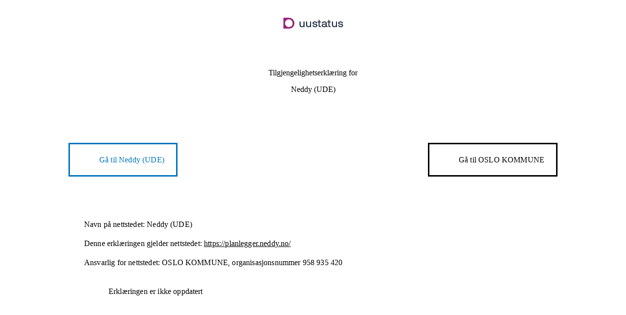

--- FILE ---
content_type: text/html; charset=UTF-8
request_url: https://uustatus.no/nb/erklaringer/publisert/5c784301-5368-4d0d-8118-84f2ee2d8fff
body_size: 2682
content:
<!DOCTYPE html>
<html lang="nb" dir="ltr" prefix="og: https://ogp.me/ns#" class="kleppa-application">
  <head>
    <meta charset="utf-8" />
<link rel="canonical" href="https://uustatus.no/nb/erklaringer/publisert/5c784301-5368-4d0d-8118-84f2ee2d8fff" />
<meta name="Generator" content="Drupal 10 (https://www.drupal.org)" />
<meta name="MobileOptimized" content="width" />
<meta name="HandheldFriendly" content="true" />
<meta name="viewport" content="width=device-width, initial-scale=1.0" />
<link rel="icon" href="/profiles/tilsynwad/themes/tilsynwad_es_theme/favicon.ico" type="image/vnd.microsoft.icon" />

    <title>Tilgjengelighetserklæring for Neddy (UDE) | uustatus</title>
    <link rel="stylesheet" media="all" href="/sites/tilsynwad/files/css/css_DEBM55tg4S8C-wMqdlwoU2VAz73FRrvIIuqT7YpXhC0.css?delta=0&amp;language=nb&amp;theme=tilsynwad_es_theme&amp;include=eJxNilsKgCAQRTdUuSSZ7GLCOEJ3KGz1BRX0eR6pbQjWtipaTgzEDgtJhexTBSkZfG3WNouO9K7F8uBF2e2QJYLRV1R8RyJ_9UkLWLKx02_yC8j-Ls0" />
<link rel="stylesheet" media="all" href="/sites/tilsynwad/files/css/css_dDOOkeV6rEU0whQoZJcd5lVTv8ShYf5tOsuYT5XZs9U.css?delta=1&amp;language=nb&amp;theme=tilsynwad_es_theme&amp;include=eJxNilsKgCAQRTdUuSSZ7GLCOEJ3KGz1BRX0eR6pbQjWtipaTgzEDgtJhexTBSkZfG3WNouO9K7F8uBF2e2QJYLRV1R8RyJ_9UkLWLKx02_yC8j-Ls0" />

    
  </head>
  <body class="path-erklaringer pageload">
        <a href="#main-content" class="visually-hidden focusable skip-link">
      Hopp til hovedinnhold
    </a>
    
      <div class="dialog-off-canvas-main-canvas" data-off-canvas-main-canvas>
    <div class="layout-container">
  <div class="visually-hidden"><a id="main-content" tabindex="-1"></a></div>
  <div class="layout-content">
      <div class="region region-content">
    <div data-drupal-messages-fallback class="hidden"></div><div class="statement">
    <header aria-label="Topptekst" class="statement-header">
    <img class="statement-header-brand__logo" src="/profiles/tilsynwad/themes/tilsynwad_theme/logo_tilsyn.svg" alt="Logo uustatus">
    <hr>
    <h1 class="statement-header-title">Tilgjengelighetserklæring for <span>Neddy (UDE)</span> </h1>
  </header>

  <main aria-label="Hovedinnhold">

        
        <div class="statement-actions">
      <div class="application">
        <div class="link"><a href="https://planlegger.neddy.no/"><span>Gå til <span class="application">Neddy (UDE)</span></span></a></div>
      </div>

              <div class="organization">
          <div class="homepage"><a href="https://www.oslo.kommune.no/"><span>Gå til <span class="organization">OSLO KOMMUNE</span></span></a></div>
        </div>
          </div>

        <div class="statement-section">
      <div class="statement-section-values statement--summary statement-box">
        <div class="statement-box--body">
          <ul>
            <li>
              <label for="statement-summary--KNdgW6bh-Pg--name">Navn på nettstedet:</label>
              <div id="statement-summary--KNdgW6bh-Pg--name">Neddy (UDE)</div>
            </li>
                          <li>
                <label for="statement-summary--KNdgW6bh-Pg--link">Denne erklæringen gjelder nettstedet:</label>
                <div id="statement-summary--KNdgW6bh-Pg--link"><a href="https://planlegger.neddy.no/">https://planlegger.neddy.no/</a></div>
              </li>
                                                            <li>
              <label for="statement-summary--KNdgW6bh-Pg--responsible">Ansvarlig for nettstedet:</label>
              <div id="statement-summary--KNdgW6bh-Pg--responsible"><span class="organization">OSLO KOMMUNE, <span class="organization-number-prefix">organisasjonsnummer</span> <span class="organization-number" aria-label="9 5 8. 9 3 5. 4 2 0">958 935 420</span></span></div>
            </li>
          </ul>
          <div class="statement-box--expire has-expired">
            <div class="text-wrapper">
              <div class="text">
                Erklæringen er ikke oppdatert
              </div>
            </div>
          </div>
        </div>
      </div>
    </div>

        <section class="statement-section">
      <h2 class="statement-section-title">I hvilken grad er nettstedet i samsvar med kravene til universell utforming?</h2>
      <div class="statement-section-values statement--compliance">
        <div class="text-wrapper">
          <p class="text">Nettstedet er <span class="status">i samsvar</span> med kravene til universell utforming av ikt.</p>
                  </div>
      </div>
    </section>

        
        <section class="statement-section">
      <div class="statement-section-values statement-box">
        <h2 class="statement-box--title">Meld gjerne fra om brudd på kravene</h2>
        <div class="statement-box--body statement--contact">
          <div class="statement--contact-ingress"><p>Vi ønsker tilbakemelding fra brukerne.<ul><li>Har du oppdaget feil og mangler knyttet til universell utforming av nettstedet?</li><li>Trenger du alternativ til innhold som ikke er universelt utformet?</li><li>Har du innspill til forbedringer av nettstedet?</li></ul></div>
          <p class="statement--contact-options-title">Du kontakter oss via:</p>
          <ul class="statement--contact-options">
                          <li class="statement--contact-option">
                                  <span class="statement--contact-option-title">E-post</span>
                                <span class="statement--contact-option-value"><a href="mailto:dlv@osloskolen.no">dlv@osloskolen.no</a></span>
              </li>
                      </ul>
        </div>
      </div>
    </section>

        <section class="statement-section">
      <div class="statement-section-values statement-box">
        <h2 class="statement-box--title">Klage</h2>
        <p class="statement-box--body statement--appellate-body">Diskrimineringsnemnda behandler klager om brudd på regelverket. Du finner informasjon om <a href="https://diskrimineringsnemnda.no/for-klager">hvordan du klager på nettstedet til Diskrimineringsnemnda</a>. Du kan også klage på manglende eller sent svar på tilbakemeldinger du har sendt til oss.</p>
      </div>
    </section>

    <hr>

        
        <section class="statement-section">
      <h2 class="statement-section-title">Test og vurdering av nettstedet</h2>
      <div class="statement-section-values">
        <p class="statement--evaluation-ingress">Vi har testet og vurdert nettstedet internt, i kombinasjon med ekstern hjelp.</p>

                      </div>
    </section>

        <section class="statement-section">
      <h2 class="statement-section-title">Om erklæringen</h2>
      <div class="statement-section-values">
        <div class="statement--produce-date">
          <ul class="statement--produce-date-dates">
                          <li class="statement--produce-date-date">Tilgjengelighetserklæringen er sist oppdatert <time class="date" datetime="2024-07-02">02. juli 2024</time>.</li>
                                      <li class="statement--produce-date-date">Tilgjengelighetserklæring for dette nettstedet ble opprettet første gang <time class="date" datetime="2022-11-25">25. november 2022</time>.</li>
                      </ul>
        </div>
      </div>
    </section>

      </main>

    <footer aria-label="Bunntekst" class="statement-footer">
    <div class="statement-footer-items">
      <div class="statement-footer-item">Tilgjengelighets&shy;erklæring for <span class="application">Neddy (UDE)</span></div>
      <div class="statement-footer-item">Ansvarlig for nettstedet er <span class="organization">OSLO KOMMUNE, <span class="organization-number-prefix">organisasjonsnummer</span> <span class="organization-number" aria-label="9 5 8. 9 3 5. 4 2 0">958 935 420</span></span></div>
    </div>
  </footer>
</div>

  </div>

  </div>
</div>

  </div>

    
    <script type="application/json" data-drupal-selector="drupal-settings-json">{"path":{"baseUrl":"\/","pathPrefix":"nb\/","currentPath":"erklaringer\/publisert\/5c784301-5368-4d0d-8118-84f2ee2d8fff","currentPathIsAdmin":false,"isFront":false,"currentLanguage":"nb"},"pluralDelimiter":"\u0003","suppressDeprecationErrors":true,"user":{"uid":0,"permissionsHash":"a9f78689f6b9f52486941db9ad388d9b1c5bc9d6faf5b3bec9d0ca1ca3457718"}}</script>
<script src="/sites/tilsynwad/files/js/js_LfhZk8RKZWJGHcj6ffMHA0IVonCieMpakpzT_X_PF4s.js?scope=footer&amp;delta=0&amp;language=nb&amp;theme=tilsynwad_es_theme&amp;include=eJwrycwprswrT0yJTy2OL8lIzU3VT8_JT0rM0U0uLtYpgcuiSBUnF2UWlGBKF-QXFKQW6eZkJhUlFlUCAIrGJFU"></script>
<script src="https://siteimproveanalytics.com/js/siteanalyze_6255470.js" async></script>
<script src="/sites/tilsynwad/files/js/js_wCO41P_ej863fVT0pYgtIa0k1zH_y9IQEzSbI_xL0no.js?scope=footer&amp;delta=2&amp;language=nb&amp;theme=tilsynwad_es_theme&amp;include=eJwrycwprswrT0yJTy2OL8lIzU3VT8_JT0rM0U0uLtYpgcuiSBUnF2UWlGBKF-QXFKQW6eZkJhUlFlUCAIrGJFU"></script>

  </body>
</html>


--- FILE ---
content_type: text/css
request_url: https://uustatus.no/sites/tilsynwad/files/css/css_dDOOkeV6rEU0whQoZJcd5lVTv8ShYf5tOsuYT5XZs9U.css?delta=1&language=nb&theme=tilsynwad_es_theme&include=eJxNilsKgCAQRTdUuSSZ7GLCOEJ3KGz1BRX0eR6pbQjWtipaTgzEDgtJhexTBSkZfG3WNouO9K7F8uBF2e2QJYLRV1R8RyJ_9UkLWLKx02_yC8j-Ls0
body_size: 77627
content:
/* @license GPL-2.0-or-later https://www.drupal.org/licensing/faq */
body{color:#333;background:#fff;font:normal 81.3%/1.538em "Lucida Grande","Lucida Sans Unicode","DejaVu Sans","Lucida Sans",sans-serif;}a,.link{text-decoration:none;color:#0074bd;}a:hover,.link:hover,a:focus,.link:focus{text-decoration:underline;outline:0;}hr{height:1px;margin:0;padding:0;border:none;background:#ccc;}summary,.fieldgroup:not(.form-composite) > legend{text-transform:uppercase;font-weight:bold;}h1,.heading-a{margin:0;font-size:1.625em;font-weight:bold;line-height:1.875em;}h2,.heading-b{margin:10px 0;font-size:1.385em;font-weight:bold;}h3,.heading-c{margin:10px 0;font-size:1.231em;font-weight:bold;}h4,.heading-d{margin:10px 0;font-size:1.154em;font-weight:bold;}h5,.heading-e{margin:10px 0;font-size:1.077em;font-weight:bold;}h6,.heading-f{margin:10px 0;font-size:1.077em;font-weight:bold;}p{margin:1em 0;}dl{margin:0 0 20px;}dl dd,dl dl{margin-bottom:10px;margin-left:20px;}[dir="rtl"] dl dd,[dir="rtl"] dl dl{margin-right:20px;}blockquote{margin:1em 40px;}address{font-style:italic;}u,ins{text-decoration:underline;}s,strike,del{text-decoration:line-through;}big{font-size:larger;}small{font-size:smaller;}sub{vertical-align:sub;font-size:smaller;line-height:normal;}sup{vertical-align:super;font-size:smaller;line-height:normal;}abbr,acronym{border-bottom:dotted 1px;}ul{margin:0.25em 0 0.25em 1.5em;list-style-type:disc;list-style-image:none;}[dir="rtl"] ul{margin-right:1.5em;margin-left:0;}[dir="rtl"] .messages__list{margin-right:0;}ol{margin:0.25em 0 0.25em 2em;padding:0;list-style-type:decimal;}[dir="rtl"] ol{margin-right:2em;margin-left:0;}code{margin:0.5em 0;}pre{margin:0.5em 0;white-space:pre-wrap;}details{line-height:1.295em;}details summary{padding:0.95em 1.45em;}details summary:focus{outline:none;}details summary:not(.seven-details__summary):focus{text-decoration:underline;}details summary:focus span{text-decoration:underline;}img{max-width:100%;height:auto;}
.leader{margin-top:20px;margin-top:1.538rem;}.leader-double{margin-top:40px;margin-top:3.076rem;}.leader-triple{margin-top:60px;margin-top:4.614rem;}.leader-quadruple{margin-top:80px;margin-top:6.152rem;}.trailer{margin-bottom:20px;margin-bottom:1.538rem;}.trailer-double{margin-bottom:40px;margin-bottom:3.076rem;}.trailer-triple{margin-bottom:60px;margin-bottom:4.614rem;}.trailer-quadruple{margin-bottom:80px;margin-bottom:6.152rem;}
@media print{*{color:#000 !important;background-color:transparent !important;box-shadow:none !important;text-shadow:none !important;}body{padding-top:0;}a,a:visited{text-decoration:underline;}pre,blockquote{border:1px solid #999;page-break-inside:avoid;}thead{display:table-header-group;}tr,img{page-break-inside:avoid;}img{max-width:100% !important;}p,h2,h3{orphans:3;widows:3;}h2,h3{page-break-after:avoid;}a,.link{text-decoration:underline;color:#000;}.button,.button--primary{background:none !important;}.messages{border-width:1px;border-color:#999;}.is-collapse-enabled .tabs{max-height:999em;}.is-horizontal .tabs__tab{margin:0 4px !important;border-radius:4px 4px 0 0 !important;}.dropbutton-multiple .dropbutton .secondary-action{display:block;}.js .dropbutton-widget,.js td .dropbutton-widget{position:relative;}.js .dropbutton .dropbutton-toggle{display:none;}.js .dropbutton-multiple .dropbutton-widget{border-radius:4px;background:none;}input.form-autocomplete,input.form-text,input.form-tel,input.form-email,input.form-url,input.form-search,input.form-number,input.form-color,input.form-file,textarea.form-textarea,select.form-select{border-width:1px;}}
.page-content{margin-bottom:80px;}.layout-icon__region{fill:#f5f5f2;stroke:#666;}
.messages{padding:15px 20px 15px 35px;word-wrap:break-word;border:1px solid;border-width:1px 1px 1px 0;border-radius:2px;background:no-repeat 10px 17px;overflow-wrap:break-word;}[dir="rtl"] .messages{padding-right:35px;padding-left:20px;text-align:right;border-width:1px 0 1px 1px;background-position:right 10px top 17px;}.messages + .messages{margin-top:1.538em;}.messages__list{margin:0;padding:0;list-style:none;}.messages__item + .messages__item{margin-top:0.769em;}.messages--status{color:#325e1c;border-color:#c9e1bd #c9e1bd #c9e1bd transparent;background-color:#f3faef;background-image:url(/themes/contrib/seven/images/icons/73b355/check.svg);box-shadow:-8px 0 0 #77b259;}[dir="rtl"] .messages--status{margin-left:0;border-color:#c9e1bd transparent #c9e1bd #c9e1bd;box-shadow:8px 0 0 #77b259;}.messages--warning{color:#734c00;border-color:#f4daa6 #f4daa6 #f4daa6 transparent;background-color:#fdf8ed;background-image:url(/themes/contrib/seven/images/icons/e29700/warning.svg);box-shadow:-8px 0 0 #e09600;}[dir="rtl"] .messages--warning{border-color:#f4daa6 transparent #f4daa6 #f4daa6;box-shadow:8px 0 0 #e09600;}.messages--error{color:#a51b00;border-color:#f9c9bf #f9c9bf #f9c9bf transparent;background-color:#fcf4f2;background-image:url(/themes/contrib/seven/images/icons/e32700/error.svg);box-shadow:-8px 0 0 #e62600;}[dir="rtl"] .messages--error{border-color:#f9c9bf transparent #f9c9bf #f9c9bf;box-shadow:8px 0 0 #e62600;}.messages--error p.error{color:#a51b00;}
.action-links{margin:1em 0;padding:0;list-style:none;}[dir="rtl"] .action-links{margin-right:0;}.action-links li{display:inline-block;margin:0 0.3em;}.action-links li:first-child{margin-left:0;}[dir="rtl"] .action-links li:first-child{margin-right:0;margin-left:0.3em;}.button-action{display:inline-block;padding:0.2em 0.5em 0.3em;text-decoration:none;line-height:160%;}.button-action:before{margin-left:-0.1em;padding-right:0.2em;content:"+";font-weight:900;}[dir="rtl"] .button-action:before{margin-right:-0.1em;margin-left:0;padding-right:0;padding-left:0.2em;}
.breadcrumb{padding-bottom:0.5em;}.breadcrumb ol{margin:0;padding:0;}[dir="rtl"] .breadcrumb ol{margin-right:0;}.breadcrumb li{display:inline;margin:0;padding:0;list-style-type:none;}.breadcrumb li:before{content:" \BB ";}.breadcrumb li:first-child:before{content:none;}
.button,.image-button{margin-right:1em;margin-left:1em;}.button:first-child,.image-button:first-child{margin-right:0;margin-left:0;}
.collapse-processed > summary{padding-right:0.5em;padding-left:0.5em;}.collapse-processed > summary:before{float:left;width:1em;height:1em;content:"";background:url(/themes/contrib/seven/images/menu-expanded.png) 0 100% no-repeat;}[dir="rtl"] .collapse-processed > summary:before{float:right;background-position:100% 100%;}.collapse-processed:not([open]) > summary:before{-ms-transform:rotate(-90deg);-webkit-transform:rotate(-90deg);transform:rotate(-90deg);background-position:25% 35%;}[dir="rtl"] .collapse-processed:not([open]) > summary:before{-ms-transform:rotate(90deg);-webkit-transform:rotate(90deg);transform:rotate(90deg);background-position:75% 35%;}
.container-inline label:after,.container-inline .label:after{content:":";}.form-type-radios .container-inline label:after,.form-type-checkboxes .container-inline label:after{content:"";}.form-type-radios .container-inline .form-type-radio,.form-type-checkboxes .container-inline .form-type-checkbox{margin:0 1em;}.container-inline .form-actions,.container-inline.form-actions{margin-top:0;margin-bottom:0;}
.exposed-filters .filters{float:left;margin-right:1em;}[dir="rtl"] .exposed-filters .filters{float:right;margin-right:0;margin-left:1em;}.exposed-filters .form-item{margin:0 0 0.1em 0;padding:0;}.exposed-filters .form-item label{float:left;width:10em;font-weight:normal;}[dir="rtl"] .exposed-filters .form-item label{float:right;}.exposed-filters .form-select{width:14em;}.exposed-filters .current-filters{margin-bottom:1em;}.exposed-filters .current-filters .placeholder{font-weight:bold;font-style:normal;}.exposed-filters .additional-filters{float:left;margin-right:1em;}[dir="rtl"] .exposed-filters .additional-filters{float:right;margin-right:0;margin-left:1em;}
.field__label{font-weight:bold;}.field--label-inline .field__label,.field--label-inline .field__items{float:left;}.field--label-inline .field__label,.field--label-inline > .field__item,.field--label-inline .field__items{padding-right:0.5em;}[dir="rtl"] .field--label-inline .field__label,[dir="rtl"] .field--label-inline .field__items{padding-right:0;padding-left:0.5em;}.field--label-inline .field__label::after{content:":";}
form .field-multiple-table{margin:0;}form .field-multiple-table .field-multiple-drag{width:30px;padding-right:0;}[dir="rtl"] form .field-multiple-table .field-multiple-drag{padding-left:0;}form .field-multiple-table .field-multiple-drag .tabledrag-handle{padding-right:0.5em;}[dir="rtl"] form .field-multiple-table .field-multiple-drag .tabledrag-handle{padding-right:0;padding-left:0.5em;}form .field-add-more-submit{margin:0.5em 0 0;}.form-item,.form-actions{margin-top:1em;margin-bottom:1em;}tr.odd .form-item,tr.even .form-item{margin-top:0;margin-bottom:0;}.form-composite > .fieldset-wrapper > .description,.form-item .description{font-size:0.85em;}label.option{display:inline;font-weight:normal;}.form-composite > legend,.label{display:inline;margin:0;padding:0;font-size:inherit;font-weight:bold;}.form-checkboxes .form-item,.form-radios .form-item{margin-top:0.4em;margin-bottom:0.4em;}.form-type-radio .description,.form-type-checkbox .description{margin-left:2.4em;}[dir="rtl"] .form-type-radio .description,[dir="rtl"] .form-type-checkbox .description{margin-right:2.4em;margin-left:0;}.marker{color:#e00;}.form-required:after{display:inline-block;width:6px;height:6px;margin:0 0.3em;content:"";vertical-align:super;background-image:url(/themes/contrib/seven/images/icons/ee0000/required.svg);background-repeat:no-repeat;background-size:6px 6px;}abbr.tabledrag-changed,abbr.ajax-changed{border-bottom:none;}.form-item input.error,.form-item textarea.error,.form-item select.error{border:2px solid red;}.form-item--error-message:before{display:inline-block;width:14px;height:14px;content:"";vertical-align:sub;background:url(/themes/contrib/seven/images/icons/e32700/error.svg) no-repeat;background-size:contain;}
.icon-help{padding:1px 0 1px 20px;background:url(/themes/contrib/seven/images/help.png) 0 50% no-repeat;}[dir="rtl"] .icon-help{padding:1px 20px 1px 0;background-position:100% 50%;}.feed-icon{display:block;overflow:hidden;width:16px;height:16px;text-indent:-9999px;background:url(/themes/contrib/seven/images/feed.svg) no-repeat;}
.form--inline .form-item{float:left;margin-right:0.5em;}[dir="rtl"] .form--inline .form-item{float:right;margin-right:0;margin-left:0.5em;}[dir="rtl"] .views-filterable-options-controls .form-item{margin-right:2%;}.form--inline .form-item-separator{margin-top:2.3em;margin-right:1em;margin-left:0.5em;}[dir="rtl"] .form--inline .form-item-separator{margin-right:0.5em;margin-left:1em;}.form--inline .form-actions{clear:left;}[dir="rtl"] .form--inline .form-actions{clear:right;}
.item-list .title{font-weight:bold;}.item-list ul{margin:0 0 0.75em 0;padding:0;}.item-list li{margin:0 0 0.25em 1.5em;padding:0;}[dir="rtl"] .item-list li{margin:0 1.5em 0.25em 0;}.item-list--comma-list{display:inline;}.item-list--comma-list .item-list__comma-list,.item-list__comma-list li,[dir="rtl"] .item-list--comma-list .item-list__comma-list,[dir="rtl"] .item-list__comma-list li{margin:0;}
button.link{margin:0;padding:0;cursor:pointer;border:0;background:transparent;font-size:1em;}label button.link{font-weight:bold;}
ul.inline,ul.links.inline{display:inline;padding-left:0;}[dir="rtl"] ul.inline,[dir="rtl"] ul.links.inline{padding-right:0;padding-left:15px;}ul.inline li{display:inline;padding:0 0.5em;list-style-type:none;}ul.links a.is-active{color:#000;}
ul.menu{margin-left:1em;padding:0;list-style:none outside;text-align:left;}[dir="rtl"] ul.menu{margin-right:1em;margin-left:0;text-align:right;}.menu-item--expanded{list-style-type:circle;list-style-image:url(/themes/contrib/seven/images/menu-expanded.png);}.menu-item--collapsed{list-style-type:disc;list-style-image:url(/themes/contrib/seven/images/menu-collapsed.png);}[dir="rtl"] .menu-item--collapsed{list-style-image:url(/themes/contrib/seven/images/menu-collapsed-rtl.png);}.menu-item{margin:0;padding-top:0.2em;}ul.menu a.is-active{color:#000;}
.more-link{display:block;text-align:right;}[dir="rtl"] .more-link{text-align:left;}
.pager__items{clear:both;text-align:center;}.pager__item{display:inline;padding:0.5em;}.pager__item.is-active{font-weight:bold;}
tr.drag{background-color:#fffff0;}tr.drag-previous{background-color:#ffd;}body div.tabledrag-changed-warning{margin-bottom:0.5em;}
tr.selected td{background:#ffc;}td.checkbox,th.checkbox{text-align:center;}[dir="rtl"] td.checkbox,[dir="rtl"] th.checkbox{text-align:center;}
th.is-active img{display:inline;}td.is-active{background-color:#ddd;}
div.tabs{margin:1em 0;}ul.tabs{margin:0 0 0.5em;padding:0;list-style:none;}.tabs > li{display:inline-block;margin-right:0.3em;}[dir="rtl"] .tabs > li{margin-right:0;margin-left:0.3em;}.tabs a{display:block;padding:0.2em 1em;text-decoration:none;}.tabs a.is-active{background-color:#eee;}.tabs a:focus,.tabs a:hover{background-color:#f5f5f5;}
.form-textarea-wrapper textarea{display:block;box-sizing:border-box;width:100%;margin:0;}
.ui-dialog--narrow{max-width:500px;}@media screen and (max-width:600px){.ui-dialog--narrow{min-width:95%;max-width:95%;}}
ul.admin-list{margin:0;padding:0;}.admin-list li{position:relative;margin:0;padding:0;list-style-type:none;list-style-image:none;border-top:1px solid #bfbfbf;}.admin-list.compact li{border:none;}.admin-list li a{display:block;min-height:0;padding:14px 15px 14px 25px;background:url(/themes/contrib/seven/images/icons/bebebe/chevron-disc-right.svg) no-repeat 1px 16px;}[dir="rtl"] .admin-list li a{padding-right:25px;padding-left:15px;background:url(/themes/contrib/seven/images/icons/bebebe/chevron-disc-left.svg) no-repeat right 16px;}.admin-list.compact li a{padding:2px 0;background-image:none;}.admin-list li a:hover,.admin-list li a:focus,.admin-list li a:active{text-decoration:none;}.admin-list li a .label{font-size:1.0769em;}.admin-list li a:hover .label,.admin-list li a:focus .label,.admin-list li a:active .label{text-decoration:underline;}
.content-header{overflow:hidden;padding:24px 0 0;background-color:#e0e0d8;}
.container-inline .form-radios label:after,.container-inline .form-checkboxes label:after{content:"";}.container-inline .form-radios .form-type-radio,.container-inline .form-checkboxes .form-type-checkbox{margin-right:1em;}[dir="rtl"] .container-inline .form-radios .form-type-radio,[dir="rtl"] .container-inline .form-checkboxes .form-type-checkbox{margin-right:0;margin-left:1em;}
.container-inline div,.container-inline label{display:inline-block;}
.breadcrumb{padding:20px 0 10px;line-height:1em;}
.button{position:relative;display:inline-block;box-sizing:border-box;padding:4px 1.5em;cursor:pointer;-webkit-transition:all 0.1s;transition:all 0.1s;text-align:center;text-decoration:none;color:#333;border:1px solid #a6a6a6;border-radius:20em;background-color:#f2f1eb;background-image:-webkit-linear-gradient(top,#f6f6f3,#e7e7df);background-image:linear-gradient(to bottom,#f6f6f3,#e7e7df);text-shadow:0 1px hsla(0,0%,100%,0.6);font-size:14px;font-size:0.875rem;font-weight:600;line-height:normal;-webkit-appearance:none;-moz-appearance:none;-webkit-font-smoothing:antialiased;}.button:hover,.button:focus{text-decoration:none;color:#1a1a1a;outline:none;background-color:#f9f8f6;background-image:-webkit-linear-gradient(top,#fcfcfa,#e9e9dd);background-image:linear-gradient(to bottom,#fcfcfa,#e9e9dd);}.button:hover{box-shadow:0 1px 2px hsla(0,0%,0%,0.125);}.button:focus{z-index:10;border:1px solid #3ab2ff;box-shadow:0 0 0.5em 0.1em hsla(203,100%,60%,0.7);}.button:active{-webkit-transition:none;transition:none;border:1px solid #a6a6a6;background-color:#dfdfd9;background-image:-webkit-linear-gradient(top,#f6f6f3,#e7e7df);background-image:linear-gradient(to bottom,#f6f6f3,#e7e7df);box-shadow:inset 0 1px 3px hsla(0,0%,0%,0.2);}.button--primary{color:#fff;border-color:#1e5c90;background-color:#0071b8;background-image:-webkit-linear-gradient(top,#007bc6,#0071b8);background-image:linear-gradient(to bottom,#007bc6,#0071b8);text-shadow:0 1px hsla(0,0%,0%,0.5);font-weight:700;-webkit-font-smoothing:antialiased;}.button--primary:hover,.button--primary:focus{color:#fff;border-color:#1e5c90;background-color:#2369a6;background-image:-webkit-linear-gradient(top,#0c97ed,#1f86c7);background-image:linear-gradient(to bottom,#0c97ed,#1f86c7);}.button--primary:focus{border:1px solid #1280df;}.button--primary:hover{box-shadow:0 1px 2px hsla(203,10%,10%,0.25);}.button--primary:active{border-color:#144b78;background-image:-webkit-linear-gradient(top,#08639b,#0071b8);background-image:linear-gradient(to bottom,#08639b,#0071b8);box-shadow:inset 0 1px 3px hsla(0,0%,0%,0.2);}.button-action:before{margin-left:-0.2em;padding-right:0.2em;font-size:14px;font-size:0.875rem;line-height:16px;-webkit-font-smoothing:auto;}[dir="rtl"] .button-action:before{margin-right:-0.2em;margin-left:0;padding-right:0;padding-left:0.2em;}.no-touchevents .button--small{padding:2px 1em;font-size:13px;font-size:0.813rem;}.button:disabled,.button:disabled:active,.button.is-disabled,.button.is-disabled:active{cursor:default;color:#5c5c5c;border-color:#d4d4d4;background:#ededed;box-shadow:none;text-shadow:0 1px hsla(0,0%,100%,0.6);font-weight:normal;}.link{display:inline;padding:0;cursor:pointer;text-decoration:none;color:#0074bd;border:0;background:none;-webkit-appearance:none;-moz-appearance:none;}.link:hover,.link:focus{text-decoration:underline;color:#008ee6;}.button--danger{display:inline;padding:0;cursor:pointer;text-decoration:underline;color:#c72100;border:0;border-radius:0;background:none;box-shadow:none;font-weight:400;-webkit-appearance:none;-moz-appearance:none;}.button--danger:hover,.button--danger:focus,.button--danger:active{padding:0;text-decoration:underline;color:#ff2a00;border:0;background:none;box-shadow:none;text-shadow:none;}.button--danger:disabled,.button--danger.is-disabled{padding:0;cursor:default;text-decoration:none;color:#737373;border:0;background:none;box-shadow:none;-webkit-font-smoothing:antialiased;}
.seven-details{margin-top:1em;margin-bottom:1em;border:1px solid #bfbfbf;border-radius:3px;background-color:#fcfcfa;}.seven-details__summary{cursor:pointer;color:#0074bd;text-shadow:0 1px 0 white;}.seven-details__summary:hover,.seven-details__summary:focus,.seven-details[open] > .seven-details__summary{color:#004f80;}.seven-details__wrapper{padding:0 1.5em 1em 1.5em;}
.messages{margin:9px 0 10px 8px;}[dir="rtl"] .messages{margin:9px 8px 10px 0;}.messages pre{margin:0;}.messages h1,.messages .heading-a,.messages h2,.messages .heading-b,.messages h3,.messages .heading-c,.messages h4,.messages .heading-d,.messages h5,.messages .heading-e,.messages h6,.messages .heading-f{margin-top:0;}
.js .dropbutton .dropbutton-action > input,.js .dropbutton .dropbutton-action > a,.js .dropbutton .dropbutton-action > button{margin:0;padding:0;text-align:left;text-decoration:none;color:#333;font-weight:600;line-height:normal;-webkit-font-smoothing:antialiased;}[dir="rtl"].js .dropbutton .dropbutton-action > input,[dir="rtl"].js .dropbutton .dropbutton-action > a,[dir="rtl"].js .dropbutton .dropbutton-action > button{margin-left:0;text-align:right;}.js .dropbutton-action.last{border-radius:0 0 0 1em;}[dir="rtl"] .js .dropbutton-action.last{border-radius:0 0 1em 0;}.js .dropbutton-widget .button{border:0;border-radius:0;background:transparent;box-shadow:none;}.js .dropbutton-multiple .dropbutton{border-right:0;}[dir="rtl"].js .dropbutton-multiple .dropbutton{border-left:0;}.dropbutton{margin:0;padding:0;list-style-type:none;}.dropbutton li + li{margin-top:10px;}.js .dropbutton li{margin-right:0;margin-bottom:0;}.js .dropbutton li + li{margin-top:0;}@media screen and (min-width:37.5625em){.dropbutton li{display:inline-block;}.dropbutton li + li{margin-top:0;margin-left:1em;}.js .dropbutton li + li{margin-left:0;}}.js .dropbutton-multiple .dropbutton-widget{border:1px solid #a6a6a6;border-radius:20em;background-color:#f2f1eb;background-image:-webkit-linear-gradient(top,#f6f6f3,#e7e7df);background-image:linear-gradient(to bottom,#f6f6f3,#e7e7df);text-shadow:0 1px hsla(0,0%,100%,0.6);}.dropbutton-multiple.open .dropbutton-widget{border-radius:1em;}.js .dropbutton-widget .dropbutton-action a,.js .dropbutton-widget .dropbutton-action input,.js .dropbutton-widget .dropbutton-action button{display:block;width:100%;padding:4px 1.5em;border-radius:20em 0 0 20em;}[dir="rtl"].js .dropbutton-widget .dropbutton-action a,[dir="rtl"].js .dropbutton-widget .dropbutton-action input,[dir="rtl"].js .dropbutton-widget .dropbutton-action button{border-radius:0 20em 20em 0;}.js .dropbutton-widget .dropbutton-action a:focus,.js .dropbutton-widget .dropbutton-action input:focus,.js .dropbutton-widget .dropbutton-action button:focus{text-decoration:underline;}.js .dropbutton-multiple.open .dropbutton-action a,.js .dropbutton-multiple.open .dropbutton-action .button{border-radius:0;}.js .dropbutton-multiple.open .dropbutton-action:first-child a,.js .dropbutton-multiple.open .dropbutton-action:first-child .button{border-radius:0.9em 0 0 0;}[dir="rtl"].js .dropbutton-multiple.open .dropbutton-action:first-child a,[dir="rtl"].js .dropbutton-multiple.open .dropbutton-action:first-child .button{border-radius:0 0.9em 0 0;}.js .dropbutton-multiple.open .dropbutton-action:last-child a,.js .dropbutton-multiple.open .dropbutton-action:last-child .button{border-radius:0 0 0 0.9em;}[dir="rtl"].js .dropbutton-multiple.open .dropbutton-action:last-child a,[dir="rtl"].js .dropbutton-multiple.open .dropbutton-action:last-child .button{border-radius:0 0 0.9em 0;}.js .dropbutton-wrapper .dropbutton-widget .dropbutton-action a:hover,.js .dropbutton-wrapper .dropbutton-widget .dropbutton-action button:hover,.js .dropbutton-wrapper .dropbutton-widget .dropbutton-action input:hover,.js .dropbutton-wrapper .dropbutton-widget .dropbutton-action a:focus,.js .dropbutton-wrapper .dropbutton-widget .dropbutton-action button:focus,.js .dropbutton-wrapper .dropbutton-widget .dropbutton-action input:focus{z-index:3;color:#1a1a1a;background-color:#f9f8f6;background-image:-webkit-linear-gradient(top,#fcfcfa,#e9e9dd);background-image:linear-gradient(to bottom,#fcfcfa,#e9e9dd);box-shadow:0 1px 2px hsla(0,0%,0%,0.125);}.js .dropbutton-wrapper .dropbutton-widget .dropbutton-action a:active,.js .dropbutton-wrapper .dropbutton-widget .dropbutton-action input:active,.js .dropbutton-wrapper .dropbutton-widget .dropbutton-action button:active{text-decoration:none;background-color:#dfdfd9;background-image:-webkit-linear-gradient(top,#f6f6f3,#e7e7df);background-image:linear-gradient(to bottom,#f6f6f3,#e7e7df);box-shadow:inset 0 1px 3px hsla(0,0%,0%,0.2);}.dropbutton .secondary-action{border-top:1px solid #bfbfba;}.dropbutton-single .dropbutton-widget{position:static;display:inline-block;border:0;background:transparent;}.dropbutton-single .dropbutton-action a{width:auto !important;padding:4px 1.5em;-webkit-transition:all 0.1s;transition:all 0.1s;text-decoration:none;color:#333;border:1px solid #a6a6a6;border-radius:20em !important;background-color:#f2f1eb;background-image:-webkit-linear-gradient(top,#f6f6f3,#e7e7df);background-image:linear-gradient(to bottom,#f6f6f3,#e7e7df);text-shadow:0 1px hsla(0,0%,100%,0.6);font-weight:600;-webkit-font-smoothing:antialiased;}.dropbutton-single .dropbutton-action a:hover,.dropbutton-single .dropbutton-action a:focus{text-decoration:none;color:#1a1a1a;outline:none;background-color:#f9f8f6;background-image:-webkit-linear-gradient(top,#fcfcfa,#e9e9dd);background-image:linear-gradient(to bottom,#fcfcfa,#e9e9dd);}.dropbutton-single .dropbutton-action a:hover,.dropbutton-single .dropbutton-action a:focus{box-shadow:0 1px 2px hsla(0,0%,0%,0.125);}.dropbutton-single .dropbutton-action a:active{-webkit-transition:none;transition:none;background-color:#dfdfd9;background-image:-webkit-linear-gradient(top,#f6f6f3,#e7e7df);background-image:linear-gradient(to bottom,#f6f6f3,#e7e7df);box-shadow:inset 0 1px 3px hsla(0,0%,0%,0.2);}.dropbutton .dropbutton-action .ajax-progress{position:absolute;z-index:2;top:0.2em;right:0.2em;padding:0 0 0 0.1em;}.dropbutton-multiple .dropbutton-action .ajax-progress{top:0.15em;right:2.2em;margin-right:0;}.dropbutton-multiple .secondary-action .ajax-progress{top:auto;bottom:0.3em;}.js .dropbutton-wrapper .dropbutton-widget .dropbutton-toggle button{border-left:1px solid #a6a6a6;outline:none;}[dir="rtl"].js .dropbutton-wrapper .dropbutton-widget .dropbutton-toggle button{border-right:1px solid #a6a6a6;border-left:0;}.js .dropbutton-wrapper .dropbutton-widget .dropbutton-toggle button{border-radius:0 20em 20em 0;}[dir="rtl"].js .dropbutton-wrapper .dropbutton-widget .dropbutton-toggle button{border-radius:20em 0 0 20em;}.dropbutton-multiple.open .dropbutton-widget .dropbutton-toggle button{border-radius:0 1em 1em 0;}[dir="rtl"] .dropbutton-multiple.open .dropbutton-widget .dropbutton-toggle button{border-radius:1em 0 0 1em;}.js .dropbutton-wrapper .dropbutton-widget .dropbutton-toggle button:hover,.js .dropbutton-wrapper .dropbutton-widget .dropbutton-toggle button:focus{z-index:3;text-decoration:none;color:#1a1a1a;background-color:#f9f8f6;background-image:-webkit-linear-gradient(top,#fcfcfa,#e9e9dd);background-image:linear-gradient(to bottom,#fcfcfa,#e9e9dd);box-shadow:0 1px 2px hsla(0,0%,0%,0.125);}.js .dropbutton-wrapper .dropbutton-widget .dropbutton-toggle button:active{background-color:#dfdfd9;background-image:-webkit-linear-gradient(top,#f6f6f3,#e7e7df);background-image:linear-gradient(to bottom,#f6f6f3,#e7e7df);box-shadow:inset 0 1px 3px hsla(0,0%,0%,0.2);}.dropbutton-arrow{top:54%;right:35%;border-top-color:#333;}[dir="rtl"] .dropbutton-arrow{right:auto;left:35%;}.dropbutton-multiple.open .dropbutton-arrow{top:0.6667em;border-top-color:transparent;border-bottom:0.3333em solid #333;}.js .form-actions .dropbutton .dropbutton-action > *{color:#fff;text-shadow:0 1px hsla(0,0%,0%,0.5);font-weight:700;}.js .form-actions .dropbutton-widget{position:relative;border-color:#1e5c90;background-color:#0071b8;background-image:-webkit-linear-gradient(top,#007bc6,#0071b8);background-image:linear-gradient(to bottom,#007bc6,#0071b8);text-shadow:0 1px hsla(0,0%,0%,0.5);}.form-actions .dropbutton-multiple.open .dropbutton-widget{background-image:-webkit-linear-gradient(top,#007bc6,#0071b8);background-image:linear-gradient(to bottom,#007bc6,#0071b8);}.js .form-actions .dropbutton-wrapper .dropbutton-widget .dropbutton-action .button:hover,.js .form-actions .dropbutton-wrapper .dropbutton-widget .dropbutton-action .button:focus{color:#fff;background-color:#2369a6;background-image:-webkit-linear-gradient(top,#0c97ed,#1f86c7);background-image:linear-gradient(to bottom,#0c97ed,#1f86c7);box-shadow:0 1px 2px hsla(203,10%,10%,0.25);}.js .form-actions .dropbutton-wrapper .dropbutton-widget .dropbutton-action .button:active{border-color:#144b78;background-image:-webkit-linear-gradient(top,#08639b,#0071b8);background-image:linear-gradient(to bottom,#08639b,#0071b8);box-shadow:inset 0 1px 3px hsla(0,0%,0%,0.2);}.js .form-actions .dropbutton-wrapper .dropbutton-widget .dropbutton-toggle button,.form-actions .dropbutton .secondary-action{border-color:#1e5c90;}.js .form-actions .dropbutton-wrapper .dropbutton-widget .dropbutton-toggle button{background-image:-webkit-linear-gradient(top,#007bc6,#0071b8);background-image:linear-gradient(to bottom,#007bc6,#0071b8);}.js .form-actions .dropbutton-wrapper .dropbutton-widget .dropbutton-toggle button:hover,.js .form-actions .dropbutton-wrapper .dropbutton-widget .dropbutton-toggle button:focus{background-color:#2369a6;background-image:-webkit-linear-gradient(top,#0c97ed,#1f86c7);background-image:linear-gradient(to bottom,#0c97ed,#1f86c7);}.js .form-actions .dropbutton-wrapper .dropbutton-widget .dropbutton-toggle button:active{border-color:#144b78;background-image:-webkit-linear-gradient(top,#08639b,#0071b8);background-image:linear-gradient(to bottom,#08639b,#0071b8);box-shadow:inset 0 1px 3px hsla(0,0%,0%,0.2);}.form-actions .dropbutton-arrow{border-top-color:#fff;}.form-actions .dropbutton-multiple.open .dropbutton-arrow{border-bottom:0.3333em solid white;}
.entity-meta{border-right:1px solid #bfbfbf;border-left:1px solid #bfbfbf;border-radius:3px;background-color:#edede8;box-shadow:inset 0 0 5px rgba(0,0,0,0.15);}.entity-meta__header,.entity-meta .seven-details{border-top:1px solid #bfbfbf;border-bottom:1px solid #bfbfbf;background-color:#fcfcfa;}.entity-meta__header{padding:1em 1.5em;border-radius:3px 3px 0 0;}.entity-meta__title{margin:0.25em 0;text-shadow:0 1px 0 #fff;font-size:1.231em;font-weight:bold;}.entity-meta__header .form-item{margin:0.25em 0;}.entity-meta__last-saved{font-style:italic;}.entity-meta .seven-details{margin:0;border-top:1px solid #fff;border-right:0;border-left:0;border-radius:0;}.entity-meta .seven-details:last-child{border-radius:0 0 3px 3px;}.entity-meta .seven-details[open]{padding-top:1px;border-top-width:0;background-color:transparent;background-image:-webkit-linear-gradient(top,rgba(0,0,0,0.125),transparent 4px);background-image:linear-gradient(to bottom,rgba(0,0,0,0.125),transparent 4px);}.entity-meta .seven-details[open] + .seven-details[open]{padding-top:0;border-top-width:1px;background-image:none;}.entity-meta .seven-details > .seven-details__wrapper{padding-top:0;}.entity-meta .seven-details > summary{padding:0.85em 1.25em;text-shadow:0 1px 0 white;}.seven-details__summary > .summary{text-transform:none;color:#595959;font-size:0.95em;font-weight:normal;}.seven-details__summary:focus > .summary{text-decoration:none;}
#field-display-overview input.field-plugin-settings-edit{margin:0;padding:1px 8px;}#field-display-overview tr.field-plugin-settings-changed{background:#ffb;}#field-display-overview tr.drag{background:#fe7;}#field-display-overview tr.field-plugin-settings-editing{background:#d5e9f2;}#field-display-overview .field-plugin-settings-edit-form .form-item{margin:10px 0;}#field-display-overview .field-plugin-settings-edit-form .form-submit{margin-bottom:0;}#field-display-overview .form-item-fields-field-image-settings-edit-form-settings-image-style .description{display:inline-block;margin-left:1em;}[dir="rtl"] #field-display-overview .form-item-fields-field-image-settings-edit-form-settings-image-style .description{margin-right:1em;margin-left:0;}
form{margin:0;padding:0;}button:not(.button),input:not([type="file"],.form-text,.form-textarea){line-height:1.25em;}textarea,input[type="search"],input[type="number"],input[type="email"]{line-height:normal;}select{font-size:0.8125rem;line-height:1.42902em;}details select{line-height:1.20324em;}fieldset{margin:0 2px;padding:0.35em 0.625em 0.75em;border:1px solid #c0c0c0;}fieldset:not(.fieldgroup){position:relative;min-width:0;margin:1em 0;padding:30px 18px 18px;border-radius:2px;background-color:#fcfcfa;}fieldset:not(.fieldgroup) > legend{position:absolute;top:10px;letter-spacing:0.08em;text-transform:uppercase;font-size:1em;font-weight:bold;}.fieldgroup{min-width:0;}.form-item{margin:0.75em 0;}tr.odd .form-item,tr.even .form-item{margin-top:0.75em;margin-bottom:0.75em;}td > .form-item:only-child{margin-top:0;margin-bottom:0;}.form-type-checkbox{padding:0;}label{display:table;margin:0 0 0.1em;padding:0;font-weight:bold;}label.error{color:#a51b00;}label[for]{cursor:pointer;}.form-item label.option{text-transform:none;}.form-item label.option input{vertical-align:middle;}.form-disabled label{color:#686868;}.form-disabled input.form-date,.form-disabled input.form-text,.form-disabled input.form-tel,.form-disabled input.form-time,.form-disabled input.form-email,.form-disabled input.form-url,.form-disabled input.form-search,.form-disabled input.form-number,.form-disabled input.form-color,.form-disabled input.form-file,.form-disabled textarea.form-textarea,.form-disabled select.form-select{border-color:#d4d4d4;background-color:hsla(0,0%,0%,0.08);box-shadow:none;}.form-item input.error,.form-item textarea.error,.form-item select.error{color:#a51b00;border-width:1px;border-color:#e62600;background-color:hsla(15,75%,97%,1);box-shadow:inset 0 5px 5px -5px #b8b8b8;}.form-item textarea.error + .cke{border-width:1px;border-color:#e62600;}.form-item textarea.error + .ck-editor > .ck-editor__main{border:1px solid #e62600;}.form-item input.error:focus,.form-item textarea.error:focus,.form-item select.error:focus{border-color:#e62600;outline:0;background-color:#fcf4f2;box-shadow:inset 0 1px 3px rgba(0,0,0,0.05),0 0 8px 1px #e62600;}.form-required:after{width:7px;height:7px;background-size:7px 7px;}.form-item--error-message{margin-top:0.15em;color:#e32700;}.fieldset-wrapper > .form-item--error-message{margin-top:0;}.text-format-wrapper .form-item--error-message{margin:0;padding:0.25em 0.666em 0;border:solid #ccc;border-width:0 1px;}ul.tips,div.description,.form-item .description{margin:0.2em 0 0 0;color:#595959;font-size:0.95em;}.form-item .description.error{margin-top:0;color:#a51b00;}ul.tips li{margin:0.25em 0 0.25em 1.5em;}[dir="rtl"] ul.tips li{margin:0.25em 1.5em 0.25em 0;}.form-type-radio .description,.form-type-checkbox .description{margin-left:1.5em;}[dir="rtl"] .form-type-radio .description,[dir="rtl"] .form-type-checkbox .description{margin-right:1.5em;margin-left:0;}.form-text,.form-textarea{border-radius:2px;font-size:1em;line-height:normal;}input.form-autocomplete,input.form-text,input.form-tel,input.form-email,input.form-url,input.form-search,input.form-number,input.form-color,input.form-file,input.form-date,input.form-time,textarea.form-textarea{box-sizing:border-box;max-width:100%;padding:0.3em 0.4em 0.3em 0.5em;-webkit-transition:border linear 0.2s,box-shadow linear 0.2s;transition:border linear 0.2s,box-shadow linear 0.2s;color:#595959;border:1px solid #b8b8b8;border-top-color:#999;border-radius:2px;background:#fcfcfa;box-shadow:inset 0 1px 2px rgba(0,0,0,0.125);font-size:1em;}[dir="rtl"] textarea.form-textarea{padding:0.3em 0.5em 0.3em 0.4em;}.form-text:focus,.form-tel:focus,.form-email:focus,.form-url:focus,.form-search:focus,.form-number:focus,.form-color:focus,.form-file:focus,.form-textarea:focus,.form-date:focus,.form-time:focus{border-color:#40b6ff;outline:0;background-color:#fff;box-shadow:inset 0 1px 3px rgba(0,0,0,0.05),0 0 8px #40b6ff;}.confirm-parent,.password-parent{overflow:visible;width:auto;}.form-item-options-group-info-identifier,.form-item-pass .description{clear:both;}select{max-width:100%;}@media screen and (-webkit-min-device-pixel-ratio:0){select{padding:1px 1.571em 1px 0.5em;cursor:pointer;-webkit-transition:all 0.1s;transition:all 0.1s;border:1px solid #a6a6a6;border-radius:0.143em;background:url(/themes/contrib/seven/images/icons/333333/caret-down.svg) no-repeat 99% 63%,-webkit-linear-gradient(top,#f6f6f3,#e7e7df);text-shadow:0 1px hsla(0,0%,100%,0.6);font-size:0.875rem;-webkit-appearance:none;-webkit-font-smoothing:antialiased;}[dir="rtl"] select{padding:1px 0.714em 1px 1.571em;background-position:1% 63%,0 0;}select:focus,select:hover{color:#1a1a1a;background-image:url(/themes/contrib/seven/images/icons/333333/caret-down.svg),-webkit-linear-gradient(top,#fcfcfa,#e9e9dd);}select:hover{box-shadow:0 1px 2px hsla(0,0%,0%,0.125);}}#edit-cancel{margin-left:10px;}[dir="rtl"] #edit-cancel{margin-right:10px;margin-left:0;}@media screen and (max-width:600px){input.form-autocomplete,input.form-text,input.form-tel,input.form-email,input.form-url,input.form-search,input.form-number,input.form-color,input.form-file,textarea.form-textarea{width:100%;font-size:1.2em;line-height:1.2em;}input.form-number{width:auto;}.form-actions input,.form-wrapper input[type="submit"]{float:none;width:100%;margin-top:10px;margin-right:0;margin-left:0;padding-bottom:6px;}.form-actions input:first-child,.form-wrapper input[type="submit"]:first-child{margin-top:0;}details summary{overflow:hidden;box-sizing:border-box;white-space:nowrap;text-overflow:ellipsis;}.password-strength{width:100%;}div.form-item div.password-suggestions{float:none;}#dblog-filter-form .form-actions{float:none;padding:0;}#edit-cancel{display:block;margin:10px 0 0 0;}select{width:100%;}}#diff-inline-form select,div.filter-options select{padding:0;}::-webkit-file-upload-button{-webkit-appearance:push-button;}
.help p{margin:0 0 10px;}
.item-list ul{margin:0.25em 0 0.25em 1.5em;list-style-type:disc;list-style-image:none;}[dir="rtl"] .item-list ul{margin:0.25em 1.5em 0.25em 0;}.item-list ul li,.menu-item{list-style-type:disc;list-style-image:none;}.menu-item{margin:0;}.item-list ul li.collapsed,.menu-item--collapsed{list-style-type:disc;list-style-image:url(/themes/contrib/seven/images/menu-collapsed.png);}.item-list ul li.expanded,.menu-item--expanded{list-style-type:circle;list-style-image:url(/themes/contrib/seven/images/menu-expanded.png);}ul.links li,ul.inline li{padding-right:1em;}[dir="rtl"] ul.links li,[dir="rtl"] ul.inline li{padding-right:0;padding-left:1em;}ul.inline li{display:inline;}
.system-modules fieldset{border:0;border-top:1px solid #ccc;}.system-modules .seven-details{margin:0;padding:0;border:0;background:none;}.system-modules .seven-details__summary{padding:0.95em 0.5em;border-bottom:1px solid #ccc;}.system-modules [open] .seven-details__summary{border-bottom:none;}.system-modules .seven-details__wrapper{padding:0 0 0.5em 0;}.system-modules .fieldset-wrapper{padding:0;}.system-modules table,.locale-translation-status-form table{border:0;}.system-modules tr.even,.system-modules tr.odd,.locale-translation-status-form tr.even,.locale-translation-status-form tr.odd{border:0;border-bottom:10px solid #fff;background:#f3f4ee;}.system-modules tr td:last-child,.locale-translation-status-form tr td:last-child{border:0;}.system-modules table th,.locale-translation-status-form table th{border:0;border-bottom:10px solid #fff;}.system-modules .sticky-header th,.locale-translation-status-form .sticky-header th{border:0;}
.node__submitted{margin:1em 0;}
.page-title{display:inline-block;-webkit-font-smoothing:antialiased;}
.pager__items{margin:0.25em 0 0.25em 1.5em;padding:0;}[dir="rtl"] .pager__items{margin:0.25em 1.5em 0.25em 0;}.pager__item{display:inline-block;margin:0;padding:0 0.4em;color:#757575;font-size:1.08em;}.pager__item a{padding:0 5px 2px;transition:border-bottom-color 0.2s;text-decoration:none;border-bottom:2px solid transparent;font-weight:600;line-height:1.55em;-webkit-font-smoothing:antialiased;}.pager__item.is-active a{color:#2a678c;border-bottom-width:3px;border-bottom-color:#2a678c;font-weight:700;}.pager__item a:hover,.pager__item a:focus{color:#3395d2;border-bottom-color:#3395d2;}.pager__item--next a,.pager__item--last a,.pager__item--first a,.pager__item--previous a{color:#2a678c;border-bottom-width:0;}
.panel{margin:0 0 20px;padding:9px;border:1px solid #ccc;background:#f8f8f8;}.panel__title{margin:0;padding-bottom:9px;text-transform:uppercase;font-size:1em;}
.skip-link{z-index:50;left:50%;padding:1px 10px 2px;-webkit-transform:translateX(-50%);-ms-transform:translateX(-50%);transform:translateX(-50%);color:#fff;border-radius:0 0 10px 10px;background:#444;font-size:0.94em;}.skip-link:focus{text-decoration:none;}.skip-link.visually-hidden.focusable:focus{position:absolute !important;}
table{width:100%;margin:0 0 10px;border-collapse:collapse;}caption{text-align:left;}[dir="rtl"] caption{text-align:right;}th{padding:10px 12px;text-align:left;}[dir="rtl"] th{text-align:right;}thead th{text-transform:uppercase;color:#333;border:solid #bfbfba;border-width:1px 0;background:#f5f5f2;}tr{padding:0.1em 0.6em;border-bottom:1px solid #e6e4df;}thead > tr{border-bottom:1px solid #000;}tbody tr:hover,tbody tr:focus{background:#f7fcff;}tbody tr.color-warning:hover,tbody tr.color-warning:focus{background:#fdf8ed;}tbody tr.color-error:hover,tbody tr.color-error:focus{background:#fcf4f2;}table.no-highlight tr.selected td{background:transparent;}td,th{vertical-align:middle;}td{padding:10px 12px;text-align:left;}[dir="rtl"] td{text-align:right;}th > a{position:relative;display:block;}th > a:after{position:absolute;top:0;right:0;bottom:-10px;left:0;display:block;content:"";-webkit-transition:all 0.1s;transition:all 0.1s;border-bottom:2px solid transparent;}th.is-active > a{color:#004875;}th.is-active img{position:absolute;top:50%;right:0;}[dir="rtl"] th.is-active img{right:auto;left:0;}th.is-active > a:after{border-bottom-color:#004875;}th > a:hover,th > a:focus,th.is-active > a:hover,th.is-active > a:focus{text-decoration:none;color:#008ee6;}th > a:hover:after,th > a:focus:after,th.is-active > a:hover:after,th.is-active > a:focus:after{border-bottom-color:#008ee6;}td .item-list ul{margin:0;}[dir="rtl"] td .item-list ul{margin:0;}td.is-active{background:none;}th.select-all{width:1px;}.caption{margin-bottom:1.2em;}@media screen and (max-width:37.5em){th.priority-low,td.priority-low,th.priority-medium,td.priority-medium{display:none;}}@media screen and (max-width:60em){th.priority-low,td.priority-low{display:none;}}td > .form-item > .form-text,td > .ajax-new-content > .form-item > .form-text{width:100%;}
.search-admin-settings .container-inline{margin-bottom:1em;}.search-admin-settings label[for="edit-search-type"]{display:block;}
.tablesort{float:right;width:10px;height:10px;margin-top:5px;}[dir="rtl"] .tablesort{float:left;}.tablesort--asc{background-image:url(/themes/contrib/seven/images/icons/004875/twistie-down.svg);}a:hover .tablesort--asc{background-image:url(/themes/contrib/seven/images/icons/008ee6/twistie-down.svg);}.tablesort--desc{background-image:url(/themes/contrib/seven/images/icons/004875/twistie-up.svg);}a:hover .tablesort--desc{background-image:url(/themes/contrib/seven/images/icons/008ee6/twistie-up.svg);}
.system-status-general-info{border:1px solid #ccc;border-radius:3px;}.system-status-general-info__header{overflow:hidden;margin:0;padding:10px;text-transform:uppercase;border-top-left-radius:3px;border-top-right-radius:3px;background-color:#f5f5f2;font-size:14px;}.system-status-general-info__item{overflow-x:auto;box-sizing:border-box;padding:10px 10px 20px;border-top:1px solid #ccc;background:#fcfcfa;}.system-status-general-info__item-icon{display:inline-block;width:45px;height:45px;vertical-align:top;}.system-status-general-info__item-icon:before{display:block;width:100%;height:100%;content:"";background-repeat:no-repeat;background-position:50% center;background-size:35px;}.system-status-general-info__item-icon--drupal:before{background-image:url(/themes/contrib/seven/images/logo/drupal-logo.svg);}.system-status-general-info__item-icon--clock:before{background-image:url(/themes/contrib/seven/images/icons/cccccc/clock.svg);}.system-status-general-info__item-icon--server:before{background-image:url(/themes/contrib/seven/images/icons/cccccc/server.svg);}.system-status-general-info__item-icon--php:before{background-image:url(/themes/contrib/seven/images/icons/cccccc/php-logo.svg);background-size:45px;}.system-status-general-info__item-icon--database:before{background-image:url(/themes/contrib/seven/images/icons/cccccc/database.svg);background-size:30px;}.system-status-general-info__item-details{position:relative;display:inline-block;box-sizing:border-box;width:calc(100% - 60px);padding-left:10px;}[dir="rtl"] .system-status-general-info__item-details{padding-right:10px;padding-left:0;}.system-status-general-info__item-title{margin-bottom:0;}.system-status-general-info__sub-item-title{margin:0;}.system-status-general-info__sub-item__title{font-weight:bold;}.system-status-general-info__sub-item__value{display:block;}.system-status-general-info__run-cron{margin:1em 0 0;}@media screen and (min-width:48em){.system-status-general-info__items{display:flex;overflow-x:hidden;flex-wrap:wrap;}.system-status-general-info__item{flex:1;flex-basis:33%;width:33%;}.system-status-general-info__item:nth-child(2){flex:2;flex-basis:66%;}.system-status-general-info__item:nth-child(2),.system-status-general-info__item:nth-child(4),.system-status-general-info__item:nth-child(5){border-left:1px solid #ccc;}[dir="rtl"] .system-status-general-info__item:nth-child(1),[dir="rtl"] .system-status-general-info__item:nth-child(3){border-left:1px solid #ccc;}[dir="rtl"] .system-status-general-info__item:nth-child(2),[dir="rtl"] .system-status-general-info__item:nth-child(5){border-left:0;}.system-status-general-info__run-cron{margin:15px 0 5px;}}@media screen and (min-width:60em){.system-status-general-info__item-icon{width:55px;height:55px;}.system-status-general-info__item-icon:before{background-size:35px;}.system-status-general-info__item-icon--php:before{background-size:55px;}.system-status-general-info__run-cron{position:absolute;top:1em;right:1em;margin-top:0;}[dir="rtl"] .system-status-general-info__run-cron{right:auto;left:1em;}}@media screen and (max-width:48em){.system-status-general-info__header{display:none;}.system-status-general-info{margin-top:25px;border-top:0;}}
.system-status-report__requirements-group{padding-top:20px;}.system-status-report__entry{overflow:auto;width:100%;margin:0;border:0;border-top:1px solid #ccc;border-radius:0;background-color:transparent;}.system-status-report__entry:last-of-type{border-bottom:1px solid #bebfb9;}.system-status-report__entry--error{background-color:transparent;}.system-status-report__entry--warning{background-color:transparent;}.system-status-report__status-title{position:relative;box-sizing:border-box;width:100%;padding:1em 1em 1em 3em;font-weight:bold;}.system-status-report__status-title .details-title{text-transform:none;color:inherit;}.system-status-report__status-title .details-title{padding-left:3em;}[dir="rtl"] .system-status-report__status-title .details-title{padding-right:3em;padding-left:0;}[dir="rtl"].details .system-status-report__status-title{padding:1em 3em 1em 1em;}.collapse-processed > .system-status-report__status-title:before{float:right;}.system-status-report__status-title::-webkit-details-marker{float:right;}[dir="rtl"] .collapse-processed > .system-status-report__status-title:before{float:left;}[dir="rtl"] .system-status-report__status-title::-webkit-details-marker{float:left;}.system-status-report summary:first-child ~ *{display:none;}.system-status-report details[open] > *,.system-status-report details > summary:first-child{display:block;color:inherit;}.system-status-report__status-title .details-title:before,.details .system-status-report__status-icon:before{position:absolute;top:1em;left:10px;display:inline-block;width:16px;height:16px;margin-right:10px;content:"";vertical-align:top;background-repeat:no-repeat;background-position:top center;background-size:contain;}[dir="rtl"] .system-status-report__status-title .details-title:before,[dir="rtl"].details .system-status-report__status-title:before{right:10px;left:auto;margin-right:0;}.system-status-report__status-icon--error .details-title:before,.details .system-status-report__status-icon--error:before{background-image:url(/themes/contrib/seven/images/icons/e32700/error.svg);}.system-status-report__status-icon--warning .details-title:before,.details .system-status-report__status-icon--warning:before{background-image:url(/themes/contrib/seven/images/icons/e29700/warning.svg);}.system-status-report__entry__value{box-sizing:border-box;padding:0 1em 1em 3em;}[dir="rtl"] .system-status-report__entry__value{padding-right:3em;padding-left:1em;}@media screen and (max-width:48em){.system-status-report{word-wrap:break-word;}}@media screen and (min-width:48em){.system-status-report__entry::after{display:table;clear:both;content:"";}.system-status-report__status-title{float:left;width:18rem;cursor:default;}.system-status-report__status-title:hover,.system-status-report__status-title:focus{text-decoration:none;}[dir="rtl"] .system-status-report__status-title{float:right;}html.js .system-status-report__status-title::-webkit-details-marker{display:none;}.collapse-processed > .system-status-report__status-title:before{position:relative;top:3px;}.system-status-report__entry__value{display:block;float:right;width:calc(100% - 23em);padding-top:1em;padding-left:0;}[dir="rtl"] .system-status-report__entry__value{padding-right:3em;padding-left:0;}}
.system-status-counter{display:inline-block;overflow-y:hidden;box-sizing:border-box;width:100%;white-space:nowrap;border:1px solid #e6e4df;border-radius:3px;background:#fcfcfa;}.system-status-counter__status-icon{display:inline-block;width:60px;height:60px;vertical-align:middle;border-right:1px solid #e6e4df;border-left:0;background-color:#faf9f5;box-shadow:0 1px 1px rgba(0,0,0,0.1) inset;}[dir="rtl"] .system-status-counter__status-icon{border-right:0;border-left:1px solid #e6e4df;box-shadow:0 1px 1px rgba(0,0,0,0.1) inset;}.system-status-counter__status-icon:before{display:block;width:100%;height:100%;content:"";background-repeat:no-repeat;background-position:50% center;background-size:25px;}.system-status-counter__status-icon--error:before{background-image:url(/themes/contrib/seven/images/icons/e32700/error.svg);}.system-status-counter__status-icon--warning:before{background-image:url(/themes/contrib/seven/images/icons/e29700/warning.svg);}.system-status-counter__status-icon--checked:before{background-image:url(/themes/contrib/seven/images/icons/73b355/check.svg);}.system-status-counter__status-title{display:inline-block;padding:0 6px;vertical-align:middle;text-transform:uppercase;font-size:1rem;font-weight:bold;line-height:1em;}.system-status-counter__title-count{display:block;margin-bottom:2px;}.system-status-counter__details{display:block;text-transform:none;font-size:12px;font-weight:normal;line-height:1.5;}@media screen and (min-width:61em){.system-status-counter__status-icon,.system-status-counter{height:65px;}.system-status-counter__status-icon{width:65px;}.system-status-counter__status-title{padding:10px 3%;font-size:16px;}.system-status-counter__status-icon:before{background-size:35px;}}
.system-status-report-counters__item{width:100%;margin:10px 0;}@media screen and (min-width:60em){.system-status-report-counters__item{margin-bottom:20px;}.system-status-report-counters{display:flex;flex-wrap:wrap;justify-content:space-between;}.system-status-report-counters__item--half-width{width:49%;}.system-status-report-counters__item--third-width{width:32%;}}
.is-collapse-enabled .tabs,.is-horizontal .tabs{position:relative;}.is-collapse-enabled .tabs:before,.is-horizontal .tabs:before{position:absolute;z-index:10;right:0;bottom:0;left:0;display:block;height:1px;content:"";background-color:#a6a6a6;}.content-header .is-horizontal .tabs:before,.content-header .is-collapse-enabled .tabs:before{right:-2.5em;left:-2.5em;}.tabs__tab{position:relative;display:block;overflow:hidden;box-sizing:border-box;width:100%;margin:-1px 0 0;padding:9px 2em 7px 1em;white-space:nowrap;text-overflow:ellipsis;color:#0074bd;border:1px solid #bfbfbf;background-color:rgba(242,242,240,0.7);}[dir="rtl"] .tabs__tab{padding-right:1em;padding-left:2em;}.tabs__tab:hover,.tabs__tab:focus{color:#008ee6;background-color:#fafaf7;}li.tabs__tab{display:block;padding:0;}[dir="rtl"] li.tabs__tab{padding-right:0;padding-left:0;}li.tabs__tab a{padding:9px 2em 7px 1em;}[dir="rtl"] li.tabs__tab a{padding-right:1em;padding-left:2em;}.tabs a:hover,.tabs a:focus{text-decoration:none;}.tabs.primary{clear:both;margin:16px 0 0;margin:1rem 0 0;}.tabs.primary .tabs__tab.is-active{z-index:15;color:#004f80;border-color:#a6a6a6;border-radius:4px 0 0 0;background-color:#fff;}[dir="rtl"] .tabs.primary .tabs__tab.is-active{border-top-left-radius:0;border-top-right-radius:4px;}.tabs.primary a{background:none;}.tabs.primary a:focus{text-decoration:underline;color:#008ee6;background-color:#fafaf7;}.tabs.primary .is-active a:focus{text-decoration:underline;background:none;}@media screen and (min-width:18.75em){.tabs.primary a{background:url(/themes/contrib/seven/images/icons/0074bd/chevron-right.svg) 99% center no-repeat;}[dir="rtl"] .tabs.primary a{background:url(/themes/contrib/seven/images/icons/0074bd/chevron-left.svg) 1% center no-repeat;}.tabs.primary .tabs__tab.is-active a{background-image:none;}}.tabs__trigger{display:none;}.is-collapse-enabled .tabs__trigger{position:absolute;z-index:10;top:2px;right:0;left:auto;display:block;box-sizing:content-box;width:25%;padding-right:4px;padding-left:4px;text-align:center;letter-spacing:0.1em;border-left:0;border-radius:0 4px 0 0;outline:0;font-family:Arial,sans-serif;font-size:1.25em;}[dir="rtl"] .is-collapse-enabled .tabs__trigger{right:auto;left:0;border-right:0;border-left:1px solid #bfbfbf;border-radius:4px 0 0 0;}.is-collapse-enabled .tabs{max-height:0;padding-top:38px;}.tabs.is-open{max-height:999em;padding-bottom:16px;padding-bottom:1rem;}.is-collapse-enabled .tabs__tab.is-active{position:absolute;top:2px;left:0;width:75%;border-bottom:0;}[dir="rtl"] .is-collapse-enabled .tabs__tab.is-active{right:0;left:auto;}.is-collapse-enabled .tabs.primary a.is-active:before{content:none;}.is-open .tabs__tab.is-active{color:#004f80;border-color:#a6a6a6;border-bottom:1px solid #a6a6a6;background-color:#fff;}.is-horizontal .tabs{overflow:visible;max-height:none !important;padding-top:0 !important;}.is-horizontal .tabs__tab{float:left;width:auto;height:auto;margin:0 0 -1px;text-align:center;border-bottom-color:#a6a6a6;}[dir="rtl"] .is-horizontal .tabs__tab{float:right;margin-left:0;}.is-horizontal .tabs__tab + .tabs__tab{margin-left:-1px;}[dir="rtl"] .is-horizontal .tabs__tab + .tabs__tab{margin-right:-1px;margin-left:0;}.is-horizontal .tabs.primary .tabs__tab:first-child{border-radius:4px 0 0 0;}[dir="rtl"] .is-horizontal .tabs.primary .tabs__tab:first-child{border-radius:0 4px 0 0;}.is-horizontal .tabs.primary .tabs__tab:last-child{border-radius:0 4px 0 0;}[dir="rtl"] .is-horizontal .tabs.primary .tabs__tab:last-child{border-radius:4px 0 0 0;}.is-horizontal .tabs__tab.is-active,.is-horizontal .tabs.primary .tabs__tab.is-active,[dir="rtl"] .is-horizontal .tabs.primary .tabs__tab.is-active{position:relative;top:0;width:auto;margin:0 -4px;border-bottom:0;border-radius:4px 4px 0 0;}.is-horizontal .tabs.primary a{padding:7px 2em 7px 2em;background-image:none;}.is-horizontal .tabs__trigger{display:none;}.tabs.secondary{display:block;margin-top:16px;margin-top:1rem;}.tabs.secondary .tabs__tab{display:block;margin-left:-1px;padding:5px 15px 5px 16px;-webkit-transition:border-color 0.2s,background-color 0.2s;transition:border-color 0.2s,background-color 0.2s;color:#0074bd;}[dir="rtl"] .tabs.secondary .tabs__tab{margin-right:-1px;margin-left:0;padding-right:16px;padding-left:15px;}[dir="rtl"] .views-displays .tabs.secondary li,[dir="rtl"] .views-displays .tabs.secondary li.is-active{padding-right:0;padding-left:0;}.tabs.secondary .tabs__tab + .tabs__tab{border-top:1px solid #d9d8d4;}.tabs.secondary .tabs__tab.is-active{padding-left:15px;color:#004f80;border-left:2px solid #004f80;}[dir="rtl"] .tabs.secondary .tabs__tab.is-active{padding-right:15px;border-right:2px solid #004f80;border-left:1px solid #bfbfbf;}[dir="rtl"] .views-displays .tabs.secondary li.is-active{padding-right:0;border:0 none;}.tabs.secondary .tabs__tab:hover,.tabs.secondary .tabs__tab:focus{padding-left:15px;color:#008ee6;border-left:2px solid #008ee6;}[dir="rtl"] .tabs.secondary .tabs__tab:hover,[dir="rtl"] .tabs.secondary .tabs__tab:focus{padding-right:15px;border-right:2px solid #008ee6;border-left:1px solid #bfbfbf;}[dir="rtl"] .views-displays .tabs li.tabs__tab:hover{padding-right:0;border:0 none;}.tabs.secondary a{padding:7px 13px 5px;text-decoration:none;background-color:transparent;}[dir="rtl"] .tabs.secondary a{padding-right:13px;padding-left:13px;}[dir="rtl"] .views-displays .tabs.secondary a{padding-right:7px;padding-left:7px;}.tabs.secondary .is-active a{color:#004f80;}.tabs.secondary a:focus{text-decoration:underline;}.is-horizontal .tabs.secondary .tabs__tab{position:relative;z-index:15;top:0;float:left;margin-right:1em;margin-left:1em;padding:0;border-top:0;border-right-color:transparent;border-bottom:2px solid transparent;border-left:1px solid transparent;background:none;}[dir="rtl"] .is-horizontal .tabs.secondary .tabs__tab{float:right;padding-right:0;border-right:1px solid transparent;border-left-color:transparent;}.is-horizontal .tabs.secondary .tabs__tab.is-active{border-bottom-color:#004f80;}.is-horizontal .tabs.secondary .tabs__tab:hover,.is-horizontal .tabs.secondary .tabs__tab:focus{border-bottom-color:#008ee6;}
details.fieldset-no-legend{padding-top:0;}#views-ui-add-form details details .seven-details__wrapper{padding-right:0;padding-left:0;}.views-display-tab details.box-padding .seven-details__wrapper{padding:0;}.views-admin input.form-submit,.views-ui-dialog input.form-submit,.views-admin a.button,.views-ui-dialog a.button{margin-top:0;margin-right:0;margin-bottom:0;}[dir="rtl"] .views-admin input.form-submit,[dir="rtl"] .views-ui-dialog input.form-submit,[dir="rtl"] .views-admin a.button,[dir="rtl"] .views-ui-dialog a.button{margin-right:1em;margin-left:0;}[dir="rtl"] .views-admin input.form-submit:first-child,[dir="rtl"] .views-ui-dialog input.form-submit:first-child,[dir="rtl"] .views-admin a.button:first-child,[dir="rtl"] .views-ui-dialog a.button:first-child{margin-right:0;}.form-radios > .form-item{margin-top:3px;}.form-item-options-expose-required,.form-item-options-expose-label,.form-item-options-expose-field-identifier,.form-item-options-expose-description{margin-left:1.5em;}[dir="rtl"] .form-item-options-expose-required,[dir="rtl"] .form-item-options-expose-label,[dir="rtl"] .form-item-options-expose-field-identifier,[dir="rtl"] .form-item-options-expose-description{margin-right:1.5em;margin-left:0;}.views-admin-dependent .form-item .form-item,.views-admin-dependent .form-type-checkboxes,.views-admin-dependent .form-type-radios,.views-admin-dependent .form-item .form-item,.form-item-options-expose-required,.form-item-options-expose-label,.form-item-options-expose-field-identifier,.form-item-options-expose-description{margin-top:6px;margin-bottom:6px;}.views-admin-dependent .form-type-radio,.views-admin-dependent .form-radios .form-item{margin-top:2px;margin-bottom:2px;}.views-admin ul.secondary,.views-admin .item-list ul{margin:0;padding:0;}.views-displays ul.secondary li a,.views-displays ul.secondary li.is-active a,.views-displays ul.secondary li.is-active a.is-active{padding:2px 7px 3px;}.views-displays ul.secondary li a{color:#0074bd;}.views-displays ul.secondary li.is-active a,.views-displays ul.secondary li.is-active a.is-active{border:1px solid transparent;}.views-admin .links li{padding-right:0;}[dir="rtl"] .views-admin .links li{padding-left:0;}.views-admin .button .links li{padding-right:12px;}[dir="rtl"] .views-admin .button .links li{padding-left:12px;}.views-display-top ul.secondary{float:left;background-color:transparent;}[dir="rtl"] .views-display-top ul.secondary{float:right;}.views-display-top .secondary .action-list li{float:none;margin:0;}.views-ui-rearrange-filter-form table td,.views-ui-rearrange-filter-form table th{vertical-align:top;}#edit-display-settings-title{color:#008bcb;}.views-displays .secondary{text-align:left;}[dir="rtl"] .views-displays .secondary{text-align:right;}.views-admin .icon.add{background-position:center 3px;}.views-displays .secondary a:hover > .icon.add{background-position:center -25px;}.views-displays .secondary .open > a{border-radius:7px 7px 0 0;}.views-displays .secondary .open > a:hover,.views-displays .secondary .open > a:focus{color:#008bcb;background-color:#f1f1f1;}.views-displays .secondary .action-list li:first-child{border-radius:0 7px 0 0;}[dir="rtl"] .views-displays .secondary .action-list li:first-child{border-radius:7px 0 0 0;}.views-displays .secondary .action-list li:last-child{border-radius:0 0 7px 7px;}.views-displays .secondary .action-list input.form-submit{color:#008bcb;}.views-ui-display-tab-bucket h3{text-transform:uppercase;}.views-ui-display-tab-bucket .links{padding:2px 6px 4px;}.views-ui-display-tab-bucket .links li + li{margin-left:3px;}[dir="rtl"] .views-ui-display-tab-bucket .links li + li{margin-right:3px;margin-left:0;}.views-ui-rearrange-filter-form .action-links{float:left;margin:0 0 1em;padding:0;}.views-ui-rearrange-filter-form .tabledrag-toggle-weight-wrapper{float:right;margin-bottom:1em;}.views-ui-rearrange-filter-form table{border:medium none;}.views-ui-rearrange-filter-form [id^="views-row"]{border:medium none;}.views-ui-rearrange-filter-form tr td:last-child{border-right:medium none;}[dir="rtl"] .views-ui-rearrange-filter-form tr td:last-child{border-right:initial;border-left:medium none;}.views-ui-rearrange-filter-form .filter-group-operator-row{border-right:1px solid transparent !important;border-left:1px solid transparent !important;}.views-ui-rearrange-filter-form tr.drag td{background-color:#fe7 !important;}.views-ui-rearrange-filter-form tr.drag-previous td{background-color:#ffb !important;}.views-query-info pre{margin-top:0;margin-bottom:0;}.views-query-info table{border-radius:7px;-webkit-border-horizontal-spacing:1px;-webkit-border-vertical-spacing:1px;}.views-query-info table tr td:last-child{border-right:0 none;}[dir="rtl"] .views-query-info table tr td:last-child{border-right:initial;border-left:0 none;}.form-item-page-create,.form-item-block-create{margin-top:13px;}.filterable-option .form-item.form-type-checkbox{padding-top:4px;padding-bottom:4px;padding-left:4px;}[dir="rtl"] .filterable-option .form-item.form-type-checkbox{padding-right:4px;padding-left:8px;}
.color-success{color:#325e1c;background-color:#f3faef;}.color-warning{color:#734c00;background-color:#fdf8ed;}.color-error{color:#a51b00;background-color:#fcf4f2;}
.fa,.fas,.far,.statement--evaluation-report a:before,.all-statements-empty--heading:before,.form-item--error-message:before,input[type="radio"]+label:before,input[type="checkbox"]+label:before,.node--type-groundwork.node--view-mode-full .block-tilsynwad-groundwork-full-progress .field .field__item ul li:before,.node--type-statement.node--view-mode-full .block-tilsynwad-statement-full-progress .field .field__item ul li:before,.header .user-links .kleppa-dropdown--item a:before,.fal,.fad,.fab{-moz-osx-font-smoothing:grayscale;-webkit-font-smoothing:antialiased;display:inline-block;font-style:normal;font-variant:normal;text-rendering:auto;line-height:1}.fa-lg{font-size:1.3333333333em;line-height:.75em;vertical-align:-.0667em}.fa-xs{font-size:.75em}.fa-sm{font-size:.875em}.fa-1x{font-size:1em}.fa-2x{font-size:2em}.fa-3x{font-size:3em}.fa-4x{font-size:4em}.fa-5x{font-size:5em}.fa-6x{font-size:6em}.fa-7x{font-size:7em}.fa-8x{font-size:8em}.fa-9x{font-size:9em}.fa-10x{font-size:10em}.fa-fw{text-align:center;width:1.25em}.fa-ul{list-style-type:none;margin-left:2.5em;padding-left:0}.fa-ul>li{position:relative}.fa-li{left:-2em;position:absolute;text-align:center;width:2em;line-height:inherit}.fa-border{border:solid 0.08em #eee;border-radius:.1em;padding:.2em .25em .15em}.fa-pull-left{float:left}.fa-pull-right{float:right}.fa.fa-pull-left,.fas.fa-pull-left,.far.fa-pull-left,.statement--evaluation-report a.fa-pull-left:before,.fa-pull-left.all-statements-empty--heading:before,.fa-pull-left.form-item--error-message:before,input[type="radio"]+label.fa-pull-left:before,input[type="checkbox"]+label.fa-pull-left:before,.node--type-groundwork.node--view-mode-full .block-tilsynwad-groundwork-full-progress .field .field__item ul li.fa-pull-left:before,.node--type-statement.node--view-mode-full .block-tilsynwad-statement-full-progress .field .field__item ul li.fa-pull-left:before,.header .user-links .kleppa-dropdown--item a.fa-pull-left:before,.fal.fa-pull-left,.fab.fa-pull-left{margin-right:.3em}.fa.fa-pull-right,.fas.fa-pull-right,.far.fa-pull-right,.statement--evaluation-report a.fa-pull-right:before,.fa-pull-right.all-statements-empty--heading:before,.fa-pull-right.form-item--error-message:before,input[type="radio"]+label.fa-pull-right:before,input[type="checkbox"]+label.fa-pull-right:before,.node--type-groundwork.node--view-mode-full .block-tilsynwad-groundwork-full-progress .field .field__item ul li.fa-pull-right:before,.node--type-statement.node--view-mode-full .block-tilsynwad-statement-full-progress .field .field__item ul li.fa-pull-right:before,.header .user-links .kleppa-dropdown--item a.fa-pull-right:before,.fal.fa-pull-right,.fab.fa-pull-right{margin-left:.3em}.fa-spin{animation:fa-spin 2s infinite linear}.fa-pulse{animation:fa-spin 1s infinite steps(8)}@keyframes fa-spin{0%{transform:rotate(0deg)}100%{transform:rotate(360deg)}}.fa-rotate-90{-ms-filter:"progid:DXImageTransform.Microsoft.BasicImage(rotation=1)";transform:rotate(90deg)}.fa-rotate-180{-ms-filter:"progid:DXImageTransform.Microsoft.BasicImage(rotation=2)";transform:rotate(180deg)}.fa-rotate-270{-ms-filter:"progid:DXImageTransform.Microsoft.BasicImage(rotation=3)";transform:rotate(270deg)}.fa-flip-horizontal{-ms-filter:"progid:DXImageTransform.Microsoft.BasicImage(rotation=0, mirror=1)";transform:scale(-1,1)}.fa-flip-vertical{-ms-filter:"progid:DXImageTransform.Microsoft.BasicImage(rotation=2, mirror=1)";transform:scale(1,-1)}.fa-flip-both,.fa-flip-horizontal.fa-flip-vertical{-ms-filter:"progid:DXImageTransform.Microsoft.BasicImage(rotation=2, mirror=1)";transform:scale(-1,-1)}:root .fa-rotate-90,:root .fa-rotate-180,:root .fa-rotate-270,:root .fa-flip-horizontal,:root .fa-flip-vertical,:root .fa-flip-both{filter:none}.fa-stack{display:inline-block;height:2em;line-height:2em;position:relative;vertical-align:middle;width:2.5em}.fa-stack-1x,.fa-stack-2x{left:0;position:absolute;text-align:center;width:100%}.fa-stack-1x{line-height:inherit}.fa-stack-2x{font-size:2em}.fa-inverse{color:#fff}.fa-500px:before{content:"\f26e"}.fa-abacus:before{content:"\f640"}.fa-accessible-icon:before{content:"\f368"}.fa-accusoft:before{content:"\f369"}.fa-acorn:before{content:"\f6ae"}.fa-acquisitions-incorporated:before{content:"\f6af"}.fa-ad:before{content:"\f641"}.fa-address-book:before{content:"\f2b9"}.fa-address-card:before{content:"\f2bb"}.fa-adjust:before{content:"\f042"}.fa-adn:before{content:"\f170"}.fa-adobe:before{content:"\f778"}.fa-adversal:before{content:"\f36a"}.fa-affiliatetheme:before{content:"\f36b"}.fa-air-freshener:before{content:"\f5d0"}.fa-airbnb:before{content:"\f834"}.fa-alarm-clock:before{content:"\f34e"}.fa-alarm-exclamation:before{content:"\f843"}.fa-alarm-plus:before{content:"\f844"}.fa-alarm-snooze:before{content:"\f845"}.fa-album:before{content:"\f89f"}.fa-album-collection:before{content:"\f8a0"}.fa-algolia:before{content:"\f36c"}.fa-alicorn:before{content:"\f6b0"}.fa-align-center:before{content:"\f037"}.fa-align-justify:before{content:"\f039"}.fa-align-left:before{content:"\f036"}.fa-align-right:before{content:"\f038"}.fa-align-slash:before{content:"\f846"}.fa-alipay:before{content:"\f642"}.fa-allergies:before{content:"\f461"}.fa-amazon:before{content:"\f270"}.fa-amazon-pay:before{content:"\f42c"}.fa-ambulance:before{content:"\f0f9"}.fa-american-sign-language-interpreting:before{content:"\f2a3"}.fa-amilia:before{content:"\f36d"}.fa-amp-guitar:before{content:"\f8a1"}.fa-analytics:before{content:"\f643"}.fa-anchor:before{content:"\f13d"}.fa-android:before{content:"\f17b"}.fa-angel:before{content:"\f779"}.fa-angellist:before{content:"\f209"}.fa-angle-double-down:before{content:"\f103"}.fa-angle-double-left:before{content:"\f100"}.fa-angle-double-right:before{content:"\f101"}.fa-angle-double-up:before{content:"\f102"}.fa-angle-down:before{content:"\f107"}.fa-angle-left:before{content:"\f104"}.fa-angle-right:before,.statement--evaluation-report a:before{content:"\f105"}.fa-angle-up:before{content:"\f106"}.fa-angry:before{content:"\f556"}.fa-angrycreative:before{content:"\f36e"}.fa-angular:before{content:"\f420"}.fa-ankh:before{content:"\f644"}.fa-app-store:before{content:"\f36f"}.fa-app-store-ios:before{content:"\f370"}.fa-apper:before{content:"\f371"}.fa-apple:before{content:"\f179"}.fa-apple-alt:before{content:"\f5d1"}.fa-apple-crate:before{content:"\f6b1"}.fa-apple-pay:before{content:"\f415"}.fa-archive:before{content:"\f187"}.fa-archway:before{content:"\f557"}.fa-arrow-alt-circle-down:before{content:"\f358"}.fa-arrow-alt-circle-left:before{content:"\f359"}.fa-arrow-alt-circle-right:before{content:"\f35a"}.fa-arrow-alt-circle-up:before{content:"\f35b"}.fa-arrow-alt-down:before{content:"\f354"}.fa-arrow-alt-from-bottom:before{content:"\f346"}.fa-arrow-alt-from-left:before{content:"\f347"}.fa-arrow-alt-from-right:before{content:"\f348"}.fa-arrow-alt-from-top:before{content:"\f349"}.fa-arrow-alt-left:before{content:"\f355"}.fa-arrow-alt-right:before{content:"\f356"}.fa-arrow-alt-square-down:before{content:"\f350"}.fa-arrow-alt-square-left:before{content:"\f351"}.fa-arrow-alt-square-right:before{content:"\f352"}.fa-arrow-alt-square-up:before{content:"\f353"}.fa-arrow-alt-to-bottom:before{content:"\f34a"}.fa-arrow-alt-to-left:before{content:"\f34b"}.fa-arrow-alt-to-right:before{content:"\f34c"}.fa-arrow-alt-to-top:before{content:"\f34d"}.fa-arrow-alt-up:before{content:"\f357"}.fa-arrow-circle-down:before{content:"\f0ab"}.fa-arrow-circle-left:before{content:"\f0a8"}.fa-arrow-circle-right:before{content:"\f0a9"}.fa-arrow-circle-up:before{content:"\f0aa"}.fa-arrow-down:before{content:"\f063"}.fa-arrow-from-bottom:before{content:"\f342"}.fa-arrow-from-left:before{content:"\f343"}.fa-arrow-from-right:before{content:"\f344"}.fa-arrow-from-top:before{content:"\f345"}.fa-arrow-left:before{content:"\f060"}.fa-arrow-right:before{content:"\f061"}.fa-arrow-square-down:before{content:"\f339"}.fa-arrow-square-left:before{content:"\f33a"}.fa-arrow-square-right:before{content:"\f33b"}.fa-arrow-square-up:before{content:"\f33c"}.fa-arrow-to-bottom:before{content:"\f33d"}.fa-arrow-to-left:before{content:"\f33e"}.fa-arrow-to-right:before{content:"\f340"}.fa-arrow-to-top:before{content:"\f341"}.fa-arrow-up:before{content:"\f062"}.fa-arrows:before{content:"\f047"}.fa-arrows-alt:before{content:"\f0b2"}.fa-arrows-alt-h:before{content:"\f337"}.fa-arrows-alt-v:before{content:"\f338"}.fa-arrows-h:before{content:"\f07e"}.fa-arrows-v:before{content:"\f07d"}.fa-artstation:before{content:"\f77a"}.fa-assistive-listening-systems:before{content:"\f2a2"}.fa-asterisk:before{content:"\f069"}.fa-asymmetrik:before{content:"\f372"}.fa-at:before{content:"\f1fa"}.fa-atlas:before{content:"\f558"}.fa-atlassian:before{content:"\f77b"}.fa-atom:before{content:"\f5d2"}.fa-atom-alt:before{content:"\f5d3"}.fa-audible:before{content:"\f373"}.fa-audio-description:before{content:"\f29e"}.fa-autoprefixer:before{content:"\f41c"}.fa-avianex:before{content:"\f374"}.fa-aviato:before{content:"\f421"}.fa-award:before{content:"\f559"}.fa-aws:before{content:"\f375"}.fa-axe:before{content:"\f6b2"}.fa-axe-battle:before{content:"\f6b3"}.fa-baby:before{content:"\f77c"}.fa-baby-carriage:before{content:"\f77d"}.fa-backpack:before{content:"\f5d4"}.fa-backspace:before{content:"\f55a"}.fa-backward:before{content:"\f04a"}.fa-bacon:before{content:"\f7e5"}.fa-badge:before{content:"\f335"}.fa-badge-check:before{content:"\f336"}.fa-badge-dollar:before{content:"\f645"}.fa-badge-percent:before{content:"\f646"}.fa-badge-sheriff:before{content:"\f8a2"}.fa-badger-honey:before{content:"\f6b4"}.fa-bags-shopping:before{content:"\f847"}.fa-balance-scale:before{content:"\f24e"}.fa-balance-scale-left:before{content:"\f515"}.fa-balance-scale-right:before{content:"\f516"}.fa-ball-pile:before{content:"\f77e"}.fa-ballot:before{content:"\f732"}.fa-ballot-check:before{content:"\f733"}.fa-ban:before{content:"\f05e"}.fa-band-aid:before{content:"\f462"}.fa-bandcamp:before{content:"\f2d5"}.fa-banjo:before{content:"\f8a3"}.fa-barcode:before{content:"\f02a"}.fa-barcode-alt:before{content:"\f463"}.fa-barcode-read:before{content:"\f464"}.fa-barcode-scan:before{content:"\f465"}.fa-bars:before{content:"\f0c9"}.fa-baseball:before{content:"\f432"}.fa-baseball-ball:before{content:"\f433"}.fa-basketball-ball:before{content:"\f434"}.fa-basketball-hoop:before{content:"\f435"}.fa-bat:before{content:"\f6b5"}.fa-bath:before{content:"\f2cd"}.fa-battery-bolt:before{content:"\f376"}.fa-battery-empty:before{content:"\f244"}.fa-battery-full:before{content:"\f240"}.fa-battery-half:before{content:"\f242"}.fa-battery-quarter:before{content:"\f243"}.fa-battery-slash:before{content:"\f377"}.fa-battery-three-quarters:before{content:"\f241"}.fa-battle-net:before{content:"\f835"}.fa-bed:before{content:"\f236"}.fa-beer:before{content:"\f0fc"}.fa-behance:before{content:"\f1b4"}.fa-behance-square:before{content:"\f1b5"}.fa-bell:before{content:"\f0f3"}.fa-bell-exclamation:before{content:"\f848"}.fa-bell-plus:before{content:"\f849"}.fa-bell-school:before{content:"\f5d5"}.fa-bell-school-slash:before{content:"\f5d6"}.fa-bell-slash:before{content:"\f1f6"}.fa-bells:before{content:"\f77f"}.fa-betamax:before{content:"\f8a4"}.fa-bezier-curve:before{content:"\f55b"}.fa-bible:before{content:"\f647"}.fa-bicycle:before{content:"\f206"}.fa-biking:before{content:"\f84a"}.fa-biking-mountain:before{content:"\f84b"}.fa-bimobject:before{content:"\f378"}.fa-binoculars:before{content:"\f1e5"}.fa-biohazard:before{content:"\f780"}.fa-birthday-cake:before{content:"\f1fd"}.fa-bitbucket:before{content:"\f171"}.fa-bitcoin:before{content:"\f379"}.fa-bity:before{content:"\f37a"}.fa-black-tie:before{content:"\f27e"}.fa-blackberry:before{content:"\f37b"}.fa-blanket:before{content:"\f498"}.fa-blender:before{content:"\f517"}.fa-blender-phone:before{content:"\f6b6"}.fa-blind:before{content:"\f29d"}.fa-blog:before{content:"\f781"}.fa-blogger:before{content:"\f37c"}.fa-blogger-b:before{content:"\f37d"}.fa-bluetooth:before{content:"\f293"}.fa-bluetooth-b:before{content:"\f294"}.fa-bold:before{content:"\f032"}.fa-bolt:before{content:"\f0e7"}.fa-bomb:before{content:"\f1e2"}.fa-bone:before{content:"\f5d7"}.fa-bone-break:before{content:"\f5d8"}.fa-bong:before{content:"\f55c"}.fa-book:before{content:"\f02d"}.fa-book-alt:before{content:"\f5d9"}.fa-book-dead:before{content:"\f6b7"}.fa-book-heart:before{content:"\f499"}.fa-book-medical:before{content:"\f7e6"}.fa-book-open:before{content:"\f518"}.fa-book-reader:before{content:"\f5da"}.fa-book-spells:before{content:"\f6b8"}.fa-book-user:before{content:"\f7e7"}.fa-bookmark:before{content:"\f02e"}.fa-books:before{content:"\f5db"}.fa-books-medical:before{content:"\f7e8"}.fa-boombox:before{content:"\f8a5"}.fa-boot:before{content:"\f782"}.fa-booth-curtain:before{content:"\f734"}.fa-bootstrap:before{content:"\f836"}.fa-border-all:before{content:"\f84c"}.fa-border-bottom:before{content:"\f84d"}.fa-border-center-h:before{content:"\f89c"}.fa-border-center-v:before{content:"\f89d"}.fa-border-inner:before{content:"\f84e"}.fa-border-left:before{content:"\f84f"}.fa-border-none:before{content:"\f850"}.fa-border-outer:before{content:"\f851"}.fa-border-right:before{content:"\f852"}.fa-border-style:before{content:"\f853"}.fa-border-style-alt:before{content:"\f854"}.fa-border-top:before{content:"\f855"}.fa-bow-arrow:before{content:"\f6b9"}.fa-bowling-ball:before{content:"\f436"}.fa-bowling-pins:before{content:"\f437"}.fa-box:before{content:"\f466"}.fa-box-alt:before{content:"\f49a"}.fa-box-ballot:before{content:"\f735"}.fa-box-check:before{content:"\f467"}.fa-box-fragile:before{content:"\f49b"}.fa-box-full:before{content:"\f49c"}.fa-box-heart:before{content:"\f49d"}.fa-box-open:before{content:"\f49e"}.fa-box-up:before{content:"\f49f"}.fa-box-usd:before{content:"\f4a0"}.fa-boxes:before{content:"\f468"}.fa-boxes-alt:before{content:"\f4a1"}.fa-boxing-glove:before{content:"\f438"}.fa-brackets:before{content:"\f7e9"}.fa-brackets-curly:before{content:"\f7ea"}.fa-braille:before{content:"\f2a1"}.fa-brain:before{content:"\f5dc"}.fa-bread-loaf:before{content:"\f7eb"}.fa-bread-slice:before{content:"\f7ec"}.fa-briefcase:before{content:"\f0b1"}.fa-briefcase-medical:before{content:"\f469"}.fa-bring-forward:before{content:"\f856"}.fa-bring-front:before{content:"\f857"}.fa-broadcast-tower:before{content:"\f519"}.fa-broom:before{content:"\f51a"}.fa-browser:before{content:"\f37e"}.fa-brush:before{content:"\f55d"}.fa-btc:before{content:"\f15a"}.fa-buffer:before{content:"\f837"}.fa-bug:before{content:"\f188"}.fa-building:before{content:"\f1ad"}.fa-bullhorn:before{content:"\f0a1"}.fa-bullseye:before{content:"\f140"}.fa-bullseye-arrow:before{content:"\f648"}.fa-bullseye-pointer:before{content:"\f649"}.fa-burger-soda:before{content:"\f858"}.fa-burn:before{content:"\f46a"}.fa-buromobelexperte:before{content:"\f37f"}.fa-burrito:before{content:"\f7ed"}.fa-bus:before{content:"\f207"}.fa-bus-alt:before{content:"\f55e"}.fa-bus-school:before{content:"\f5dd"}.fa-business-time:before{content:"\f64a"}.fa-buy-n-large:before{content:"\f8a6"}.fa-buysellads:before{content:"\f20d"}.fa-cabinet-filing:before{content:"\f64b"}.fa-cactus:before{content:"\f8a7"}.fa-calculator:before{content:"\f1ec"}.fa-calculator-alt:before{content:"\f64c"}.fa-calendar:before{content:"\f133"}.fa-calendar-alt:before{content:"\f073"}.fa-calendar-check:before{content:"\f274"}.fa-calendar-day:before{content:"\f783"}.fa-calendar-edit:before{content:"\f333"}.fa-calendar-exclamation:before{content:"\f334"}.fa-calendar-minus:before{content:"\f272"}.fa-calendar-plus:before{content:"\f271"}.fa-calendar-star:before{content:"\f736"}.fa-calendar-times:before{content:"\f273"}.fa-calendar-week:before{content:"\f784"}.fa-camcorder:before{content:"\f8a8"}.fa-camera:before{content:"\f030"}.fa-camera-alt:before{content:"\f332"}.fa-camera-movie:before{content:"\f8a9"}.fa-camera-polaroid:before{content:"\f8aa"}.fa-camera-retro:before{content:"\f083"}.fa-campfire:before{content:"\f6ba"}.fa-campground:before{content:"\f6bb"}.fa-canadian-maple-leaf:before{content:"\f785"}.fa-candle-holder:before{content:"\f6bc"}.fa-candy-cane:before{content:"\f786"}.fa-candy-corn:before{content:"\f6bd"}.fa-cannabis:before{content:"\f55f"}.fa-capsules:before{content:"\f46b"}.fa-car:before{content:"\f1b9"}.fa-car-alt:before{content:"\f5de"}.fa-car-battery:before{content:"\f5df"}.fa-car-building:before{content:"\f859"}.fa-car-bump:before{content:"\f5e0"}.fa-car-bus:before{content:"\f85a"}.fa-car-crash:before{content:"\f5e1"}.fa-car-garage:before{content:"\f5e2"}.fa-car-mechanic:before{content:"\f5e3"}.fa-car-side:before{content:"\f5e4"}.fa-car-tilt:before{content:"\f5e5"}.fa-car-wash:before{content:"\f5e6"}.fa-caret-circle-down:before{content:"\f32d"}.fa-caret-circle-left:before{content:"\f32e"}.fa-caret-circle-right:before{content:"\f330"}.fa-caret-circle-up:before{content:"\f331"}.fa-caret-down:before{content:"\f0d7"}.fa-caret-left:before{content:"\f0d9"}.fa-caret-right:before{content:"\f0da"}.fa-caret-square-down:before{content:"\f150"}.fa-caret-square-left:before{content:"\f191"}.fa-caret-square-right:before{content:"\f152"}.fa-caret-square-up:before{content:"\f151"}.fa-caret-up:before{content:"\f0d8"}.fa-carrot:before{content:"\f787"}.fa-cars:before{content:"\f85b"}.fa-cart-arrow-down:before{content:"\f218"}.fa-cart-plus:before{content:"\f217"}.fa-cash-register:before{content:"\f788"}.fa-cassette-tape:before{content:"\f8ab"}.fa-cat:before{content:"\f6be"}.fa-cauldron:before{content:"\f6bf"}.fa-cc-amazon-pay:before{content:"\f42d"}.fa-cc-amex:before{content:"\f1f3"}.fa-cc-apple-pay:before{content:"\f416"}.fa-cc-diners-club:before{content:"\f24c"}.fa-cc-discover:before{content:"\f1f2"}.fa-cc-jcb:before{content:"\f24b"}.fa-cc-mastercard:before{content:"\f1f1"}.fa-cc-paypal:before{content:"\f1f4"}.fa-cc-stripe:before{content:"\f1f5"}.fa-cc-visa:before{content:"\f1f0"}.fa-cctv:before{content:"\f8ac"}.fa-centercode:before{content:"\f380"}.fa-centos:before{content:"\f789"}.fa-certificate:before{content:"\f0a3"}.fa-chair:before{content:"\f6c0"}.fa-chair-office:before{content:"\f6c1"}.fa-chalkboard:before{content:"\f51b"}.fa-chalkboard-teacher:before{content:"\f51c"}.fa-charging-station:before{content:"\f5e7"}.fa-chart-area:before{content:"\f1fe"}.fa-chart-bar:before{content:"\f080"}.fa-chart-line:before{content:"\f201"}.fa-chart-line-down:before{content:"\f64d"}.fa-chart-network:before{content:"\f78a"}.fa-chart-pie:before{content:"\f200"}.fa-chart-pie-alt:before{content:"\f64e"}.fa-chart-scatter:before{content:"\f7ee"}.fa-check:before,.node--type-groundwork.node--view-mode-full .block-tilsynwad-groundwork-full-progress .field .field__item ul li.done:before,.node--type-statement.node--view-mode-full .block-tilsynwad-statement-full-progress .field .field__item ul li.done:before{content:"\f00c"}.fa-check-circle:before{content:"\f058"}.fa-check-double:before{content:"\f560"}.fa-check-square:before{content:"\f14a"}.fa-cheese:before{content:"\f7ef"}.fa-cheese-swiss:before{content:"\f7f0"}.fa-cheeseburger:before{content:"\f7f1"}.fa-chess:before{content:"\f439"}.fa-chess-bishop:before{content:"\f43a"}.fa-chess-bishop-alt:before{content:"\f43b"}.fa-chess-board:before{content:"\f43c"}.fa-chess-clock:before{content:"\f43d"}.fa-chess-clock-alt:before{content:"\f43e"}.fa-chess-king:before{content:"\f43f"}.fa-chess-king-alt:before{content:"\f440"}.fa-chess-knight:before{content:"\f441"}.fa-chess-knight-alt:before{content:"\f442"}.fa-chess-pawn:before{content:"\f443"}.fa-chess-pawn-alt:before{content:"\f444"}.fa-chess-queen:before{content:"\f445"}.fa-chess-queen-alt:before{content:"\f446"}.fa-chess-rook:before{content:"\f447"}.fa-chess-rook-alt:before{content:"\f448"}.fa-chevron-circle-down:before{content:"\f13a"}.fa-chevron-circle-left:before{content:"\f137"}.fa-chevron-circle-right:before{content:"\f138"}.fa-chevron-circle-up:before{content:"\f139"}.fa-chevron-double-down:before{content:"\f322"}.fa-chevron-double-left:before{content:"\f323"}.fa-chevron-double-right:before{content:"\f324"}.fa-chevron-double-up:before{content:"\f325"}.fa-chevron-down:before{content:"\f078"}.fa-chevron-left:before{content:"\f053"}.fa-chevron-right:before{content:"\f054"}.fa-chevron-square-down:before{content:"\f329"}.fa-chevron-square-left:before{content:"\f32a"}.fa-chevron-square-right:before{content:"\f32b"}.fa-chevron-square-up:before{content:"\f32c"}.fa-chevron-up:before{content:"\f077"}.fa-child:before{content:"\f1ae"}.fa-chimney:before{content:"\f78b"}.fa-chrome:before{content:"\f268"}.fa-chromecast:before{content:"\f838"}.fa-church:before{content:"\f51d"}.fa-circle:before{content:"\f111"}.fa-circle-notch:before{content:"\f1ce"}.fa-city:before{content:"\f64f"}.fa-clarinet:before{content:"\f8ad"}.fa-claw-marks:before{content:"\f6c2"}.fa-clinic-medical:before{content:"\f7f2"}.fa-clipboard:before{content:"\f328"}.fa-clipboard-check:before{content:"\f46c"}.fa-clipboard-list:before{content:"\f46d"}.fa-clipboard-list-check:before{content:"\f737"}.fa-clipboard-prescription:before{content:"\f5e8"}.fa-clipboard-user:before{content:"\f7f3"}.fa-clock:before{content:"\f017"}.fa-clone:before{content:"\f24d"}.fa-closed-captioning:before{content:"\f20a"}.fa-cloud:before{content:"\f0c2"}.fa-cloud-download:before{content:"\f0ed"}.fa-cloud-download-alt:before{content:"\f381"}.fa-cloud-drizzle:before{content:"\f738"}.fa-cloud-hail:before{content:"\f739"}.fa-cloud-hail-mixed:before{content:"\f73a"}.fa-cloud-meatball:before{content:"\f73b"}.fa-cloud-moon:before{content:"\f6c3"}.fa-cloud-moon-rain:before{content:"\f73c"}.fa-cloud-music:before{content:"\f8ae"}.fa-cloud-rain:before{content:"\f73d"}.fa-cloud-rainbow:before{content:"\f73e"}.fa-cloud-showers:before{content:"\f73f"}.fa-cloud-showers-heavy:before{content:"\f740"}.fa-cloud-sleet:before{content:"\f741"}.fa-cloud-snow:before{content:"\f742"}.fa-cloud-sun:before{content:"\f6c4"}.fa-cloud-sun-rain:before{content:"\f743"}.fa-cloud-upload:before{content:"\f0ee"}.fa-cloud-upload-alt:before{content:"\f382"}.fa-clouds:before{content:"\f744"}.fa-clouds-moon:before{content:"\f745"}.fa-clouds-sun:before{content:"\f746"}.fa-cloudscale:before{content:"\f383"}.fa-cloudsmith:before{content:"\f384"}.fa-cloudversify:before{content:"\f385"}.fa-club:before{content:"\f327"}.fa-cocktail:before{content:"\f561"}.fa-code:before{content:"\f121"}.fa-code-branch:before{content:"\f126"}.fa-code-commit:before{content:"\f386"}.fa-code-merge:before{content:"\f387"}.fa-codepen:before{content:"\f1cb"}.fa-codiepie:before{content:"\f284"}.fa-coffee:before{content:"\f0f4"}.fa-coffee-togo:before{content:"\f6c5"}.fa-coffin:before{content:"\f6c6"}.fa-cog:before{content:"\f013"}.fa-cogs:before{content:"\f085"}.fa-coin:before{content:"\f85c"}.fa-coins:before{content:"\f51e"}.fa-columns:before{content:"\f0db"}.fa-comment:before{content:"\f075"}.fa-comment-alt:before{content:"\f27a"}.fa-comment-alt-check:before{content:"\f4a2"}.fa-comment-alt-dollar:before{content:"\f650"}.fa-comment-alt-dots:before{content:"\f4a3"}.fa-comment-alt-edit:before{content:"\f4a4"}.fa-comment-alt-exclamation:before{content:"\f4a5"}.fa-comment-alt-lines:before{content:"\f4a6"}.fa-comment-alt-medical:before{content:"\f7f4"}.fa-comment-alt-minus:before{content:"\f4a7"}.fa-comment-alt-music:before{content:"\f8af"}.fa-comment-alt-plus:before{content:"\f4a8"}.fa-comment-alt-slash:before{content:"\f4a9"}.fa-comment-alt-smile:before{content:"\f4aa"}.fa-comment-alt-times:before{content:"\f4ab"}.fa-comment-check:before{content:"\f4ac"}.fa-comment-dollar:before{content:"\f651"}.fa-comment-dots:before{content:"\f4ad"}.fa-comment-edit:before{content:"\f4ae"}.fa-comment-exclamation:before{content:"\f4af"}.fa-comment-lines:before{content:"\f4b0"}.fa-comment-medical:before{content:"\f7f5"}.fa-comment-minus:before{content:"\f4b1"}.fa-comment-music:before{content:"\f8b0"}.fa-comment-plus:before{content:"\f4b2"}.fa-comment-slash:before{content:"\f4b3"}.fa-comment-smile:before{content:"\f4b4"}.fa-comment-times:before{content:"\f4b5"}.fa-comments:before{content:"\f086"}.fa-comments-alt:before{content:"\f4b6"}.fa-comments-alt-dollar:before{content:"\f652"}.fa-comments-dollar:before{content:"\f653"}.fa-compact-disc:before{content:"\f51f"}.fa-compass:before{content:"\f14e"}.fa-compass-slash:before{content:"\f5e9"}.fa-compress:before{content:"\f066"}.fa-compress-alt:before{content:"\f422"}.fa-compress-arrows-alt:before{content:"\f78c"}.fa-compress-wide:before{content:"\f326"}.fa-computer-classic:before{content:"\f8b1"}.fa-computer-speaker:before{content:"\f8b2"}.fa-concierge-bell:before{content:"\f562"}.fa-confluence:before{content:"\f78d"}.fa-connectdevelop:before{content:"\f20e"}.fa-construction:before{content:"\f85d"}.fa-container-storage:before{content:"\f4b7"}.fa-contao:before{content:"\f26d"}.fa-conveyor-belt:before{content:"\f46e"}.fa-conveyor-belt-alt:before{content:"\f46f"}.fa-cookie:before{content:"\f563"}.fa-cookie-bite:before{content:"\f564"}.fa-copy:before{content:"\f0c5"}.fa-copyright:before{content:"\f1f9"}.fa-corn:before{content:"\f6c7"}.fa-cotton-bureau:before{content:"\f89e"}.fa-couch:before{content:"\f4b8"}.fa-cow:before{content:"\f6c8"}.fa-cowbell:before{content:"\f8b3"}.fa-cowbell-more:before{content:"\f8b4"}.fa-cpanel:before{content:"\f388"}.fa-creative-commons:before{content:"\f25e"}.fa-creative-commons-by:before{content:"\f4e7"}.fa-creative-commons-nc:before{content:"\f4e8"}.fa-creative-commons-nc-eu:before{content:"\f4e9"}.fa-creative-commons-nc-jp:before{content:"\f4ea"}.fa-creative-commons-nd:before{content:"\f4eb"}.fa-creative-commons-pd:before{content:"\f4ec"}.fa-creative-commons-pd-alt:before{content:"\f4ed"}.fa-creative-commons-remix:before{content:"\f4ee"}.fa-creative-commons-sa:before{content:"\f4ef"}.fa-creative-commons-sampling:before{content:"\f4f0"}.fa-creative-commons-sampling-plus:before{content:"\f4f1"}.fa-creative-commons-share:before{content:"\f4f2"}.fa-creative-commons-zero:before{content:"\f4f3"}.fa-credit-card:before{content:"\f09d"}.fa-credit-card-blank:before{content:"\f389"}.fa-credit-card-front:before{content:"\f38a"}.fa-cricket:before{content:"\f449"}.fa-critical-role:before{content:"\f6c9"}.fa-croissant:before{content:"\f7f6"}.fa-crop:before{content:"\f125"}.fa-crop-alt:before{content:"\f565"}.fa-cross:before{content:"\f654"}.fa-crosshairs:before{content:"\f05b"}.fa-crow:before{content:"\f520"}.fa-crown:before{content:"\f521"}.fa-crutch:before{content:"\f7f7"}.fa-crutches:before{content:"\f7f8"}.fa-css3:before{content:"\f13c"}.fa-css3-alt:before{content:"\f38b"}.fa-cube:before{content:"\f1b2"}.fa-cubes:before{content:"\f1b3"}.fa-curling:before{content:"\f44a"}.fa-cut:before{content:"\f0c4"}.fa-cuttlefish:before{content:"\f38c"}.fa-d-and-d:before{content:"\f38d"}.fa-d-and-d-beyond:before{content:"\f6ca"}.fa-dagger:before{content:"\f6cb"}.fa-dashcube:before{content:"\f210"}.fa-database:before{content:"\f1c0"}.fa-deaf:before{content:"\f2a4"}.fa-debug:before{content:"\f7f9"}.fa-deer:before{content:"\f78e"}.fa-deer-rudolph:before{content:"\f78f"}.fa-delicious:before{content:"\f1a5"}.fa-democrat:before{content:"\f747"}.fa-deploydog:before{content:"\f38e"}.fa-deskpro:before{content:"\f38f"}.fa-desktop:before{content:"\f108"}.fa-desktop-alt:before{content:"\f390"}.fa-dev:before{content:"\f6cc"}.fa-deviantart:before{content:"\f1bd"}.fa-dewpoint:before{content:"\f748"}.fa-dharmachakra:before{content:"\f655"}.fa-dhl:before{content:"\f790"}.fa-diagnoses:before{content:"\f470"}.fa-diamond:before{content:"\f219"}.fa-diaspora:before{content:"\f791"}.fa-dice:before{content:"\f522"}.fa-dice-d10:before{content:"\f6cd"}.fa-dice-d12:before{content:"\f6ce"}.fa-dice-d20:before{content:"\f6cf"}.fa-dice-d4:before{content:"\f6d0"}.fa-dice-d6:before{content:"\f6d1"}.fa-dice-d8:before{content:"\f6d2"}.fa-dice-five:before{content:"\f523"}.fa-dice-four:before{content:"\f524"}.fa-dice-one:before{content:"\f525"}.fa-dice-six:before{content:"\f526"}.fa-dice-three:before{content:"\f527"}.fa-dice-two:before{content:"\f528"}.fa-digg:before{content:"\f1a6"}.fa-digging:before{content:"\f85e"}.fa-digital-ocean:before{content:"\f391"}.fa-digital-tachograph:before{content:"\f566"}.fa-diploma:before{content:"\f5ea"}.fa-directions:before{content:"\f5eb"}.fa-disc-drive:before{content:"\f8b5"}.fa-discord:before{content:"\f392"}.fa-discourse:before{content:"\f393"}.fa-disease:before{content:"\f7fa"}.fa-divide:before,.node--type-groundwork.node--view-mode-full .block-tilsynwad-groundwork-full-progress .field .field__item ul li:before,.node--type-statement.node--view-mode-full .block-tilsynwad-statement-full-progress .field .field__item ul li:before{content:"\f529"}.fa-dizzy:before{content:"\f567"}.fa-dna:before{content:"\f471"}.fa-do-not-enter:before{content:"\f5ec"}.fa-dochub:before{content:"\f394"}.fa-docker:before{content:"\f395"}.fa-dog:before{content:"\f6d3"}.fa-dog-leashed:before{content:"\f6d4"}.fa-dollar-sign:before{content:"\f155"}.fa-dolly:before{content:"\f472"}.fa-dolly-empty:before{content:"\f473"}.fa-dolly-flatbed:before{content:"\f474"}.fa-dolly-flatbed-alt:before{content:"\f475"}.fa-dolly-flatbed-empty:before{content:"\f476"}.fa-donate:before{content:"\f4b9"}.fa-door-closed:before{content:"\f52a"}.fa-door-open:before{content:"\f52b"}.fa-dot-circle:before{content:"\f192"}.fa-dove:before{content:"\f4ba"}.fa-download:before{content:"\f019"}.fa-draft2digital:before{content:"\f396"}.fa-drafting-compass:before{content:"\f568"}.fa-dragon:before{content:"\f6d5"}.fa-draw-circle:before{content:"\f5ed"}.fa-draw-polygon:before{content:"\f5ee"}.fa-draw-square:before{content:"\f5ef"}.fa-dreidel:before{content:"\f792"}.fa-dribbble:before{content:"\f17d"}.fa-dribbble-square:before{content:"\f397"}.fa-drone:before{content:"\f85f"}.fa-drone-alt:before{content:"\f860"}.fa-dropbox:before{content:"\f16b"}.fa-drum:before{content:"\f569"}.fa-drum-steelpan:before{content:"\f56a"}.fa-drumstick:before{content:"\f6d6"}.fa-drumstick-bite:before{content:"\f6d7"}.fa-drupal:before{content:"\f1a9"}.fa-dryer:before{content:"\f861"}.fa-dryer-alt:before{content:"\f862"}.fa-duck:before{content:"\f6d8"}.fa-dumbbell:before{content:"\f44b"}.fa-dumpster:before{content:"\f793"}.fa-dumpster-fire:before{content:"\f794"}.fa-dungeon:before{content:"\f6d9"}.fa-dyalog:before{content:"\f399"}.fa-ear:before{content:"\f5f0"}.fa-ear-muffs:before{content:"\f795"}.fa-earlybirds:before{content:"\f39a"}.fa-ebay:before{content:"\f4f4"}.fa-eclipse:before{content:"\f749"}.fa-eclipse-alt:before{content:"\f74a"}.fa-edge:before{content:"\f282"}.fa-edit:before{content:"\f044"}.fa-egg:before{content:"\f7fb"}.fa-egg-fried:before{content:"\f7fc"}.fa-eject:before{content:"\f052"}.fa-elementor:before{content:"\f430"}.fa-elephant:before{content:"\f6da"}.fa-ellipsis-h:before{content:"\f141"}.fa-ellipsis-h-alt:before{content:"\f39b"}.fa-ellipsis-v:before{content:"\f142"}.fa-ellipsis-v-alt:before{content:"\f39c"}.fa-ello:before{content:"\f5f1"}.fa-ember:before{content:"\f423"}.fa-empire:before{content:"\f1d1"}.fa-empty-set:before{content:"\f656"}.fa-engine-warning:before{content:"\f5f2"}.fa-envelope:before{content:"\f0e0"}.fa-envelope-open:before{content:"\f2b6"}.fa-envelope-open-dollar:before{content:"\f657"}.fa-envelope-open-text:before{content:"\f658"}.fa-envelope-square:before{content:"\f199"}.fa-envira:before{content:"\f299"}.fa-equals:before{content:"\f52c"}.fa-eraser:before{content:"\f12d"}.fa-erlang:before{content:"\f39d"}.fa-ethereum:before{content:"\f42e"}.fa-ethernet:before{content:"\f796"}.fa-etsy:before{content:"\f2d7"}.fa-euro-sign:before{content:"\f153"}.fa-evernote:before{content:"\f839"}.fa-exchange:before{content:"\f0ec"}.fa-exchange-alt:before{content:"\f362"}.fa-exclamation:before,.form-item--error-message:before{content:"\f12a"}.fa-exclamation-circle:before,.all-statements-empty--heading:before,.node--type-groundwork.node--view-mode-full .block-tilsynwad-groundwork-full-remote-urls .urls--item--content--copy.copy-error:before,.node--type-statement.node--view-mode-full .block-tilsynwad-statement-full-remote-urls .urls--item--content--copy.copy-error:before{content:"\f06a"}.fa-exclamation-square:before{content:"\f321"}.fa-exclamation-triangle:before{content:"\f071"}.fa-expand:before{content:"\f065"}.fa-expand-alt:before{content:"\f424"}.fa-expand-arrows:before{content:"\f31d"}.fa-expand-arrows-alt:before{content:"\f31e"}.fa-expand-wide:before{content:"\f320"}.fa-expeditedssl:before{content:"\f23e"}.fa-external-link:before{content:"\f08e"}.fa-external-link-alt:before{content:"\f35d"}.fa-external-link-square:before{content:"\f14c"}.fa-external-link-square-alt:before{content:"\f360"}.fa-eye:before{content:"\f06e"}.fa-eye-dropper:before{content:"\f1fb"}.fa-eye-evil:before{content:"\f6db"}.fa-eye-slash:before{content:"\f070"}.fa-facebook:before{content:"\f09a"}.fa-facebook-f:before{content:"\f39e"}.fa-facebook-messenger:before{content:"\f39f"}.fa-facebook-square:before{content:"\f082"}.fa-fan:before{content:"\f863"}.fa-fantasy-flight-games:before{content:"\f6dc"}.fa-farm:before{content:"\f864"}.fa-fast-backward:before{content:"\f049"}.fa-fast-forward:before{content:"\f050"}.fa-fax:before{content:"\f1ac"}.fa-feather:before{content:"\f52d"}.fa-feather-alt:before{content:"\f56b"}.fa-fedex:before{content:"\f797"}.fa-fedora:before{content:"\f798"}.fa-female:before{content:"\f182"}.fa-field-hockey:before{content:"\f44c"}.fa-fighter-jet:before{content:"\f0fb"}.fa-figma:before{content:"\f799"}.fa-file:before{content:"\f15b"}.fa-file-alt:before{content:"\f15c"}.fa-file-archive:before{content:"\f1c6"}.fa-file-audio:before{content:"\f1c7"}.fa-file-certificate:before{content:"\f5f3"}.fa-file-chart-line:before{content:"\f659"}.fa-file-chart-pie:before{content:"\f65a"}.fa-file-check:before{content:"\f316"}.fa-file-code:before{content:"\f1c9"}.fa-file-contract:before{content:"\f56c"}.fa-file-csv:before{content:"\f6dd"}.fa-file-download:before{content:"\f56d"}.fa-file-edit:before{content:"\f31c"}.fa-file-excel:before{content:"\f1c3"}.fa-file-exclamation:before{content:"\f31a"}.fa-file-export:before{content:"\f56e"}.fa-file-image:before{content:"\f1c5"}.fa-file-import:before{content:"\f56f"}.fa-file-invoice:before{content:"\f570"}.fa-file-invoice-dollar:before{content:"\f571"}.fa-file-medical:before{content:"\f477"}.fa-file-medical-alt:before{content:"\f478"}.fa-file-minus:before{content:"\f318"}.fa-file-music:before{content:"\f8b6"}.fa-file-pdf:before{content:"\f1c1"}.fa-file-plus:before{content:"\f319"}.fa-file-powerpoint:before{content:"\f1c4"}.fa-file-prescription:before{content:"\f572"}.fa-file-search:before{content:"\f865"}.fa-file-signature:before{content:"\f573"}.fa-file-spreadsheet:before{content:"\f65b"}.fa-file-times:before{content:"\f317"}.fa-file-upload:before{content:"\f574"}.fa-file-user:before{content:"\f65c"}.fa-file-video:before{content:"\f1c8"}.fa-file-word:before{content:"\f1c2"}.fa-files-medical:before{content:"\f7fd"}.fa-fill:before{content:"\f575"}.fa-fill-drip:before{content:"\f576"}.fa-film:before{content:"\f008"}.fa-film-alt:before{content:"\f3a0"}.fa-film-canister:before{content:"\f8b7"}.fa-filter:before{content:"\f0b0"}.fa-fingerprint:before{content:"\f577"}.fa-fire:before{content:"\f06d"}.fa-fire-alt:before{content:"\f7e4"}.fa-fire-extinguisher:before{content:"\f134"}.fa-fire-smoke:before{content:"\f74b"}.fa-firefox:before{content:"\f269"}.fa-fireplace:before{content:"\f79a"}.fa-first-aid:before{content:"\f479"}.fa-first-order:before{content:"\f2b0"}.fa-first-order-alt:before{content:"\f50a"}.fa-firstdraft:before{content:"\f3a1"}.fa-fish:before{content:"\f578"}.fa-fish-cooked:before{content:"\f7fe"}.fa-fist-raised:before{content:"\f6de"}.fa-flag:before{content:"\f024"}.fa-flag-alt:before{content:"\f74c"}.fa-flag-checkered:before{content:"\f11e"}.fa-flag-usa:before{content:"\f74d"}.fa-flame:before{content:"\f6df"}.fa-flashlight:before{content:"\f8b8"}.fa-flask:before{content:"\f0c3"}.fa-flask-poison:before{content:"\f6e0"}.fa-flask-potion:before{content:"\f6e1"}.fa-flickr:before{content:"\f16e"}.fa-flipboard:before{content:"\f44d"}.fa-flower:before{content:"\f7ff"}.fa-flower-daffodil:before{content:"\f800"}.fa-flower-tulip:before{content:"\f801"}.fa-flushed:before{content:"\f579"}.fa-flute:before{content:"\f8b9"}.fa-flux-capacitor:before{content:"\f8ba"}.fa-fly:before{content:"\f417"}.fa-fog:before{content:"\f74e"}.fa-folder:before{content:"\f07b"}.fa-folder-minus:before{content:"\f65d"}.fa-folder-open:before{content:"\f07c"}.fa-folder-plus:before{content:"\f65e"}.fa-folder-times:before{content:"\f65f"}.fa-folder-tree:before{content:"\f802"}.fa-folders:before{content:"\f660"}.fa-font:before{content:"\f031"}.fa-font-awesome:before{content:"\f2b4"}.fa-font-awesome-alt:before{content:"\f35c"}.fa-font-awesome-flag:before{content:"\f425"}.fa-font-awesome-logo-full:before{content:"\f4e6"}.fa-font-case:before{content:"\f866"}.fa-fonticons:before{content:"\f280"}.fa-fonticons-fi:before{content:"\f3a2"}.fa-football-ball:before{content:"\f44e"}.fa-football-helmet:before{content:"\f44f"}.fa-forklift:before{content:"\f47a"}.fa-fort-awesome:before{content:"\f286"}.fa-fort-awesome-alt:before{content:"\f3a3"}.fa-forumbee:before{content:"\f211"}.fa-forward:before{content:"\f04e"}.fa-foursquare:before{content:"\f180"}.fa-fragile:before{content:"\f4bb"}.fa-free-code-camp:before{content:"\f2c5"}.fa-freebsd:before{content:"\f3a4"}.fa-french-fries:before{content:"\f803"}.fa-frog:before{content:"\f52e"}.fa-frosty-head:before{content:"\f79b"}.fa-frown:before{content:"\f119"}.fa-frown-open:before{content:"\f57a"}.fa-fulcrum:before{content:"\f50b"}.fa-function:before{content:"\f661"}.fa-funnel-dollar:before{content:"\f662"}.fa-futbol:before{content:"\f1e3"}.fa-galactic-republic:before{content:"\f50c"}.fa-galactic-senate:before{content:"\f50d"}.fa-game-board:before{content:"\f867"}.fa-game-board-alt:before{content:"\f868"}.fa-game-console-handheld:before{content:"\f8bb"}.fa-gamepad:before{content:"\f11b"}.fa-gamepad-alt:before{content:"\f8bc"}.fa-gas-pump:before{content:"\f52f"}.fa-gas-pump-slash:before{content:"\f5f4"}.fa-gavel:before{content:"\f0e3"}.fa-gem:before{content:"\f3a5"}.fa-genderless:before{content:"\f22d"}.fa-get-pocket:before{content:"\f265"}.fa-gg:before{content:"\f260"}.fa-gg-circle:before{content:"\f261"}.fa-ghost:before{content:"\f6e2"}.fa-gift:before{content:"\f06b"}.fa-gift-card:before{content:"\f663"}.fa-gifts:before{content:"\f79c"}.fa-gingerbread-man:before{content:"\f79d"}.fa-git:before{content:"\f1d3"}.fa-git-alt:before{content:"\f841"}.fa-git-square:before{content:"\f1d2"}.fa-github:before{content:"\f09b"}.fa-github-alt:before{content:"\f113"}.fa-github-square:before{content:"\f092"}.fa-gitkraken:before{content:"\f3a6"}.fa-gitlab:before{content:"\f296"}.fa-gitter:before{content:"\f426"}.fa-glass:before{content:"\f804"}.fa-glass-champagne:before{content:"\f79e"}.fa-glass-cheers:before{content:"\f79f"}.fa-glass-citrus:before{content:"\f869"}.fa-glass-martini:before{content:"\f000"}.fa-glass-martini-alt:before{content:"\f57b"}.fa-glass-whiskey:before{content:"\f7a0"}.fa-glass-whiskey-rocks:before{content:"\f7a1"}.fa-glasses:before{content:"\f530"}.fa-glasses-alt:before{content:"\f5f5"}.fa-glide:before{content:"\f2a5"}.fa-glide-g:before{content:"\f2a6"}.fa-globe:before{content:"\f0ac"}.fa-globe-africa:before{content:"\f57c"}.fa-globe-americas:before{content:"\f57d"}.fa-globe-asia:before{content:"\f57e"}.fa-globe-europe:before{content:"\f7a2"}.fa-globe-snow:before{content:"\f7a3"}.fa-globe-stand:before{content:"\f5f6"}.fa-gofore:before{content:"\f3a7"}.fa-golf-ball:before{content:"\f450"}.fa-golf-club:before{content:"\f451"}.fa-goodreads:before{content:"\f3a8"}.fa-goodreads-g:before{content:"\f3a9"}.fa-google:before{content:"\f1a0"}.fa-google-drive:before{content:"\f3aa"}.fa-google-play:before{content:"\f3ab"}.fa-google-plus:before{content:"\f2b3"}.fa-google-plus-g:before{content:"\f0d5"}.fa-google-plus-square:before{content:"\f0d4"}.fa-google-wallet:before{content:"\f1ee"}.fa-gopuram:before{content:"\f664"}.fa-graduation-cap:before{content:"\f19d"}.fa-gramophone:before{content:"\f8bd"}.fa-gratipay:before{content:"\f184"}.fa-grav:before{content:"\f2d6"}.fa-greater-than:before{content:"\f531"}.fa-greater-than-equal:before{content:"\f532"}.fa-grimace:before{content:"\f57f"}.fa-grin:before{content:"\f580"}.fa-grin-alt:before{content:"\f581"}.fa-grin-beam:before{content:"\f582"}.fa-grin-beam-sweat:before{content:"\f583"}.fa-grin-hearts:before{content:"\f584"}.fa-grin-squint:before{content:"\f585"}.fa-grin-squint-tears:before{content:"\f586"}.fa-grin-stars:before{content:"\f587"}.fa-grin-tears:before{content:"\f588"}.fa-grin-tongue:before{content:"\f589"}.fa-grin-tongue-squint:before{content:"\f58a"}.fa-grin-tongue-wink:before{content:"\f58b"}.fa-grin-wink:before{content:"\f58c"}.fa-grip-horizontal:before{content:"\f58d"}.fa-grip-lines:before{content:"\f7a4"}.fa-grip-lines-vertical:before{content:"\f7a5"}.fa-grip-vertical:before{content:"\f58e"}.fa-gripfire:before{content:"\f3ac"}.fa-grunt:before{content:"\f3ad"}.fa-guitar:before{content:"\f7a6"}.fa-guitar-electric:before{content:"\f8be"}.fa-guitars:before{content:"\f8bf"}.fa-gulp:before{content:"\f3ae"}.fa-h-square:before{content:"\f0fd"}.fa-h1:before{content:"\f313"}.fa-h2:before{content:"\f314"}.fa-h3:before{content:"\f315"}.fa-h4:before{content:"\f86a"}.fa-hacker-news:before{content:"\f1d4"}.fa-hacker-news-square:before{content:"\f3af"}.fa-hackerrank:before{content:"\f5f7"}.fa-hamburger:before{content:"\f805"}.fa-hammer:before{content:"\f6e3"}.fa-hammer-war:before{content:"\f6e4"}.fa-hamsa:before{content:"\f665"}.fa-hand-heart:before{content:"\f4bc"}.fa-hand-holding:before{content:"\f4bd"}.fa-hand-holding-box:before{content:"\f47b"}.fa-hand-holding-heart:before{content:"\f4be"}.fa-hand-holding-magic:before{content:"\f6e5"}.fa-hand-holding-seedling:before{content:"\f4bf"}.fa-hand-holding-usd:before{content:"\f4c0"}.fa-hand-holding-water:before{content:"\f4c1"}.fa-hand-lizard:before{content:"\f258"}.fa-hand-middle-finger:before{content:"\f806"}.fa-hand-paper:before{content:"\f256"}.fa-hand-peace:before{content:"\f25b"}.fa-hand-point-down:before{content:"\f0a7"}.fa-hand-point-left:before{content:"\f0a5"}.fa-hand-point-right:before{content:"\f0a4"}.fa-hand-point-up:before{content:"\f0a6"}.fa-hand-pointer:before{content:"\f25a"}.fa-hand-receiving:before{content:"\f47c"}.fa-hand-rock:before{content:"\f255"}.fa-hand-scissors:before{content:"\f257"}.fa-hand-spock:before{content:"\f259"}.fa-hands:before{content:"\f4c2"}.fa-hands-heart:before{content:"\f4c3"}.fa-hands-helping:before{content:"\f4c4"}.fa-hands-usd:before{content:"\f4c5"}.fa-handshake:before{content:"\f2b5"}.fa-handshake-alt:before{content:"\f4c6"}.fa-hanukiah:before{content:"\f6e6"}.fa-hard-hat:before{content:"\f807"}.fa-hashtag:before{content:"\f292"}.fa-hat-chef:before{content:"\f86b"}.fa-hat-cowboy:before{content:"\f8c0"}.fa-hat-cowboy-side:before{content:"\f8c1"}.fa-hat-santa:before{content:"\f7a7"}.fa-hat-winter:before{content:"\f7a8"}.fa-hat-witch:before{content:"\f6e7"}.fa-hat-wizard:before{content:"\f6e8"}.fa-haykal:before{content:"\f666"}.fa-hdd:before{content:"\f0a0"}.fa-head-side:before{content:"\f6e9"}.fa-head-side-brain:before{content:"\f808"}.fa-head-side-headphones:before{content:"\f8c2"}.fa-head-side-medical:before{content:"\f809"}.fa-head-vr:before{content:"\f6ea"}.fa-heading:before{content:"\f1dc"}.fa-headphones:before{content:"\f025"}.fa-headphones-alt:before{content:"\f58f"}.fa-headset:before{content:"\f590"}.fa-heart:before{content:"\f004"}.fa-heart-broken:before{content:"\f7a9"}.fa-heart-circle:before{content:"\f4c7"}.fa-heart-rate:before{content:"\f5f8"}.fa-heart-square:before{content:"\f4c8"}.fa-heartbeat:before{content:"\f21e"}.fa-helicopter:before{content:"\f533"}.fa-helmet-battle:before{content:"\f6eb"}.fa-hexagon:before{content:"\f312"}.fa-highlighter:before{content:"\f591"}.fa-hiking:before{content:"\f6ec"}.fa-hippo:before{content:"\f6ed"}.fa-hips:before{content:"\f452"}.fa-hire-a-helper:before{content:"\f3b0"}.fa-history:before{content:"\f1da"}.fa-hockey-mask:before{content:"\f6ee"}.fa-hockey-puck:before{content:"\f453"}.fa-hockey-sticks:before{content:"\f454"}.fa-holly-berry:before{content:"\f7aa"}.fa-home:before{content:"\f015"}.fa-home-alt:before{content:"\f80a"}.fa-home-heart:before{content:"\f4c9"}.fa-home-lg:before{content:"\f80b"}.fa-home-lg-alt:before{content:"\f80c"}.fa-hood-cloak:before{content:"\f6ef"}.fa-hooli:before{content:"\f427"}.fa-horizontal-rule:before{content:"\f86c"}.fa-hornbill:before{content:"\f592"}.fa-horse:before{content:"\f6f0"}.fa-horse-head:before{content:"\f7ab"}.fa-horse-saddle:before{content:"\f8c3"}.fa-hospital:before{content:"\f0f8"}.fa-hospital-alt:before{content:"\f47d"}.fa-hospital-symbol:before{content:"\f47e"}.fa-hospital-user:before{content:"\f80d"}.fa-hospitals:before{content:"\f80e"}.fa-hot-tub:before{content:"\f593"}.fa-hotdog:before{content:"\f80f"}.fa-hotel:before{content:"\f594"}.fa-hotjar:before{content:"\f3b1"}.fa-hourglass:before{content:"\f254"}.fa-hourglass-end:before{content:"\f253"}.fa-hourglass-half:before{content:"\f252"}.fa-hourglass-start:before{content:"\f251"}.fa-house-damage:before{content:"\f6f1"}.fa-house-flood:before{content:"\f74f"}.fa-houzz:before{content:"\f27c"}.fa-hryvnia:before{content:"\f6f2"}.fa-html5:before{content:"\f13b"}.fa-hubspot:before{content:"\f3b2"}.fa-humidity:before{content:"\f750"}.fa-hurricane:before{content:"\f751"}.fa-i-cursor:before{content:"\f246"}.fa-ice-cream:before{content:"\f810"}.fa-ice-skate:before{content:"\f7ac"}.fa-icicles:before{content:"\f7ad"}.fa-icons:before{content:"\f86d"}.fa-icons-alt:before{content:"\f86e"}.fa-id-badge:before{content:"\f2c1"}.fa-id-card:before{content:"\f2c2"}.fa-id-card-alt:before{content:"\f47f"}.fa-igloo:before{content:"\f7ae"}.fa-image:before{content:"\f03e"}.fa-image-polaroid:before{content:"\f8c4"}.fa-images:before{content:"\f302"}.fa-imdb:before{content:"\f2d8"}.fa-inbox:before{content:"\f01c"}.fa-inbox-in:before{content:"\f310"}.fa-inbox-out:before{content:"\f311"}.fa-indent:before{content:"\f03c"}.fa-industry:before{content:"\f275"}.fa-industry-alt:before{content:"\f3b3"}.fa-infinity:before{content:"\f534"}.fa-info:before{content:"\f129"}.fa-info-circle:before{content:"\f05a"}.fa-info-square:before{content:"\f30f"}.fa-inhaler:before{content:"\f5f9"}.fa-instagram:before{content:"\f16d"}.fa-integral:before{content:"\f667"}.fa-intercom:before{content:"\f7af"}.fa-internet-explorer:before{content:"\f26b"}.fa-intersection:before{content:"\f668"}.fa-inventory:before{content:"\f480"}.fa-invision:before{content:"\f7b0"}.fa-ioxhost:before{content:"\f208"}.fa-island-tropical:before{content:"\f811"}.fa-italic:before{content:"\f033"}.fa-itch-io:before{content:"\f83a"}.fa-itunes:before{content:"\f3b4"}.fa-itunes-note:before{content:"\f3b5"}.fa-jack-o-lantern:before{content:"\f30e"}.fa-java:before{content:"\f4e4"}.fa-jedi:before{content:"\f669"}.fa-jedi-order:before{content:"\f50e"}.fa-jenkins:before{content:"\f3b6"}.fa-jira:before{content:"\f7b1"}.fa-joget:before{content:"\f3b7"}.fa-joint:before{content:"\f595"}.fa-joomla:before{content:"\f1aa"}.fa-journal-whills:before{content:"\f66a"}.fa-joystick:before{content:"\f8c5"}.fa-js:before{content:"\f3b8"}.fa-js-square:before{content:"\f3b9"}.fa-jsfiddle:before{content:"\f1cc"}.fa-jug:before{content:"\f8c6"}.fa-kaaba:before{content:"\f66b"}.fa-kaggle:before{content:"\f5fa"}.fa-kazoo:before{content:"\f8c7"}.fa-kerning:before{content:"\f86f"}.fa-key:before{content:"\f084"}.fa-key-skeleton:before{content:"\f6f3"}.fa-keybase:before{content:"\f4f5"}.fa-keyboard:before{content:"\f11c"}.fa-keycdn:before{content:"\f3ba"}.fa-keynote:before{content:"\f66c"}.fa-khanda:before{content:"\f66d"}.fa-kickstarter:before{content:"\f3bb"}.fa-kickstarter-k:before{content:"\f3bc"}.fa-kidneys:before{content:"\f5fb"}.fa-kiss:before{content:"\f596"}.fa-kiss-beam:before{content:"\f597"}.fa-kiss-wink-heart:before{content:"\f598"}.fa-kite:before{content:"\f6f4"}.fa-kiwi-bird:before{content:"\f535"}.fa-knife-kitchen:before{content:"\f6f5"}.fa-korvue:before{content:"\f42f"}.fa-lambda:before{content:"\f66e"}.fa-lamp:before{content:"\f4ca"}.fa-landmark:before{content:"\f66f"}.fa-landmark-alt:before{content:"\f752"}.fa-language:before{content:"\f1ab"}.fa-laptop:before{content:"\f109"}.fa-laptop-code:before{content:"\f5fc"}.fa-laptop-medical:before{content:"\f812"}.fa-laravel:before{content:"\f3bd"}.fa-lasso:before{content:"\f8c8"}.fa-lastfm:before{content:"\f202"}.fa-lastfm-square:before{content:"\f203"}.fa-laugh:before{content:"\f599"}.fa-laugh-beam:before{content:"\f59a"}.fa-laugh-squint:before{content:"\f59b"}.fa-laugh-wink:before{content:"\f59c"}.fa-layer-group:before{content:"\f5fd"}.fa-layer-minus:before{content:"\f5fe"}.fa-layer-plus:before{content:"\f5ff"}.fa-leaf:before{content:"\f06c"}.fa-leaf-heart:before{content:"\f4cb"}.fa-leaf-maple:before{content:"\f6f6"}.fa-leaf-oak:before{content:"\f6f7"}.fa-leanpub:before{content:"\f212"}.fa-lemon:before{content:"\f094"}.fa-less:before{content:"\f41d"}.fa-less-than:before{content:"\f536"}.fa-less-than-equal:before{content:"\f537"}.fa-level-down:before{content:"\f149"}.fa-level-down-alt:before{content:"\f3be"}.fa-level-up:before{content:"\f148"}.fa-level-up-alt:before{content:"\f3bf"}.fa-life-ring:before{content:"\f1cd"}.fa-lightbulb:before{content:"\f0eb"}.fa-lightbulb-dollar:before{content:"\f670"}.fa-lightbulb-exclamation:before{content:"\f671"}.fa-lightbulb-on:before{content:"\f672"}.fa-lightbulb-slash:before{content:"\f673"}.fa-lights-holiday:before{content:"\f7b2"}.fa-line:before{content:"\f3c0"}.fa-line-columns:before{content:"\f870"}.fa-line-height:before{content:"\f871"}.fa-link:before{content:"\f0c1"}.fa-linkedin:before{content:"\f08c"}.fa-linkedin-in:before{content:"\f0e1"}.fa-linode:before{content:"\f2b8"}.fa-linux:before{content:"\f17c"}.fa-lips:before{content:"\f600"}.fa-lira-sign:before{content:"\f195"}.fa-list:before{content:"\f03a"}.fa-list-alt:before{content:"\f022"}.fa-list-music:before{content:"\f8c9"}.fa-list-ol:before{content:"\f0cb"}.fa-list-ul:before{content:"\f0ca"}.fa-location:before{content:"\f601"}.fa-location-arrow:before{content:"\f124"}.fa-location-circle:before{content:"\f602"}.fa-location-slash:before{content:"\f603"}.fa-lock:before{content:"\f023"}.fa-lock-alt:before{content:"\f30d"}.fa-lock-open:before{content:"\f3c1"}.fa-lock-open-alt:before{content:"\f3c2"}.fa-long-arrow-alt-down:before{content:"\f309"}.fa-long-arrow-alt-left:before{content:"\f30a"}.fa-long-arrow-alt-right:before{content:"\f30b"}.fa-long-arrow-alt-up:before{content:"\f30c"}.fa-long-arrow-down:before{content:"\f175"}.fa-long-arrow-left:before{content:"\f177"}.fa-long-arrow-right:before{content:"\f178"}.fa-long-arrow-up:before{content:"\f176"}.fa-loveseat:before{content:"\f4cc"}.fa-low-vision:before{content:"\f2a8"}.fa-luchador:before{content:"\f455"}.fa-luggage-cart:before{content:"\f59d"}.fa-lungs:before{content:"\f604"}.fa-lyft:before{content:"\f3c3"}.fa-mace:before{content:"\f6f8"}.fa-magento:before{content:"\f3c4"}.fa-magic:before{content:"\f0d0"}.fa-magnet:before{content:"\f076"}.fa-mail-bulk:before{content:"\f674"}.fa-mailbox:before{content:"\f813"}.fa-mailchimp:before{content:"\f59e"}.fa-male:before{content:"\f183"}.fa-mandalorian:before{content:"\f50f"}.fa-mandolin:before{content:"\f6f9"}.fa-map:before{content:"\f279"}.fa-map-marked:before{content:"\f59f"}.fa-map-marked-alt:before{content:"\f5a0"}.fa-map-marker:before{content:"\f041"}.fa-map-marker-alt:before{content:"\f3c5"}.fa-map-marker-alt-slash:before{content:"\f605"}.fa-map-marker-check:before{content:"\f606"}.fa-map-marker-edit:before{content:"\f607"}.fa-map-marker-exclamation:before{content:"\f608"}.fa-map-marker-minus:before{content:"\f609"}.fa-map-marker-plus:before{content:"\f60a"}.fa-map-marker-question:before{content:"\f60b"}.fa-map-marker-slash:before{content:"\f60c"}.fa-map-marker-smile:before{content:"\f60d"}.fa-map-marker-times:before{content:"\f60e"}.fa-map-pin:before{content:"\f276"}.fa-map-signs:before{content:"\f277"}.fa-markdown:before{content:"\f60f"}.fa-marker:before{content:"\f5a1"}.fa-mars:before{content:"\f222"}.fa-mars-double:before{content:"\f227"}.fa-mars-stroke:before{content:"\f229"}.fa-mars-stroke-h:before{content:"\f22b"}.fa-mars-stroke-v:before{content:"\f22a"}.fa-mask:before{content:"\f6fa"}.fa-mastodon:before{content:"\f4f6"}.fa-maxcdn:before{content:"\f136"}.fa-mdb:before{content:"\f8ca"}.fa-meat:before{content:"\f814"}.fa-medal:before{content:"\f5a2"}.fa-medapps:before{content:"\f3c6"}.fa-medium:before{content:"\f23a"}.fa-medium-m:before{content:"\f3c7"}.fa-medkit:before{content:"\f0fa"}.fa-medrt:before{content:"\f3c8"}.fa-meetup:before{content:"\f2e0"}.fa-megaphone:before{content:"\f675"}.fa-megaport:before{content:"\f5a3"}.fa-meh:before{content:"\f11a"}.fa-meh-blank:before{content:"\f5a4"}.fa-meh-rolling-eyes:before{content:"\f5a5"}.fa-memory:before{content:"\f538"}.fa-mendeley:before{content:"\f7b3"}.fa-menorah:before{content:"\f676"}.fa-mercury:before{content:"\f223"}.fa-meteor:before{content:"\f753"}.fa-microchip:before{content:"\f2db"}.fa-microphone:before{content:"\f130"}.fa-microphone-alt:before{content:"\f3c9"}.fa-microphone-alt-slash:before{content:"\f539"}.fa-microphone-slash:before{content:"\f131"}.fa-microphone-stand:before{content:"\f8cb"}.fa-microscope:before{content:"\f610"}.fa-microsoft:before{content:"\f3ca"}.fa-mind-share:before{content:"\f677"}.fa-minus:before{content:"\f068"}.fa-minus-circle:before{content:"\f056"}.fa-minus-hexagon:before{content:"\f307"}.fa-minus-octagon:before{content:"\f308"}.fa-minus-square:before{content:"\f146"}.fa-mistletoe:before{content:"\f7b4"}.fa-mitten:before{content:"\f7b5"}.fa-mix:before{content:"\f3cb"}.fa-mixcloud:before{content:"\f289"}.fa-mizuni:before{content:"\f3cc"}.fa-mobile:before{content:"\f10b"}.fa-mobile-alt:before{content:"\f3cd"}.fa-mobile-android:before{content:"\f3ce"}.fa-mobile-android-alt:before{content:"\f3cf"}.fa-modx:before{content:"\f285"}.fa-monero:before{content:"\f3d0"}.fa-money-bill:before{content:"\f0d6"}.fa-money-bill-alt:before{content:"\f3d1"}.fa-money-bill-wave:before{content:"\f53a"}.fa-money-bill-wave-alt:before{content:"\f53b"}.fa-money-check:before{content:"\f53c"}.fa-money-check-alt:before{content:"\f53d"}.fa-money-check-edit:before{content:"\f872"}.fa-money-check-edit-alt:before{content:"\f873"}.fa-monitor-heart-rate:before{content:"\f611"}.fa-monkey:before{content:"\f6fb"}.fa-monument:before{content:"\f5a6"}.fa-moon:before{content:"\f186"}.fa-moon-cloud:before{content:"\f754"}.fa-moon-stars:before{content:"\f755"}.fa-mortar-pestle:before{content:"\f5a7"}.fa-mosque:before{content:"\f678"}.fa-motorcycle:before{content:"\f21c"}.fa-mountain:before{content:"\f6fc"}.fa-mountains:before{content:"\f6fd"}.fa-mouse:before{content:"\f8cc"}.fa-mouse-alt:before{content:"\f8cd"}.fa-mouse-pointer:before{content:"\f245"}.fa-mp3-player:before{content:"\f8ce"}.fa-mug:before{content:"\f874"}.fa-mug-hot:before{content:"\f7b6"}.fa-mug-marshmallows:before{content:"\f7b7"}.fa-mug-tea:before{content:"\f875"}.fa-music:before{content:"\f001"}.fa-music-alt:before{content:"\f8cf"}.fa-music-alt-slash:before{content:"\f8d0"}.fa-music-slash:before{content:"\f8d1"}.fa-napster:before{content:"\f3d2"}.fa-narwhal:before{content:"\f6fe"}.fa-neos:before{content:"\f612"}.fa-network-wired:before{content:"\f6ff"}.fa-neuter:before{content:"\f22c"}.fa-newspaper:before{content:"\f1ea"}.fa-nimblr:before{content:"\f5a8"}.fa-node:before{content:"\f419"}.fa-node-js:before{content:"\f3d3"}.fa-not-equal:before{content:"\f53e"}.fa-notes-medical:before{content:"\f481"}.fa-npm:before{content:"\f3d4"}.fa-ns8:before{content:"\f3d5"}.fa-nutritionix:before{content:"\f3d6"}.fa-object-group:before{content:"\f247"}.fa-object-ungroup:before{content:"\f248"}.fa-octagon:before{content:"\f306"}.fa-odnoklassniki:before{content:"\f263"}.fa-odnoklassniki-square:before{content:"\f264"}.fa-oil-can:before{content:"\f613"}.fa-oil-temp:before{content:"\f614"}.fa-old-republic:before{content:"\f510"}.fa-om:before{content:"\f679"}.fa-omega:before{content:"\f67a"}.fa-opencart:before{content:"\f23d"}.fa-openid:before{content:"\f19b"}.fa-opera:before{content:"\f26a"}.fa-optin-monster:before{content:"\f23c"}.fa-orcid:before{content:"\f8d2"}.fa-ornament:before{content:"\f7b8"}.fa-osi:before{content:"\f41a"}.fa-otter:before{content:"\f700"}.fa-outdent:before{content:"\f03b"}.fa-overline:before{content:"\f876"}.fa-page-break:before{content:"\f877"}.fa-page4:before{content:"\f3d7"}.fa-pagelines:before{content:"\f18c"}.fa-pager:before{content:"\f815"}.fa-paint-brush:before{content:"\f1fc"}.fa-paint-brush-alt:before{content:"\f5a9"}.fa-paint-roller:before{content:"\f5aa"}.fa-palette:before{content:"\f53f"}.fa-palfed:before{content:"\f3d8"}.fa-pallet:before{content:"\f482"}.fa-pallet-alt:before{content:"\f483"}.fa-paper-plane:before{content:"\f1d8"}.fa-paperclip:before{content:"\f0c6"}.fa-parachute-box:before{content:"\f4cd"}.fa-paragraph:before{content:"\f1dd"}.fa-paragraph-rtl:before{content:"\f878"}.fa-parking:before{content:"\f540"}.fa-parking-circle:before{content:"\f615"}.fa-parking-circle-slash:before{content:"\f616"}.fa-parking-slash:before{content:"\f617"}.fa-passport:before{content:"\f5ab"}.fa-pastafarianism:before{content:"\f67b"}.fa-paste:before{content:"\f0ea"}.fa-patreon:before{content:"\f3d9"}.fa-pause:before{content:"\f04c"}.fa-pause-circle:before{content:"\f28b"}.fa-paw:before{content:"\f1b0"}.fa-paw-alt:before{content:"\f701"}.fa-paw-claws:before{content:"\f702"}.fa-paypal:before{content:"\f1ed"}.fa-peace:before{content:"\f67c"}.fa-pegasus:before{content:"\f703"}.fa-pen:before{content:"\f304"}.fa-pen-alt:before{content:"\f305"}.fa-pen-fancy:before{content:"\f5ac"}.fa-pen-nib:before{content:"\f5ad"}.fa-pen-square:before{content:"\f14b"}.fa-pencil:before{content:"\f040"}.fa-pencil-alt:before{content:"\f303"}.fa-pencil-paintbrush:before{content:"\f618"}.fa-pencil-ruler:before{content:"\f5ae"}.fa-pennant:before{content:"\f456"}.fa-penny-arcade:before{content:"\f704"}.fa-people-carry:before{content:"\f4ce"}.fa-pepper-hot:before{content:"\f816"}.fa-percent:before{content:"\f295"}.fa-percentage:before{content:"\f541"}.fa-periscope:before{content:"\f3da"}.fa-person-booth:before{content:"\f756"}.fa-person-carry:before{content:"\f4cf"}.fa-person-dolly:before{content:"\f4d0"}.fa-person-dolly-empty:before{content:"\f4d1"}.fa-person-sign:before{content:"\f757"}.fa-phabricator:before{content:"\f3db"}.fa-phoenix-framework:before{content:"\f3dc"}.fa-phoenix-squadron:before{content:"\f511"}.fa-phone:before{content:"\f095"}.fa-phone-alt:before{content:"\f879"}.fa-phone-laptop:before{content:"\f87a"}.fa-phone-office:before{content:"\f67d"}.fa-phone-plus:before{content:"\f4d2"}.fa-phone-rotary:before{content:"\f8d3"}.fa-phone-slash:before{content:"\f3dd"}.fa-phone-square:before{content:"\f098"}.fa-phone-square-alt:before{content:"\f87b"}.fa-phone-volume:before{content:"\f2a0"}.fa-photo-video:before{content:"\f87c"}.fa-php:before{content:"\f457"}.fa-pi:before{content:"\f67e"}.fa-piano:before{content:"\f8d4"}.fa-piano-keyboard:before{content:"\f8d5"}.fa-pie:before{content:"\f705"}.fa-pied-piper:before{content:"\f2ae"}.fa-pied-piper-alt:before{content:"\f1a8"}.fa-pied-piper-hat:before{content:"\f4e5"}.fa-pied-piper-pp:before{content:"\f1a7"}.fa-pig:before{content:"\f706"}.fa-piggy-bank:before{content:"\f4d3"}.fa-pills:before{content:"\f484"}.fa-pinterest:before{content:"\f0d2"}.fa-pinterest-p:before{content:"\f231"}.fa-pinterest-square:before{content:"\f0d3"}.fa-pizza:before{content:"\f817"}.fa-pizza-slice:before{content:"\f818"}.fa-place-of-worship:before{content:"\f67f"}.fa-plane:before{content:"\f072"}.fa-plane-alt:before{content:"\f3de"}.fa-plane-arrival:before{content:"\f5af"}.fa-plane-departure:before{content:"\f5b0"}.fa-play:before{content:"\f04b"}.fa-play-circle:before{content:"\f144"}.fa-playstation:before{content:"\f3df"}.fa-plug:before{content:"\f1e6"}.fa-plus:before{content:"\f067"}.fa-plus-circle:before{content:"\f055"}.fa-plus-hexagon:before{content:"\f300"}.fa-plus-octagon:before{content:"\f301"}.fa-plus-square:before{content:"\f0fe"}.fa-podcast:before{content:"\f2ce"}.fa-podium:before{content:"\f680"}.fa-podium-star:before{content:"\f758"}.fa-poll:before{content:"\f681"}.fa-poll-h:before{content:"\f682"}.fa-poll-people:before{content:"\f759"}.fa-poo:before{content:"\f2fe"}.fa-poo-storm:before{content:"\f75a"}.fa-poop:before{content:"\f619"}.fa-popcorn:before{content:"\f819"}.fa-portrait:before{content:"\f3e0"}.fa-pound-sign:before{content:"\f154"}.fa-power-off:before{content:"\f011"}.fa-pray:before{content:"\f683"}.fa-praying-hands:before{content:"\f684"}.fa-prescription:before{content:"\f5b1"}.fa-prescription-bottle:before{content:"\f485"}.fa-prescription-bottle-alt:before{content:"\f486"}.fa-presentation:before{content:"\f685"}.fa-print:before{content:"\f02f"}.fa-print-search:before{content:"\f81a"}.fa-print-slash:before{content:"\f686"}.fa-procedures:before{content:"\f487"}.fa-product-hunt:before{content:"\f288"}.fa-project-diagram:before{content:"\f542"}.fa-projector:before{content:"\f8d6"}.fa-pumpkin:before{content:"\f707"}.fa-pushed:before{content:"\f3e1"}.fa-puzzle-piece:before{content:"\f12e"}.fa-python:before{content:"\f3e2"}.fa-qq:before{content:"\f1d6"}.fa-qrcode:before{content:"\f029"}.fa-question:before{content:"\f128"}.fa-question-circle:before{content:"\f059"}.fa-question-square:before{content:"\f2fd"}.fa-quidditch:before{content:"\f458"}.fa-quinscape:before{content:"\f459"}.fa-quora:before{content:"\f2c4"}.fa-quote-left:before{content:"\f10d"}.fa-quote-right:before{content:"\f10e"}.fa-quran:before{content:"\f687"}.fa-r-project:before{content:"\f4f7"}.fa-rabbit:before{content:"\f708"}.fa-rabbit-fast:before{content:"\f709"}.fa-racquet:before{content:"\f45a"}.fa-radiation:before{content:"\f7b9"}.fa-radiation-alt:before{content:"\f7ba"}.fa-radio:before{content:"\f8d7"}.fa-radio-alt:before{content:"\f8d8"}.fa-rainbow:before{content:"\f75b"}.fa-raindrops:before{content:"\f75c"}.fa-ram:before{content:"\f70a"}.fa-ramp-loading:before{content:"\f4d4"}.fa-random:before{content:"\f074"}.fa-raspberry-pi:before{content:"\f7bb"}.fa-ravelry:before{content:"\f2d9"}.fa-react:before{content:"\f41b"}.fa-reacteurope:before{content:"\f75d"}.fa-readme:before{content:"\f4d5"}.fa-rebel:before{content:"\f1d0"}.fa-receipt:before{content:"\f543"}.fa-record-vinyl:before{content:"\f8d9"}.fa-rectangle-landscape:before{content:"\f2fa"}.fa-rectangle-portrait:before{content:"\f2fb"}.fa-rectangle-wide:before{content:"\f2fc"}.fa-recycle:before{content:"\f1b8"}.fa-red-river:before{content:"\f3e3"}.fa-reddit:before{content:"\f1a1"}.fa-reddit-alien:before{content:"\f281"}.fa-reddit-square:before{content:"\f1a2"}.fa-redhat:before{content:"\f7bc"}.fa-redo:before{content:"\f01e"}.fa-redo-alt:before{content:"\f2f9"}.fa-registered:before{content:"\f25d"}.fa-remove-format:before{content:"\f87d"}.fa-renren:before{content:"\f18b"}.fa-repeat:before{content:"\f363"}.fa-repeat-1:before{content:"\f365"}.fa-repeat-1-alt:before{content:"\f366"}.fa-repeat-alt:before{content:"\f364"}.fa-reply:before{content:"\f3e5"}.fa-reply-all:before{content:"\f122"}.fa-replyd:before{content:"\f3e6"}.fa-republican:before{content:"\f75e"}.fa-researchgate:before{content:"\f4f8"}.fa-resolving:before{content:"\f3e7"}.fa-restroom:before{content:"\f7bd"}.fa-retweet:before{content:"\f079"}.fa-retweet-alt:before{content:"\f361"}.fa-rev:before{content:"\f5b2"}.fa-ribbon:before{content:"\f4d6"}.fa-ring:before{content:"\f70b"}.fa-rings-wedding:before{content:"\f81b"}.fa-road:before{content:"\f018"}.fa-robot:before{content:"\f544"}.fa-rocket:before{content:"\f135"}.fa-rocketchat:before{content:"\f3e8"}.fa-rockrms:before{content:"\f3e9"}.fa-route:before{content:"\f4d7"}.fa-route-highway:before{content:"\f61a"}.fa-route-interstate:before{content:"\f61b"}.fa-router:before{content:"\f8da"}.fa-rss:before{content:"\f09e"}.fa-rss-square:before{content:"\f143"}.fa-ruble-sign:before{content:"\f158"}.fa-ruler:before{content:"\f545"}.fa-ruler-combined:before{content:"\f546"}.fa-ruler-horizontal:before{content:"\f547"}.fa-ruler-triangle:before{content:"\f61c"}.fa-ruler-vertical:before{content:"\f548"}.fa-running:before{content:"\f70c"}.fa-rupee-sign:before{content:"\f156"}.fa-rv:before{content:"\f7be"}.fa-sack:before{content:"\f81c"}.fa-sack-dollar:before{content:"\f81d"}.fa-sad-cry:before{content:"\f5b3"}.fa-sad-tear:before{content:"\f5b4"}.fa-safari:before{content:"\f267"}.fa-salad:before{content:"\f81e"}.fa-salesforce:before{content:"\f83b"}.fa-sandwich:before{content:"\f81f"}.fa-sass:before{content:"\f41e"}.fa-satellite:before{content:"\f7bf"}.fa-satellite-dish:before{content:"\f7c0"}.fa-sausage:before{content:"\f820"}.fa-save:before{content:"\f0c7"}.fa-sax-hot:before{content:"\f8db"}.fa-saxophone:before{content:"\f8dc"}.fa-scalpel:before{content:"\f61d"}.fa-scalpel-path:before{content:"\f61e"}.fa-scanner:before{content:"\f488"}.fa-scanner-image:before{content:"\f8f3"}.fa-scanner-keyboard:before{content:"\f489"}.fa-scanner-touchscreen:before{content:"\f48a"}.fa-scarecrow:before{content:"\f70d"}.fa-scarf:before{content:"\f7c1"}.fa-schlix:before{content:"\f3ea"}.fa-school:before{content:"\f549"}.fa-screwdriver:before{content:"\f54a"}.fa-scribd:before{content:"\f28a"}.fa-scroll:before{content:"\f70e"}.fa-scroll-old:before{content:"\f70f"}.fa-scrubber:before{content:"\f2f8"}.fa-scythe:before{content:"\f710"}.fa-sd-card:before{content:"\f7c2"}.fa-search:before{content:"\f002"}.fa-search-dollar:before{content:"\f688"}.fa-search-location:before{content:"\f689"}.fa-search-minus:before{content:"\f010"}.fa-search-plus:before{content:"\f00e"}.fa-searchengin:before{content:"\f3eb"}.fa-seedling:before{content:"\f4d8"}.fa-sellcast:before{content:"\f2da"}.fa-sellsy:before{content:"\f213"}.fa-send-back:before{content:"\f87e"}.fa-send-backward:before{content:"\f87f"}.fa-server:before{content:"\f233"}.fa-servicestack:before{content:"\f3ec"}.fa-shapes:before{content:"\f61f"}.fa-share:before{content:"\f064"}.fa-share-all:before{content:"\f367"}.fa-share-alt:before{content:"\f1e0"}.fa-share-alt-square:before{content:"\f1e1"}.fa-share-square:before{content:"\f14d"}.fa-sheep:before{content:"\f711"}.fa-shekel-sign:before{content:"\f20b"}.fa-shield:before{content:"\f132"}.fa-shield-alt:before{content:"\f3ed"}.fa-shield-check:before{content:"\f2f7"}.fa-shield-cross:before{content:"\f712"}.fa-ship:before{content:"\f21a"}.fa-shipping-fast:before{content:"\f48b"}.fa-shipping-timed:before{content:"\f48c"}.fa-shirtsinbulk:before{content:"\f214"}.fa-shish-kebab:before{content:"\f821"}.fa-shoe-prints:before{content:"\f54b"}.fa-shopping-bag:before{content:"\f290"}.fa-shopping-basket:before{content:"\f291"}.fa-shopping-cart:before{content:"\f07a"}.fa-shopware:before{content:"\f5b5"}.fa-shovel:before{content:"\f713"}.fa-shovel-snow:before{content:"\f7c3"}.fa-shower:before{content:"\f2cc"}.fa-shredder:before{content:"\f68a"}.fa-shuttle-van:before{content:"\f5b6"}.fa-shuttlecock:before{content:"\f45b"}.fa-sickle:before{content:"\f822"}.fa-sigma:before{content:"\f68b"}.fa-sign:before{content:"\f4d9"}.fa-sign-in:before{content:"\f090"}.fa-sign-in-alt:before{content:"\f2f6"}.fa-sign-language:before{content:"\f2a7"}.fa-sign-out:before{content:"\f08b"}.fa-sign-out-alt:before{content:"\f2f5"}.fa-signal:before{content:"\f012"}.fa-signal-1:before{content:"\f68c"}.fa-signal-2:before{content:"\f68d"}.fa-signal-3:before{content:"\f68e"}.fa-signal-4:before{content:"\f68f"}.fa-signal-alt:before{content:"\f690"}.fa-signal-alt-1:before{content:"\f691"}.fa-signal-alt-2:before{content:"\f692"}.fa-signal-alt-3:before{content:"\f693"}.fa-signal-alt-slash:before{content:"\f694"}.fa-signal-slash:before{content:"\f695"}.fa-signal-stream:before{content:"\f8dd"}.fa-signature:before{content:"\f5b7"}.fa-sim-card:before{content:"\f7c4"}.fa-simplybuilt:before{content:"\f215"}.fa-sistrix:before{content:"\f3ee"}.fa-sitemap:before{content:"\f0e8"}.fa-sith:before{content:"\f512"}.fa-skating:before{content:"\f7c5"}.fa-skeleton:before{content:"\f620"}.fa-sketch:before{content:"\f7c6"}.fa-ski-jump:before{content:"\f7c7"}.fa-ski-lift:before{content:"\f7c8"}.fa-skiing:before{content:"\f7c9"}.fa-skiing-nordic:before{content:"\f7ca"}.fa-skull:before{content:"\f54c"}.fa-skull-cow:before{content:"\f8de"}.fa-skull-crossbones:before{content:"\f714"}.fa-skyatlas:before{content:"\f216"}.fa-skype:before{content:"\f17e"}.fa-slack:before{content:"\f198"}.fa-slack-hash:before{content:"\f3ef"}.fa-slash:before{content:"\f715"}.fa-sledding:before{content:"\f7cb"}.fa-sleigh:before{content:"\f7cc"}.fa-sliders-h:before{content:"\f1de"}.fa-sliders-h-square:before{content:"\f3f0"}.fa-sliders-v:before{content:"\f3f1"}.fa-sliders-v-square:before{content:"\f3f2"}.fa-slideshare:before{content:"\f1e7"}.fa-smile:before{content:"\f118"}.fa-smile-beam:before{content:"\f5b8"}.fa-smile-plus:before{content:"\f5b9"}.fa-smile-wink:before{content:"\f4da"}.fa-smog:before{content:"\f75f"}.fa-smoke:before{content:"\f760"}.fa-smoking:before{content:"\f48d"}.fa-smoking-ban:before{content:"\f54d"}.fa-sms:before{content:"\f7cd"}.fa-snake:before{content:"\f716"}.fa-snapchat:before{content:"\f2ab"}.fa-snapchat-ghost:before{content:"\f2ac"}.fa-snapchat-square:before{content:"\f2ad"}.fa-snooze:before{content:"\f880"}.fa-snow-blowing:before{content:"\f761"}.fa-snowboarding:before{content:"\f7ce"}.fa-snowflake:before{content:"\f2dc"}.fa-snowflakes:before{content:"\f7cf"}.fa-snowman:before{content:"\f7d0"}.fa-snowmobile:before{content:"\f7d1"}.fa-snowplow:before{content:"\f7d2"}.fa-socks:before{content:"\f696"}.fa-solar-panel:before{content:"\f5ba"}.fa-sort:before{content:"\f0dc"}.fa-sort-alpha-down:before{content:"\f15d"}.fa-sort-alpha-down-alt:before{content:"\f881"}.fa-sort-alpha-up:before{content:"\f15e"}.fa-sort-alpha-up-alt:before{content:"\f882"}.fa-sort-alt:before{content:"\f883"}.fa-sort-amount-down:before{content:"\f160"}.fa-sort-amount-down-alt:before{content:"\f884"}.fa-sort-amount-up:before{content:"\f161"}.fa-sort-amount-up-alt:before{content:"\f885"}.fa-sort-down:before{content:"\f0dd"}.fa-sort-numeric-down:before{content:"\f162"}.fa-sort-numeric-down-alt:before{content:"\f886"}.fa-sort-numeric-up:before{content:"\f163"}.fa-sort-numeric-up-alt:before{content:"\f887"}.fa-sort-shapes-down:before{content:"\f888"}.fa-sort-shapes-down-alt:before{content:"\f889"}.fa-sort-shapes-up:before{content:"\f88a"}.fa-sort-shapes-up-alt:before{content:"\f88b"}.fa-sort-size-down:before{content:"\f88c"}.fa-sort-size-down-alt:before{content:"\f88d"}.fa-sort-size-up:before{content:"\f88e"}.fa-sort-size-up-alt:before{content:"\f88f"}.fa-sort-up:before{content:"\f0de"}.fa-soundcloud:before{content:"\f1be"}.fa-soup:before{content:"\f823"}.fa-sourcetree:before{content:"\f7d3"}.fa-spa:before{content:"\f5bb"}.fa-space-shuttle:before{content:"\f197"}.fa-spade:before{content:"\f2f4"}.fa-sparkles:before{content:"\f890"}.fa-speakap:before{content:"\f3f3"}.fa-speaker:before{content:"\f8df"}.fa-speaker-deck:before{content:"\f83c"}.fa-speakers:before{content:"\f8e0"}.fa-spell-check:before{content:"\f891"}.fa-spider:before{content:"\f717"}.fa-spider-black-widow:before{content:"\f718"}.fa-spider-web:before{content:"\f719"}.fa-spinner:before{content:"\f110"}.fa-spinner-third:before{content:"\f3f4"}.fa-splotch:before{content:"\f5bc"}.fa-spotify:before{content:"\f1bc"}.fa-spray-can:before{content:"\f5bd"}.fa-square:before{content:"\f0c8"}.fa-square-full:before{content:"\f45c"}.fa-square-root:before{content:"\f697"}.fa-square-root-alt:before{content:"\f698"}.fa-squarespace:before{content:"\f5be"}.fa-squirrel:before{content:"\f71a"}.fa-stack-exchange:before{content:"\f18d"}.fa-stack-overflow:before{content:"\f16c"}.fa-stackpath:before{content:"\f842"}.fa-staff:before{content:"\f71b"}.fa-stamp:before{content:"\f5bf"}.fa-star:before{content:"\f005"}.fa-star-and-crescent:before{content:"\f699"}.fa-star-christmas:before{content:"\f7d4"}.fa-star-exclamation:before{content:"\f2f3"}.fa-star-half:before{content:"\f089"}.fa-star-half-alt:before{content:"\f5c0"}.fa-star-of-david:before{content:"\f69a"}.fa-star-of-life:before{content:"\f621"}.fa-stars:before{content:"\f762"}.fa-staylinked:before{content:"\f3f5"}.fa-steak:before{content:"\f824"}.fa-steam:before{content:"\f1b6"}.fa-steam-square:before{content:"\f1b7"}.fa-steam-symbol:before{content:"\f3f6"}.fa-steering-wheel:before{content:"\f622"}.fa-step-backward:before{content:"\f048"}.fa-step-forward:before{content:"\f051"}.fa-stethoscope:before{content:"\f0f1"}.fa-sticker-mule:before{content:"\f3f7"}.fa-sticky-note:before{content:"\f249"}.fa-stocking:before{content:"\f7d5"}.fa-stomach:before{content:"\f623"}.fa-stop:before{content:"\f04d"}.fa-stop-circle:before{content:"\f28d"}.fa-stopwatch:before{content:"\f2f2"}.fa-store:before{content:"\f54e"}.fa-store-alt:before{content:"\f54f"}.fa-strava:before{content:"\f428"}.fa-stream:before{content:"\f550"}.fa-street-view:before{content:"\f21d"}.fa-stretcher:before{content:"\f825"}.fa-strikethrough:before{content:"\f0cc"}.fa-stripe:before{content:"\f429"}.fa-stripe-s:before{content:"\f42a"}.fa-stroopwafel:before{content:"\f551"}.fa-studiovinari:before{content:"\f3f8"}.fa-stumbleupon:before{content:"\f1a4"}.fa-stumbleupon-circle:before{content:"\f1a3"}.fa-subscript:before{content:"\f12c"}.fa-subway:before{content:"\f239"}.fa-suitcase:before{content:"\f0f2"}.fa-suitcase-rolling:before{content:"\f5c1"}.fa-sun:before{content:"\f185"}.fa-sun-cloud:before{content:"\f763"}.fa-sun-dust:before{content:"\f764"}.fa-sun-haze:before{content:"\f765"}.fa-sunglasses:before{content:"\f892"}.fa-sunrise:before{content:"\f766"}.fa-sunset:before{content:"\f767"}.fa-superpowers:before{content:"\f2dd"}.fa-superscript:before{content:"\f12b"}.fa-supple:before{content:"\f3f9"}.fa-surprise:before{content:"\f5c2"}.fa-suse:before{content:"\f7d6"}.fa-swatchbook:before{content:"\f5c3"}.fa-swift:before{content:"\f8e1"}.fa-swimmer:before{content:"\f5c4"}.fa-swimming-pool:before{content:"\f5c5"}.fa-sword:before{content:"\f71c"}.fa-swords:before{content:"\f71d"}.fa-symfony:before{content:"\f83d"}.fa-synagogue:before{content:"\f69b"}.fa-sync:before{content:"\f021"}.fa-sync-alt:before{content:"\f2f1"}.fa-syringe:before{content:"\f48e"}.fa-table:before{content:"\f0ce"}.fa-table-tennis:before{content:"\f45d"}.fa-tablet:before{content:"\f10a"}.fa-tablet-alt:before{content:"\f3fa"}.fa-tablet-android:before{content:"\f3fb"}.fa-tablet-android-alt:before{content:"\f3fc"}.fa-tablet-rugged:before{content:"\f48f"}.fa-tablets:before{content:"\f490"}.fa-tachometer:before{content:"\f0e4"}.fa-tachometer-alt:before{content:"\f3fd"}.fa-tachometer-alt-average:before{content:"\f624"}.fa-tachometer-alt-fast:before{content:"\f625"}.fa-tachometer-alt-fastest:before{content:"\f626"}.fa-tachometer-alt-slow:before{content:"\f627"}.fa-tachometer-alt-slowest:before{content:"\f628"}.fa-tachometer-average:before{content:"\f629"}.fa-tachometer-fast:before{content:"\f62a"}.fa-tachometer-fastest:before{content:"\f62b"}.fa-tachometer-slow:before{content:"\f62c"}.fa-tachometer-slowest:before{content:"\f62d"}.fa-taco:before{content:"\f826"}.fa-tag:before{content:"\f02b"}.fa-tags:before{content:"\f02c"}.fa-tally:before{content:"\f69c"}.fa-tanakh:before{content:"\f827"}.fa-tape:before{content:"\f4db"}.fa-tasks:before{content:"\f0ae"}.fa-tasks-alt:before{content:"\f828"}.fa-taxi:before{content:"\f1ba"}.fa-teamspeak:before{content:"\f4f9"}.fa-teeth:before{content:"\f62e"}.fa-teeth-open:before{content:"\f62f"}.fa-telegram:before{content:"\f2c6"}.fa-telegram-plane:before{content:"\f3fe"}.fa-temperature-frigid:before{content:"\f768"}.fa-temperature-high:before{content:"\f769"}.fa-temperature-hot:before{content:"\f76a"}.fa-temperature-low:before{content:"\f76b"}.fa-tencent-weibo:before{content:"\f1d5"}.fa-tenge:before{content:"\f7d7"}.fa-tennis-ball:before{content:"\f45e"}.fa-terminal:before{content:"\f120"}.fa-text:before{content:"\f893"}.fa-text-height:before{content:"\f034"}.fa-text-size:before{content:"\f894"}.fa-text-width:before{content:"\f035"}.fa-th:before{content:"\f00a"}.fa-th-large:before{content:"\f009"}.fa-th-list:before{content:"\f00b"}.fa-the-red-yeti:before{content:"\f69d"}.fa-theater-masks:before{content:"\f630"}.fa-themeco:before{content:"\f5c6"}.fa-themeisle:before{content:"\f2b2"}.fa-thermometer:before{content:"\f491"}.fa-thermometer-empty:before{content:"\f2cb"}.fa-thermometer-full:before{content:"\f2c7"}.fa-thermometer-half:before{content:"\f2c9"}.fa-thermometer-quarter:before{content:"\f2ca"}.fa-thermometer-three-quarters:before{content:"\f2c8"}.fa-theta:before{content:"\f69e"}.fa-think-peaks:before{content:"\f731"}.fa-thumbs-down:before{content:"\f165"}.fa-thumbs-up:before{content:"\f164"}.fa-thumbtack:before{content:"\f08d"}.fa-thunderstorm:before{content:"\f76c"}.fa-thunderstorm-moon:before{content:"\f76d"}.fa-thunderstorm-sun:before{content:"\f76e"}.fa-ticket:before{content:"\f145"}.fa-ticket-alt:before{content:"\f3ff"}.fa-tilde:before{content:"\f69f"}.fa-times:before{content:"\f00d"}.fa-times-circle:before{content:"\f057"}.fa-times-hexagon:before{content:"\f2ee"}.fa-times-octagon:before{content:"\f2f0"}.fa-times-square:before{content:"\f2d3"}.fa-tint:before{content:"\f043"}.fa-tint-slash:before{content:"\f5c7"}.fa-tire:before{content:"\f631"}.fa-tire-flat:before{content:"\f632"}.fa-tire-pressure-warning:before{content:"\f633"}.fa-tire-rugged:before{content:"\f634"}.fa-tired:before{content:"\f5c8"}.fa-toggle-off:before{content:"\f204"}.fa-toggle-on:before{content:"\f205"}.fa-toilet:before{content:"\f7d8"}.fa-toilet-paper:before{content:"\f71e"}.fa-toilet-paper-alt:before{content:"\f71f"}.fa-tombstone:before{content:"\f720"}.fa-tombstone-alt:before{content:"\f721"}.fa-toolbox:before{content:"\f552"}.fa-tools:before{content:"\f7d9"}.fa-tooth:before{content:"\f5c9"}.fa-toothbrush:before{content:"\f635"}.fa-torah:before{content:"\f6a0"}.fa-torii-gate:before{content:"\f6a1"}.fa-tornado:before{content:"\f76f"}.fa-tractor:before{content:"\f722"}.fa-trade-federation:before{content:"\f513"}.fa-trademark:before{content:"\f25c"}.fa-traffic-cone:before{content:"\f636"}.fa-traffic-light:before{content:"\f637"}.fa-traffic-light-go:before{content:"\f638"}.fa-traffic-light-slow:before{content:"\f639"}.fa-traffic-light-stop:before{content:"\f63a"}.fa-train:before{content:"\f238"}.fa-tram:before{content:"\f7da"}.fa-transgender:before{content:"\f224"}.fa-transgender-alt:before{content:"\f225"}.fa-trash:before{content:"\f1f8"}.fa-trash-alt:before{content:"\f2ed"}.fa-trash-restore:before{content:"\f829"}.fa-trash-restore-alt:before{content:"\f82a"}.fa-trash-undo:before{content:"\f895"}.fa-trash-undo-alt:before{content:"\f896"}.fa-treasure-chest:before{content:"\f723"}.fa-tree:before{content:"\f1bb"}.fa-tree-alt:before{content:"\f400"}.fa-tree-christmas:before{content:"\f7db"}.fa-tree-decorated:before{content:"\f7dc"}.fa-tree-large:before{content:"\f7dd"}.fa-tree-palm:before{content:"\f82b"}.fa-trees:before{content:"\f724"}.fa-trello:before{content:"\f181"}.fa-triangle:before{content:"\f2ec"}.fa-triangle-music:before{content:"\f8e2"}.fa-tripadvisor:before{content:"\f262"}.fa-trophy:before{content:"\f091"}.fa-trophy-alt:before{content:"\f2eb"}.fa-truck:before{content:"\f0d1"}.fa-truck-container:before{content:"\f4dc"}.fa-truck-couch:before{content:"\f4dd"}.fa-truck-loading:before{content:"\f4de"}.fa-truck-monster:before{content:"\f63b"}.fa-truck-moving:before{content:"\f4df"}.fa-truck-pickup:before{content:"\f63c"}.fa-truck-plow:before{content:"\f7de"}.fa-truck-ramp:before{content:"\f4e0"}.fa-trumpet:before{content:"\f8e3"}.fa-tshirt:before{content:"\f553"}.fa-tty:before{content:"\f1e4"}.fa-tumblr:before{content:"\f173"}.fa-tumblr-square:before{content:"\f174"}.fa-turkey:before{content:"\f725"}.fa-turntable:before{content:"\f8e4"}.fa-turtle:before{content:"\f726"}.fa-tv:before{content:"\f26c"}.fa-tv-alt:before{content:"\f8e5"}.fa-tv-music:before{content:"\f8e6"}.fa-tv-retro:before{content:"\f401"}.fa-twitch:before{content:"\f1e8"}.fa-twitter:before{content:"\f099"}.fa-twitter-square:before{content:"\f081"}.fa-typewriter:before{content:"\f8e7"}.fa-typo3:before{content:"\f42b"}.fa-uber:before{content:"\f402"}.fa-ubuntu:before{content:"\f7df"}.fa-uikit:before{content:"\f403"}.fa-umbraco:before{content:"\f8e8"}.fa-umbrella:before{content:"\f0e9"}.fa-umbrella-beach:before{content:"\f5ca"}.fa-underline:before{content:"\f0cd"}.fa-undo:before{content:"\f0e2"}.fa-undo-alt:before{content:"\f2ea"}.fa-unicorn:before{content:"\f727"}.fa-union:before{content:"\f6a2"}.fa-uniregistry:before{content:"\f404"}.fa-universal-access:before{content:"\f29a"}.fa-university:before{content:"\f19c"}.fa-unlink:before{content:"\f127"}.fa-unlock:before{content:"\f09c"}.fa-unlock-alt:before{content:"\f13e"}.fa-untappd:before{content:"\f405"}.fa-upload:before{content:"\f093"}.fa-ups:before{content:"\f7e0"}.fa-usb:before{content:"\f287"}.fa-usb-drive:before{content:"\f8e9"}.fa-usd-circle:before{content:"\f2e8"}.fa-usd-square:before{content:"\f2e9"}.fa-user:before{content:"\f007"}.fa-user-alt:before{content:"\f406"}.fa-user-alt-slash:before{content:"\f4fa"}.fa-user-astronaut:before{content:"\f4fb"}.fa-user-chart:before{content:"\f6a3"}.fa-user-check:before{content:"\f4fc"}.fa-user-circle:before{content:"\f2bd"}.fa-user-clock:before{content:"\f4fd"}.fa-user-cog:before,.header .user-links .kleppa-dropdown--item a.edit:before{content:"\f4fe"}.fa-user-cowboy:before{content:"\f8ea"}.fa-user-crown:before{content:"\f6a4"}.fa-user-edit:before{content:"\f4ff"}.fa-user-friends:before{content:"\f500"}.fa-user-graduate:before{content:"\f501"}.fa-user-hard-hat:before{content:"\f82c"}.fa-user-headset:before{content:"\f82d"}.fa-user-injured:before{content:"\f728"}.fa-user-lock:before{content:"\f502"}.fa-user-md:before{content:"\f0f0"}.fa-user-md-chat:before{content:"\f82e"}.fa-user-minus:before{content:"\f503"}.fa-user-music:before{content:"\f8eb"}.fa-user-ninja:before{content:"\f504"}.fa-user-nurse:before{content:"\f82f"}.fa-user-plus:before{content:"\f234"}.fa-user-secret:before{content:"\f21b"}.fa-user-shield:before{content:"\f505"}.fa-user-slash:before{content:"\f506"}.fa-user-tag:before{content:"\f507"}.fa-user-tie:before{content:"\f508"}.fa-user-times:before{content:"\f235"}.fa-users:before{content:"\f0c0"}.fa-users-class:before{content:"\f63d"}.fa-users-cog:before{content:"\f509"}.fa-users-crown:before{content:"\f6a5"}.fa-users-medical:before{content:"\f830"}.fa-usps:before{content:"\f7e1"}.fa-ussunnah:before{content:"\f407"}.fa-utensil-fork:before{content:"\f2e3"}.fa-utensil-knife:before{content:"\f2e4"}.fa-utensil-spoon:before{content:"\f2e5"}.fa-utensils:before{content:"\f2e7"}.fa-utensils-alt:before{content:"\f2e6"}.fa-vaadin:before{content:"\f408"}.fa-value-absolute:before{content:"\f6a6"}.fa-vector-square:before{content:"\f5cb"}.fa-venus:before{content:"\f221"}.fa-venus-double:before{content:"\f226"}.fa-venus-mars:before{content:"\f228"}.fa-vhs:before{content:"\f8ec"}.fa-viacoin:before{content:"\f237"}.fa-viadeo:before{content:"\f2a9"}.fa-viadeo-square:before{content:"\f2aa"}.fa-vial:before{content:"\f492"}.fa-vials:before{content:"\f493"}.fa-viber:before{content:"\f409"}.fa-video:before{content:"\f03d"}.fa-video-plus:before{content:"\f4e1"}.fa-video-slash:before{content:"\f4e2"}.fa-vihara:before{content:"\f6a7"}.fa-vimeo:before{content:"\f40a"}.fa-vimeo-square:before{content:"\f194"}.fa-vimeo-v:before{content:"\f27d"}.fa-vine:before{content:"\f1ca"}.fa-violin:before{content:"\f8ed"}.fa-vk:before{content:"\f189"}.fa-vnv:before{content:"\f40b"}.fa-voicemail:before{content:"\f897"}.fa-volcano:before{content:"\f770"}.fa-volleyball-ball:before{content:"\f45f"}.fa-volume:before{content:"\f6a8"}.fa-volume-down:before{content:"\f027"}.fa-volume-mute:before{content:"\f6a9"}.fa-volume-off:before{content:"\f026"}.fa-volume-slash:before{content:"\f2e2"}.fa-volume-up:before{content:"\f028"}.fa-vote-nay:before{content:"\f771"}.fa-vote-yea:before{content:"\f772"}.fa-vr-cardboard:before{content:"\f729"}.fa-vuejs:before{content:"\f41f"}.fa-wagon-covered:before{content:"\f8ee"}.fa-walker:before{content:"\f831"}.fa-walkie-talkie:before{content:"\f8ef"}.fa-walking:before{content:"\f554"}.fa-wallet:before{content:"\f555"}.fa-wand:before{content:"\f72a"}.fa-wand-magic:before{content:"\f72b"}.fa-warehouse:before{content:"\f494"}.fa-warehouse-alt:before{content:"\f495"}.fa-washer:before{content:"\f898"}.fa-watch:before{content:"\f2e1"}.fa-watch-calculator:before{content:"\f8f0"}.fa-watch-fitness:before{content:"\f63e"}.fa-water:before{content:"\f773"}.fa-water-lower:before{content:"\f774"}.fa-water-rise:before{content:"\f775"}.fa-wave-sine:before{content:"\f899"}.fa-wave-square:before{content:"\f83e"}.fa-wave-triangle:before{content:"\f89a"}.fa-waveform:before{content:"\f8f1"}.fa-waveform-path:before{content:"\f8f2"}.fa-waze:before{content:"\f83f"}.fa-webcam:before{content:"\f832"}.fa-webcam-slash:before{content:"\f833"}.fa-weebly:before{content:"\f5cc"}.fa-weibo:before{content:"\f18a"}.fa-weight:before{content:"\f496"}.fa-weight-hanging:before{content:"\f5cd"}.fa-weixin:before{content:"\f1d7"}.fa-whale:before{content:"\f72c"}.fa-whatsapp:before{content:"\f232"}.fa-whatsapp-square:before{content:"\f40c"}.fa-wheat:before{content:"\f72d"}.fa-wheelchair:before{content:"\f193"}.fa-whistle:before{content:"\f460"}.fa-whmcs:before{content:"\f40d"}.fa-wifi:before{content:"\f1eb"}.fa-wifi-1:before{content:"\f6aa"}.fa-wifi-2:before{content:"\f6ab"}.fa-wifi-slash:before{content:"\f6ac"}.fa-wikipedia-w:before{content:"\f266"}.fa-wind:before{content:"\f72e"}.fa-wind-turbine:before{content:"\f89b"}.fa-wind-warning:before{content:"\f776"}.fa-window:before{content:"\f40e"}.fa-window-alt:before{content:"\f40f"}.fa-window-close:before{content:"\f410"}.fa-window-maximize:before{content:"\f2d0"}.fa-window-minimize:before{content:"\f2d1"}.fa-window-restore:before{content:"\f2d2"}.fa-windows:before{content:"\f17a"}.fa-windsock:before{content:"\f777"}.fa-wine-bottle:before{content:"\f72f"}.fa-wine-glass:before{content:"\f4e3"}.fa-wine-glass-alt:before{content:"\f5ce"}.fa-wix:before{content:"\f5cf"}.fa-wizards-of-the-coast:before{content:"\f730"}.fa-wolf-pack-battalion:before{content:"\f514"}.fa-won-sign:before{content:"\f159"}.fa-wordpress:before{content:"\f19a"}.fa-wordpress-simple:before{content:"\f411"}.fa-wpbeginner:before{content:"\f297"}.fa-wpexplorer:before{content:"\f2de"}.fa-wpforms:before{content:"\f298"}.fa-wpressr:before{content:"\f3e4"}.fa-wreath:before{content:"\f7e2"}.fa-wrench:before{content:"\f0ad"}.fa-x-ray:before{content:"\f497"}.fa-xbox:before{content:"\f412"}.fa-xing:before{content:"\f168"}.fa-xing-square:before{content:"\f169"}.fa-y-combinator:before{content:"\f23b"}.fa-yahoo:before{content:"\f19e"}.fa-yammer:before{content:"\f840"}.fa-yandex:before{content:"\f413"}.fa-yandex-international:before{content:"\f414"}.fa-yarn:before{content:"\f7e3"}.fa-yelp:before{content:"\f1e9"}.fa-yen-sign:before{content:"\f157"}.fa-yin-yang:before{content:"\f6ad"}.fa-yoast:before{content:"\f2b1"}.fa-youtube:before{content:"\f167"}.fa-youtube-square:before{content:"\f431"}.fa-zhihu:before{content:"\f63f"}.sr-only{border:0;clip:rect(0,0,0,0);height:1px;margin:-1px;overflow:hidden;padding:0;position:absolute;width:1px}.sr-only-focusable:active,.sr-only-focusable:focus{clip:auto;height:auto;margin:0;overflow:visible;position:static;width:auto}@font-face{font-family:'Font Awesome 5 Brands';font-style:normal;font-weight:normal;font-display:swap;src:url(/profiles/tilsynwad/themes/tilsynwad_theme/lib/fontawsome-5.11.2/webfonts/fa-brands-400.eot);src:url(/profiles/tilsynwad/themes/tilsynwad_theme/lib/fontawsome-5.11.2/webfonts/fa-brands-400.eot#iefix) format("embedded-opentype"),url(/profiles/tilsynwad/themes/tilsynwad_theme/lib/fontawsome-5.11.2/webfonts/fa-brands-400.woff2) format("woff2"),url(/profiles/tilsynwad/themes/tilsynwad_theme/lib/fontawsome-5.11.2/webfonts/fa-brands-400.woff) format("woff"),url(/profiles/tilsynwad/themes/tilsynwad_theme/lib/fontawsome-5.11.2/webfonts/fa-brands-400.ttf) format("truetype"),url(/profiles/tilsynwad/themes/tilsynwad_theme/lib/fontawsome-5.11.2/webfonts/fa-brands-400.svg#fontawesome) format("svg")}.fab{font-family:'Font Awesome 5 Brands'}@font-face{font-family:'Font Awesome 5 Pro';font-style:normal;font-weight:400;font-display:swap;src:url(/profiles/tilsynwad/themes/tilsynwad_theme/lib/fontawsome-5.11.2/webfonts/fa-regular-400.eot);src:url(/profiles/tilsynwad/themes/tilsynwad_theme/lib/fontawsome-5.11.2/webfonts/fa-regular-400.eot#iefix) format("embedded-opentype"),url(/profiles/tilsynwad/themes/tilsynwad_theme/lib/fontawsome-5.11.2/webfonts/fa-regular-400.woff2) format("woff2"),url(/profiles/tilsynwad/themes/tilsynwad_theme/lib/fontawsome-5.11.2/webfonts/fa-regular-400.woff) format("woff"),url(/profiles/tilsynwad/themes/tilsynwad_theme/lib/fontawsome-5.11.2/webfonts/fa-regular-400.ttf) format("truetype"),url(/profiles/tilsynwad/themes/tilsynwad_theme/lib/fontawsome-5.11.2/webfonts/fa-regular-400.svg#fontawesome) format("svg")}.far,.statement--evaluation-report a:before,.all-statements-empty--heading:before,.form-item--error-message:before,input[type="radio"]+label:before,input[type="checkbox"]+label:before,.node--type-groundwork.node--view-mode-full .block-tilsynwad-groundwork-full-progress .field .field__item ul li:before,.node--type-statement.node--view-mode-full .block-tilsynwad-statement-full-progress .field .field__item ul li:before,.header .user-links .kleppa-dropdown--item a:before{font-family:'Font Awesome 5 Pro';font-weight:400}@font-face{font-family:'Font Awesome 5 Pro';font-style:normal;font-weight:900;font-display:swap;src:url(/profiles/tilsynwad/themes/tilsynwad_theme/lib/fontawsome-5.11.2/webfonts/fa-solid-900.eot);src:url(/profiles/tilsynwad/themes/tilsynwad_theme/lib/fontawsome-5.11.2/webfonts/fa-solid-900.eot#iefix) format("embedded-opentype"),url(/profiles/tilsynwad/themes/tilsynwad_theme/lib/fontawsome-5.11.2/webfonts/fa-solid-900.woff2) format("woff2"),url(/profiles/tilsynwad/themes/tilsynwad_theme/lib/fontawsome-5.11.2/webfonts/fa-solid-900.woff) format("woff"),url(/profiles/tilsynwad/themes/tilsynwad_theme/lib/fontawsome-5.11.2/webfonts/fa-solid-900.ttf) format("truetype"),url(/profiles/tilsynwad/themes/tilsynwad_theme/lib/fontawsome-5.11.2/webfonts/fa-solid-900.svg#fontawesome) format("svg")}.fa,.fas{font-family:'Font Awesome 5 Pro';font-weight:900}@font-face{font-family:'Font Awesome 5 Pro';font-style:normal;font-weight:300;font-display:swap;src:url(/profiles/tilsynwad/themes/tilsynwad_theme/lib/fontawsome-5.11.2/webfonts/fa-light-300.eot);src:url(/profiles/tilsynwad/themes/tilsynwad_theme/lib/fontawsome-5.11.2/webfonts/fa-light-300.eot#iefix) format("embedded-opentype"),url(/profiles/tilsynwad/themes/tilsynwad_theme/lib/fontawsome-5.11.2/webfonts/fa-light-300.woff2) format("woff2"),url(/profiles/tilsynwad/themes/tilsynwad_theme/lib/fontawsome-5.11.2/webfonts/fa-light-300.woff) format("woff"),url(/profiles/tilsynwad/themes/tilsynwad_theme/lib/fontawsome-5.11.2/webfonts/fa-light-300.ttf) format("truetype"),url(/profiles/tilsynwad/themes/tilsynwad_theme/lib/fontawsome-5.11.2/webfonts/fa-light-300.svg#fontawesome) format("svg")}.fal{font-family:'Font Awesome 5 Pro';font-weight:300}.fade{transition:opacity 0.15s linear}@media (prefers-reduced-motion:reduce){.fade{transition:none}}.fade:not(.show){opacity:0}.collapse:not(.show){display:none}.collapsing{position:relative;height:0;overflow:hidden;transition:height 0.35s ease}@media (prefers-reduced-motion:reduce){.collapsing{transition:none}}.kleppa-dropdown-wrapper .kleppa-dropdown{position:relative}.kleppa-dropdown-wrapper .kleppa-dropdown.show .kleppa-dropdown--toggle:after{transform:rotate(180deg);transition:0.32s transform ease-out}.kleppa-dropdown-wrapper .kleppa-dropdown--toggle{color:var(--ds-color-neutral-base-contrast-default);background-color:var(--ds-color-neutral-base-default);background:var(--ds-color-neutral-base-default);border:1px solid rgba(0,0,0,0);font-family:var(--ds-font-family),Arial,sans-serif;font-size:var(--ds-body-sm-font-size);font-weight:var(--ds-body-sm-font-weight);letter-spacing:var(--ds-body-sm-letter-spacing);line-height:var(--ds-body-sm-line-height);font-weight:var(--ds-font-weight-regular);border-radius:4px;height:36px;display:flex;align-items:center;padding:0 18px;color:inherit;letter-spacing:0.3px;transition:0.2s all;text-shadow:none;text-decoration:none;color:var(--ds-color-neutral-text-subtle);border:1px solid var(--ds-color-neutral-border-strong);background-color:rgba(0,0,0,0);box-shadow:none;padding:0 16px;border-radius:2px;z-index:5;position:relative;display:block}.kleppa-dropdown-wrapper .kleppa-dropdown--toggle:hover:not([disabled]){background-color:var(--ds-color-neutral-base-hover)}.kleppa-dropdown-wrapper .kleppa-dropdown--toggle:focus{text-decoration:none}.kleppa-dropdown-wrapper .kleppa-dropdown--toggle:hover:not([disabled]){background-color:var(--ds-color-neutral-surface-hover);box-shadow:0 2px 4px rgba(0,0,0,0.03)}.kleppa-dropdown-wrapper .kleppa-dropdown--toggle:after{transition:0.32s transform ease-out;display:inline-block;content:"";background-image:url(/profiles/tilsynwad/themes/tilsynwad_theme/icon-images/Expand.svg);background-size:20px 20px;background-repeat:no-repeat;height:20px;width:20px}.kleppa-dropdown-wrapper .kleppa-dropdown .kleppa-dropdown-split{display:flex}.kleppa-dropdown-wrapper .kleppa-dropdown .kleppa-dropdown-split--button{flex-grow:1}.kleppa-dropdown-wrapper .kleppa-dropdown .kleppa-dropdown-split--button a{color:var(--ds-color-neutral-base-contrast-default);background-color:var(--ds-color-neutral-base-default);background:var(--ds-color-neutral-base-default);border:1px solid rgba(0,0,0,0);font-family:var(--ds-font-family),Arial,sans-serif;font-size:var(--ds-body-sm-font-size);font-weight:var(--ds-body-sm-font-weight);letter-spacing:var(--ds-body-sm-letter-spacing);line-height:var(--ds-body-sm-line-height);font-weight:var(--ds-font-weight-regular);border-radius:4px;height:36px;display:flex;align-items:center;padding:0 18px;color:inherit;letter-spacing:0.3px;transition:0.2s all;text-shadow:none;text-decoration:none;color:var(--ds-color-neutral-text-subtle);border:1px solid var(--ds-color-neutral-border-strong);background-color:rgba(0,0,0,0);box-shadow:none;padding:0 16px;border-radius:2px;border-top-right-radius:0;border-bottom-right-radius:0;border-right-color:transparent;text-decoration:none}.kleppa-dropdown-wrapper .kleppa-dropdown .kleppa-dropdown-split--button a:hover:not([disabled]){background-color:var(--ds-color-neutral-base-hover)}.kleppa-dropdown-wrapper .kleppa-dropdown .kleppa-dropdown-split--button a:focus{text-decoration:none}.kleppa-dropdown-wrapper .kleppa-dropdown .kleppa-dropdown-split--button a:hover:not([disabled]){background-color:var(--ds-color-neutral-surface-hover);box-shadow:0 2px 4px rgba(0,0,0,0.03)}.kleppa-dropdown-wrapper .kleppa-dropdown .kleppa-dropdown-split .kleppa-dropdown--toggle{border-top-left-radius:0;border-bottom-left-radius:0;display:flex}.kleppa-dropdown-wrapper .kleppa-dropdown .kleppa-dropdown-split .kleppa-dropdown--toggle:after{margin:0}.kleppa-dropdown-wrapper .kleppa-dropdown--menu.show{display:block;min-width:250px}.kleppa-dropdown-wrapper .kleppa-dropdown--menu{display:none;list-style:none;margin:-1px 0 0 0;padding:11px 0;background-color:var(--ds-color-neutral-background-default);z-index:6;border-radius:0 3px;border:1px solid var(--ds-color-neutral-border-default)}.kleppa-dropdown-wrapper .kleppa-dropdown--item{display:block}.kleppa-dropdown-wrapper .kleppa-dropdown--item a{text-decoration:none}.kleppa-dropdown-wrapper .kleppa-dropdown--item a:hover{background-color:var(--ds-color-accent-surface-hover);text-decoration:none}.kleppa-dropdown-wrapper .kleppa-dropdown--item>a,.kleppa-dropdown-wrapper .kleppa-dropdown--item>span{padding:11px 24px;display:block;color:var(--ds-color-neutral-text-default);font-family:var(--ds-font-family),Arial,sans-serif;font-size:var(--ds-body-sm-font-size);font-weight:var(--ds-body-sm-font-weight);letter-spacing:var(--ds-body-sm-letter-spacing);line-height:var(--ds-body-sm-line-height);font-weight:var(--ds-font-weight-regular);white-space:nowrap}body{font-family:var(--ds-font-family),Arial,sans-serif;font-size:var(--ds-body-md-font-size);font-weight:var(--ds-body-md-font-weight);letter-spacing:var(--ds-body-md-letter-spacing);line-height:var(--ds-body-md-line-height);font-weight:var(--ds-font-weight-regular);color:var(--ds-color-neutral-text-default);background-color:var(--ds-color-neutral-background-tinted)}body.pageload *{-webkit-transition:none !important;-moz-transition:none !important;-ms-transition:none !important;-o-transition:none !important;transition:none !important}body.keyboard-navigation :not([href="#main-content"]):focus{z-index:100 !important;outline:3px solid #E81119 !important;outline-offset:2px !important;transition:none !important;text-decoration:none !important;position:relative}body.keyboard-navigation input[type='checkbox']:focus+label{z-index:100 !important;outline:3px solid #E81119 !important;outline-offset:2px !important;transition:none !important;text-decoration:none !important;position:relative}body.keyboard-navigation input[type='radio']:focus+label{z-index:100 !important;outline:3px solid #E81119 !important;outline-offset:2px !important;transition:none !important;text-decoration:none !important;position:relative}body.keyboard-navigation .difi-feedback-form__radios:focus+label{z-index:100 !important;outline:3px solid #E81119 !important;outline-offset:2px !important;transition:none !important;text-decoration:none !important;position:relative}body input:focus,body textarea:focus,body select:focus,body button:focus{outline:none}body .skip-link{display:block;padding:8px;text-align:center;text-decoration:none !important;color:var(--ds-color-info-text-default);background-color:var(--ds-color-info-surface-tinted);font-weight:500}body .skip-link:hover{text-decoration:underline;color:var(--ds-color-info-text-default)}body .skip-link:focus{text-decoration:underline;z-index:100 !important;outline:3px solid #E81119 !important;outline-offset:2px !important;transition:none !important;text-decoration:none !important;position:relative}.no-scroll{overflow:hidden;height:100%}a{color:var(--ds-color-accent-base-default);text-decoration:underline;text-decoration-thickness:1px;text-underline-offset:4px}a:hover{color:var(--ds-color-accent-base-hover);text-decoration-thickness:2px}a:active{color:var(--ds-color-accent-base-active);text-decoration-thickness:2px}dl{margin:0}dl dd,dl dt{margin:0}.te-dropdown-menu--button{margin-bottom:5px;align-items:center;box-sizing:border-box;cursor:pointer;font-family:inherit;font-weight:var(--ds-font-weight-medium);font-size:var(--ds-body-sm-font-size);letter-spacing:var(--ds-body-sm-letter-spacing);gap:var(--ds-size-2);height:-webkit-fit-content;height:-moz-fit-content;height:fit-content;justify-content:center;min-height:var(--ds-size-12);min-width:var(--ds-size-12);outline:none;padding:var(--ds-size-2) var(--ds-size-4);text-align:inherit;text-decoration:none;border-radius:var(--ds-border-radius-full);border-style:solid;border-width:var(--ds-border-width-default);border-color:transparent;background-color:var(--ds-color-brand4-background-default);color:var(--ds-color-text-default);display:flex}.te-dropdown-menu--button::focus-visible{box-shadow:0 0 0 var(--ds-border-width-focus) var(--ds-color-focus-inner);outline:var(--ds-color-focus-outer) solid var(--ds-border-width-focus);outline-offset:var(--ds-border-width-focus)}.te-dropdown-menu--button[aria-busy=true]{cursor:progress}.te-dropdown-menu--button[aria-busy=true]:is(:disabled,[aria-disabled=true]){cursor:progress;opacity:1}.te-dropdown-menu--button:is(:disabled){cursor:not-allowed;opacity:var(--ds-opacity-disabled)}.te-dropdown-menu--button:hover{background-color:var(--ds-color-brand4-surface-hover);border-color:var(--ds-color-text-default)}.te-dropdown-menu--button:where(:not(:disabled,[aria-disabled=true],[aria-busy=true])):active{background:var(--ds-color-surface-active)}.te-dropdown-menu--button-title{box-sizing:border-box}.te-dropdown-menu .te-aksel-icon{line-height:0}.te-dropdown-menu .te-aksel-icon svg{flex-shrink:0;font-size:1.25em}.te-dropdown-menu--button-chervon{transition:0.32s transform ease-out}.te-dropdown-menu:has(:popover-open) .te-dropdown-menu--button-chervon{transform:rotate(180deg);transition:0.32s transform ease-out}.te-dropdown-menu--dropdown{border-color:var(--ds-color-neutral-border-default);border-radius:var(--ds-border-radius-md);border-style:solid;border-width:var(--ds-border-width-default);box-shadow:var(--ds-shadow-md);color:var(--ds-color-text-default);inset:0 auto auto 0;max-width:300px;min-width:12em;overflow:visible;padding:0;position:static}.te-dropdown-menu--dropdown ul{margin:0;padding:0;list-style-type:none}.te-dropdown-menu--dropdown ul li a{padding:var(--ds-size-2) var(--ds-size-3);text-decoration:none;color:var(--ds-color-text-default);display:flex;flex-direction:row;align-items:center;gap:7px;border:1px solid transparent}.te-dropdown-menu--dropdown ul li a .te-aksel-icon{line-height:0}.te-dropdown-menu--dropdown ul li a .te-aksel-icon svg{flex-shrink:0;font-size:1em}.te-dropdown-menu--dropdown ul li a:hover{background-color:var(--ds-color-brand4-surface-hover);border-color:var(--ds-color-text-default)}.te-menu-button{margin-bottom:5px;align-items:center;box-sizing:border-box;cursor:pointer;font-family:inherit;font-weight:var(--ds-font-weight-medium);font-size:var(--ds-body-sm-font-size);letter-spacing:var(--ds-body-sm-letter-spacing);gap:var(--ds-size-2);height:-webkit-fit-content;height:-moz-fit-content;height:fit-content;justify-content:center;min-height:var(--ds-size-12);min-width:var(--ds-size-12);outline:none;padding:var(--ds-size-2) var(--ds-size-4);text-align:inherit;text-decoration:none;border-radius:var(--ds-border-radius-full);border-style:solid;border-width:var(--ds-border-width-default);border-color:transparent;background-color:var(--ds-color-brand4-background-default);color:var(--ds-color-text-default);display:flex;padding:0}.te-menu-button::focus-visible{box-shadow:0 0 0 var(--ds-border-width-focus) var(--ds-color-focus-inner);outline:var(--ds-color-focus-outer) solid var(--ds-border-width-focus);outline-offset:var(--ds-border-width-focus)}.te-menu-button[aria-busy=true]{cursor:progress}.te-menu-button[aria-busy=true]:is(:disabled,[aria-disabled=true]){cursor:progress;opacity:1}.te-menu-button:is(:disabled){cursor:not-allowed;opacity:var(--ds-opacity-disabled)}.te-menu-button:hover{background-color:var(--ds-color-brand4-surface-hover);border-color:var(--ds-color-text-default);text-decoration:none;color:var(--ds-color-text-default)}.te-menu-button:where(:not(:disabled,[aria-disabled=true],[aria-busy=true])):active{background:var(--ds-color-surface-active)}.te-menu-button--button-title{box-sizing:border-box}.te-menu-button .te-aksel-icon{line-height:0}.te-menu-button .te-aksel-icon svg{flex-shrink:0;font-size:1.25em}.te-page-title{color:var(--ds-color-neutral-text-default);background-color:var(--ds-color-neutral-background-default);padding:0 var(--ds-size-2);margin:0}.te-page-title--container{margin:0 auto;display:flex;max-width:1320px;gap:var(--ds-size-9);padding:0}.te-page-title--content{display:flex;width:70%}.te-page-title--sidebar{display:flex;width:30%}.te-page-title--content{padding:var(--ds-size-10) 0}.te-page-title--content h1 .te-page-title--sub-title{display:block;font-family:var(--ds-font-family),Arial,sans-serif;font-size:var(--ds-body-md-font-size);font-weight:var(--ds-body-md-font-weight);letter-spacing:var(--ds-body-md-letter-spacing);line-height:var(--ds-body-md-line-height);font-weight:var(--ds-font-weight-regular);margin-top:0;margin-bottom:var(--ds-size-2)}.te-page-title--content h1 .te-page-title--title{font-family:var(--ds-font-family),Arial,sans-serif;font-size:var(--ds-heading-md-font-size);font-weight:var(--ds-heading-md-font-weight);letter-spacing:var(--ds-heading-md-letter-spacing);line-height:var(--ds-heading-md-line-height)}.te-page-title--content--small{padding:var(--ds-size-7) 0}.te-page-title--content--small h1 .te-page-title--sub-title{display:block;font-family:var(--ds-font-family),Arial,sans-serif;font-size:var(--ds-body-md-font-size);font-weight:var(--ds-body-md-font-weight);letter-spacing:var(--ds-body-md-letter-spacing);line-height:var(--ds-body-md-line-height);font-weight:var(--ds-font-weight-regular);margin-top:0;margin-bottom:var(--ds-size-2)}.te-page-title--content--small h1 .te-page-title--title{font-family:var(--ds-font-family),Arial,sans-serif;font-size:var(--ds-body-xl-font-size);font-weight:var(--ds-body-xl-font-weight);letter-spacing:var(--ds-body-xl-letter-spacing);line-height:var(--ds-body-xl-line-height);font-weight:var(--ds-font-weight-semibold)}.te-breadcrumb{color:var(--ds-color-neutral-text-default);background-color:var(--ds-color-neutral-background-default);padding:0 var(--ds-size-2);margin:0}.te-breadcrumb--container{margin:0 auto;display:flex;max-width:1320px;gap:var(--ds-size-9);padding:0}.te-breadcrumb--content{display:flex;width:70%}.te-breadcrumb--sidebar{display:flex;width:30%}.te-breadcrumb--content{font-family:var(--ds-font-family),Arial,sans-serif;font-size:var(--ds-body-sm-font-size);font-weight:var(--ds-body-sm-font-weight);letter-spacing:var(--ds-body-sm-letter-spacing);line-height:var(--ds-body-sm-line-height);font-weight:var(--ds-font-weight-regular);padding-top:var(--ds-size-10)}.te-breadcrumb--content a{align-items:center;display:inline-block;text-decoration:none;border-bottom:none}.te-breadcrumb--content a:before{content:"";background:var(--ds-color-accent-base-default);mask:url("data:image/svg+xml;charset=utf-8,%3Csvg xmlns='http://www.w3.org/2000/svg' viewBox='0 0 24 24'%3E%3Cpath fill-rule='evenodd' d='M4.47 11.47a.75.75 0 0 0 0 1.06l4.5 4.5a.75.75 0 0 0 1.06-1.06l-3.22-3.22H19a.75.75 0 0 0 0-1.5H6.81l3.22-3.22a.75.75 0 1 0-1.06-1.06z'/%3E%3C/svg%3E") center/contain no-repeat;height:24px;width:24px;display:inline-block;position:relative;top:6px;left:0px}.te-breadcrumb--sidebar{max-width:384px;float:left;margin-left:16px}.te-back-to-home{color:var(--ds-color-neutral-text-default);background-color:var(--ds-color-neutral-background-default);padding:0 var(--ds-size-2);margin:0}.te-back-to-home--container{margin:0 auto;display:flex;max-width:1320px;gap:var(--ds-size-9);flex-grow:1;padding:0}.te-back-to-home--content{display:block}.te-back-to-home--content{font-family:var(--ds-font-family),Arial,sans-serif;font-size:var(--ds-body-xs-font-size);font-weight:var(--ds-body-xs-font-weight);letter-spacing:var(--ds-body-xs-letter-spacing);line-height:var(--ds-body-xs-line-height);font-weight:var(--ds-font-weight-regular);padding-top:var(--ds-size-10)}.te-back-to-home--content a{align-items:center;display:inline-block;text-decoration:none;border-bottom:none}.te-back-to-home--content a:before{content:"";background:var(--ds-color-accent-base-default);mask:url("data:image/svg+xml;charset=utf-8,%3Csvg xmlns='http://www.w3.org/2000/svg' viewBox='0 0 24 24'%3E%3Cpath fill-rule='evenodd' d='M4.47 11.47a.75.75 0 0 0 0 1.06l4.5 4.5a.75.75 0 0 0 1.06-1.06l-3.22-3.22H19a.75.75 0 0 0 0-1.5H6.81l3.22-3.22a.75.75 0 1 0-1.06-1.06z'/%3E%3C/svg%3E") center/contain no-repeat;height:24px;width:24px;display:inline-block;position:relative;top:6px;left:0px}.te-status--container{margin:0 auto;max-width:1320px;padding:0}.te-status--content .messages{flex:0 0 100%}.te-field--description{font-family:var(--ds-font-family),Arial,sans-serif;font-size:var(--ds-body-sm-font-size);font-weight:var(--ds-body-sm-font-weight);letter-spacing:var(--ds-body-sm-letter-spacing);line-height:var(--ds-body-sm-line-height);font-weight:var(--ds-font-weight-regular);margin-bottom:var(--ds-size-2)}.te-textfield input[type=text]{font-family:var(--ds-font-family),Arial,sans-serif;font-size:var(--ds-body-md-font-size);font-weight:var(--ds-body-md-font-weight);letter-spacing:var(--ds-body-md-letter-spacing);line-height:var(--ds-body-md-line-height);font-weight:var(--ds-font-weight-regular);color:var(--ds-color-neutral-text-default);border:1px solid var(--ds-color-neutral-border-default);border-radius:4px;background-color:transparent}.te-form-actions{display:flex;flex-direction:row;flex-wrap:wrap;justify-content:space-between}.te-form-actions--left{justify-content:flex-start}.te-form-actions--right{justify-content:flex-end}.te-info-page h1{margin-bottom:9px;font-family:var(--ds-font-family),Arial,sans-serif;font-size:var(--ds-heading-lg-font-size);font-weight:var(--ds-heading-lg-font-weight);letter-spacing:var(--ds-heading-lg-letter-spacing);line-height:var(--ds-heading-lg-line-height)}@media (max-width:575.98px){.te-info-page h1{font-family:var(--ds-font-family),Arial,sans-serif;font-size:var(--ds-heading-md-font-size);font-weight:var(--ds-heading-md-font-weight);letter-spacing:var(--ds-heading-md-letter-spacing);line-height:var(--ds-heading-md-line-height)}}.te-info-page h2{margin-bottom:9px;font-family:var(--ds-font-family),Arial,sans-serif;font-size:var(--ds-heading-md-font-size);font-weight:var(--ds-heading-md-font-weight);letter-spacing:var(--ds-heading-md-letter-spacing);line-height:var(--ds-heading-md-line-height)}@media (max-width:575.98px){.te-info-page h2{font-family:var(--ds-font-family),Arial,sans-serif;font-size:var(--ds-heading-sm-font-size);font-weight:var(--ds-heading-sm-font-weight);letter-spacing:var(--ds-heading-sm-letter-spacing);line-height:var(--ds-heading-sm-line-height)}}.te-info-page p{font-family:var(--ds-font-family),Arial,sans-serif;font-size:var(--ds-body-md-font-size);font-weight:var(--ds-body-md-font-weight);letter-spacing:var(--ds-body-md-letter-spacing);line-height:var(--ds-body-md-line-height);font-weight:var(--ds-font-weight-regular)}@media (max-width:575.98px){.te-info-page p{font-family:var(--ds-font-family),Arial,sans-serif;font-size:var(--ds-body-sm-font-size);font-weight:var(--ds-body-sm-font-weight);letter-spacing:var(--ds-body-sm-letter-spacing);line-height:var(--ds-body-sm-line-height);font-weight:var(--ds-font-weight-regular)}}.te-info-page p.ingress{font-family:var(--ds-font-family),Arial,sans-serif;font-size:var(--ds-body-md-font-size);font-weight:var(--ds-body-md-font-weight);letter-spacing:var(--ds-body-md-letter-spacing);line-height:var(--ds-body-md-line-height);font-weight:var(--ds-font-weight-semibold)}@media (max-width:575.98px){.te-info-page p.ingress{font-family:var(--ds-font-family),Arial,sans-serif;font-size:var(--ds-body-sm-font-size);font-weight:var(--ds-body-sm-font-weight);letter-spacing:var(--ds-body-sm-letter-spacing);line-height:var(--ds-body-sm-line-height);font-weight:var(--ds-font-weight-semibold)}}.te-info-page ul{margin:0.75em}@media (max-width:575.98px){.te-info-page ul{margin:0;padding-inline-start:20px}}.te-info-page li{font-family:var(--ds-font-family),Arial,sans-serif;font-size:var(--ds-body-md-font-size);font-weight:var(--ds-body-md-font-weight);letter-spacing:var(--ds-body-md-letter-spacing);line-height:var(--ds-body-md-line-height);font-weight:var(--ds-font-weight-regular)}@media (max-width:575.98px){.te-info-page li{font-family:var(--ds-font-family),Arial,sans-serif;font-size:var(--ds-body-sm-font-size);font-weight:var(--ds-body-sm-font-weight);letter-spacing:var(--ds-body-sm-letter-spacing);line-height:var(--ds-body-sm-line-height);font-weight:var(--ds-font-weight-regular)}}.te-alert{padding:32px 32px 13px 72px;margin-bottom:32px;font-family:var(--ds-font-family),Arial,sans-serif;font-size:var(--ds-body-sm-font-size);font-weight:var(--ds-body-sm-font-weight);letter-spacing:var(--ds-body-sm-letter-spacing);line-height:var(--ds-body-sm-line-height);font-weight:var(--ds-font-weight-regular);position:relative}.te-alert--info{background-color:var(--ds-color-info-surface-tinted);border:1px solid var(--ds-color-info-border-default);color:var(--ds-color-info-text-default)}.te-alert--info .te-alert--wrapper:before{background:var(--ds-color-info-text-subtle);mask:url("data:image/svg+xml;charset=utf-8,%3Csvg xmlns='http://www.w3.org/2000/svg' viewBox='0 0 24 24'%3E%3Cpath fill-rule='evenodd' d='M4 3.25a.75.75 0 0 0-.75.75v16c0 .414.336.75.75.75h16a.75.75 0 0 0 .75-.75V4a.75.75 0 0 0-.75-.75zm.75 16V4.75h14.5v14.5zM11 7.75a1 1 0 1 1 2 0 1 1 0 0 1-2 0M10.5 10a.75.75 0 0 0 0 1.5h.75v4h-.75a.75.75 0 0 0 0 1.5h3a.75.75 0 0 0 0-1.5h-.75v-4.75A.75.75 0 0 0 12 10z'/%3E%3C/svg%3E") center/contain no-repeat}.te-alert--warning{background-color:var(--ds-color-warning-surface-tinted);border:1px solid var(--ds-color-warning-border-default);color:var(--ds-color-warning-text-default)}.te-alert--warning .te-alert--wrapper:before{background:var(--ds-color-warning-text-subtle);mask:url("data:image/svg+xml;  charset=utf-8,%3Csvg xmlns='http://www.w3.org/2000/svg' viewBox='0 0 24 24'%3E%3Cpath fill-rule='evenodd' d='M12 2.25a.75.75 0 0 1 .656.387l9.527 17.25A.75.75 0 0 1 21.526 21H2.474a.75.75 0 0 1-.657-1.113l9.527-17.25A.75.75 0 0 1 12 2.25m8.255 17.25L12 4.551 3.745 19.5zM12 8.75a.75.75 0 0 1 .75.75v4a.75.75 0 0 1-1.5 0v-4a.75.75 0 0 1 .75-.75m0 6.75a1 1 0 1 0 0 2 1 1 0 0 0 0-2'/%3E%3C/svg%3E") center/contain no-repeat}.te-alert--success{background-color:var(--ds-color-success-surface-tinted);border:1px solid var(--ds-color-success-border-default);color:var(--ds-color-success-text-default)}.te-alert--success .te-alert--wrapper:before{background:var(--ds-color-success-text-subtle);mask:url("data:image/svg+xml;charset=utf-8,%3Csvg xmlns='http://www.w3.org/2000/svg' viewBox='0 0 24 24'%3E%3Cpath fill-rule='evenodd' d='M3.75 12a8.25 8.25 0 1 1 16.5 0 8.25 8.25 0 0 1-16.5 0M12 2.25c-5.385 0-9.75 4.365-9.75 9.75s4.365 9.75 9.75 9.75 9.75-4.365 9.75-9.75S17.385 2.25 12 2.25m4.573 7.234a.75.75 0 1 0-1.146-.968l-4.973 5.877L8.03 11.97a.75.75 0 0 0-1.06 1.06l3 3a.75.75 0 0 0 1.102-.046z'/%3E%3C/svg%3E") center/contain no-repeat}.te-alert--danger{background-color:var(--ds-color-danger-surface-tinted);border:1px solid var(--ds-color-danger-border-default);color:var(--ds-color-danger-text-default)}.te-alert--danger .te-alert--wrapper:before{background:var(--ds-color-danger-text-subtle);mask:url("data:image/svg+xml;charset=utf-8,%3Csvg xmlns='http://www.w3.org/2000/svg' viewBox='0 0 24 24'%3E%3Cpath fill-rule='evenodd' d='M7.74 2.47a.75.75 0 0 1 .53-.22h7.46a.75.75 0 0 1 .53.22l5.27 5.27c.14.14.22.33.22.53v7.46a.75.75 0 0 1-.22.53l-5.27 5.27a.75.75 0 0 1-.53.22H8.27a.75.75 0 0 1-.53-.22l-5.27-5.27a.75.75 0 0 1-.22-.53V8.27a.75.75 0 0 1 .22-.53zm1.29 5.5a.75.75 0 0 0-1.06 1.06L10.94 12l-2.97 2.97a.75.75 0 1 0 1.06 1.06L12 13.06l2.97 2.97a.75.75 0 1 0 1.06-1.06L13.06 12l2.97-2.97a.75.75 0 0 0-1.06-1.06L12 10.94z'/%3E%3C/svg%3E") center/contain no-repeat}.te-alert--wrapper:before{content:"";height:32px;width:32px;position:absolute;top:31px;left:28px}.te-alert--header h2{margin-top:0;font-size:var(--ds-heading-sm-font-size);font-weight:var(--ds-heading-sm-font-weight);letter-spacing:var(--ds-heading-sm-letter-spacing);line-height:var(--ds-heading-sm-line-height)}.te-alert--body{font-size:var(--ds-body-md-font-size);font-weight:var(--ds-body-md-font-weight);letter-spacing:var(--ds-body-md-letter-spacing);line-height:var(--ds-body-md-line-height)}.te-alert--body p{margin-top:0;font-size:var(--ds-body-md-font-size);font-weight:var(--ds-body-md-font-weight);letter-spacing:var(--ds-body-md-letter-spacing);line-height:var(--ds-body-md-line-height)}.main-content>.layout-container{display:flex;flex-direction:column;min-height:calc(100vh - 1px)}.main-content .page-breadcrumb{color:var(--ds-color-neutral-text-default);background-color:var(--ds-color-neutral-background-default);padding:0 var(--ds-size-2);margin:0;padding-top:24px}.main-content .page-breadcrumb--container{margin:0 auto;display:flex;max-width:1320px;gap:var(--ds-size-9);flex-grow:1;padding:0}.main-content .page-breadcrumb--content{display:block}.main-content .page-content{flex:1 0 auto}.sognefjord-breadcrumb{min-height:33px}.sognefjord-breadcrumb .breadcrumb{padding:0;margin:0 0 28px 0}.sognefjord-breadcrumb .breadcrumb__list{display:flex;flex-wrap:wrap;align-items:center;padding:0;margin:0}@media (max-width:575.98px){.sognefjord-breadcrumb .breadcrumb__list{padding-bottom:0}}.sognefjord-breadcrumb .breadcrumb__item{display:flex;align-items:center}.sognefjord-breadcrumb .breadcrumb__item:before{content:none}.sognefjord-breadcrumb .breadcrumb__item:after{content:"";background-image:url(/profiles/tilsynwad/themes/tilsynwad_es_theme/icon-images/Expand.svg);background-repeat:no-repeat;background-size:14px 14px;height:14px;width:7px;rotate:270deg;padding:0 8px 0px;display:inline-block;background-position:center;font-size:1.2rem}.sognefjord-breadcrumb .breadcrumb__item:last-child:after{display:none}.sognefjord-breadcrumb .breadcrumb__item>label{color:var(--ds-color-neutral-text-default)}.sognefjord-breadcrumb .breadcrumb__item>a,.sognefjord-breadcrumb .breadcrumb__item>label{font-family:var(--ds-font-family),Arial,sans-serif;font-size:var(--ds-body-xs-font-size);font-weight:var(--ds-body-xs-font-weight);letter-spacing:var(--ds-body-xs-letter-spacing);line-height:var(--ds-body-xs-line-height);font-weight:var(--ds-font-weight-regular);margin:0;outline:none}.sognefjord-breadcrumb .breadcrumb__item:last-child label{padding:0 5px 0 0}footer{display:flex}.region-footer{width:100%}.block-tilsynwad-footer{color:var(--ds-color-neutral-text-default);background-color:var(--ds-color-neutral-background-default)}.block-tilsynwad-footer .te-footer{padding:0 var(--ds-size-2);margin:0}.block-tilsynwad-footer .te-footer--container{margin:0 auto;display:flex;max-width:1320px;gap:var(--ds-size-9);flex-grow:1;padding:0}.block-tilsynwad-footer .te-footer--content{display:block}.block-tilsynwad-footer .te-footer--content{padding:48px 0}@media (max-width:768px){.block-tilsynwad-footer .te-footer--content{padding:32px 0}}.block-tilsynwad-footer .link-list{display:flex;flex-wrap:wrap;list-style-type:none;padding:0px;margin:0px}@media (max-width:768px){.block-tilsynwad-footer .link-list{flex-direction:column}}.block-tilsynwad-footer .link-list li{padding-right:32px}@media (max-width:768px){.block-tilsynwad-footer .link-list li{padding-right:0px;padding-bottom:16px}}.block-tilsynwad-footer .statement-footer-item{padding-top:18px;color:var(--ds-color-neutral-text-default);font-family:var(--ds-font-family),Arial,sans-serif;font-size:var(--ds-body-md-font-size);font-weight:var(--ds-body-md-font-weight);letter-spacing:var(--ds-body-md-letter-spacing);line-height:var(--ds-body-md-line-height);font-weight:var(--ds-font-weight-regular)}@media (max-width:768px){.block-tilsynwad-footer .statement-footer-item{padding-top:8px}}.header{background-color:var(--ds-color-neutral-background-default);display:flex;justify-content:space-between;align-items:center;border-bottom:1px solid var(--ds-color-neutral-border-default);z-index:10;position:fixed;width:100%}.header-actions{display:none;margin-right:auto;padding:0 32px}.header-actions__menu{all:unset;background-color:transparent;cursor:pointer}.header-actions__menu:before{content:"";display:block;height:24px;width:24px;background-image:url(/profiles/tilsynwad/themes/tilsynwad_theme/icon-images/Hamburger.svg);background-size:24px 24px;background-repeat:no-repeat}.header-actions__menu:hover{color:var(--ds-color-neutral-text-default);font-weight:400}.header-actions__menu:focus{outline:none}@media (max-width:768px){.header-actions{margin-right:0;margin-left:auto;padding:0 16px;display:block}}.header .brand{display:flex;align-items:center;letter-spacing:0.4px;background-color:var(--ds-color-neutral-background-default);padding:18px 16px;box-sizing:border-box;min-width:300px}.header .brand:hover{text-decoration:none}.header .brand:hover .brand__title{color:var(--ds-color-neutral-text-default)}.header .brand:hover .brand__logo{font-weight:500}.header .brand:hover .brand__slogan{color:var(--ds-color-neutral-text-default)}.header .brand:focus{text-decoration:none}.header .brand__menu{font-size:1.4rem;font-weight:400;margin-left:50px;color:var(--ds-color-neutral-text-default)}.header .brand__logo{font-size:1.5625rem;background-color:var(--ds-color-neutral-background-default);color:var(--ds-color-neutral-text-default);height:38px;line-height:38px;text-align:center;font-weight:400}.header .brand__logo img{height:38px}@media (max-width:768px){.header .brand{min-width:unset}}@media (max-width:575.98px){.header .brand{border:none}}.header .kleppa-dropdown-wrapper{display:flex;flex-direction:column;height:80px}.header .kleppa-dropdown-wrapper .kleppa-dropdown--toggle{display:flex;align-items:center;padding:0 32px;height:80px;border:3px solid transparent;background-color:var(--ds-color-neutral-background-default);transition:0.12s all;border-radius:0;box-shadow:none;box-sizing:border-box;text-decoration:none}.header .kleppa-dropdown-wrapper .kleppa-dropdown--toggle:hover{background-color:var(--ds-color-neutral-surface-tinted)}.header .kleppa-dropdown-wrapper .kleppa-dropdown--toggle>span{padding:0;margin-right:12px;font-family:var(--ds-font-family),Arial,sans-serif;font-size:var(--ds-body-sm-font-size);font-weight:var(--ds-body-sm-font-weight);letter-spacing:var(--ds-body-sm-letter-spacing);line-height:var(--ds-body-sm-line-height);font-weight:var(--ds-font-weight-regular);color:var(--ds-color-neutral-text-default);display:inline-block;word-break:break-word}@media (max-width:991.98px){.header .kleppa-dropdown-wrapper .kleppa-dropdown--toggle>span{display:none}}.header .kleppa-dropdown-wrapper .kleppa-dropdown--toggle:not(.collapsed) span:after{transform:rotate(180deg)}.header .kleppa-dropdown-wrapper .kleppa-dropdown--toggle:after{margin-left:auto;font-size:.9375rem}@keyframes kleppa-dropdown-show{from{margin-top:-10px;opacity:0}to{margin-top:4px;opacity:1}}.header .kleppa-dropdown-wrapper .kleppa-dropdown>.show{z-index:1001;border:1px solid var(--ds-color-neutral-border-default);list-style:none;background-color:var(--ds-color-neutral-background-default);animation:kleppa-dropdown-show 0.35s forwards;min-width:calc(100% - 5px)}.header .kleppa-dropdown-wrapper .kleppa-dropdown>.show.collapsing,.header .kleppa-dropdown-wrapper .kleppa-dropdown>.show.show{display:flex;flex-direction:column;margin:0;padding:6px 0}.header .kleppa-dropdown-wrapper .kleppa-dropdown--item a{display:flex;align-items:center;font-size:.9375rem;text-decoration:none}.header .kleppa-dropdown-wrapper .kleppa-dropdown--item a:before{font-size:.9375rem}.header .kleppa-dropdown-wrapper .kleppa-dropdown--item a:hover{color:var(--ds-color-accent-base-default)}.header .kleppa-dropdown-wrapper .kleppa-dropdown--item a.is-active{font-weight:500;text-decoration:none}.header .kleppa-dropdown-wrapper .kleppa-dropdown--item a.is-active:hover{font-weight:500;text-decoration:none}.header .kleppa-dropdown-wrapper .kleppa-dropdown--item a.is-active:hover:after{text-decoration:none}.header .language-selector{margin-left:auto}.header .language-selector a[hreflang="nb"]:first-child:before,.header .language-selector a[hreflang="nn"]:first-child:before{height:16px;width:23px;content:'';background-image:url(/profiles/tilsynwad/themes/tilsynwad_es_theme/images/flags.png);background-size:cover;background-repeat:no-repeat;margin-right:12px;background-position:0 0}@media (max-width:768px){.header .language-selector a[hreflang="nb"]:first-child:before,.header .language-selector a[hreflang="nn"]:first-child:before{height:18px;width:25px;margin:0;padding-right:16px}}.header .language-selector a[hreflang="en"]:first-child:before{height:16px;width:23px;content:'';background-image:url(/profiles/tilsynwad/themes/tilsynwad_es_theme/images/flags.png);background-size:cover;background-repeat:no-repeat;margin-right:12px;background-position:-23px 0}@media (max-width:768px){.header .language-selector a[hreflang="en"]:first-child:before{height:18px;width:25px;margin:0;padding-right:16px}}.header .language-selector a[hreflang="se"]:first-child:before{height:16px;width:23px;content:'';background-image:url(/profiles/tilsynwad/themes/tilsynwad_es_theme/images/flags.png);background-size:cover;background-repeat:no-repeat;margin-right:12px;background-position:-46px 0}@media (max-width:768px){.header .language-selector a[hreflang="se"]:first-child:before{height:18px;width:25px;margin:0;padding-right:16px}}@media (max-width:768px){.header .language-selector{display:none}}@media (max-width:768px){.header .user-links{display:none}}.header .user-links .kleppa-dropdown--toggle:before{content:"";height:36px;width:36px;background-color:var(--ds-color-brand2-background-tinted);border-radius:100%;background-position:center;background-image:url(/profiles/tilsynwad/themes/tilsynwad_theme/icon-images/People_filled.svg);background-size:14px 14px;background-repeat:no-repeat;margin-right:12px}.header .user-links .kleppa-dropdown--menu{min-width:calc(100% - 7px) !important}.header .user-links .kleppa-dropdown--item{position:relative}.header .user-links .kleppa-dropdown--item .text{position:absolute;margin-left:42px}.header .user-links .kleppa-dropdown--item a{height:47px;box-sizing:border-box;min-width:200px;padding:10px 14px}.header .user-links .kleppa-dropdown--item a:before{font-size:.9375rem}.header .user-links .kleppa-dropdown--item a.account:before{content:"";height:28px;width:28px;background-color:var(--ds-color-brand2-background-tinted);border-radius:100%;background-position:center;background-image:url(/profiles/tilsynwad/themes/tilsynwad_theme/icon-images/People_filled.svg);background-size:14px 12px;background-repeat:no-repeat}.header .user-links .kleppa-dropdown--item a.logout:before{content:"";height:28px;width:28px;border-radius:100%;background-position:center;background-image:url(/profiles/tilsynwad/themes/tilsynwad_theme/icon-images/Logout_red.svg);background-size:20px 20px;background-repeat:no-repeat}.header .user-links .kleppa-dropdown--item.logout{border-top:1px solid var(--ds-color-neutral-border-default)}@media (max-width:575.98px){.header{position:absolute}}.content-header{padding:0;overflow:inherit}.layout-container{margin:0}.kleppa-aside-nav--mobile .header-actions__menu:before{content:"";background-image:url(/profiles/tilsynwad/themes/tilsynwad_theme/icon-images/Close-blue.svg);background-size:24px 24px;background-repeat:no-repeat;height:24px;width:24px}.keyboard-navigation .header a:focus{outline-offset:-6px !important}.pager{border-top:1px solid var(--ds-color-neutral-border-subtle);background-color:var(--ds-color-neutral-background-default);box-shadow:0 2px 4px rgba(0,0,0,0.03);border-radius:2px;position:relative}.pager .pager__items{text-align:left;display:flex;align-items:center;justify-content:center;margin:0;padding:16px}.pager .pager__items .pager__item{padding:8px}.pager .pager__items .pager__item a{height:38px;width:38px;line-height:38px;text-align:center;border-radius:50%;background-color:var(--ds-color-neutral-background-default);border:1px solid var(--ds-color-neutral-border-default);display:inline-block;padding:0;box-shadow:0 2px 4px rgba(0,0,0,0.03);font-weight:700;color:inherit;transition:0.08s all}.pager .pager__items .pager__item a span{display:none}.pager .pager__items .pager__item a:hover,.pager .pager__items .pager__item a:focus{background-color:var(--ds-color-neutral-surface-tinted);color:var(--ds-color-neutral-text-default)}.pager .pager__items .pager__item--first a,.pager .pager__items .pager__item--previous a,.pager .pager__items .pager__item--next a,.pager .pager__items .pager__item--last a{line-height:40px}.pager .pager__items .pager__item--first a:before,.pager .pager__items .pager__item--previous a:before,.pager .pager__items .pager__item--next a:before,.pager .pager__items .pager__item--last a:before{display:inline-block;font-style:normal;font-variant:normal;text-rendering:auto;-webkit-font-smoothing:antialiased;font-family:"Font Awesome 5 Pro","Open Sans",sans-serif;font-weight:400;font-size:.9375rem}.pager .pager__items .pager__item--first a:before{content:"\f100"}.pager .pager__items .pager__item--previous a:before{content:"\f104"}.pager .pager__items .pager__item--next a:before{content:"\f105"}.pager .pager__items .pager__item--last a:before{content:"\f101"}.pager .pager__items .pager__item.is-active a{background-color:var(--ds-color-accent-base-active);color:var(--ds-color-accent-background-default)}@media (max-width:575.98px){.pager .pager__items .pager__item{display:none}.pager .pager__items .pager__item--first,.pager .pager__items .pager__item--previous,.pager .pager__items .pager__item--next,.pager .pager__items .pager__item--last,.pager .pager__items .pager__item.is-active{display:block}}.views-element-container .view .view-btn{display:inline-block}.views-element-container .view .view-btn:before{height:36px;width:36px;line-height:36px;border-radius:50%;text-align:center;display:inline-block;font-style:normal;font-variant:normal;text-rendering:auto;-webkit-font-smoothing:antialiased;font-family:"Font Awesome 5 Pro";font-weight:400;font-size:1rem}.views-element-container .view .view-btn--edit:before{color:var(--ds-color-accent-text-subtle);content:"\f303"}.views-element-container .view .view-btn--delete:before{color:var(--ds-color-danger-text-subtle);content:"\f2ed"}.views-element-container .view .view-filters{box-shadow:0 2px 4px rgba(0,0,0,0.03);padding:24px;border-radius:2px;background-color:var(--ds-color-neutral-background-default);margin-bottom:32px}.views-element-container .view .view-filters .form-item{margin:0 24px 20px 0}@media (max-width:768px){.views-element-container .view .view-filters .form-item{width:100%}}.views-element-container .view .view-filters .form-item:last-child{margin-right:0}.views-element-container .view .view-filters .form-item input,.views-element-container .view .view-filters .form-item select{border:1px solid var(--ds-color-neutral-border-default);background-color:var(--ds-color-neutral-background-default)}.views-element-container .view .view-filters .form-item input::placeholder,.views-element-container .view .view-filters .form-item select::placeholder{color:var(--ds-color-neutral-text-subtle)}.views-element-container .view .view-filters .form-actions .kleppa-submit{color:var(--ds-color-neutral-base-default)}.views-element-container .view .view-content{position:relative}.views-element-container .view .view-content .views-table{background-color:var(--ds-color-neutral-background-default);border-radius:2px;margin:0;width:100%;border:1px solid var(--ds-color-neutral-border-subtle)}@media (max-width:991.98px){.views-element-container .view .view-content .views-table{overflow:auto}}.views-element-container .view .view-content .views-table tr{border:none}.views-element-container .view .view-content .views-table thead th{border:none;background-color:transparent;padding:20px 24px;position:relative;text-transform:none}.views-element-container .view .view-content .views-table thead th a{font-family:var(--ds-font-family),Arial,sans-serif;font-size:var(--ds-body-xs-font-size);font-weight:var(--ds-body-xs-font-weight);letter-spacing:var(--ds-body-xs-letter-spacing);line-height:var(--ds-body-xs-line-height);font-weight:var(--ds-font-weight-semibold);color:var(--ds-color-neutral-text-default);padding:20px 24px;margin:-20px -24px;display:flex;flex-direction:row;text-decoration:none}.views-element-container .view .view-content .views-table thead th a:after{bottom:0;border-bottom-width:0}.views-element-container .view .view-content .views-table thead th a:hover{background-color:var(--ds-color-accent-surface-hover)}.views-element-container .view .view-content .views-table thead th a:active{color:var(--ds-color-accent-text-default)}.views-element-container .view .view-content .views-table thead th a .tablesort{margin:0 0 0 auto;padding-left:10px;background:none}.views-element-container .view .view-content .views-table thead th a .tablesort:after{content:"\f0d7";font-family:"Font Awesome 5 Pro","Open Sans",sans-serif;font-weight:700}.views-element-container .view .view-content .views-table thead th a .tablesort.tablesort--desc:after{content:"\f0d8";font-family:"Font Awesome 5 Pro","Open Sans",sans-serif}.views-element-container .view .view-content .views-table thead th.is-active>a{color:var(--ds-color-accent-base-default)}.views-element-container .view .view-content .views-table thead th.is-active>a:after{border-bottom-color:var(--ds-color-accent-base-default)}.views-element-container .view .view-content .views-table thead th:hover>a:after{border-bottom-color:var(--ds-color-accent-base-hover)}.views-element-container .view .view-content .views-table thead th.select-all .form-checkbox{position:static !important;opacity:unset;z-index:unset}.views-element-container .view .view-content .views-table tbody tr{border-top:1px solid var(--ds-color-neutral-border-default)}.views-element-container .view .view-content .views-table tbody tr td{padding:16px 24px;font-family:var(--ds-font-family),Arial,sans-serif;font-size:var(--ds-body-xs-font-size);font-weight:var(--ds-body-xs-font-weight);letter-spacing:var(--ds-body-xs-letter-spacing);line-height:var(--ds-body-xs-line-height);font-weight:var(--ds-font-weight-regular);color:var(--ds-color-neutral-text-default);word-break:break-word}@media (max-width:768px){.views-element-container .view .view-content .views-table tbody tr td{word-break:normal}}.views-element-container .view .view-content .views-table tbody tr td a{font-size:.875rem}.views-element-container .view .view-content .views-table tbody tr td:first-child .form-checkbox{position:static !important;opacity:unset;z-index:unset}.views-element-container .view .view-content .views-table tbody .even:hover{background-color:var(--ds-color-accent-surface-hover)}.views-element-container .view .view-content .views-table tbody .odd{background-color:var(--ds-color-neutral-background-tinted)}.views-element-container .view .view-content .views-table tbody .odd:hover{background-color:var(--ds-color-accent-surface-hover)}@media (max-width:768px){.views-element-container .view .view-content .views-table{max-width:768px}}@media (max-width:575.98px){.views-element-container .view .view-content .views-table{width:auto;display:block;overflow-x:auto;white-space:nowrap}}.views-element-container .view .view-content .views-table tbody tr:nth-child(2n){background-color:var(--ds-color-neutral-background-default)}.views-element-container .view .view-content .views-table tbody tr:nth-child(2n):hover{background-color:var(--ds-color-accent-surface-hover)}.views-element-container .view .view-content .views-table tbody tr:nth-child(2n-1){background-color:var(--ds-color-neutral-background-tinted)}.views-element-container .view .view-content .views-table tbody tr:nth-child(2n-1):hover{background-color:var(--ds-color-accent-surface-hover)}.view-pager{display:flex;justify-content:flex-end;margin-right:1px;margin-top:20px;margin-bottom:15px;font-family:var(--ds-font-family),Arial,sans-serif;font-size:var(--ds-body-md-font-size);font-weight:var(--ds-body-md-font-weight);letter-spacing:var(--ds-body-md-letter-spacing);line-height:var(--ds-body-md-line-height);font-weight:var(--ds-font-weight-regular);position:absolute;right:0;top:-58px}@media (max-width:991.98px){.view-pager{position:relative;top:auto;right:auto;justify-content:flex-start}}.view-pager__text{margin-left:5px}.view-pager__text--bold{font-weight:500}.view-pager__text--color{color:var(--ds-color-accent-base-default);font-weight:700}.views-exposed-form{padding:0 var(--ds-size-2);margin:0;padding-top:16px;padding-bottom:24px}.views-exposed-form--container{margin:0 auto;display:flex;max-width:1320px;gap:var(--ds-size-9);flex-grow:1;padding:0}.views-exposed-form--content{display:block}.views-exposed-form--content{border:1px solid var(--ds-color-neutral-border-default);padding:24px;background-color:var(--ds-color-neutral-background-default);display:block}.block-views{margin:16px 0px 24px 0px}@media (max-width:768px){.block-views{padding:16px;margin-bottom:16px;border-left:none;border-right:none;border-radius:0}}.block-views .form-item{margin:0 24px 20px 0}@media (max-width:768px){.block-views .form-item{width:100%;margin:0 24px 16px 0}}.block-views .form-item label{font-family:var(--ds-font-family),Arial,sans-serif;font-size:var(--ds-body-sm-font-size);font-weight:var(--ds-body-sm-font-weight);letter-spacing:var(--ds-body-sm-letter-spacing);line-height:var(--ds-body-sm-line-height);font-weight:var(--ds-font-weight-regular);color:var(--ds-color-neutral-text-default)}.block-views .form-item:last-child{margin-right:0}.block-views .form-item input,.block-views .form-item select{border:1px solid var(--ds-color-neutral-border-default);border-radius:4px;background-color:var(--ds-color-neutral-background-default)}.block-views .form-item input::placeholder,.block-views .form-item select::placeholder{color:var(--ds-color-neutral-text-subtle)}.block-views .form-actions{margin:0;padding:8px 0px 0px 0px}@media (max-width:768px){.block-views .form-actions{padding-top:8px}}.block-views .form-actions .kleppa-submit{color:var(--ds-color-neutral-base-contrast-default);background-color:var(--ds-color-neutral-base-default);background:var(--ds-color-neutral-base-default);border:1px solid rgba(0,0,0,0);font-family:var(--ds-font-family),Arial,sans-serif;font-size:var(--ds-body-sm-font-size);font-weight:var(--ds-body-sm-font-weight);letter-spacing:var(--ds-body-sm-letter-spacing);line-height:var(--ds-body-sm-line-height);font-weight:var(--ds-font-weight-regular);border-radius:4px;height:36px;display:flex;align-items:center;padding:0 18px;color:inherit;letter-spacing:0.3px;transition:0.2s all;text-shadow:none;text-decoration:none;display:flex;align-items:center;color:var(--ds-color-accent-base-contrast-default);border:1px solid rgba(0,0,0,0);background-color:var(--ds-color-accent-base-default);font-family:var(--ds-font-family),Arial,sans-serif;font-size:var(--ds-body-sm-font-size);font-weight:var(--ds-body-sm-font-weight);letter-spacing:var(--ds-body-sm-letter-spacing);line-height:var(--ds-body-sm-line-height);font-weight:var(--ds-font-weight-regular);width:auto}.block-views .form-actions .kleppa-submit:hover:not([disabled]){background-color:var(--ds-color-neutral-base-hover)}.block-views .form-actions .kleppa-submit:focus{text-decoration:none}.block-views .form-actions .kleppa-submit:hover:not([disabled]){background-color:var(--ds-color-accent-base-hover)}.block-views .view-exposed-form-status{padding-top:16px;font-family:var(--ds-font-family),Arial,sans-serif;font-size:var(--ds-body-sm-font-size);font-weight:var(--ds-body-sm-font-weight);letter-spacing:var(--ds-body-sm-letter-spacing);line-height:var(--ds-body-sm-line-height);font-weight:var(--ds-font-weight-regular);color:var(--ds-color-neutral-text-default)}.node:not(.custom-style) .layout--onecol,.node:not(.custom-style) .layout--twocol-section,.node:not(.custom-style) .layout--threecol-section,.node:not(.custom-style) .layout--fourcol-section,.profile:not(.custom-style) .layout--onecol,.profile:not(.custom-style) .layout--twocol-section,.profile:not(.custom-style) .layout--threecol-section,.profile:not(.custom-style) .layout--fourcol-section{margin-bottom:24px;border:1px solid var(--ds-color-neutral-border-default);display:flex;flex-wrap:wrap}@media (max-width:768px){.node:not(.custom-style) .layout--onecol,.node:not(.custom-style) .layout--twocol-section,.node:not(.custom-style) .layout--threecol-section,.node:not(.custom-style) .layout--fourcol-section,.profile:not(.custom-style) .layout--onecol,.profile:not(.custom-style) .layout--twocol-section,.profile:not(.custom-style) .layout--threecol-section,.profile:not(.custom-style) .layout--fourcol-section{border-right:none}}.node:not(.custom-style) .layout--onecol .layout__region+.layout__region .block,.node:not(.custom-style) .layout--twocol-section .layout__region+.layout__region .block,.node:not(.custom-style) .layout--threecol-section .layout__region+.layout__region .block,.node:not(.custom-style) .layout--fourcol-section .layout__region+.layout__region .block,.profile:not(.custom-style) .layout--onecol .layout__region+.layout__region .block,.profile:not(.custom-style) .layout--twocol-section .layout__region+.layout__region .block,.profile:not(.custom-style) .layout--threecol-section .layout__region+.layout__region .block,.profile:not(.custom-style) .layout--fourcol-section .layout__region+.layout__region .block{border-left:1px solid var(--ds-color-neutral-border-default)}@media (max-width:768px){.node:not(.custom-style) .layout--onecol .layout__region+.layout__region .block,.node:not(.custom-style) .layout--twocol-section .layout__region+.layout__region .block,.node:not(.custom-style) .layout--threecol-section .layout__region+.layout__region .block,.node:not(.custom-style) .layout--fourcol-section .layout__region+.layout__region .block,.profile:not(.custom-style) .layout--onecol .layout__region+.layout__region .block,.profile:not(.custom-style) .layout--twocol-section .layout__region+.layout__region .block,.profile:not(.custom-style) .layout--threecol-section .layout__region+.layout__region .block,.profile:not(.custom-style) .layout--fourcol-section .layout__region+.layout__region .block{border-top:1px solid var(--ds-color-neutral-border-default);border-left:none}}.node:not(.custom-style) .layout--onecol .layout__region,.node:not(.custom-style) .layout--twocol-section .layout__region,.node:not(.custom-style) .layout--threecol-section .layout__region,.node:not(.custom-style) .layout--fourcol-section .layout__region,.profile:not(.custom-style) .layout--onecol .layout__region,.profile:not(.custom-style) .layout--twocol-section .layout__region,.profile:not(.custom-style) .layout--threecol-section .layout__region,.profile:not(.custom-style) .layout--fourcol-section .layout__region{width:100%}.node:not(.custom-style) .layout--onecol .layout__region .block+.block,.node:not(.custom-style) .layout--twocol-section .layout__region .block+.block,.node:not(.custom-style) .layout--threecol-section .layout__region .block+.block,.node:not(.custom-style) .layout--fourcol-section .layout__region .block+.block,.profile:not(.custom-style) .layout--onecol .layout__region .block+.block,.profile:not(.custom-style) .layout--twocol-section .layout__region .block+.block,.profile:not(.custom-style) .layout--threecol-section .layout__region .block+.block,.profile:not(.custom-style) .layout--fourcol-section .layout__region .block+.block{border-top:1px solid var(--ds-color-neutral-border-default)}.node:not(.custom-style) .layout--onecol .layout__region .block,.node:not(.custom-style) .layout--twocol-section .layout__region .block,.node:not(.custom-style) .layout--threecol-section .layout__region .block,.node:not(.custom-style) .layout--fourcol-section .layout__region .block,.profile:not(.custom-style) .layout--onecol .layout__region .block,.profile:not(.custom-style) .layout--twocol-section .layout__region .block,.profile:not(.custom-style) .layout--threecol-section .layout__region .block,.profile:not(.custom-style) .layout--fourcol-section .layout__region .block{border-top-style:none;border-right-style:none}.node:not(.custom-style) .layout--onecol .layout__region .block.layout__region--first,.node:not(.custom-style) .layout--twocol-section .layout__region .block.layout__region--first,.node:not(.custom-style) .layout--threecol-section .layout__region .block.layout__region--first,.node:not(.custom-style) .layout--fourcol-section .layout__region .block.layout__region--first,.profile:not(.custom-style) .layout--onecol .layout__region .block.layout__region--first,.profile:not(.custom-style) .layout--twocol-section .layout__region .block.layout__region--first,.profile:not(.custom-style) .layout--threecol-section .layout__region .block.layout__region--first,.profile:not(.custom-style) .layout--fourcol-section .layout__region .block.layout__region--first{border-left-style:none}.node:not(.custom-style) .layout--onecol .layout__region .block .field,.node:not(.custom-style) .layout--twocol-section .layout__region .block .field,.node:not(.custom-style) .layout--threecol-section .layout__region .block .field,.node:not(.custom-style) .layout--fourcol-section .layout__region .block .field,.profile:not(.custom-style) .layout--onecol .layout__region .block .field,.profile:not(.custom-style) .layout--twocol-section .layout__region .block .field,.profile:not(.custom-style) .layout--threecol-section .layout__region .block .field,.profile:not(.custom-style) .layout--fourcol-section .layout__region .block .field{padding:20px 24px}.node:not(.custom-style) .layout--onecol .layout__region .block .field .field__label,.node:not(.custom-style) .layout--twocol-section .layout__region .block .field .field__label,.node:not(.custom-style) .layout--threecol-section .layout__region .block .field .field__label,.node:not(.custom-style) .layout--fourcol-section .layout__region .block .field .field__label,.profile:not(.custom-style) .layout--onecol .layout__region .block .field .field__label,.profile:not(.custom-style) .layout--twocol-section .layout__region .block .field .field__label,.profile:not(.custom-style) .layout--threecol-section .layout__region .block .field .field__label,.profile:not(.custom-style) .layout--fourcol-section .layout__region .block .field .field__label{margin-bottom:4px}.node:not(.custom-style) .layout--twocol-section .layout__region,.profile:not(.custom-style) .layout--twocol-section .layout__region{width:50%}@media (max-width:768px){.node:not(.custom-style) .layout--twocol-section .layout__region,.profile:not(.custom-style) .layout--twocol-section .layout__region{width:100%}}.node:not(.custom-style) .layout--twocol-section.layout--twocol-section--67-33 .layout__region,.profile:not(.custom-style) .layout--twocol-section.layout--twocol-section--67-33 .layout__region{display:flex}.node:not(.custom-style) .layout--twocol-section.layout--twocol-section--67-33 .layout__region .block,.profile:not(.custom-style) .layout--twocol-section.layout--twocol-section--67-33 .layout__region .block{flex-grow:1}.node:not(.custom-style) .layout--twocol-section.layout--twocol-section--67-33 .layout__region:first-child,.profile:not(.custom-style) .layout--twocol-section.layout--twocol-section--67-33 .layout__region:first-child{width:66.6667%}@media (max-width:1199.98px){.node:not(.custom-style) .layout--twocol-section.layout--twocol-section--67-33 .layout__region:first-child,.profile:not(.custom-style) .layout--twocol-section.layout--twocol-section--67-33 .layout__region:first-child{width:50%}}@media (max-width:768px){.node:not(.custom-style) .layout--twocol-section.layout--twocol-section--67-33 .layout__region:first-child,.profile:not(.custom-style) .layout--twocol-section.layout--twocol-section--67-33 .layout__region:first-child{width:100%}}.node:not(.custom-style) .layout--twocol-section.layout--twocol-section--67-33 .layout__region:last-child,.profile:not(.custom-style) .layout--twocol-section.layout--twocol-section--67-33 .layout__region:last-child{width:33.3333%}@media (max-width:1199.98px){.node:not(.custom-style) .layout--twocol-section.layout--twocol-section--67-33 .layout__region:last-child,.profile:not(.custom-style) .layout--twocol-section.layout--twocol-section--67-33 .layout__region:last-child{width:50%}}@media (max-width:768px){.node:not(.custom-style) .layout--twocol-section.layout--twocol-section--67-33 .layout__region:last-child,.profile:not(.custom-style) .layout--twocol-section.layout--twocol-section--67-33 .layout__region:last-child{width:100%}}.node:not(.custom-style) .layout--threecol-section .layout__region,.profile:not(.custom-style) .layout--threecol-section .layout__region{width:33.3333%}@media (max-width:1199.98px){.node:not(.custom-style) .layout--threecol-section .layout__region,.profile:not(.custom-style) .layout--threecol-section .layout__region{width:50%}}@media (max-width:768px){.node:not(.custom-style) .layout--threecol-section .layout__region,.profile:not(.custom-style) .layout--threecol-section .layout__region{width:100%}}.node:not(.custom-style) .layout--fourcol-section .layout__region,.profile:not(.custom-style) .layout--fourcol-section .layout__region{width:25%}@media (max-width:1199.98px){.node:not(.custom-style) .layout--fourcol-section .layout__region,.profile:not(.custom-style) .layout--fourcol-section .layout__region{width:50%}}@media (max-width:768px){.node:not(.custom-style) .layout--fourcol-section .layout__region,.profile:not(.custom-style) .layout--fourcol-section .layout__region{width:100%}}.node--type-organization.node--view-mode-full .layout{background-color:white}.node--type-organization.node--view-mode-full .block-organization-info-block .field__label h2{font-size:inherit;font-weight:inherit;margin:0;padding:0}.node--type-organization.node--view-mode-full .organization-address .address,.node--type-organization.node--view-mode-full .organization-address .municipality,.node--type-organization.node--view-mode-full .organization-address .country{padding:8px 0;margin:0}.node--type-organization.node--view-mode-full .organization-address .address--label,.node--type-organization.node--view-mode-full .organization-address .municipality--label,.node--type-organization.node--view-mode-full .organization-address .country--label{font-weight:600}.node--type-organization.node--view-mode-full .organization-address .address{padding-top:0}.node--type-organization.node--view-mode-full .organization-address .address--body--address,.node--type-organization.node--view-mode-full .organization-address .address--body--post{list-style:none;padding:0;margin:0}.node--type-organization.node--view-mode-full .organization-address .country{padding-bottom:0}.node--type-organization.node--view-mode-full .organization-code{margin:0;padding:0}.node--type-organization.node--view-mode-full .organization-code--item{list-style:none;padding:0;margin:0}.node--type-statement.node--view-mode-full .layout{background-color:var(--ds-color-neutral-background-default);border:1px solid var(--ds-color-neutral-border-subtle)}.node--type-statement.node--view-mode-full .block-tilsynwad-statement-full-inline-actions{display:flex;flex-wrap:wrap;align-items:center;justify-content:space-between;padding:20px 24px 0px 24px}.node--type-statement.node--view-mode-full .block-tilsynwad-statement-full-inline-actions .status{display:flex;align-items:center;margin:0 24px 16px 0}.node--type-statement.node--view-mode-full .block-tilsynwad-statement-full-inline-actions .status h2{font-family:var(--ds-font-family),Arial,sans-serif;font-size:var(--ds-heading-xs-font-size);font-weight:var(--ds-heading-xs-font-weight);letter-spacing:var(--ds-heading-xs-letter-spacing);line-height:var(--ds-heading-xs-line-height)}.node--type-statement.node--view-mode-full .block-tilsynwad-statement-full-inline-actions .status:before{margin-right:12px;background-color:transparent;content:"";background-image:url(/profiles/tilsynwad/themes/tilsynwad_es_theme/icon-images/check-regular-green.svg);background-size:28px 28px;background-position:center;background-repeat:no-repeat;height:44px;width:28px}@media (max-width:575.98px){.node--type-statement.node--view-mode-full .block-tilsynwad-statement-full-inline-actions .status{display:flex;align-items:flex-start;margin-right:0px}.node--type-statement.node--view-mode-full .block-tilsynwad-statement-full-inline-actions .status:before{border:none;padding-right:8px;margin-right:0px}}.node--type-statement.node--view-mode-full .block-tilsynwad-statement-full-inline-actions .status.partial:before{content:"\f5ae";color:#F89500;font-size:1.0625rem}.node--type-statement.node--view-mode-full .block-tilsynwad-statement-full-inline-actions .actions{display:flex;flex-wrap:wrap;align-items:center}.node--type-statement.node--view-mode-full .block-tilsynwad-statement-full-inline-actions .actions .edit{background:none;border:none;margin:0 24px 16px 0}.node--type-statement.node--view-mode-full .block-tilsynwad-statement-full-inline-actions .actions .edit a{color:var(--ds-color-neutral-base-contrast-default);background-color:var(--ds-color-neutral-base-default);background:var(--ds-color-neutral-base-default);border:1px solid rgba(0,0,0,0);font-family:var(--ds-font-family),Arial,sans-serif;font-size:var(--ds-body-sm-font-size);font-weight:var(--ds-body-sm-font-weight);letter-spacing:var(--ds-body-sm-letter-spacing);line-height:var(--ds-body-sm-line-height);font-weight:var(--ds-font-weight-regular);border-radius:4px;height:36px;display:flex;align-items:center;padding:0 18px;color:inherit;letter-spacing:0.3px;transition:0.2s all;text-shadow:none;text-decoration:none;color:var(--ds-color-neutral-text-subtle);border:1px solid var(--ds-color-neutral-border-strong);background-color:rgba(0,0,0,0);box-shadow:none}.node--type-statement.node--view-mode-full .block-tilsynwad-statement-full-inline-actions .actions .edit a:hover:not([disabled]){background-color:var(--ds-color-neutral-base-hover)}.node--type-statement.node--view-mode-full .block-tilsynwad-statement-full-inline-actions .actions .edit a:focus{text-decoration:none}.node--type-statement.node--view-mode-full .block-tilsynwad-statement-full-inline-actions .actions .edit a:hover:not([disabled]){background-color:var(--ds-color-neutral-surface-hover);box-shadow:0 2px 4px rgba(0,0,0,0.03)}.node--type-statement.node--view-mode-full .block-tilsynwad-statement-full-inline-actions .actions .copy{margin:0 24px 16px 0}.node--type-statement.node--view-mode-full .block-tilsynwad-statement-full-inline-actions .actions .copy a{color:var(--ds-color-neutral-base-contrast-default);background-color:var(--ds-color-neutral-base-default);background:var(--ds-color-neutral-base-default);border:1px solid rgba(0,0,0,0);font-family:var(--ds-font-family),Arial,sans-serif;font-size:var(--ds-body-sm-font-size);font-weight:var(--ds-body-sm-font-weight);letter-spacing:var(--ds-body-sm-letter-spacing);line-height:var(--ds-body-sm-line-height);font-weight:var(--ds-font-weight-regular);border-radius:4px;height:36px;display:flex;align-items:center;padding:0 18px;color:inherit;letter-spacing:0.3px;transition:0.2s all;text-shadow:none;text-decoration:none;display:flex;align-items:center;color:var(--ds-color-accent-text-subtle);border:1px solid var(--ds-color-accent-border-strong);background-color:rgba(0,0,0,0);box-shadow:none;box-shadow:0 2px 4px rgba(0,0,0,0.03);display:block;text-align:center;text-decoration:none}.node--type-statement.node--view-mode-full .block-tilsynwad-statement-full-inline-actions .actions .copy a:hover:not([disabled]){background-color:var(--ds-color-neutral-base-hover)}.node--type-statement.node--view-mode-full .block-tilsynwad-statement-full-inline-actions .actions .copy a:focus{text-decoration:none}.node--type-statement.node--view-mode-full .block-tilsynwad-statement-full-inline-actions .actions .copy a:hover:not([disabled]){background-color:var(--ds-color-accent-surface-hover);box-shadow:0 2px 4px rgba(0,0,0,0.03)}.node--type-statement.node--view-mode-full .block-tilsynwad-statement-full-inline-actions .actions .delete{background:none;border:none;margin:0 0 16px 0}.node--type-statement.node--view-mode-full .block-tilsynwad-statement-full-inline-actions .actions .delete a{color:var(--ds-color-neutral-base-contrast-default);background-color:var(--ds-color-neutral-base-default);background:var(--ds-color-neutral-base-default);border:1px solid rgba(0,0,0,0);font-family:var(--ds-font-family),Arial,sans-serif;font-size:var(--ds-body-sm-font-size);font-weight:var(--ds-body-sm-font-weight);letter-spacing:var(--ds-body-sm-letter-spacing);line-height:var(--ds-body-sm-line-height);font-weight:var(--ds-font-weight-regular);border-radius:4px;height:36px;display:flex;align-items:center;padding:0 18px;color:inherit;letter-spacing:0.3px;transition:0.2s all;text-shadow:none;text-decoration:none;font-family:var(--ds-font-family),Arial,sans-serif;font-size:var(--ds-body-sm-font-size);font-weight:var(--ds-body-sm-font-weight);letter-spacing:var(--ds-body-sm-letter-spacing);line-height:var(--ds-body-sm-line-height);font-weight:var(--ds-font-weight-regular);color:var(--ds-color-danger-text-subtle);border:1px solid var(--ds-color-danger-border-strong);background-color:rgba(0,0,0,0);box-shadow:none}.node--type-statement.node--view-mode-full .block-tilsynwad-statement-full-inline-actions .actions .delete a:hover:not([disabled]){background-color:var(--ds-color-neutral-base-hover)}.node--type-statement.node--view-mode-full .block-tilsynwad-statement-full-inline-actions .actions .delete a:focus{text-decoration:none}.node--type-statement.node--view-mode-full .block-tilsynwad-statement-full-inline-actions .actions .delete a:hover:not([disabled]){background-color:var(--ds-color-danger-surface-hover);box-shadow:0 2px 4px rgba(0,0,0,0.03)}@media (max-width:575.98px){.node--type-statement.node--view-mode-full .block-tilsynwad-statement-full-inline-actions .actions .edit,.node--type-statement.node--view-mode-full .block-tilsynwad-statement-full-inline-actions .actions .delete,.node--type-statement.node--view-mode-full .block-tilsynwad-statement-full-inline-actions .actions .copy{background:none;border:none;margin-right:0;margin-left:0}}.node--type-statement.node--view-mode-full .block-tilsynwad-statement-full-remote-urls{padding:20px 24px}.node--type-statement.node--view-mode-full .block-tilsynwad-statement-full-remote-urls .urls-help{font-family:var(--ds-font-family),Arial,sans-serif;font-size:var(--ds-body-sm-font-size);font-weight:var(--ds-body-sm-font-weight);letter-spacing:var(--ds-body-sm-letter-spacing);line-height:var(--ds-body-sm-line-height);font-weight:var(--ds-font-weight-regular);color:var(--ds-color-neutral-text-default)}.node--type-statement.node--view-mode-full .block-tilsynwad-statement-full-remote-urls .urls-help li{margin-bottom:16px}.node--type-statement.node--view-mode-full .block-tilsynwad-statement-full-remote-urls .urls-help--title{font-family:var(--ds-font-family),Arial,sans-serif;font-size:var(--ds-body-md-font-size);font-weight:var(--ds-body-md-font-weight);letter-spacing:var(--ds-body-md-letter-spacing);line-height:var(--ds-body-md-line-height);font-weight:var(--ds-font-weight-semibold);color:var(--ds-color-neutral-text-default);margin:0;padding:0 0 8px 0}.node--type-statement.node--view-mode-full .block-tilsynwad-statement-full-remote-urls .urls-help--body{margin:0;padding:4px 0}.node--type-statement.node--view-mode-full .block-tilsynwad-statement-full-remote-urls .urls{padding:0;margin:0}.node--type-statement.node--view-mode-full .block-tilsynwad-statement-full-remote-urls .urls--item{padding:16px 0;display:block}.node--type-statement.node--view-mode-full .block-tilsynwad-statement-full-remote-urls .urls--item--label{font-family:var(--ds-font-family),Arial,sans-serif;font-size:var(--ds-body-sm-font-size);font-weight:var(--ds-body-sm-font-weight);letter-spacing:var(--ds-body-sm-letter-spacing);line-height:var(--ds-body-sm-line-height);font-weight:var(--ds-font-weight-semibold);color:var(--ds-color-neutral-text-default);margin:0}.node--type-statement.node--view-mode-full .block-tilsynwad-statement-full-remote-urls .urls--item--content{display:flex;align-items:center;flex-wrap:wrap}.node--type-statement.node--view-mode-full .block-tilsynwad-statement-full-remote-urls .urls--item--content--url{color:var(--ds-color-neutral-text-default);font-family:var(--ds-font-family),Arial,sans-serif;font-size:var(--ds-body-sm-font-size);font-weight:var(--ds-body-sm-font-weight);letter-spacing:var(--ds-body-sm-letter-spacing);line-height:var(--ds-body-sm-line-height);font-weight:var(--ds-font-weight-regular);border:1px solid var(--ds-color-neutral-border-subtle);margin:16px 16px 0 0;padding:0px 18px 0px 12px;min-height:36px;display:flex;align-items:center;border-radius:4px;word-break:break-all;background-color:var(--ds-color-neutral-background-tinted)}@media (max-width:575.98px){.node--type-statement.node--view-mode-full .block-tilsynwad-statement-full-remote-urls .urls--item--content--url{flex-grow:1;margin-right:0;margin-left:0;width:100%}}.node--type-statement.node--view-mode-full .block-tilsynwad-statement-full-remote-urls .urls--item--content--copy,.node--type-statement.node--view-mode-full .block-tilsynwad-statement-full-remote-urls .urls--item--content--link{color:var(--ds-color-neutral-base-contrast-default);background-color:var(--ds-color-neutral-base-default);background:var(--ds-color-neutral-base-default);border:1px solid rgba(0,0,0,0);font-family:var(--ds-font-family),Arial,sans-serif;font-size:var(--ds-body-sm-font-size);font-weight:var(--ds-body-sm-font-weight);letter-spacing:var(--ds-body-sm-letter-spacing);line-height:var(--ds-body-sm-line-height);font-weight:var(--ds-font-weight-regular);border-radius:4px;height:36px;display:flex;align-items:center;padding:0 18px;color:inherit;letter-spacing:0.3px;transition:0.2s all;text-shadow:none;text-decoration:none;color:var(--ds-color-neutral-text-subtle);border:1px solid var(--ds-color-neutral-border-strong);background-color:rgba(0,0,0,0);box-shadow:none;margin:16px 16px 0 0;text-align:center}.node--type-statement.node--view-mode-full .block-tilsynwad-statement-full-remote-urls .urls--item--content--copy:hover:not([disabled]),.node--type-statement.node--view-mode-full .block-tilsynwad-statement-full-remote-urls .urls--item--content--link:hover:not([disabled]){background-color:var(--ds-color-neutral-base-hover)}.node--type-statement.node--view-mode-full .block-tilsynwad-statement-full-remote-urls .urls--item--content--copy:focus,.node--type-statement.node--view-mode-full .block-tilsynwad-statement-full-remote-urls .urls--item--content--link:focus{text-decoration:none}.node--type-statement.node--view-mode-full .block-tilsynwad-statement-full-remote-urls .urls--item--content--copy:hover:not([disabled]),.node--type-statement.node--view-mode-full .block-tilsynwad-statement-full-remote-urls .urls--item--content--link:hover:not([disabled]){background-color:var(--ds-color-neutral-surface-hover);box-shadow:0 2px 4px rgba(0,0,0,0.03)}.node--type-statement.node--view-mode-full .block-tilsynwad-statement-full-remote-urls .urls--item--content--copy{height:38px}.node--type-statement.node--view-mode-full .block-tilsynwad-statement-full-remote-urls .urls--item--content--copy:before{content:"";background-image:url(/profiles/tilsynwad/themes/tilsynwad_es_theme/icon-images/Copy-darkblue.svg);background-size:18px;background-repeat:no-repeat;height:18px;width:18px;margin-right:12px}.node--type-statement.node--view-mode-full .block-tilsynwad-statement-full-remote-urls .urls--item--content--copy:before.copy-error,.node--type-statement.node--view-mode-full .block-tilsynwad-statement-full-remote-urls .urls--item--content--copy:before.copy-error:before{color:var(--ds-color-danger-text-subtle)}.node--type-statement.node--view-mode-full .block-tilsynwad-statement-full-remote-urls .urls--item--content--link:before{content:"";background-image:url(/profiles/tilsynwad/themes/tilsynwad_es_theme/icon-images/External_link.svg);background-size:18px;background-repeat:no-repeat;height:18px;width:18px;margin-right:12px}.node--type-statement.node--view-mode-full .block-tilsynwad-statement-full-remote-urls .urls--item--content--help-text{font-family:var(--ds-font-family),Arial,sans-serif;font-size:var(--ds-body-sm-font-size);font-weight:var(--ds-body-sm-font-weight);letter-spacing:var(--ds-body-sm-letter-spacing);line-height:var(--ds-body-sm-line-height);font-weight:var(--ds-font-weight-regular);color:var(--ds-color-neutral-text-default);margin:8px 0 0 16px}.node--type-statement.node--view-mode-full .block-tilsynwad-statement-full-progress .field{padding:24px}.node--type-statement.node--view-mode-full .block-tilsynwad-statement-full-progress .field .field__item ul{list-style:none;padding:0;margin:0}.node--type-statement.node--view-mode-full .block-tilsynwad-statement-full-progress .field .field__item ul li{display:flex;align-items:center;padding:12px}.node--type-statement.node--view-mode-full .block-tilsynwad-statement-full-progress .field .field__item ul li:before{color:var(--ds-color-neutral-text-subtle);font-size:.875rem;font-weight:400;margin-right:8px;min-width:21px;text-align:center}.node--type-statement.node--view-mode-full .block-tilsynwad-statement-full-progress .field .field__item ul li.done:before{color:#24B500;font-size:1.3125rem}.node--type-statement.node--view-mode-full.statement-just-produced .block-tilsynwad-statement-full-inline-actions{background-color:var(--ds-color-success-surface-tinted)}.node--type-groundwork.node--view-mode-teaser,.node--type-statement.node--view-mode-teaser{background-color:var(--ds-color-neutral-background-default);border:1px solid var(--ds-color-neutral-border-default);border-left:6px solid #F89500;margin-bottom:16px}@media (max-width:768px){.node--type-groundwork.node--view-mode-teaser,.node--type-statement.node--view-mode-teaser{border-right:none;border-radius:0}}.node--type-groundwork.node--view-mode-teaser .node__content>.layout .layout__region:not(.empty),.node--type-statement.node--view-mode-teaser .node__content>.layout .layout__region:not(.empty){display:flex;flex-wrap:wrap;padding:12px}.node--type-groundwork.node--view-mode-teaser .node__content>.layout .layout__region:not(.empty) .block .field,.node--type-statement.node--view-mode-teaser .node__content>.layout .layout__region:not(.empty) .block .field{color:var(--ds-color-neutral-text-default);padding:6px;margin-right:15px}.node--type-groundwork.node--view-mode-teaser .node__content>.layout .layout__region:not(.empty) .block .field .field__label,.node--type-statement.node--view-mode-teaser .node__content>.layout .layout__region:not(.empty) .block .field .field__label{font-family:var(--ds-font-family),Arial,sans-serif;font-size:var(--ds-body-sm-font-size);font-weight:var(--ds-body-sm-font-weight);letter-spacing:var(--ds-body-sm-letter-spacing);line-height:var(--ds-body-sm-line-height);font-weight:var(--ds-font-weight-semibold);margin-bottom:7px}.node--type-groundwork.node--view-mode-teaser .node__content>.layout .layout__region:not(.empty) .block .field .field__item,.node--type-statement.node--view-mode-teaser .node__content>.layout .layout__region:not(.empty) .block .field .field__item{font-family:var(--ds-font-family),Arial,sans-serif;font-size:var(--ds-body-sm-font-size);font-weight:var(--ds-body-sm-font-weight);letter-spacing:var(--ds-body-sm-letter-spacing);line-height:var(--ds-body-sm-line-height);font-weight:var(--ds-font-weight-regular)}.node--type-groundwork.node--view-mode-teaser .node__content>.layout:nth-child(1) .layout__region--content,.node--type-statement.node--view-mode-teaser .node__content>.layout:nth-child(1) .layout__region--content{align-items:center}.node--type-groundwork.node--view-mode-teaser .node__content>.layout:not(:nth-child(1)):not(.empty),.node--type-statement.node--view-mode-teaser .node__content>.layout:not(:nth-child(1)):not(.empty){border-top:1px solid var(--ds-color-neutral-border-default);border-left:none}.node--type-groundwork.node--view-mode-teaser.statement-produced,.node--type-statement.node--view-mode-teaser.statement-produced{border-left-color:#24B500}.node--type-groundwork.node--view-mode-teaser.statement-produced .block-tilsynwad-groundwork-ingress-application-name .field .field__item:before,.node--type-groundwork.node--view-mode-teaser.statement-produced .block-tilsynwad-statement-ingress-application-name .field .field__item:before,.node--type-statement.node--view-mode-teaser.statement-produced .block-tilsynwad-groundwork-ingress-application-name .field .field__item:before,.node--type-statement.node--view-mode-teaser.statement-produced .block-tilsynwad-statement-ingress-application-name .field .field__item:before{display:inline-block;content:"";background-image:url(/profiles/tilsynwad/themes/tilsynwad_theme/icon-images/check-regular-green.svg);background-size:21px 24px;background-repeat:no-repeat;height:21px;width:24px}.node--type-groundwork.node--view-mode-teaser.statement-partial,.node--type-statement.node--view-mode-teaser.statement-partial{border-left-color:#0062BA}.node--type-groundwork.node--view-mode-teaser.statement-partial .block-tilsynwad-groundwork-ingress-application-name .field .field__item:before,.node--type-groundwork.node--view-mode-teaser.statement-partial .block-tilsynwad-statement-ingress-application-name .field .field__item:before,.node--type-statement.node--view-mode-teaser.statement-partial .block-tilsynwad-groundwork-ingress-application-name .field .field__item:before,.node--type-statement.node--view-mode-teaser.statement-partial .block-tilsynwad-statement-ingress-application-name .field .field__item:before{color:#0062BA}.node--type-groundwork.node--view-mode-teaser .block-tilsynwad-groundwork-ingress-application-name .field .field__item,.node--type-groundwork.node--view-mode-teaser .block-tilsynwad-statement-ingress-application-name .field .field__item,.node--type-statement.node--view-mode-teaser .block-tilsynwad-groundwork-ingress-application-name .field .field__item,.node--type-statement.node--view-mode-teaser .block-tilsynwad-statement-ingress-application-name .field .field__item{color:var(--ds-color-neutral-text-default);display:flex;align-items:center}.node--type-groundwork.node--view-mode-teaser .block-tilsynwad-groundwork-ingress-application-name .field .field__item h2,.node--type-groundwork.node--view-mode-teaser .block-tilsynwad-statement-ingress-application-name .field .field__item h2,.node--type-statement.node--view-mode-teaser .block-tilsynwad-groundwork-ingress-application-name .field .field__item h2,.node--type-statement.node--view-mode-teaser .block-tilsynwad-statement-ingress-application-name .field .field__item h2{font-family:var(--ds-font-family),Arial,sans-serif;font-size:var(--ds-heading-sm-font-size);font-weight:var(--ds-heading-sm-font-weight);letter-spacing:var(--ds-heading-sm-letter-spacing);line-height:var(--ds-heading-sm-line-height);margin:0;word-break:break-word}.node--type-groundwork.node--view-mode-teaser .block-tilsynwad-groundwork-ingress-application-name .field .field__item:before,.node--type-groundwork.node--view-mode-teaser .block-tilsynwad-statement-ingress-application-name .field .field__item:before,.node--type-statement.node--view-mode-teaser .block-tilsynwad-groundwork-ingress-application-name .field .field__item:before,.node--type-statement.node--view-mode-teaser .block-tilsynwad-statement-ingress-application-name .field .field__item:before{display:inline-block;content:"";background-image:url(/profiles/tilsynwad/themes/tilsynwad_theme/icon-images/pen-ruler-regular-orange.svg);background-size:20px 20px;background-repeat:no-repeat;height:20px;width:20px;padding-right:12px}.node--type-groundwork.node--view-mode-teaser .block-tilsynwad-groundwork-ingress-actions,.node--type-groundwork.node--view-mode-teaser .block-tilsynwad-statement-ingress-actions,.node--type-statement.node--view-mode-teaser .block-tilsynwad-groundwork-ingress-actions,.node--type-statement.node--view-mode-teaser .block-tilsynwad-statement-ingress-actions{margin-left:auto}@media (max-width:575.98px){.node--type-groundwork.node--view-mode-teaser .block-tilsynwad-groundwork-ingress-actions,.node--type-groundwork.node--view-mode-teaser .block-tilsynwad-statement-ingress-actions,.node--type-statement.node--view-mode-teaser .block-tilsynwad-groundwork-ingress-actions,.node--type-statement.node--view-mode-teaser .block-tilsynwad-statement-ingress-actions{margin-left:0}}.node--type-groundwork.node--view-mode-teaser div.node__content>.layout:nth-child(3):not(.empty),.node--type-statement.node--view-mode-teaser div.node__content>.layout:nth-child(3):not(.empty){border-top:none}.node--type-groundwork.node--view-mode-teaser div.node__content>.layout:nth-child(3):not(.empty)>div,.node--type-statement.node--view-mode-teaser div.node__content>.layout:nth-child(3):not(.empty)>div{padding-top:0}.node--type-groundwork.node--view-mode-teaser .block-tilsynwad-groundwork-ingress-update-status div.field__item div,.node--type-groundwork.node--view-mode-teaser .block-tilsynwad-statement-ingress-update-status div.field__item div,.node--type-statement.node--view-mode-teaser .block-tilsynwad-groundwork-ingress-update-status div.field__item div,.node--type-statement.node--view-mode-teaser .block-tilsynwad-statement-ingress-update-status div.field__item div{display:inline-flex;position:relative;padding-left:36px;padding-top:4px;padding-right:8px}.node--type-groundwork.node--view-mode-teaser .block-tilsynwad-groundwork-ingress-update-status div.field__item div:before,.node--type-groundwork.node--view-mode-teaser .block-tilsynwad-statement-ingress-update-status div.field__item div:before,.node--type-statement.node--view-mode-teaser .block-tilsynwad-groundwork-ingress-update-status div.field__item div:before,.node--type-statement.node--view-mode-teaser .block-tilsynwad-statement-ingress-update-status div.field__item div:before{content:"";background-size:32px 32px;background-repeat:no-repeat;height:32px;width:32px;position:absolute;top:0px;left:0px}.node--type-groundwork.node--view-mode-teaser .block-tilsynwad-groundwork-ingress-update-status div.not-expired:before,.node--type-groundwork.node--view-mode-teaser .block-tilsynwad-statement-ingress-update-status div.not-expired:before,.node--type-statement.node--view-mode-teaser .block-tilsynwad-groundwork-ingress-update-status div.not-expired:before,.node--type-statement.node--view-mode-teaser .block-tilsynwad-statement-ingress-update-status div.not-expired:before{background-image:url(/profiles/tilsynwad/themes/tilsynwad_es_theme/icon-images/Status.svg)}.node--type-groundwork.node--view-mode-teaser .block-tilsynwad-groundwork-ingress-update-status div.has-expired,.node--type-groundwork.node--view-mode-teaser .block-tilsynwad-statement-ingress-update-status div.has-expired,.node--type-statement.node--view-mode-teaser .block-tilsynwad-groundwork-ingress-update-status div.has-expired,.node--type-statement.node--view-mode-teaser .block-tilsynwad-statement-ingress-update-status div.has-expired{background-color:var(--ds-color-warning-surface-tinted)}.node--type-groundwork.node--view-mode-teaser .block-tilsynwad-groundwork-ingress-update-status div.has-expired:before,.node--type-groundwork.node--view-mode-teaser .block-tilsynwad-statement-ingress-update-status div.has-expired:before,.node--type-statement.node--view-mode-teaser .block-tilsynwad-groundwork-ingress-update-status div.has-expired:before,.node--type-statement.node--view-mode-teaser .block-tilsynwad-statement-ingress-update-status div.has-expired:before{background-image:url(/profiles/tilsynwad/themes/tilsynwad_es_theme/icon-images/Information.svg)}.node--type-groundwork.node--view-mode-teaser .block-field-blocknodestatementchanged .field__item,.node--type-statement.node--view-mode-teaser .block-field-blocknodestatementchanged .field__item{white-space:nowrap}.node--type-groundwork.node--view-mode-teaser .block-field-blocknodestatementfield-application-url .field__item,.node--type-statement.node--view-mode-teaser .block-field-blocknodestatementfield-application-url .field__item{word-break:break-all}.node--type-groundwork.node--view-mode-teaser .block-tilsynwad-statement-ingress-progress .field,.node--type-groundwork.node--view-mode-teaser .block-tilsynwad-groundwork-ingress-progress .field,.node--type-statement.node--view-mode-teaser .block-tilsynwad-statement-ingress-progress .field,.node--type-statement.node--view-mode-teaser .block-tilsynwad-groundwork-ingress-progress .field{padding:0 !important}.node--type-groundwork.node--view-mode-teaser .block-tilsynwad-statement-ingress-progress .field .field__item ul,.node--type-groundwork.node--view-mode-teaser .block-tilsynwad-groundwork-ingress-progress .field .field__item ul,.node--type-statement.node--view-mode-teaser .block-tilsynwad-statement-ingress-progress .field .field__item ul,.node--type-statement.node--view-mode-teaser .block-tilsynwad-groundwork-ingress-progress .field .field__item ul{list-style:none;padding:0;margin:0;display:flex;flex-direction:row;flex-wrap:wrap}.node--type-groundwork.node--view-mode-teaser .block-tilsynwad-statement-ingress-progress .field .field__item ul li,.node--type-groundwork.node--view-mode-teaser .block-tilsynwad-groundwork-ingress-progress .field .field__item ul li,.node--type-statement.node--view-mode-teaser .block-tilsynwad-statement-ingress-progress .field .field__item ul li,.node--type-statement.node--view-mode-teaser .block-tilsynwad-groundwork-ingress-progress .field .field__item ul li{font-family:var(--ds-font-family),Arial,sans-serif;font-size:var(--ds-body-sm-font-size);font-weight:var(--ds-body-sm-font-weight);letter-spacing:var(--ds-body-sm-letter-spacing);line-height:var(--ds-body-sm-line-height);font-weight:var(--ds-font-weight-regular);display:flex;align-items:center;padding:6px 12px}@media (max-width:768px){.node--type-groundwork.node--view-mode-teaser .block-tilsynwad-statement-ingress-progress .field .field__item ul li,.node--type-groundwork.node--view-mode-teaser .block-tilsynwad-groundwork-ingress-progress .field .field__item ul li,.node--type-statement.node--view-mode-teaser .block-tilsynwad-statement-ingress-progress .field .field__item ul li,.node--type-statement.node--view-mode-teaser .block-tilsynwad-groundwork-ingress-progress .field .field__item ul li{align-items:flex-start}}.node--type-groundwork.node--view-mode-teaser .block-tilsynwad-statement-ingress-progress .field .field__item ul li:before,.node--type-groundwork.node--view-mode-teaser .block-tilsynwad-groundwork-ingress-progress .field .field__item ul li:before,.node--type-statement.node--view-mode-teaser .block-tilsynwad-statement-ingress-progress .field .field__item ul li:before,.node--type-statement.node--view-mode-teaser .block-tilsynwad-groundwork-ingress-progress .field .field__item ul li:before{display:block;content:"";background-image:url(/profiles/tilsynwad/themes/tilsynwad_theme/icon-images/red-cross.svg);background-size:12px 12px;background-repeat:no-repeat;height:12px;width:12px;padding-right:8.5px}@media (max-width:768px){.node--type-groundwork.node--view-mode-teaser .block-tilsynwad-statement-ingress-progress .field .field__item ul li:before,.node--type-groundwork.node--view-mode-teaser .block-tilsynwad-groundwork-ingress-progress .field .field__item ul li:before,.node--type-statement.node--view-mode-teaser .block-tilsynwad-statement-ingress-progress .field .field__item ul li:before,.node--type-statement.node--view-mode-teaser .block-tilsynwad-groundwork-ingress-progress .field .field__item ul li:before{margin-top:8px}}.node--type-groundwork.node--view-mode-teaser .block-tilsynwad-statement-ingress-progress .field .field__item ul li.done:before,.node--type-groundwork.node--view-mode-teaser .block-tilsynwad-groundwork-ingress-progress .field .field__item ul li.done:before,.node--type-statement.node--view-mode-teaser .block-tilsynwad-statement-ingress-progress .field .field__item ul li.done:before,.node--type-statement.node--view-mode-teaser .block-tilsynwad-groundwork-ingress-progress .field .field__item ul li.done:before{display:block;content:"";background-image:url(/profiles/tilsynwad/themes/tilsynwad_theme/icon-images/check-regular-green.svg);background-size:18px 18px;background-repeat:no-repeat;height:18px;width:18px;padding-right:8.5px}@media (max-width:768px){.node--type-groundwork.node--view-mode-teaser .block-tilsynwad-statement-ingress-progress .field .field__item ul li.done:before,.node--type-groundwork.node--view-mode-teaser .block-tilsynwad-groundwork-ingress-progress .field .field__item ul li.done:before,.node--type-statement.node--view-mode-teaser .block-tilsynwad-statement-ingress-progress .field .field__item ul li.done:before,.node--type-statement.node--view-mode-teaser .block-tilsynwad-groundwork-ingress-progress .field .field__item ul li.done:before{margin-top:6px}}.node--type-groundwork.node--view-mode-teaser .block-tilsynwad-groundwork-ingress-draft-actions .field,.node--type-groundwork.node--view-mode-teaser .block-tilsynwad-statement-ingress-draft-actions .field,.node--type-statement.node--view-mode-teaser .block-tilsynwad-groundwork-ingress-draft-actions .field,.node--type-statement.node--view-mode-teaser .block-tilsynwad-statement-ingress-draft-actions .field{padding:0 !important}.node--type-groundwork.node--view-mode-teaser .block-tilsynwad-groundwork-ingress-draft-actions .field .field__item,.node--type-groundwork.node--view-mode-teaser .block-tilsynwad-statement-ingress-draft-actions .field .field__item,.node--type-statement.node--view-mode-teaser .block-tilsynwad-groundwork-ingress-draft-actions .field .field__item,.node--type-statement.node--view-mode-teaser .block-tilsynwad-statement-ingress-draft-actions .field .field__item{display:flex;flex-wrap:wrap;width:100%;align-items:center}.node--type-groundwork.node--view-mode-teaser .block-tilsynwad-groundwork-ingress-draft-actions .field .field__item .description,.node--type-groundwork.node--view-mode-teaser .block-tilsynwad-statement-ingress-draft-actions .field .field__item .description,.node--type-statement.node--view-mode-teaser .block-tilsynwad-groundwork-ingress-draft-actions .field .field__item .description,.node--type-statement.node--view-mode-teaser .block-tilsynwad-statement-ingress-draft-actions .field .field__item .description{padding:6px 12px;margin:0;flex-grow:1}.node--type-groundwork.node--view-mode-teaser .block-tilsynwad-groundwork-ingress-draft-actions .field .field__item .description span,.node--type-groundwork.node--view-mode-teaser .block-tilsynwad-statement-ingress-draft-actions .field .field__item .description span,.node--type-statement.node--view-mode-teaser .block-tilsynwad-groundwork-ingress-draft-actions .field .field__item .description span,.node--type-statement.node--view-mode-teaser .block-tilsynwad-statement-ingress-draft-actions .field .field__item .description span{display:flex;align-items:flex-start;font-family:var(--ds-font-family),Arial,sans-serif;font-size:var(--ds-body-sm-font-size);font-weight:var(--ds-body-sm-font-weight);letter-spacing:var(--ds-body-sm-letter-spacing);line-height:var(--ds-body-sm-line-height);font-weight:var(--ds-font-weight-regular);color:var(--ds-color-neutral-text-default);padding:0}.node--type-groundwork.node--view-mode-teaser .block-tilsynwad-groundwork-ingress-draft-actions .field .field__item .description span:before,.node--type-groundwork.node--view-mode-teaser .block-tilsynwad-statement-ingress-draft-actions .field .field__item .description span:before,.node--type-statement.node--view-mode-teaser .block-tilsynwad-groundwork-ingress-draft-actions .field .field__item .description span:before,.node--type-statement.node--view-mode-teaser .block-tilsynwad-statement-ingress-draft-actions .field .field__item .description span:before{background-position:center;display:block;content:"";background-image:url(/profiles/tilsynwad/themes/tilsynwad_theme/icon-images/Information.svg);background-size:20px 20px;background-repeat:no-repeat;height:20px;margin-right:8.5px;width:0px;margin-left:-6px;padding:6px 28.5px 0px 0px}.node--type-groundwork.node--view-mode-teaser .block-tilsynwad-groundwork-ingress-draft-actions .field .field__item .actions,.node--type-groundwork.node--view-mode-teaser .block-tilsynwad-statement-ingress-draft-actions .field .field__item .actions,.node--type-statement.node--view-mode-teaser .block-tilsynwad-groundwork-ingress-draft-actions .field .field__item .actions,.node--type-statement.node--view-mode-teaser .block-tilsynwad-statement-ingress-draft-actions .field .field__item .actions{display:flex;flex-grow:1}.node--type-groundwork.node--view-mode-teaser .block-tilsynwad-groundwork-ingress-draft-actions .field .field__item .actions .edit,.node--type-groundwork.node--view-mode-teaser .block-tilsynwad-groundwork-ingress-draft-actions .field .field__item .actions .delete,.node--type-groundwork.node--view-mode-teaser .block-tilsynwad-groundwork-ingress-draft-actions .field .field__item .actions .copy,.node--type-groundwork.node--view-mode-teaser .block-tilsynwad-statement-ingress-draft-actions .field .field__item .actions .edit,.node--type-groundwork.node--view-mode-teaser .block-tilsynwad-statement-ingress-draft-actions .field .field__item .actions .delete,.node--type-groundwork.node--view-mode-teaser .block-tilsynwad-statement-ingress-draft-actions .field .field__item .actions .copy,.node--type-statement.node--view-mode-teaser .block-tilsynwad-groundwork-ingress-draft-actions .field .field__item .actions .edit,.node--type-statement.node--view-mode-teaser .block-tilsynwad-groundwork-ingress-draft-actions .field .field__item .actions .delete,.node--type-statement.node--view-mode-teaser .block-tilsynwad-groundwork-ingress-draft-actions .field .field__item .actions .copy,.node--type-statement.node--view-mode-teaser .block-tilsynwad-statement-ingress-draft-actions .field .field__item .actions .edit,.node--type-statement.node--view-mode-teaser .block-tilsynwad-statement-ingress-draft-actions .field .field__item .actions .delete,.node--type-statement.node--view-mode-teaser .block-tilsynwad-statement-ingress-draft-actions .field .field__item .actions .copy{padding:6px 12px;background:none;border:none}.node--type-groundwork.node--view-mode-teaser .block-tilsynwad-groundwork-ingress-draft-actions .field .field__item .actions .edit a,.node--type-groundwork.node--view-mode-teaser .block-tilsynwad-groundwork-ingress-draft-actions .field .field__item .actions .delete a,.node--type-groundwork.node--view-mode-teaser .block-tilsynwad-groundwork-ingress-draft-actions .field .field__item .actions .copy a,.node--type-groundwork.node--view-mode-teaser .block-tilsynwad-statement-ingress-draft-actions .field .field__item .actions .edit a,.node--type-groundwork.node--view-mode-teaser .block-tilsynwad-statement-ingress-draft-actions .field .field__item .actions .delete a,.node--type-groundwork.node--view-mode-teaser .block-tilsynwad-statement-ingress-draft-actions .field .field__item .actions .copy a,.node--type-statement.node--view-mode-teaser .block-tilsynwad-groundwork-ingress-draft-actions .field .field__item .actions .edit a,.node--type-statement.node--view-mode-teaser .block-tilsynwad-groundwork-ingress-draft-actions .field .field__item .actions .delete a,.node--type-statement.node--view-mode-teaser .block-tilsynwad-groundwork-ingress-draft-actions .field .field__item .actions .copy a,.node--type-statement.node--view-mode-teaser .block-tilsynwad-statement-ingress-draft-actions .field .field__item .actions .edit a,.node--type-statement.node--view-mode-teaser .block-tilsynwad-statement-ingress-draft-actions .field .field__item .actions .delete a,.node--type-statement.node--view-mode-teaser .block-tilsynwad-statement-ingress-draft-actions .field .field__item .actions .copy a{display:block;text-align:center}.node--type-groundwork.node--view-mode-teaser .block-tilsynwad-groundwork-ingress-draft-actions .field .field__item .actions .edit a,.node--type-groundwork.node--view-mode-teaser .block-tilsynwad-statement-ingress-draft-actions .field .field__item .actions .edit a,.node--type-statement.node--view-mode-teaser .block-tilsynwad-groundwork-ingress-draft-actions .field .field__item .actions .edit a,.node--type-statement.node--view-mode-teaser .block-tilsynwad-statement-ingress-draft-actions .field .field__item .actions .edit a{color:var(--ds-color-neutral-base-contrast-default);background-color:var(--ds-color-neutral-base-default);background:var(--ds-color-neutral-base-default);border:1px solid rgba(0,0,0,0);font-family:var(--ds-font-family),Arial,sans-serif;font-size:var(--ds-body-sm-font-size);font-weight:var(--ds-body-sm-font-weight);letter-spacing:var(--ds-body-sm-letter-spacing);line-height:var(--ds-body-sm-line-height);font-weight:var(--ds-font-weight-regular);border-radius:4px;height:36px;display:flex;align-items:center;padding:0 18px;color:inherit;letter-spacing:0.3px;transition:0.2s all;text-shadow:none;text-decoration:none;color:var(--ds-color-neutral-text-subtle);border:1px solid var(--ds-color-neutral-border-strong);background-color:rgba(0,0,0,0);box-shadow:none}.node--type-groundwork.node--view-mode-teaser .block-tilsynwad-groundwork-ingress-draft-actions .field .field__item .actions .edit a:hover:not([disabled]),.node--type-groundwork.node--view-mode-teaser .block-tilsynwad-statement-ingress-draft-actions .field .field__item .actions .edit a:hover:not([disabled]),.node--type-statement.node--view-mode-teaser .block-tilsynwad-groundwork-ingress-draft-actions .field .field__item .actions .edit a:hover:not([disabled]),.node--type-statement.node--view-mode-teaser .block-tilsynwad-statement-ingress-draft-actions .field .field__item .actions .edit a:hover:not([disabled]){background-color:var(--ds-color-neutral-base-hover)}.node--type-groundwork.node--view-mode-teaser .block-tilsynwad-groundwork-ingress-draft-actions .field .field__item .actions .edit a:focus,.node--type-groundwork.node--view-mode-teaser .block-tilsynwad-statement-ingress-draft-actions .field .field__item .actions .edit a:focus,.node--type-statement.node--view-mode-teaser .block-tilsynwad-groundwork-ingress-draft-actions .field .field__item .actions .edit a:focus,.node--type-statement.node--view-mode-teaser .block-tilsynwad-statement-ingress-draft-actions .field .field__item .actions .edit a:focus{text-decoration:none}.node--type-groundwork.node--view-mode-teaser .block-tilsynwad-groundwork-ingress-draft-actions .field .field__item .actions .edit a:hover:not([disabled]),.node--type-groundwork.node--view-mode-teaser .block-tilsynwad-statement-ingress-draft-actions .field .field__item .actions .edit a:hover:not([disabled]),.node--type-statement.node--view-mode-teaser .block-tilsynwad-groundwork-ingress-draft-actions .field .field__item .actions .edit a:hover:not([disabled]),.node--type-statement.node--view-mode-teaser .block-tilsynwad-statement-ingress-draft-actions .field .field__item .actions .edit a:hover:not([disabled]){background-color:var(--ds-color-neutral-surface-hover);box-shadow:0 2px 4px rgba(0,0,0,0.03)}.node--type-groundwork.node--view-mode-teaser .block-tilsynwad-groundwork-ingress-draft-actions .field .field__item .actions .delete a,.node--type-groundwork.node--view-mode-teaser .block-tilsynwad-statement-ingress-draft-actions .field .field__item .actions .delete a,.node--type-statement.node--view-mode-teaser .block-tilsynwad-groundwork-ingress-draft-actions .field .field__item .actions .delete a,.node--type-statement.node--view-mode-teaser .block-tilsynwad-statement-ingress-draft-actions .field .field__item .actions .delete a{color:var(--ds-color-neutral-base-contrast-default);background-color:var(--ds-color-neutral-base-default);background:var(--ds-color-neutral-base-default);border:1px solid rgba(0,0,0,0);font-family:var(--ds-font-family),Arial,sans-serif;font-size:var(--ds-body-sm-font-size);font-weight:var(--ds-body-sm-font-weight);letter-spacing:var(--ds-body-sm-letter-spacing);line-height:var(--ds-body-sm-line-height);font-weight:var(--ds-font-weight-regular);border-radius:4px;height:36px;display:flex;align-items:center;padding:0 18px;color:inherit;letter-spacing:0.3px;transition:0.2s all;text-shadow:none;text-decoration:none;font-family:var(--ds-font-family),Arial,sans-serif;font-size:var(--ds-body-sm-font-size);font-weight:var(--ds-body-sm-font-weight);letter-spacing:var(--ds-body-sm-letter-spacing);line-height:var(--ds-body-sm-line-height);font-weight:var(--ds-font-weight-regular);color:var(--ds-color-danger-text-subtle);border:1px solid var(--ds-color-danger-border-strong);background-color:rgba(0,0,0,0);box-shadow:none}.node--type-groundwork.node--view-mode-teaser .block-tilsynwad-groundwork-ingress-draft-actions .field .field__item .actions .delete a:hover:not([disabled]),.node--type-groundwork.node--view-mode-teaser .block-tilsynwad-statement-ingress-draft-actions .field .field__item .actions .delete a:hover:not([disabled]),.node--type-statement.node--view-mode-teaser .block-tilsynwad-groundwork-ingress-draft-actions .field .field__item .actions .delete a:hover:not([disabled]),.node--type-statement.node--view-mode-teaser .block-tilsynwad-statement-ingress-draft-actions .field .field__item .actions .delete a:hover:not([disabled]){background-color:var(--ds-color-neutral-base-hover)}.node--type-groundwork.node--view-mode-teaser .block-tilsynwad-groundwork-ingress-draft-actions .field .field__item .actions .delete a:focus,.node--type-groundwork.node--view-mode-teaser .block-tilsynwad-statement-ingress-draft-actions .field .field__item .actions .delete a:focus,.node--type-statement.node--view-mode-teaser .block-tilsynwad-groundwork-ingress-draft-actions .field .field__item .actions .delete a:focus,.node--type-statement.node--view-mode-teaser .block-tilsynwad-statement-ingress-draft-actions .field .field__item .actions .delete a:focus{text-decoration:none}.node--type-groundwork.node--view-mode-teaser .block-tilsynwad-groundwork-ingress-draft-actions .field .field__item .actions .delete a:hover:not([disabled]),.node--type-groundwork.node--view-mode-teaser .block-tilsynwad-statement-ingress-draft-actions .field .field__item .actions .delete a:hover:not([disabled]),.node--type-statement.node--view-mode-teaser .block-tilsynwad-groundwork-ingress-draft-actions .field .field__item .actions .delete a:hover:not([disabled]),.node--type-statement.node--view-mode-teaser .block-tilsynwad-statement-ingress-draft-actions .field .field__item .actions .delete a:hover:not([disabled]){background-color:var(--ds-color-danger-surface-hover);box-shadow:0 2px 4px rgba(0,0,0,0.03)}.node--type-groundwork.node--view-mode-teaser .block-tilsynwad-groundwork-ingress-draft-actions .field .field__item .actions .copy a,.node--type-groundwork.node--view-mode-teaser .block-tilsynwad-statement-ingress-draft-actions .field .field__item .actions .copy a,.node--type-statement.node--view-mode-teaser .block-tilsynwad-groundwork-ingress-draft-actions .field .field__item .actions .copy a,.node--type-statement.node--view-mode-teaser .block-tilsynwad-statement-ingress-draft-actions .field .field__item .actions .copy a{color:var(--ds-color-neutral-base-contrast-default);background-color:var(--ds-color-neutral-base-default);background:var(--ds-color-neutral-base-default);border:1px solid rgba(0,0,0,0);font-family:var(--ds-font-family),Arial,sans-serif;font-size:var(--ds-body-sm-font-size);font-weight:var(--ds-body-sm-font-weight);letter-spacing:var(--ds-body-sm-letter-spacing);line-height:var(--ds-body-sm-line-height);font-weight:var(--ds-font-weight-regular);border-radius:4px;height:36px;display:flex;align-items:center;padding:0 18px;color:inherit;letter-spacing:0.3px;transition:0.2s all;text-shadow:none;text-decoration:none;color:var(--ds-color-neutral-text-subtle);border:1px solid var(--ds-color-neutral-border-strong);background-color:rgba(0,0,0,0);box-shadow:none}.node--type-groundwork.node--view-mode-teaser .block-tilsynwad-groundwork-ingress-draft-actions .field .field__item .actions .copy a:hover:not([disabled]),.node--type-groundwork.node--view-mode-teaser .block-tilsynwad-statement-ingress-draft-actions .field .field__item .actions .copy a:hover:not([disabled]),.node--type-statement.node--view-mode-teaser .block-tilsynwad-groundwork-ingress-draft-actions .field .field__item .actions .copy a:hover:not([disabled]),.node--type-statement.node--view-mode-teaser .block-tilsynwad-statement-ingress-draft-actions .field .field__item .actions .copy a:hover:not([disabled]){background-color:var(--ds-color-neutral-base-hover)}.node--type-groundwork.node--view-mode-teaser .block-tilsynwad-groundwork-ingress-draft-actions .field .field__item .actions .copy a:focus,.node--type-groundwork.node--view-mode-teaser .block-tilsynwad-statement-ingress-draft-actions .field .field__item .actions .copy a:focus,.node--type-statement.node--view-mode-teaser .block-tilsynwad-groundwork-ingress-draft-actions .field .field__item .actions .copy a:focus,.node--type-statement.node--view-mode-teaser .block-tilsynwad-statement-ingress-draft-actions .field .field__item .actions .copy a:focus{text-decoration:none}.node--type-groundwork.node--view-mode-teaser .block-tilsynwad-groundwork-ingress-draft-actions .field .field__item .actions .copy a:hover:not([disabled]),.node--type-groundwork.node--view-mode-teaser .block-tilsynwad-statement-ingress-draft-actions .field .field__item .actions .copy a:hover:not([disabled]),.node--type-statement.node--view-mode-teaser .block-tilsynwad-groundwork-ingress-draft-actions .field .field__item .actions .copy a:hover:not([disabled]),.node--type-statement.node--view-mode-teaser .block-tilsynwad-statement-ingress-draft-actions .field .field__item .actions .copy a:hover:not([disabled]){background-color:var(--ds-color-neutral-surface-hover);box-shadow:0 2px 4px rgba(0,0,0,0.03)}@media (max-width:575.98px){.node--type-groundwork.node--view-mode-teaser .block-tilsynwad-groundwork-ingress-draft-actions .field .field__item .actions,.node--type-groundwork.node--view-mode-teaser .block-tilsynwad-statement-ingress-draft-actions .field .field__item .actions,.node--type-statement.node--view-mode-teaser .block-tilsynwad-groundwork-ingress-draft-actions .field .field__item .actions,.node--type-statement.node--view-mode-teaser .block-tilsynwad-statement-ingress-draft-actions .field .field__item .actions{flex-wrap:wrap;width:100%}}.node--type-groundwork.node--view-mode-full .layout{background-color:var(--ds-color-neutral-background-default);border:1px solid var(--ds-color-neutral-border-default)}.node--type-groundwork.node--view-mode-full .block-tilsynwad-groundwork-full-inline-actions{display:flex;flex-wrap:wrap;align-items:center;justify-content:space-between;padding:20px 24px 0px 24px}.node--type-groundwork.node--view-mode-full .block-tilsynwad-groundwork-full-inline-actions .status{display:flex;align-items:center;margin:0 24px 16px 0}.node--type-groundwork.node--view-mode-full .block-tilsynwad-groundwork-full-inline-actions .status h2{font-family:var(--ds-font-family),Arial,sans-serif;font-size:var(--ds-heading-xs-font-size);font-weight:var(--ds-heading-xs-font-weight);letter-spacing:var(--ds-heading-xs-letter-spacing);line-height:var(--ds-heading-xs-line-height)}.node--type-groundwork.node--view-mode-full .block-tilsynwad-groundwork-full-inline-actions .status:before{margin-right:12px;background-color:transparent;content:"";background-image:url(/profiles/tilsynwad/themes/tilsynwad_es_theme/icon-images/check-regular-green.svg);background-size:28px 28px;background-position:center;background-repeat:no-repeat;height:44px;width:28px}@media (max-width:575.98px){.node--type-groundwork.node--view-mode-full .block-tilsynwad-groundwork-full-inline-actions .status{display:flex;align-items:flex-start;margin-right:0px}.node--type-groundwork.node--view-mode-full .block-tilsynwad-groundwork-full-inline-actions .status:before{border:none;padding-right:8px;margin-right:0px}}.node--type-groundwork.node--view-mode-full .block-tilsynwad-groundwork-full-inline-actions .status.partial:before{content:"\f5ae";color:#F89500;font-size:1.0625rem}.node--type-groundwork.node--view-mode-full .block-tilsynwad-groundwork-full-inline-actions .actions{display:flex;flex-wrap:wrap;align-items:center}.node--type-groundwork.node--view-mode-full .block-tilsynwad-groundwork-full-inline-actions .actions .edit{background:none;border:none;margin:0 24px 16px 0}.node--type-groundwork.node--view-mode-full .block-tilsynwad-groundwork-full-inline-actions .actions .edit a{color:var(--ds-color-neutral-base-contrast-default);background-color:var(--ds-color-neutral-base-default);background:var(--ds-color-neutral-base-default);border:1px solid rgba(0,0,0,0);font-family:var(--ds-font-family),Arial,sans-serif;font-size:var(--ds-body-sm-font-size);font-weight:var(--ds-body-sm-font-weight);letter-spacing:var(--ds-body-sm-letter-spacing);line-height:var(--ds-body-sm-line-height);font-weight:var(--ds-font-weight-regular);border-radius:4px;height:36px;display:flex;align-items:center;padding:0 18px;color:inherit;letter-spacing:0.3px;transition:0.2s all;text-shadow:none;text-decoration:none;color:var(--ds-color-neutral-text-subtle);border:1px solid var(--ds-color-neutral-border-strong);background-color:rgba(0,0,0,0);box-shadow:none}.node--type-groundwork.node--view-mode-full .block-tilsynwad-groundwork-full-inline-actions .actions .edit a:hover:not([disabled]){background-color:var(--ds-color-neutral-base-hover)}.node--type-groundwork.node--view-mode-full .block-tilsynwad-groundwork-full-inline-actions .actions .edit a:focus{text-decoration:none}.node--type-groundwork.node--view-mode-full .block-tilsynwad-groundwork-full-inline-actions .actions .edit a:hover:not([disabled]){background-color:var(--ds-color-neutral-surface-hover);box-shadow:0 2px 4px rgba(0,0,0,0.03)}.node--type-groundwork.node--view-mode-full .block-tilsynwad-groundwork-full-inline-actions .actions .view{background:none;border:none;margin:0 24px 16px 0}.node--type-groundwork.node--view-mode-full .block-tilsynwad-groundwork-full-inline-actions .actions .view a{color:var(--ds-color-neutral-base-contrast-default);background-color:var(--ds-color-neutral-base-default);background:var(--ds-color-neutral-base-default);border:1px solid rgba(0,0,0,0);font-family:var(--ds-font-family),Arial,sans-serif;font-size:var(--ds-body-sm-font-size);font-weight:var(--ds-body-sm-font-weight);letter-spacing:var(--ds-body-sm-letter-spacing);line-height:var(--ds-body-sm-line-height);font-weight:var(--ds-font-weight-regular);border-radius:4px;height:36px;display:flex;align-items:center;padding:0 18px;color:inherit;letter-spacing:0.3px;transition:0.2s all;text-shadow:none;text-decoration:none;color:var(--ds-color-neutral-text-subtle);border:1px solid var(--ds-color-neutral-border-strong);background-color:rgba(0,0,0,0);box-shadow:none}.node--type-groundwork.node--view-mode-full .block-tilsynwad-groundwork-full-inline-actions .actions .view a:hover:not([disabled]){background-color:var(--ds-color-neutral-base-hover)}.node--type-groundwork.node--view-mode-full .block-tilsynwad-groundwork-full-inline-actions .actions .view a:focus{text-decoration:none}.node--type-groundwork.node--view-mode-full .block-tilsynwad-groundwork-full-inline-actions .actions .view a:hover:not([disabled]){background-color:var(--ds-color-neutral-surface-hover);box-shadow:0 2px 4px rgba(0,0,0,0.03)}.node--type-groundwork.node--view-mode-full .block-tilsynwad-groundwork-full-inline-actions .actions .copy{margin:0 24px 16px 0}.node--type-groundwork.node--view-mode-full .block-tilsynwad-groundwork-full-inline-actions .actions .copy a{color:var(--ds-color-neutral-base-contrast-default);background-color:var(--ds-color-neutral-base-default);background:var(--ds-color-neutral-base-default);border:1px solid rgba(0,0,0,0);font-family:var(--ds-font-family),Arial,sans-serif;font-size:var(--ds-body-sm-font-size);font-weight:var(--ds-body-sm-font-weight);letter-spacing:var(--ds-body-sm-letter-spacing);line-height:var(--ds-body-sm-line-height);font-weight:var(--ds-font-weight-regular);border-radius:4px;height:36px;display:flex;align-items:center;padding:0 18px;color:inherit;letter-spacing:0.3px;transition:0.2s all;text-shadow:none;text-decoration:none;display:flex;align-items:center;color:var(--ds-color-accent-text-subtle);border:1px solid var(--ds-color-accent-border-strong);background-color:rgba(0,0,0,0);box-shadow:none;box-shadow:0 2px 4px rgba(0,0,0,0.03);display:block;text-align:center;text-decoration:none}.node--type-groundwork.node--view-mode-full .block-tilsynwad-groundwork-full-inline-actions .actions .copy a:hover:not([disabled]){background-color:var(--ds-color-neutral-base-hover)}.node--type-groundwork.node--view-mode-full .block-tilsynwad-groundwork-full-inline-actions .actions .copy a:focus{text-decoration:none}.node--type-groundwork.node--view-mode-full .block-tilsynwad-groundwork-full-inline-actions .actions .copy a:hover:not([disabled]){background-color:var(--ds-color-accent-surface-hover);box-shadow:0 2px 4px rgba(0,0,0,0.03)}.node--type-groundwork.node--view-mode-full .block-tilsynwad-groundwork-full-inline-actions .actions .delete{background:none;border:none;margin:0 0 16px 0}.node--type-groundwork.node--view-mode-full .block-tilsynwad-groundwork-full-inline-actions .actions .delete a{color:var(--ds-color-neutral-base-contrast-default);background-color:var(--ds-color-neutral-base-default);background:var(--ds-color-neutral-base-default);border:1px solid rgba(0,0,0,0);font-family:var(--ds-font-family),Arial,sans-serif;font-size:var(--ds-body-sm-font-size);font-weight:var(--ds-body-sm-font-weight);letter-spacing:var(--ds-body-sm-letter-spacing);line-height:var(--ds-body-sm-line-height);font-weight:var(--ds-font-weight-regular);border-radius:4px;height:36px;display:flex;align-items:center;padding:0 18px;color:inherit;letter-spacing:0.3px;transition:0.2s all;text-shadow:none;text-decoration:none;font-family:var(--ds-font-family),Arial,sans-serif;font-size:var(--ds-body-sm-font-size);font-weight:var(--ds-body-sm-font-weight);letter-spacing:var(--ds-body-sm-letter-spacing);line-height:var(--ds-body-sm-line-height);font-weight:var(--ds-font-weight-regular);color:var(--ds-color-danger-text-subtle);border:1px solid var(--ds-color-danger-border-strong);background-color:rgba(0,0,0,0);box-shadow:none}.node--type-groundwork.node--view-mode-full .block-tilsynwad-groundwork-full-inline-actions .actions .delete a:hover:not([disabled]){background-color:var(--ds-color-neutral-base-hover)}.node--type-groundwork.node--view-mode-full .block-tilsynwad-groundwork-full-inline-actions .actions .delete a:focus{text-decoration:none}.node--type-groundwork.node--view-mode-full .block-tilsynwad-groundwork-full-inline-actions .actions .delete a:hover:not([disabled]){background-color:var(--ds-color-danger-surface-hover);box-shadow:0 2px 4px rgba(0,0,0,0.03)}@media (max-width:575.98px){.node--type-groundwork.node--view-mode-full .block-tilsynwad-groundwork-full-inline-actions .actions .edit,.node--type-groundwork.node--view-mode-full .block-tilsynwad-groundwork-full-inline-actions .actions .delete,.node--type-groundwork.node--view-mode-full .block-tilsynwad-groundwork-full-inline-actions .actions .copy{background:none;border:none;margin-right:0;margin-left:0}}.node--type-groundwork.node--view-mode-full .block-tilsynwad-groundwork-full-remote-urls{padding:20px 24px}.node--type-groundwork.node--view-mode-full .block-tilsynwad-groundwork-full-remote-urls .urls-help{font-family:var(--ds-font-family),Arial,sans-serif;font-size:var(--ds-body-sm-font-size);font-weight:var(--ds-body-sm-font-weight);letter-spacing:var(--ds-body-sm-letter-spacing);line-height:var(--ds-body-sm-line-height);font-weight:var(--ds-font-weight-regular);color:var(--ds-color-neutral-text-default)}.node--type-groundwork.node--view-mode-full .block-tilsynwad-groundwork-full-remote-urls .urls-help li{margin-bottom:16px}.node--type-groundwork.node--view-mode-full .block-tilsynwad-groundwork-full-remote-urls .urls-help--title{font-family:var(--ds-font-family),Arial,sans-serif;font-size:var(--ds-body-md-font-size);font-weight:var(--ds-body-md-font-weight);letter-spacing:var(--ds-body-md-letter-spacing);line-height:var(--ds-body-md-line-height);font-weight:var(--ds-font-weight-semibold);color:var(--ds-color-neutral-text-default);margin:0;padding:0 0 8px 0}.node--type-groundwork.node--view-mode-full .block-tilsynwad-groundwork-full-remote-urls .urls-help--body{margin:0;padding:4px 0}.node--type-groundwork.node--view-mode-full .block-tilsynwad-groundwork-full-remote-urls .urls{padding:0;margin:0}.node--type-groundwork.node--view-mode-full .block-tilsynwad-groundwork-full-remote-urls .urls--item{padding:16px 0;display:block}.node--type-groundwork.node--view-mode-full .block-tilsynwad-groundwork-full-remote-urls .urls--item--label{font-family:var(--ds-font-family),Arial,sans-serif;font-size:var(--ds-body-sm-font-size);font-weight:var(--ds-body-sm-font-weight);letter-spacing:var(--ds-body-sm-letter-spacing);line-height:var(--ds-body-sm-line-height);font-weight:var(--ds-font-weight-semibold);color:var(--ds-color-neutral-text-default);margin:0}.node--type-groundwork.node--view-mode-full .block-tilsynwad-groundwork-full-remote-urls .urls--item--content{display:flex;align-items:center;flex-wrap:wrap}.node--type-groundwork.node--view-mode-full .block-tilsynwad-groundwork-full-remote-urls .urls--item--content--url{color:var(--ds-color-neutral-text-default);font-family:var(--ds-font-family),Arial,sans-serif;font-size:var(--ds-body-sm-font-size);font-weight:var(--ds-body-sm-font-weight);letter-spacing:var(--ds-body-sm-letter-spacing);line-height:var(--ds-body-sm-line-height);font-weight:var(--ds-font-weight-regular);border:1px solid var(--ds-color-neutral-border-subtle);margin:16px 16px 0 0;padding:0px 18px 0px 12px;min-height:36px;display:flex;align-items:center;border-radius:4px;word-break:break-all;background-color:var(--ds-color-neutral-background-tinted)}@media (max-width:575.98px){.node--type-groundwork.node--view-mode-full .block-tilsynwad-groundwork-full-remote-urls .urls--item--content--url{flex-grow:1;margin-right:0;margin-left:0;width:100%}}.node--type-groundwork.node--view-mode-full .block-tilsynwad-groundwork-full-remote-urls .urls--item--content--copy,.node--type-groundwork.node--view-mode-full .block-tilsynwad-groundwork-full-remote-urls .urls--item--content--link{color:var(--ds-color-neutral-base-contrast-default);background-color:var(--ds-color-neutral-base-default);background:var(--ds-color-neutral-base-default);border:1px solid rgba(0,0,0,0);font-family:var(--ds-font-family),Arial,sans-serif;font-size:var(--ds-body-sm-font-size);font-weight:var(--ds-body-sm-font-weight);letter-spacing:var(--ds-body-sm-letter-spacing);line-height:var(--ds-body-sm-line-height);font-weight:var(--ds-font-weight-regular);border-radius:4px;height:36px;display:flex;align-items:center;padding:0 18px;color:inherit;letter-spacing:0.3px;transition:0.2s all;text-shadow:none;text-decoration:none;color:var(--ds-color-neutral-text-subtle);border:1px solid var(--ds-color-neutral-border-strong);background-color:rgba(0,0,0,0);box-shadow:none;color:var(--ds-color-neutral-text-default);margin:16px 16px 0 0;text-align:center;text-decoration:none}.node--type-groundwork.node--view-mode-full .block-tilsynwad-groundwork-full-remote-urls .urls--item--content--copy:hover:not([disabled]),.node--type-groundwork.node--view-mode-full .block-tilsynwad-groundwork-full-remote-urls .urls--item--content--link:hover:not([disabled]){background-color:var(--ds-color-neutral-base-hover)}.node--type-groundwork.node--view-mode-full .block-tilsynwad-groundwork-full-remote-urls .urls--item--content--copy:focus,.node--type-groundwork.node--view-mode-full .block-tilsynwad-groundwork-full-remote-urls .urls--item--content--link:focus{text-decoration:none}.node--type-groundwork.node--view-mode-full .block-tilsynwad-groundwork-full-remote-urls .urls--item--content--copy:hover:not([disabled]),.node--type-groundwork.node--view-mode-full .block-tilsynwad-groundwork-full-remote-urls .urls--item--content--link:hover:not([disabled]){background-color:var(--ds-color-neutral-surface-hover);box-shadow:0 2px 4px rgba(0,0,0,0.03)}.node--type-groundwork.node--view-mode-full .block-tilsynwad-groundwork-full-remote-urls .urls--item--content--copy{height:38px}.node--type-groundwork.node--view-mode-full .block-tilsynwad-groundwork-full-remote-urls .urls--item--content--copy:before{content:"";background-image:url(/profiles/tilsynwad/themes/tilsynwad_es_theme/icon-images/Copy-darkblue.svg);background-size:18px;background-repeat:no-repeat;height:18px;width:18px;margin-right:12px}.node--type-groundwork.node--view-mode-full .block-tilsynwad-groundwork-full-remote-urls .urls--item--content--copy:before.copy-error,.node--type-groundwork.node--view-mode-full .block-tilsynwad-groundwork-full-remote-urls .urls--item--content--copy:before.copy-error:before{color:var(--ds-color-danger-text-default)}.node--type-groundwork.node--view-mode-full .block-tilsynwad-groundwork-full-remote-urls .urls--item--content--link:before{content:"";background-image:url(/profiles/tilsynwad/themes/tilsynwad_es_theme/icon-images/External_link.svg);background-size:18px;background-repeat:no-repeat;height:18px;width:18px;margin-right:12px}.node--type-groundwork.node--view-mode-full .block-tilsynwad-groundwork-full-remote-urls .urls--item--content--help-text{font-family:var(--ds-font-family),Arial,sans-serif;font-size:var(--ds-body-sm-font-size);font-weight:var(--ds-body-sm-font-weight);letter-spacing:var(--ds-body-sm-letter-spacing);line-height:var(--ds-body-sm-line-height);font-weight:var(--ds-font-weight-regular);color:var(--ds-color-neutral-text-default);margin:8px 0 0 16px}.node--type-groundwork.node--view-mode-full .block-tilsynwad-groundwork-full-progress .field{padding:24px}.node--type-groundwork.node--view-mode-full .block-tilsynwad-groundwork-full-progress .field .field__item ul{list-style:none;padding:0;margin:0}.node--type-groundwork.node--view-mode-full .block-tilsynwad-groundwork-full-progress .field .field__item ul li{display:flex;align-items:center;padding:12px}.node--type-groundwork.node--view-mode-full .block-tilsynwad-groundwork-full-progress .field .field__item ul li:before{color:var(--ds-color-neutral-text-default);font-size:.875rem;font-weight:400;margin-right:8px;min-width:21px;text-align:center}.node--type-groundwork.node--view-mode-full .block-tilsynwad-groundwork-full-progress .field .field__item ul li.done:before{color:var(--ds-color-success-surface-tinted);font-size:1.3125rem}.node--type-groundwork.node--view-mode-full.statement-just-produced .block-tilsynwad-statement-full-inline-actions{background-color:var(--ds-color-success-surface-tinted)}.button{align-items:center;box-sizing:border-box;cursor:pointer;display:inline-block;font-family:inherit;font-weight:var(--ds-font-weight-medium);gap:var(--ds-size-2);height:-webkit-fit-content;height:-moz-fit-content;height:fit-content;justify-content:center;min-height:var(--ds-size-12);min-width:var(--ds-size-12);outline:none;padding:var(--ds-size-2) var(--ds-size-4);text-align:inherit;text-decoration:none;text-decoration-line:none;margin:0;border-radius:var(--ds-border-radius-default);border-style:solid;border-width:var(--ds-border-width-default);font-size:var(--ds-body-md-font-size);letter-spacing:var(--ds-body-md-letter-spacing);border-color:var(--ds-color-neutral-border-strong);background-color:var(--ds-color-neutral-background-default);color:var(--ds-color-neutral-text-subtle)}.button:hover{text-decoration:none;text-decoration-line:none}.button::focus-visible{box-shadow:0 0 0 var(--ds-border-width-focus) var(--ds-color-focus-inner);outline:var(--ds-color-focus-outer) solid var(--ds-border-width-focus);outline-offset:var(--ds-border-width-focus)}.button[aria-busy=true]{cursor:progress}.button[aria-busy=true]:is(:disabled,[aria-disabled=true]){cursor:progress;opacity:1}.button:is(:disabled){cursor:not-allowed;opacity:var(--ds-opacity-disabled)}.button:hover{background-color:var(--ds-color-neutral-surface-hover)}.button:where(:not(:disabled,[aria-disabled=true],[aria-busy=true])):active{background:var(--ds-color-surface-active)}.button:hover,.button:active,.button:focus{background-image:none}.button--primary{align-items:center;box-sizing:border-box;cursor:pointer;display:inline-block;font-family:inherit;font-weight:var(--ds-font-weight-medium);gap:var(--ds-size-2);height:-webkit-fit-content;height:-moz-fit-content;height:fit-content;justify-content:center;min-height:var(--ds-size-12);min-width:var(--ds-size-12);outline:none;padding:var(--ds-size-2) var(--ds-size-4);text-align:inherit;text-decoration:none;text-decoration-line:none;margin:0;border-radius:var(--ds-border-radius-default);border-style:solid;border-width:var(--ds-border-width-default);font-size:var(--ds-body-md-font-size);letter-spacing:var(--ds-body-md-letter-spacing);border-color:transparent;background-color:var(--ds-color-accent-base-default);color:var(--ds-color-accent-base-contrast-default)}.button--primary:hover{text-decoration:none;text-decoration-line:none}.button--primary::focus-visible{box-shadow:0 0 0 var(--ds-border-width-focus) var(--ds-color-focus-inner);outline:var(--ds-color-focus-outer) solid var(--ds-border-width-focus);outline-offset:var(--ds-border-width-focus)}.button--primary[aria-busy=true]{cursor:progress}.button--primary[aria-busy=true]:is(:disabled,[aria-disabled=true]){cursor:progress;opacity:1}.button--primary:is(:disabled){cursor:not-allowed;opacity:var(--ds-opacity-disabled)}.button--primary:hover{background-color:var(--ds-color-accent-base-hover)}.button--primary:where(:not(:disabled,[aria-disabled=true],[aria-busy=true])):active{background:var(--ds-color-accent-base-active)}.button--primary:is(:disabled){background:var(--ds-color-accent-base-active)}.button--primary:hover,.button--primary:active,.button--primary:focus{background-image:none}.button--neutral{align-items:center;box-sizing:border-box;cursor:pointer;display:inline-block;font-family:inherit;font-weight:var(--ds-font-weight-medium);gap:var(--ds-size-2);height:-webkit-fit-content;height:-moz-fit-content;height:fit-content;justify-content:center;min-height:var(--ds-size-12);min-width:var(--ds-size-12);outline:none;padding:var(--ds-size-2) var(--ds-size-4);text-align:inherit;text-decoration:none;text-decoration-line:none;margin:0;border-radius:var(--ds-border-radius-default);border-style:solid;border-width:var(--ds-border-width-default);font-size:var(--ds-body-md-font-size);letter-spacing:var(--ds-body-md-letter-spacing);border-color:transparent;background-color:var(--ds-color-neutral-base-default);color:var(--ds-color-neutral-base-contrast-default)}.button--neutral:hover{text-decoration:none;text-decoration-line:none}.button--neutral::focus-visible{box-shadow:0 0 0 var(--ds-border-width-focus) var(--ds-color-focus-inner);outline:var(--ds-color-focus-outer) solid var(--ds-border-width-focus);outline-offset:var(--ds-border-width-focus)}.button--neutral[aria-busy=true]{cursor:progress}.button--neutral[aria-busy=true]:is(:disabled,[aria-disabled=true]){cursor:progress;opacity:1}.button--neutral:is(:disabled){cursor:not-allowed;opacity:var(--ds-opacity-disabled)}.button--neutral:hover{background-color:var(--ds-color-neutral-base-hover)}.button--neutral:where(:not(:disabled,[aria-disabled=true],[aria-busy=true])):active{background:var(--ds-color-neutral-base-active)}.button--danger{align-items:center;box-sizing:border-box;cursor:pointer;display:inline-block;font-family:inherit;font-weight:var(--ds-font-weight-medium);gap:var(--ds-size-2);height:-webkit-fit-content;height:-moz-fit-content;height:fit-content;justify-content:center;min-height:var(--ds-size-12);min-width:var(--ds-size-12);outline:none;padding:var(--ds-size-2) var(--ds-size-4);text-align:inherit;text-decoration:none;text-decoration-line:none;margin:0;border-radius:var(--ds-border-radius-default);border-style:solid;border-width:var(--ds-border-width-default);font-size:var(--ds-body-md-font-size);letter-spacing:var(--ds-body-md-letter-spacing);border-color:transparent;background-color:var(--ds-color-danger-base-default);color:var(--ds-color-danger-base-contrast-default)}.button--danger:hover{text-decoration:none;text-decoration-line:none}.button--danger::focus-visible{box-shadow:0 0 0 var(--ds-border-width-focus) var(--ds-color-focus-inner);outline:var(--ds-color-focus-outer) solid var(--ds-border-width-focus);outline-offset:var(--ds-border-width-focus)}.button--danger[aria-busy=true]{cursor:progress}.button--danger[aria-busy=true]:is(:disabled,[aria-disabled=true]){cursor:progress;opacity:1}.button--danger:is(:disabled){cursor:not-allowed;opacity:var(--ds-opacity-disabled)}.button--danger:hover{background-color:var(--ds-color-danger-base-hover)}.button--danger:where(:not(:disabled,[aria-disabled=true],[aria-busy=true])):active{background:var(--ds-color-danger-base-active)}.button--info{align-items:center;box-sizing:border-box;cursor:pointer;display:inline-block;font-family:inherit;font-weight:var(--ds-font-weight-medium);gap:var(--ds-size-2);height:-webkit-fit-content;height:-moz-fit-content;height:fit-content;justify-content:center;min-height:var(--ds-size-12);min-width:var(--ds-size-12);outline:none;padding:var(--ds-size-2) var(--ds-size-4);text-align:inherit;text-decoration:none;text-decoration-line:none;margin:0;border-radius:var(--ds-border-radius-default);border-style:solid;border-width:var(--ds-border-width-default);font-size:var(--ds-body-md-font-size);letter-spacing:var(--ds-body-md-letter-spacing);border-color:transparent;background-color:var(--ds-color-brand1-base-default);color:var(--ds-color-brand1-base-contrast-default)}.button--info:hover{text-decoration:none;text-decoration-line:none}.button--info::focus-visible{box-shadow:0 0 0 var(--ds-border-width-focus) var(--ds-color-focus-inner);outline:var(--ds-color-focus-outer) solid var(--ds-border-width-focus);outline-offset:var(--ds-border-width-focus)}.button--info[aria-busy=true]{cursor:progress}.button--info[aria-busy=true]:is(:disabled,[aria-disabled=true]){cursor:progress;opacity:1}.button--info:is(:disabled){cursor:not-allowed;opacity:var(--ds-opacity-disabled)}.button--info:hover{background-color:var(--ds-color-brand1-base-hover)}.button--info:where(:not(:disabled,[aria-disabled=true],[aria-busy=true])):active{background:var(--ds-color-brand1-base-active)}.button--primary--outline{align-items:center;box-sizing:border-box;cursor:pointer;display:inline-block;font-family:inherit;font-weight:var(--ds-font-weight-medium);gap:var(--ds-size-2);height:-webkit-fit-content;height:-moz-fit-content;height:fit-content;justify-content:center;min-height:var(--ds-size-12);min-width:var(--ds-size-12);outline:none;padding:var(--ds-size-2) var(--ds-size-4);text-align:inherit;text-decoration:none;text-decoration-line:none;margin:0;border-radius:var(--ds-border-radius-default);border-style:solid;border-width:var(--ds-border-width-default);font-size:var(--ds-body-md-font-size);letter-spacing:var(--ds-body-md-letter-spacing);border-color:transparent;background-color:var(--ds-color-accent-base-default);color:var(--ds-color-accent-base-contrast-default)}.button--primary--outline:hover{text-decoration:none;text-decoration-line:none}.button--primary--outline::focus-visible{box-shadow:0 0 0 var(--ds-border-width-focus) var(--ds-color-focus-inner);outline:var(--ds-color-focus-outer) solid var(--ds-border-width-focus);outline-offset:var(--ds-border-width-focus)}.button--primary--outline[aria-busy=true]{cursor:progress}.button--primary--outline[aria-busy=true]:is(:disabled,[aria-disabled=true]){cursor:progress;opacity:1}.button--primary--outline:is(:disabled){cursor:not-allowed;opacity:var(--ds-opacity-disabled)}.button--primary--outline:hover{background-color:var(--ds-color-accent-base-hover)}.button--primary--outline:where(:not(:disabled,[aria-disabled=true],[aria-busy=true])):active{background:var(--ds-color-accent-base-active)}.button--primary--outline:is(:disabled){background:var(--ds-color-accent-base-active)}.button--neutral--outline{align-items:center;box-sizing:border-box;cursor:pointer;display:inline-block;font-family:inherit;font-weight:var(--ds-font-weight-medium);gap:var(--ds-size-2);height:-webkit-fit-content;height:-moz-fit-content;height:fit-content;justify-content:center;min-height:var(--ds-size-12);min-width:var(--ds-size-12);outline:none;padding:var(--ds-size-2) var(--ds-size-4);text-align:inherit;text-decoration:none;text-decoration-line:none;margin:0;border-radius:var(--ds-border-radius-default);border-style:solid;border-width:var(--ds-border-width-default);font-size:var(--ds-body-md-font-size);letter-spacing:var(--ds-body-md-letter-spacing);border-color:var(--ds-color-neutral-border-strong);background-color:var(--ds-color-neutral-background-default);color:var(--ds-color-neutral-text-subtle)}.button--neutral--outline:hover{text-decoration:none;text-decoration-line:none}.button--neutral--outline::focus-visible{box-shadow:0 0 0 var(--ds-border-width-focus) var(--ds-color-focus-inner);outline:var(--ds-color-focus-outer) solid var(--ds-border-width-focus);outline-offset:var(--ds-border-width-focus)}.button--neutral--outline[aria-busy=true]{cursor:progress}.button--neutral--outline[aria-busy=true]:is(:disabled,[aria-disabled=true]){cursor:progress;opacity:1}.button--neutral--outline:is(:disabled){cursor:not-allowed;opacity:var(--ds-opacity-disabled)}.button--neutral--outline:hover{background-color:var(--ds-color-neutral-surface-hover)}.button--neutral--outline:where(:not(:disabled,[aria-disabled=true],[aria-busy=true])):active{background:var(--ds-color-surface-active)}.button--danger--outline{align-items:center;box-sizing:border-box;cursor:pointer;display:inline-block;font-family:inherit;font-weight:var(--ds-font-weight-medium);gap:var(--ds-size-2);height:-webkit-fit-content;height:-moz-fit-content;height:fit-content;justify-content:center;min-height:var(--ds-size-12);min-width:var(--ds-size-12);outline:none;padding:var(--ds-size-2) var(--ds-size-4);text-align:inherit;text-decoration:none;text-decoration-line:none;margin:0;border-radius:var(--ds-border-radius-default);border-style:solid;border-width:var(--ds-border-width-default);font-size:var(--ds-body-md-font-size);letter-spacing:var(--ds-body-md-letter-spacing);border-color:var(--ds-color-danger-border-strong);background-color:var(--ds-color-danger-background-default);color:var(--ds-color-danger-text-subtle)}.button--danger--outline:hover{text-decoration:none;text-decoration-line:none}.button--danger--outline::focus-visible{box-shadow:0 0 0 var(--ds-border-width-focus) var(--ds-color-focus-inner);outline:var(--ds-color-focus-outer) solid var(--ds-border-width-focus);outline-offset:var(--ds-border-width-focus)}.button--danger--outline[aria-busy=true]{cursor:progress}.button--danger--outline[aria-busy=true]:is(:disabled,[aria-disabled=true]){cursor:progress;opacity:1}.button--danger--outline:is(:disabled){cursor:not-allowed;opacity:var(--ds-opacity-disabled)}.button--danger--outline:hover{background-color:var(--ds-color-danger-surface-hover)}.button--danger--outline:where(:not(:disabled,[aria-disabled=true],[aria-busy=true])):active{background:var(--ds-color-surface-active)}.button--info--outline{align-items:center;box-sizing:border-box;cursor:pointer;display:inline-block;font-family:inherit;font-weight:var(--ds-font-weight-medium);gap:var(--ds-size-2);height:-webkit-fit-content;height:-moz-fit-content;height:fit-content;justify-content:center;min-height:var(--ds-size-12);min-width:var(--ds-size-12);outline:none;padding:var(--ds-size-2) var(--ds-size-4);text-align:inherit;text-decoration:none;text-decoration-line:none;margin:0;border-radius:var(--ds-border-radius-default);border-style:solid;border-width:var(--ds-border-width-default);font-size:var(--ds-body-md-font-size);letter-spacing:var(--ds-body-md-letter-spacing);border-color:var(--ds-color-brand1-border-strong);background-color:var(--ds-color-brand1-background-default);color:var(--ds-color-brand1-text-subtle)}.button--info--outline:hover{text-decoration:none;text-decoration-line:none}.button--info--outline::focus-visible{box-shadow:0 0 0 var(--ds-border-width-focus) var(--ds-color-focus-inner);outline:var(--ds-color-focus-outer) solid var(--ds-border-width-focus);outline-offset:var(--ds-border-width-focus)}.button--info--outline[aria-busy=true]{cursor:progress}.button--info--outline[aria-busy=true]:is(:disabled,[aria-disabled=true]){cursor:progress;opacity:1}.button--info--outline:is(:disabled){cursor:not-allowed;opacity:var(--ds-opacity-disabled)}.button--info--outline:hover{background-color:var(--ds-color-brand1-surface-hover)}.button--info--outline:where(:not(:disabled,[aria-disabled=true],[aria-busy=true])):active{background:var(--ds-color-surface-active)}.button--outline.button--primary{align-items:center;box-sizing:border-box;cursor:pointer;display:inline-block;font-family:inherit;font-weight:var(--ds-font-weight-medium);gap:var(--ds-size-2);height:-webkit-fit-content;height:-moz-fit-content;height:fit-content;justify-content:center;min-height:var(--ds-size-12);min-width:var(--ds-size-12);outline:none;padding:var(--ds-size-2) var(--ds-size-4);text-align:inherit;text-decoration:none;text-decoration-line:none;margin:0;border-radius:var(--ds-border-radius-default);border-style:solid;border-width:var(--ds-border-width-default);font-size:var(--ds-body-md-font-size);letter-spacing:var(--ds-body-md-letter-spacing);border-color:transparent;background-color:var(--ds-color-accent-base-default);color:var(--ds-color-accent-base-contrast-default)}.button--outline.button--primary:hover{text-decoration:none;text-decoration-line:none}.button--outline.button--primary::focus-visible{box-shadow:0 0 0 var(--ds-border-width-focus) var(--ds-color-focus-inner);outline:var(--ds-color-focus-outer) solid var(--ds-border-width-focus);outline-offset:var(--ds-border-width-focus)}.button--outline.button--primary[aria-busy=true]{cursor:progress}.button--outline.button--primary[aria-busy=true]:is(:disabled,[aria-disabled=true]){cursor:progress;opacity:1}.button--outline.button--primary:is(:disabled){cursor:not-allowed;opacity:var(--ds-opacity-disabled)}.button--outline.button--primary:hover{background-color:var(--ds-color-accent-base-hover)}.button--outline.button--primary:where(:not(:disabled,[aria-disabled=true],[aria-busy=true])):active{background:var(--ds-color-accent-base-active)}.button--outline.button--primary:is(:disabled){background:var(--ds-color-accent-base-active)}.button--outline.button--danger{align-items:center;box-sizing:border-box;cursor:pointer;display:inline-block;font-family:inherit;font-weight:var(--ds-font-weight-medium);gap:var(--ds-size-2);height:-webkit-fit-content;height:-moz-fit-content;height:fit-content;justify-content:center;min-height:var(--ds-size-12);min-width:var(--ds-size-12);outline:none;padding:var(--ds-size-2) var(--ds-size-4);text-align:inherit;text-decoration:none;text-decoration-line:none;margin:0;border-radius:var(--ds-border-radius-default);border-style:solid;border-width:var(--ds-border-width-default);font-size:var(--ds-body-md-font-size);letter-spacing:var(--ds-body-md-letter-spacing);border-color:var(--ds-color-danger-border-strong);background-color:var(--ds-color-danger-background-default);color:var(--ds-color-danger-text-subtle)}.button--outline.button--danger:hover{text-decoration:none;text-decoration-line:none}.button--outline.button--danger::focus-visible{box-shadow:0 0 0 var(--ds-border-width-focus) var(--ds-color-focus-inner);outline:var(--ds-color-focus-outer) solid var(--ds-border-width-focus);outline-offset:var(--ds-border-width-focus)}.button--outline.button--danger[aria-busy=true]{cursor:progress}.button--outline.button--danger[aria-busy=true]:is(:disabled,[aria-disabled=true]){cursor:progress;opacity:1}.button--outline.button--danger:is(:disabled){cursor:not-allowed;opacity:var(--ds-opacity-disabled)}.button--outline.button--danger:hover{background-color:var(--ds-color-danger-surface-hover)}.button--outline.button--danger:where(:not(:disabled,[aria-disabled=true],[aria-busy=true])):active{background:var(--ds-color-surface-active)}.button--outline.button--info{align-items:center;box-sizing:border-box;cursor:pointer;display:inline-block;font-family:inherit;font-weight:var(--ds-font-weight-medium);gap:var(--ds-size-2);height:-webkit-fit-content;height:-moz-fit-content;height:fit-content;justify-content:center;min-height:var(--ds-size-12);min-width:var(--ds-size-12);outline:none;padding:var(--ds-size-2) var(--ds-size-4);text-align:inherit;text-decoration:none;text-decoration-line:none;margin:0;border-radius:var(--ds-border-radius-default);border-style:solid;border-width:var(--ds-border-width-default);font-size:var(--ds-body-md-font-size);letter-spacing:var(--ds-body-md-letter-spacing);border-color:var(--ds-color-brand1-border-strong);background-color:var(--ds-color-brand1-background-default);color:var(--ds-color-brand1-text-subtle)}.button--outline.button--info:hover{text-decoration:none;text-decoration-line:none}.button--outline.button--info::focus-visible{box-shadow:0 0 0 var(--ds-border-width-focus) var(--ds-color-focus-inner);outline:var(--ds-color-focus-outer) solid var(--ds-border-width-focus);outline-offset:var(--ds-border-width-focus)}.button--outline.button--info[aria-busy=true]{cursor:progress}.button--outline.button--info[aria-busy=true]:is(:disabled,[aria-disabled=true]){cursor:progress;opacity:1}.button--outline.button--info:is(:disabled){cursor:not-allowed;opacity:var(--ds-opacity-disabled)}.button--outline.button--info:hover{background-color:var(--ds-color-brand1-surface-hover)}.button--outline.button--info:where(:not(:disabled,[aria-disabled=true],[aria-busy=true])):active{background:var(--ds-color-surface-active)}input:not([type="file"],.form-text,.form-textarea){line-height:normal}@media (max-width:600px){.form-wrapper input[type="submit"]{width:unset;margin-top:0;padding-bottom:6px}}.field{color:var(--ds-color-neutral-text-default)}.field .field__label{font-family:var(--ds-font-family),Arial,sans-serif;font-size:var(--ds-body-md-font-size);font-weight:var(--ds-body-md-font-weight);letter-spacing:var(--ds-body-md-letter-spacing);line-height:var(--ds-body-md-line-height);font-weight:var(--ds-font-weight-regular)}.field .field__item{font-family:var(--ds-font-family),Arial,sans-serif;font-size:var(--ds-body-md-font-size);font-weight:var(--ds-body-md-font-weight);letter-spacing:var(--ds-body-md-letter-spacing);line-height:var(--ds-body-md-line-height);font-weight:var(--ds-font-weight-regular)}input.form-text,input.form-url,input.form-tel,input.form-email{height:38px;width:100%;border:1px solid var(--ds-color-neutral-border-default);background-color:white;padding-left:12px;box-shadow:none}input.form-text::placeholder,input.form-url::placeholder,input.form-tel::placeholder,input.form-email::placeholder{color:#6a6a6a}textarea.form-textarea{width:100%;border:1px solid var(--ds-color-neutral-border-default);background-color:white;padding-left:12px;box-shadow:none}textarea.form-textarea::placeholder{color:#6a6a6a}input[type="checkbox"]{opacity:0;position:absolute !important;z-index:-1}input[type="checkbox"]+label{display:flex;align-items:flex-start}input[type="checkbox"]+label:before{display:inline-block;margin-right:8px}input[type="checkbox"]+label:before{transition:0.05s color;font-weight:100;content:"\f0c8";color:var(--ds-color-neutral-border-default);font-size:1.25rem}input[type="checkbox"]:checked+label:before{font-weight:900;content:"\f14a";color:var(--ds-color-accent-base-default)}input[type="checkbox"]:not(:checked)+label:hover:before,input[type="checkbox"]:not(:checked)+label:active:before{font-weight:400;color:var(--ds-color-neutral-border-default)}input[type="radio"]{opacity:0;position:absolute !important;z-index:-1}input[type="radio"]+label{display:flex;align-items:flex-start}input[type="radio"]+label:before{display:inline-block;margin-right:8px}input[type="radio"]+label:before{transition:0.05s color;font-weight:100;content:"\f111";color:var(--ds-color-neutral-border-default);font-size:1.375rem}input[type="radio"]:checked+label:before{font-weight:500;content:"\f192";color:var(--ds-color-accent-base-default)}input[type="radio"]:not(:checked)+label:hover:before,input[type="radio"]:not(:checked)+label:active:before{font-weight:400;color:var(--ds-color-neutral-border-default)}input.form-date,input.form-time{height:36px;border:1px solid var(--ds-color-neutral-border-default);background-color:var(--ds-color-neutral-background-default);box-shadow:none}label{margin-bottom:8px;font-family:var(--ds-font-family),Arial,sans-serif;font-size:var(--ds-body-md-font-size);font-weight:var(--ds-body-md-font-weight);letter-spacing:var(--ds-body-md-letter-spacing);line-height:var(--ds-body-md-line-height);font-weight:var(--ds-font-weight-semibold)}select{width:100%;height:38px;border:1px solid var(--ds-color-neutral-border-default);color:var(--ds-color-neutral-text-default);background-color:var(--ds-color-neutral-background-default);background-image:url("data:image/svg+xml,%3Csvg%20style=%22color:%20var(--ds-color-neutral-text-default)%22%20aria-hidden=%22true%22%20focusable=%22false%22%20data-prefix=%22fas%22%20data-icon=%22chevron-down%22%20class=%22svg-inline--fa%20fa-chevron-down%20fa-w-14%22%20role=%22img%22%20xmlns=%22http://www.w3.org/2000/svg%22%20viewBox=%220%200%20320%20512%22%3E%3Cpath%20d=%22M31.3%20192h257.3c17.8%200%2026.7%2021.5%2014.1%2034.1L174.1%20354.8c-7.8%207.8-20.5%207.8-28.3%200L17.2%20226.1C4.6%20213.5%2013.5%20192%2031.3%20192z%22%3E%3C/path%3E%3C/svg%3E");background-repeat:no-repeat,repeat;background-position:right .9em top 50%,0 0;background-size:.8em 1em,100%;-webkit-appearance:none;-moz-appearance:none;appearance:none;padding:1px 2em 1px 0.5em}select:hover,select:focus,select:active{background-color:var(--ds-color-neutral-background-default);background-image:url("data:image/svg+xml,%3Csvg%20style=%22color:%20var(--ds-color-neutral-text-default)%22%20aria-hidden=%22true%22%20focusable=%22false%22%20data-prefix=%22fas%22%20data-icon=%22chevron-down%22%20class=%22svg-inline--fa%20fa-chevron-down%20fa-w-14%22%20role=%22img%22%20xmlns=%22http://www.w3.org/2000/svg%22%20viewBox=%220%200%20320%20512%22%3E%3Cpath%20d=%22M31.3%20192h257.3c17.8%200%2026.7%2021.5%2014.1%2034.1L174.1%20354.8c-7.8%207.8-20.5%207.8-28.3%200L17.2%20226.1C4.6%20213.5%2013.5%20192%2031.3%20192z%22%3E%3C/path%3E%3C/svg%3E");background-repeat:no-repeat,repeat;background-position:right .9em top 50%,0 0;background-size:.8em 1em,100%}select[multiple]{height:auto;background-image:none;padding:4px 0}select[multiple]:hover,select[multiple]:focus,select[multiple]:focus-within,select[multiple]:active{color:inherit;cursor:initial;outline:none}select[multiple] option{padding:4px 12px}select[multiple] option:hover{cursor:pointer}textarea,textarea.form-textarea{border:1px solid var(--ds-color-neutral-border-default);box-shadow:none}.node-form .layout-node-form .layout-region-node-main{background-color:var(--ds-color-neutral-background-default);padding:24px;width:calc(65% - 32px);box-shadow:0 2px 4px rgba(0,0,0,0.03);border-radius:2px}@media (max-width:991.98px){.node-form .layout-node-form .layout-region-node-main{width:100%}}.node-form .layout-node-form .layout-region-node-main .field--type-timestamp .form-type-date{margin-right:18px}.node-form .layout-node-form .layout-region-node-main .field--type-boolean .js-form-item{display:flex;align-items:center;font-family:var(--ds-font-family),Arial,sans-serif;font-size:var(--ds-body-md-font-size);font-weight:var(--ds-body-md-font-weight);letter-spacing:var(--ds-body-md-letter-spacing);line-height:var(--ds-body-md-line-height);font-weight:var(--ds-font-weight-regular)}.node-form .layout-node-form .layout-region-node-main .field--type-boolean .js-form-item label{margin-bottom:0;margin-left:6px}.node-form .layout-node-form .layout-region-node-main>.form-wrapper{margin-bottom:20px}.node-form .layout-node-form .layout-region-node-main>.form-wrapper:last-child{margin-bottom:0}.node-form .layout-node-form .layout-region-node-main>.form-wrapper .filter-wrapper{border:1px solid var(--ds-color-neutral-border-default);margin-top:-1px;padding:12px}.node-form .layout-node-form .layout-region-node-main>.form-wrapper>.form-item{margin:0}.node-form .layout-node-form .layout-region-node-main>.form-wrapper>.form-item .description{margin-top:6px}.node-form .layout-node-form .layout-region-node-secondary .entity-meta{background-color:var(--ds-color-neutral-background-default);box-shadow:0 2px 4px rgba(0,0,0,0.03);border-radius:2px;border:none}.node-form .layout-node-form .layout-region-node-secondary .entity-meta .entity-meta__header{background-color:var(--ds-color-neutral-background-default);border:none;padding:24px}.node-form .layout-node-form .layout-region-node-secondary details{background-color:var(--ds-color-neutral-background-default);border-top:1px solid var(--ds-color-neutral-border-default);margin-top:-1px}.node-form .layout-node-form .layout-region-node-secondary details summary{padding:16px 24px}.node-form .layout-node-form .layout-region-node-secondary details:last-child{border-bottom:none}.node-form .layout-node-form .layout-region-node-footer__content{border:none}.node-form .layout-node-form .layout-region-node-footer__content .entity-content-form-footer{margin-top:15px;margin-bottom:25px}.node-form .layout-node-form .layout-region-node-footer__content .entity-content-form-footer .field--type-boolean .form-type-checkbox label{display:flex;font-size:.8125rem;font-weight:500}.node-form .layout-node-form .layout-region-node-footer .button{color:var(--ds-color-neutral-base-contrast-default);background-color:var(--ds-color-neutral-base-default);background:var(--ds-color-neutral-base-default);border:1px solid rgba(0,0,0,0);font-family:var(--ds-font-family),Arial,sans-serif;font-size:var(--ds-body-sm-font-size);font-weight:var(--ds-body-sm-font-weight);letter-spacing:var(--ds-body-sm-letter-spacing);line-height:var(--ds-body-sm-line-height);font-weight:var(--ds-font-weight-regular);border-radius:4px;height:36px;display:flex;align-items:center;padding:0 18px;color:inherit;letter-spacing:0.3px;transition:0.2s all;text-shadow:none;text-decoration:none;color:var(--ds-color-neutral-base-contrast-default);border:1px solid rgba(0,0,0,0);background-color:var(--ds-color-neutral-base-default)}.node-form .layout-node-form .layout-region-node-footer .button:hover:not([disabled]){background-color:var(--ds-color-neutral-base-hover)}.node-form .layout-node-form .layout-region-node-footer .button:focus{text-decoration:none}.node-form .layout-node-form .layout-region-node-footer .button--primary{color:var(--ds-color-neutral-base-contrast-default);background-color:var(--ds-color-neutral-base-default);background:var(--ds-color-neutral-base-default);border:1px solid rgba(0,0,0,0);font-family:var(--ds-font-family),Arial,sans-serif;font-size:var(--ds-body-sm-font-size);font-weight:var(--ds-body-sm-font-weight);letter-spacing:var(--ds-body-sm-letter-spacing);line-height:var(--ds-body-sm-line-height);font-weight:var(--ds-font-weight-regular);border-radius:4px;height:36px;display:flex;align-items:center;padding:0 18px;color:inherit;letter-spacing:0.3px;transition:0.2s all;text-shadow:none;text-decoration:none;display:flex;align-items:center;color:var(--ds-color-accent-base-contrast-default);border:1px solid rgba(0,0,0,0);background-color:var(--ds-color-accent-base-default);font-family:var(--ds-font-family),Arial,sans-serif;font-size:var(--ds-body-sm-font-size);font-weight:var(--ds-body-sm-font-weight);letter-spacing:var(--ds-body-sm-letter-spacing);line-height:var(--ds-body-sm-line-height);font-weight:var(--ds-font-weight-regular)}.node-form .layout-node-form .layout-region-node-footer .button--primary:hover:not([disabled]){background-color:var(--ds-color-neutral-base-hover)}.node-form .layout-node-form .layout-region-node-footer .button--primary:focus{text-decoration:none}.node-form .layout-node-form .layout-region-node-footer .button--primary:hover:not([disabled]){background-color:var(--ds-color-accent-base-hover)}.node-confirm-form{font-family:var(--ds-font-family),Arial,sans-serif;font-size:var(--ds-body-md-font-size);font-weight:var(--ds-body-md-font-weight);letter-spacing:var(--ds-body-md-letter-spacing);line-height:var(--ds-body-md-line-height)}.node-confirm-form #edit-actions{margin-top:32px}.node-confirm-form #edit-actions .button{color:var(--ds-color-neutral-base-contrast-default);background-color:var(--ds-color-neutral-base-default);background:var(--ds-color-neutral-base-default);border:1px solid rgba(0,0,0,0);font-family:var(--ds-font-family),Arial,sans-serif;font-size:var(--ds-body-sm-font-size);font-weight:var(--ds-body-sm-font-weight);letter-spacing:var(--ds-body-sm-letter-spacing);line-height:var(--ds-body-sm-line-height);font-weight:var(--ds-font-weight-regular);border-radius:4px;height:36px;display:flex;align-items:center;padding:0 18px;color:inherit;letter-spacing:0.3px;transition:0.2s all;text-shadow:none;text-decoration:none;color:var(--ds-color-neutral-base-contrast-default);border:1px solid rgba(0,0,0,0);background-color:var(--ds-color-neutral-base-default)}.node-confirm-form #edit-actions .button:hover:not([disabled]){background-color:var(--ds-color-neutral-base-hover)}.node-confirm-form #edit-actions .button:focus{text-decoration:none}.node-confirm-form #edit-actions .button--primary{color:var(--ds-color-neutral-base-contrast-default);background-color:var(--ds-color-neutral-base-default);background:var(--ds-color-neutral-base-default);border:1px solid rgba(0,0,0,0);font-family:var(--ds-font-family),Arial,sans-serif;font-size:var(--ds-body-sm-font-size);font-weight:var(--ds-body-sm-font-weight);letter-spacing:var(--ds-body-sm-letter-spacing);line-height:var(--ds-body-sm-line-height);font-weight:var(--ds-font-weight-regular);border-radius:4px;height:36px;display:flex;align-items:center;padding:0 18px;color:inherit;letter-spacing:0.3px;transition:0.2s all;text-shadow:none;text-decoration:none;display:flex;align-items:center;color:var(--ds-color-accent-base-contrast-default);border:1px solid rgba(0,0,0,0);background-color:var(--ds-color-accent-base-default);font-family:var(--ds-font-family),Arial,sans-serif;font-size:var(--ds-body-sm-font-size);font-weight:var(--ds-body-sm-font-weight);letter-spacing:var(--ds-body-sm-letter-spacing);line-height:var(--ds-body-sm-line-height);font-weight:var(--ds-font-weight-regular)}.node-confirm-form #edit-actions .button--primary:hover:not([disabled]){background-color:var(--ds-color-neutral-base-hover)}.node-confirm-form #edit-actions .button--primary:focus{text-decoration:none}.node-confirm-form #edit-actions .button--primary:hover:not([disabled]){background-color:var(--ds-color-accent-base-hover)}.kleppa-table:not(input){background-color:var(--ds-color-neutral-background-default);border-radius:2px;margin:0;width:100%;border:1px solid var(--ds-color-neutral-border-subtle)}@media (max-width:991.98px){.kleppa-table:not(input){overflow:auto}}.kleppa-table:not(input) tr{border:none}.kleppa-table:not(input) thead th{border:none;background-color:transparent;padding:20px 24px;position:relative;text-transform:none}.kleppa-table:not(input) thead th a{font-family:var(--ds-font-family),Arial,sans-serif;font-size:var(--ds-body-xs-font-size);font-weight:var(--ds-body-xs-font-weight);letter-spacing:var(--ds-body-xs-letter-spacing);line-height:var(--ds-body-xs-line-height);font-weight:var(--ds-font-weight-semibold);color:var(--ds-color-neutral-text-default);padding:20px 24px;margin:-20px -24px;display:flex;flex-direction:row;text-decoration:none}.kleppa-table:not(input) thead th a:after{bottom:0;border-bottom-width:0}.kleppa-table:not(input) thead th a:hover{background-color:var(--ds-color-accent-surface-hover)}.kleppa-table:not(input) thead th a:active{color:var(--ds-color-accent-text-default)}.kleppa-table:not(input) thead th a .tablesort{margin:0 0 0 auto;padding-left:10px;background:none}.kleppa-table:not(input) thead th a .tablesort:after{content:"\f0d7";font-family:"Font Awesome 5 Pro","Open Sans",sans-serif;font-weight:700}.kleppa-table:not(input) thead th a .tablesort.tablesort--desc:after{content:"\f0d8";font-family:"Font Awesome 5 Pro","Open Sans",sans-serif}.kleppa-table:not(input) thead th.is-active>a{color:var(--ds-color-accent-base-default)}.kleppa-table:not(input) thead th.is-active>a:after{border-bottom-color:var(--ds-color-accent-base-default)}.kleppa-table:not(input) thead th:hover>a:after{border-bottom-color:var(--ds-color-accent-base-hover)}.kleppa-table:not(input) thead th.select-all .form-checkbox{position:static !important;opacity:unset;z-index:unset}.kleppa-table:not(input) tbody tr{border-top:1px solid var(--ds-color-neutral-border-default)}.kleppa-table:not(input) tbody tr td{padding:16px 24px;font-family:var(--ds-font-family),Arial,sans-serif;font-size:var(--ds-body-xs-font-size);font-weight:var(--ds-body-xs-font-weight);letter-spacing:var(--ds-body-xs-letter-spacing);line-height:var(--ds-body-xs-line-height);font-weight:var(--ds-font-weight-regular);color:var(--ds-color-neutral-text-default);word-break:break-word}@media (max-width:768px){.kleppa-table:not(input) tbody tr td{word-break:normal}}.kleppa-table:not(input) tbody tr td a{font-size:.875rem}.kleppa-table:not(input) tbody tr td:first-child .form-checkbox{position:static !important;opacity:unset;z-index:unset}.kleppa-table:not(input) tbody .even:hover{background-color:var(--ds-color-accent-surface-hover)}.kleppa-table:not(input) tbody .odd{background-color:var(--ds-color-neutral-background-tinted)}.kleppa-table:not(input) tbody .odd:hover{background-color:var(--ds-color-accent-surface-hover)}form.confirmation{box-shadow:0 2px 4px rgba(0,0,0,0.03);padding:24px;border-radius:2px;background-color:white}@media screen and (max-width:600px){.groundwork-delete-form .form-actions input,.groundwork-delete-form .form-wrapper input[type="submit"],.statement-delete-form .form-actions input,.statement-delete-form .form-wrapper input[type="submit"]{width:auto;margin:0;padding-bottom:0}.groundwork-delete-form #edit-cancel,.statement-delete-form #edit-cancel{margin-left:10px;margin-top:0;display:flex;float:unset}}.groundwork-delete-form .button--primary,.statement-delete-form .button--primary{background-color:var(--ds-color-danger-base-default);color:var(--ds-color-danger-base-contrast-default);border:solid 1px rgba(0,0,0,0)}.groundwork-delete-form .button--primary:hover,.groundwork-delete-form .button--primary:active,.statement-delete-form .button--primary:hover,.statement-delete-form .button--primary:active{background-color:var(--ds-color-danger-base-hover)}.groundwork-delete-form #edit-actions,.statement-delete-form #edit-actions{display:flex;flex-wrap:wrap}.groundwork-delete-form #edit-actions #edit-submit,.statement-delete-form #edit-actions #edit-submit{display:flex;margin-bottom:16px}.groundwork-delete-form #edit-actions #edit-cancel,.statement-delete-form #edit-actions #edit-cancel{display:flex;margin-bottom:16px}@media screen and (max-width:600px){.groundwork-delete-draft-form .form-actions input,.groundwork-delete-draft-form .form-wrapper input[type="submit"],.statement-delete-draft-form .form-actions input,.statement-delete-draft-form .form-wrapper input[type="submit"]{width:auto;margin:0;padding-bottom:0}.groundwork-delete-draft-form #edit-cancel,.statement-delete-draft-form #edit-cancel{margin-left:10px;margin-top:0;display:flex;float:unset}}.groundwork-delete-draft-form .button--primary,.statement-delete-draft-form .button--primary{background-color:var(--ds-color-danger-base-default);color:var(--ds-color-danger-base-contrast-default);border:solid 1px rgba(0,0,0,0)}.groundwork-delete-draft-form .button--primary:hover,.groundwork-delete-draft-form .button--primary:active,.statement-delete-draft-form .button--primary:hover,.statement-delete-draft-form .button--primary:active{background-color:var(--ds-color-danger-base-hover)}.groundwork-delete-draft-form .form-actions,.statement-delete-draft-form .form-actions{display:flex;flex-wrap:wrap}.groundwork-delete-draft-form .form-actions #edit-submit,.statement-delete-draft-form .form-actions #edit-submit{display:flex;margin-bottom:16px}.groundwork-delete-draft-form .form-actions #edit-cancel,.statement-delete-draft-form .form-actions #edit-cancel{display:flex;margin-bottom:16px}.form-item--error-message{padding:8px;background-color:var(--ds-color-danger-surface-tinted);color:var(--ds-color-danger-text-default);display:flex;align-items:center}.form-item--error-message:before{background-image:none;margin-right:4px;font-size:1.25rem;height:unset}.form-required:after{position:relative;top:3px}.form-item .description{margin:0 0 8px 0}.text-no-wrap{white-space:nowrap !important}.node:not(.custom-style) .layout--onecol,.node:not(.custom-style) .layout--twocol-section,.node:not(.custom-style) .layout--threecol-section,.node:not(.custom-style) .layout--fourcol-section,.profile:not(.custom-style) .layout--onecol,.profile:not(.custom-style) .layout--twocol-section,.profile:not(.custom-style) .layout--threecol-section,.profile:not(.custom-style) .layout--fourcol-section{margin-bottom:24px;border:1px solid var(--ds-color-neutral-border-default);display:flex;flex-wrap:wrap}@media (max-width:768px){.node:not(.custom-style) .layout--onecol,.node:not(.custom-style) .layout--twocol-section,.node:not(.custom-style) .layout--threecol-section,.node:not(.custom-style) .layout--fourcol-section,.profile:not(.custom-style) .layout--onecol,.profile:not(.custom-style) .layout--twocol-section,.profile:not(.custom-style) .layout--threecol-section,.profile:not(.custom-style) .layout--fourcol-section{border-right:none}}.node:not(.custom-style) .layout--onecol .layout__region+.layout__region .block,.node:not(.custom-style) .layout--twocol-section .layout__region+.layout__region .block,.node:not(.custom-style) .layout--threecol-section .layout__region+.layout__region .block,.node:not(.custom-style) .layout--fourcol-section .layout__region+.layout__region .block,.profile:not(.custom-style) .layout--onecol .layout__region+.layout__region .block,.profile:not(.custom-style) .layout--twocol-section .layout__region+.layout__region .block,.profile:not(.custom-style) .layout--threecol-section .layout__region+.layout__region .block,.profile:not(.custom-style) .layout--fourcol-section .layout__region+.layout__region .block{border-left:1px solid var(--ds-color-neutral-border-default)}@media (max-width:768px){.node:not(.custom-style) .layout--onecol .layout__region+.layout__region .block,.node:not(.custom-style) .layout--twocol-section .layout__region+.layout__region .block,.node:not(.custom-style) .layout--threecol-section .layout__region+.layout__region .block,.node:not(.custom-style) .layout--fourcol-section .layout__region+.layout__region .block,.profile:not(.custom-style) .layout--onecol .layout__region+.layout__region .block,.profile:not(.custom-style) .layout--twocol-section .layout__region+.layout__region .block,.profile:not(.custom-style) .layout--threecol-section .layout__region+.layout__region .block,.profile:not(.custom-style) .layout--fourcol-section .layout__region+.layout__region .block{border-top:1px solid var(--ds-color-neutral-border-default);border-left:none}}.node:not(.custom-style) .layout--onecol .layout__region,.node:not(.custom-style) .layout--twocol-section .layout__region,.node:not(.custom-style) .layout--threecol-section .layout__region,.node:not(.custom-style) .layout--fourcol-section .layout__region,.profile:not(.custom-style) .layout--onecol .layout__region,.profile:not(.custom-style) .layout--twocol-section .layout__region,.profile:not(.custom-style) .layout--threecol-section .layout__region,.profile:not(.custom-style) .layout--fourcol-section .layout__region{width:100%}.node:not(.custom-style) .layout--onecol .layout__region .block+.block,.node:not(.custom-style) .layout--twocol-section .layout__region .block+.block,.node:not(.custom-style) .layout--threecol-section .layout__region .block+.block,.node:not(.custom-style) .layout--fourcol-section .layout__region .block+.block,.profile:not(.custom-style) .layout--onecol .layout__region .block+.block,.profile:not(.custom-style) .layout--twocol-section .layout__region .block+.block,.profile:not(.custom-style) .layout--threecol-section .layout__region .block+.block,.profile:not(.custom-style) .layout--fourcol-section .layout__region .block+.block{border-top:1px solid var(--ds-color-neutral-border-default)}.node:not(.custom-style) .layout--onecol .layout__region .block,.node:not(.custom-style) .layout--twocol-section .layout__region .block,.node:not(.custom-style) .layout--threecol-section .layout__region .block,.node:not(.custom-style) .layout--fourcol-section .layout__region .block,.profile:not(.custom-style) .layout--onecol .layout__region .block,.profile:not(.custom-style) .layout--twocol-section .layout__region .block,.profile:not(.custom-style) .layout--threecol-section .layout__region .block,.profile:not(.custom-style) .layout--fourcol-section .layout__region .block{border-top-style:none;border-right-style:none}.node:not(.custom-style) .layout--onecol .layout__region .block.layout__region--first,.node:not(.custom-style) .layout--twocol-section .layout__region .block.layout__region--first,.node:not(.custom-style) .layout--threecol-section .layout__region .block.layout__region--first,.node:not(.custom-style) .layout--fourcol-section .layout__region .block.layout__region--first,.profile:not(.custom-style) .layout--onecol .layout__region .block.layout__region--first,.profile:not(.custom-style) .layout--twocol-section .layout__region .block.layout__region--first,.profile:not(.custom-style) .layout--threecol-section .layout__region .block.layout__region--first,.profile:not(.custom-style) .layout--fourcol-section .layout__region .block.layout__region--first{border-left-style:none}.node:not(.custom-style) .layout--onecol .layout__region .block .field,.node:not(.custom-style) .layout--twocol-section .layout__region .block .field,.node:not(.custom-style) .layout--threecol-section .layout__region .block .field,.node:not(.custom-style) .layout--fourcol-section .layout__region .block .field,.profile:not(.custom-style) .layout--onecol .layout__region .block .field,.profile:not(.custom-style) .layout--twocol-section .layout__region .block .field,.profile:not(.custom-style) .layout--threecol-section .layout__region .block .field,.profile:not(.custom-style) .layout--fourcol-section .layout__region .block .field{padding:20px 24px}.node:not(.custom-style) .layout--onecol .layout__region .block .field .field__label,.node:not(.custom-style) .layout--twocol-section .layout__region .block .field .field__label,.node:not(.custom-style) .layout--threecol-section .layout__region .block .field .field__label,.node:not(.custom-style) .layout--fourcol-section .layout__region .block .field .field__label,.profile:not(.custom-style) .layout--onecol .layout__region .block .field .field__label,.profile:not(.custom-style) .layout--twocol-section .layout__region .block .field .field__label,.profile:not(.custom-style) .layout--threecol-section .layout__region .block .field .field__label,.profile:not(.custom-style) .layout--fourcol-section .layout__region .block .field .field__label{margin-bottom:4px}.node:not(.custom-style) .layout--twocol-section .layout__region,.profile:not(.custom-style) .layout--twocol-section .layout__region{width:50%}@media (max-width:768px){.node:not(.custom-style) .layout--twocol-section .layout__region,.profile:not(.custom-style) .layout--twocol-section .layout__region{width:100%}}.node:not(.custom-style) .layout--twocol-section.layout--twocol-section--67-33 .layout__region,.profile:not(.custom-style) .layout--twocol-section.layout--twocol-section--67-33 .layout__region{display:flex}.node:not(.custom-style) .layout--twocol-section.layout--twocol-section--67-33 .layout__region .block,.profile:not(.custom-style) .layout--twocol-section.layout--twocol-section--67-33 .layout__region .block{flex-grow:1}.node:not(.custom-style) .layout--twocol-section.layout--twocol-section--67-33 .layout__region:first-child,.profile:not(.custom-style) .layout--twocol-section.layout--twocol-section--67-33 .layout__region:first-child{width:66.6667%}@media (max-width:1199.98px){.node:not(.custom-style) .layout--twocol-section.layout--twocol-section--67-33 .layout__region:first-child,.profile:not(.custom-style) .layout--twocol-section.layout--twocol-section--67-33 .layout__region:first-child{width:50%}}@media (max-width:768px){.node:not(.custom-style) .layout--twocol-section.layout--twocol-section--67-33 .layout__region:first-child,.profile:not(.custom-style) .layout--twocol-section.layout--twocol-section--67-33 .layout__region:first-child{width:100%}}.node:not(.custom-style) .layout--twocol-section.layout--twocol-section--67-33 .layout__region:last-child,.profile:not(.custom-style) .layout--twocol-section.layout--twocol-section--67-33 .layout__region:last-child{width:33.3333%}@media (max-width:1199.98px){.node:not(.custom-style) .layout--twocol-section.layout--twocol-section--67-33 .layout__region:last-child,.profile:not(.custom-style) .layout--twocol-section.layout--twocol-section--67-33 .layout__region:last-child{width:50%}}@media (max-width:768px){.node:not(.custom-style) .layout--twocol-section.layout--twocol-section--67-33 .layout__region:last-child,.profile:not(.custom-style) .layout--twocol-section.layout--twocol-section--67-33 .layout__region:last-child{width:100%}}.node:not(.custom-style) .layout--threecol-section .layout__region,.profile:not(.custom-style) .layout--threecol-section .layout__region{width:33.3333%}@media (max-width:1199.98px){.node:not(.custom-style) .layout--threecol-section .layout__region,.profile:not(.custom-style) .layout--threecol-section .layout__region{width:50%}}@media (max-width:768px){.node:not(.custom-style) .layout--threecol-section .layout__region,.profile:not(.custom-style) .layout--threecol-section .layout__region{width:100%}}.node:not(.custom-style) .layout--fourcol-section .layout__region,.profile:not(.custom-style) .layout--fourcol-section .layout__region{width:25%}@media (max-width:1199.98px){.node:not(.custom-style) .layout--fourcol-section .layout__region,.profile:not(.custom-style) .layout--fourcol-section .layout__region{width:50%}}@media (max-width:768px){.node:not(.custom-style) .layout--fourcol-section .layout__region,.profile:not(.custom-style) .layout--fourcol-section .layout__region{width:100%}}.node--type-organization.node--view-mode-full .layout{background-color:white}.node--type-organization.node--view-mode-full .block-organization-info-block .field__label h2{font-size:inherit;font-weight:inherit;margin:0;padding:0}.node--type-organization.node--view-mode-full .organization-address .address,.node--type-organization.node--view-mode-full .organization-address .municipality,.node--type-organization.node--view-mode-full .organization-address .country{padding:8px 0;margin:0}.node--type-organization.node--view-mode-full .organization-address .address--label,.node--type-organization.node--view-mode-full .organization-address .municipality--label,.node--type-organization.node--view-mode-full .organization-address .country--label{font-weight:600}.node--type-organization.node--view-mode-full .organization-address .address{padding-top:0}.node--type-organization.node--view-mode-full .organization-address .address--body--address,.node--type-organization.node--view-mode-full .organization-address .address--body--post{list-style:none;padding:0;margin:0}.node--type-organization.node--view-mode-full .organization-address .country{padding-bottom:0}.node--type-organization.node--view-mode-full .organization-code{margin:0;padding:0}.node--type-organization.node--view-mode-full .organization-code--item{list-style:none;padding:0;margin:0}.node--type-statement.node--view-mode-full .layout{background-color:var(--ds-color-neutral-background-default);border:1px solid var(--ds-color-neutral-border-subtle)}.node--type-statement.node--view-mode-full .block-tilsynwad-statement-full-inline-actions{display:flex;flex-wrap:wrap;align-items:center;justify-content:space-between;padding:20px 24px 0px 24px}.node--type-statement.node--view-mode-full .block-tilsynwad-statement-full-inline-actions .status{display:flex;align-items:center;margin:0 24px 16px 0}.node--type-statement.node--view-mode-full .block-tilsynwad-statement-full-inline-actions .status h2{font-family:var(--ds-font-family),Arial,sans-serif;font-size:var(--ds-heading-xs-font-size);font-weight:var(--ds-heading-xs-font-weight);letter-spacing:var(--ds-heading-xs-letter-spacing);line-height:var(--ds-heading-xs-line-height)}.node--type-statement.node--view-mode-full .block-tilsynwad-statement-full-inline-actions .status:before{margin-right:12px;background-color:transparent;content:"";background-image:url(/profiles/tilsynwad/themes/tilsynwad_es_theme/icon-images/check-regular-green.svg);background-size:28px 28px;background-position:center;background-repeat:no-repeat;height:44px;width:28px}@media (max-width:575.98px){.node--type-statement.node--view-mode-full .block-tilsynwad-statement-full-inline-actions .status{display:flex;align-items:flex-start;margin-right:0px}.node--type-statement.node--view-mode-full .block-tilsynwad-statement-full-inline-actions .status:before{border:none;padding-right:8px;margin-right:0px}}.node--type-statement.node--view-mode-full .block-tilsynwad-statement-full-inline-actions .status.partial:before{content:"\f5ae";color:#F89500;font-size:1.0625rem}.node--type-statement.node--view-mode-full .block-tilsynwad-statement-full-inline-actions .actions{display:flex;flex-wrap:wrap;align-items:center}.node--type-statement.node--view-mode-full .block-tilsynwad-statement-full-inline-actions .actions .edit{background:none;border:none;margin:0 24px 16px 0}.node--type-statement.node--view-mode-full .block-tilsynwad-statement-full-inline-actions .actions .edit a{color:var(--ds-color-neutral-base-contrast-default);background-color:var(--ds-color-neutral-base-default);background:var(--ds-color-neutral-base-default);border:1px solid rgba(0,0,0,0);font-family:var(--ds-font-family),Arial,sans-serif;font-size:var(--ds-body-sm-font-size);font-weight:var(--ds-body-sm-font-weight);letter-spacing:var(--ds-body-sm-letter-spacing);line-height:var(--ds-body-sm-line-height);font-weight:var(--ds-font-weight-regular);border-radius:4px;height:36px;display:flex;align-items:center;padding:0 18px;color:inherit;letter-spacing:0.3px;transition:0.2s all;text-shadow:none;text-decoration:none;color:var(--ds-color-neutral-text-subtle);border:1px solid var(--ds-color-neutral-border-strong);background-color:rgba(0,0,0,0);box-shadow:none}.node--type-statement.node--view-mode-full .block-tilsynwad-statement-full-inline-actions .actions .edit a:hover:not([disabled]){background-color:var(--ds-color-neutral-base-hover)}.node--type-statement.node--view-mode-full .block-tilsynwad-statement-full-inline-actions .actions .edit a:focus{text-decoration:none}.node--type-statement.node--view-mode-full .block-tilsynwad-statement-full-inline-actions .actions .edit a:hover:not([disabled]){background-color:var(--ds-color-neutral-surface-hover);box-shadow:0 2px 4px rgba(0,0,0,0.03)}.node--type-statement.node--view-mode-full .block-tilsynwad-statement-full-inline-actions .actions .copy{margin:0 24px 16px 0}.node--type-statement.node--view-mode-full .block-tilsynwad-statement-full-inline-actions .actions .copy a{color:var(--ds-color-neutral-base-contrast-default);background-color:var(--ds-color-neutral-base-default);background:var(--ds-color-neutral-base-default);border:1px solid rgba(0,0,0,0);font-family:var(--ds-font-family),Arial,sans-serif;font-size:var(--ds-body-sm-font-size);font-weight:var(--ds-body-sm-font-weight);letter-spacing:var(--ds-body-sm-letter-spacing);line-height:var(--ds-body-sm-line-height);font-weight:var(--ds-font-weight-regular);border-radius:4px;height:36px;display:flex;align-items:center;padding:0 18px;color:inherit;letter-spacing:0.3px;transition:0.2s all;text-shadow:none;text-decoration:none;display:flex;align-items:center;color:var(--ds-color-accent-text-subtle);border:1px solid var(--ds-color-accent-border-strong);background-color:rgba(0,0,0,0);box-shadow:none;box-shadow:0 2px 4px rgba(0,0,0,0.03);display:block;text-align:center;text-decoration:none}.node--type-statement.node--view-mode-full .block-tilsynwad-statement-full-inline-actions .actions .copy a:hover:not([disabled]){background-color:var(--ds-color-neutral-base-hover)}.node--type-statement.node--view-mode-full .block-tilsynwad-statement-full-inline-actions .actions .copy a:focus{text-decoration:none}.node--type-statement.node--view-mode-full .block-tilsynwad-statement-full-inline-actions .actions .copy a:hover:not([disabled]){background-color:var(--ds-color-accent-surface-hover);box-shadow:0 2px 4px rgba(0,0,0,0.03)}.node--type-statement.node--view-mode-full .block-tilsynwad-statement-full-inline-actions .actions .delete{background:none;border:none;margin:0 0 16px 0}.node--type-statement.node--view-mode-full .block-tilsynwad-statement-full-inline-actions .actions .delete a{color:var(--ds-color-neutral-base-contrast-default);background-color:var(--ds-color-neutral-base-default);background:var(--ds-color-neutral-base-default);border:1px solid rgba(0,0,0,0);font-family:var(--ds-font-family),Arial,sans-serif;font-size:var(--ds-body-sm-font-size);font-weight:var(--ds-body-sm-font-weight);letter-spacing:var(--ds-body-sm-letter-spacing);line-height:var(--ds-body-sm-line-height);font-weight:var(--ds-font-weight-regular);border-radius:4px;height:36px;display:flex;align-items:center;padding:0 18px;color:inherit;letter-spacing:0.3px;transition:0.2s all;text-shadow:none;text-decoration:none;font-family:var(--ds-font-family),Arial,sans-serif;font-size:var(--ds-body-sm-font-size);font-weight:var(--ds-body-sm-font-weight);letter-spacing:var(--ds-body-sm-letter-spacing);line-height:var(--ds-body-sm-line-height);font-weight:var(--ds-font-weight-regular);color:var(--ds-color-danger-text-subtle);border:1px solid var(--ds-color-danger-border-strong);background-color:rgba(0,0,0,0);box-shadow:none}.node--type-statement.node--view-mode-full .block-tilsynwad-statement-full-inline-actions .actions .delete a:hover:not([disabled]){background-color:var(--ds-color-neutral-base-hover)}.node--type-statement.node--view-mode-full .block-tilsynwad-statement-full-inline-actions .actions .delete a:focus{text-decoration:none}.node--type-statement.node--view-mode-full .block-tilsynwad-statement-full-inline-actions .actions .delete a:hover:not([disabled]){background-color:var(--ds-color-danger-surface-hover);box-shadow:0 2px 4px rgba(0,0,0,0.03)}@media (max-width:575.98px){.node--type-statement.node--view-mode-full .block-tilsynwad-statement-full-inline-actions .actions .edit,.node--type-statement.node--view-mode-full .block-tilsynwad-statement-full-inline-actions .actions .delete,.node--type-statement.node--view-mode-full .block-tilsynwad-statement-full-inline-actions .actions .copy{background:none;border:none;margin-right:0;margin-left:0}}.node--type-statement.node--view-mode-full .block-tilsynwad-statement-full-remote-urls{padding:20px 24px}.node--type-statement.node--view-mode-full .block-tilsynwad-statement-full-remote-urls .urls-help{font-family:var(--ds-font-family),Arial,sans-serif;font-size:var(--ds-body-sm-font-size);font-weight:var(--ds-body-sm-font-weight);letter-spacing:var(--ds-body-sm-letter-spacing);line-height:var(--ds-body-sm-line-height);font-weight:var(--ds-font-weight-regular);color:var(--ds-color-neutral-text-default)}.node--type-statement.node--view-mode-full .block-tilsynwad-statement-full-remote-urls .urls-help li{margin-bottom:16px}.node--type-statement.node--view-mode-full .block-tilsynwad-statement-full-remote-urls .urls-help--title{font-family:var(--ds-font-family),Arial,sans-serif;font-size:var(--ds-body-md-font-size);font-weight:var(--ds-body-md-font-weight);letter-spacing:var(--ds-body-md-letter-spacing);line-height:var(--ds-body-md-line-height);font-weight:var(--ds-font-weight-semibold);color:var(--ds-color-neutral-text-default);margin:0;padding:0 0 8px 0}.node--type-statement.node--view-mode-full .block-tilsynwad-statement-full-remote-urls .urls-help--body{margin:0;padding:4px 0}.node--type-statement.node--view-mode-full .block-tilsynwad-statement-full-remote-urls .urls{padding:0;margin:0}.node--type-statement.node--view-mode-full .block-tilsynwad-statement-full-remote-urls .urls--item{padding:16px 0;display:block}.node--type-statement.node--view-mode-full .block-tilsynwad-statement-full-remote-urls .urls--item--label{font-family:var(--ds-font-family),Arial,sans-serif;font-size:var(--ds-body-sm-font-size);font-weight:var(--ds-body-sm-font-weight);letter-spacing:var(--ds-body-sm-letter-spacing);line-height:var(--ds-body-sm-line-height);font-weight:var(--ds-font-weight-semibold);color:var(--ds-color-neutral-text-default);margin:0}.node--type-statement.node--view-mode-full .block-tilsynwad-statement-full-remote-urls .urls--item--content{display:flex;align-items:center;flex-wrap:wrap}.node--type-statement.node--view-mode-full .block-tilsynwad-statement-full-remote-urls .urls--item--content--url{color:var(--ds-color-neutral-text-default);font-family:var(--ds-font-family),Arial,sans-serif;font-size:var(--ds-body-sm-font-size);font-weight:var(--ds-body-sm-font-weight);letter-spacing:var(--ds-body-sm-letter-spacing);line-height:var(--ds-body-sm-line-height);font-weight:var(--ds-font-weight-regular);border:1px solid var(--ds-color-neutral-border-subtle);margin:16px 16px 0 0;padding:0px 18px 0px 12px;min-height:36px;display:flex;align-items:center;border-radius:4px;word-break:break-all;background-color:var(--ds-color-neutral-background-tinted)}@media (max-width:575.98px){.node--type-statement.node--view-mode-full .block-tilsynwad-statement-full-remote-urls .urls--item--content--url{flex-grow:1;margin-right:0;margin-left:0;width:100%}}.node--type-statement.node--view-mode-full .block-tilsynwad-statement-full-remote-urls .urls--item--content--copy,.node--type-statement.node--view-mode-full .block-tilsynwad-statement-full-remote-urls .urls--item--content--link{color:var(--ds-color-neutral-base-contrast-default);background-color:var(--ds-color-neutral-base-default);background:var(--ds-color-neutral-base-default);border:1px solid rgba(0,0,0,0);font-family:var(--ds-font-family),Arial,sans-serif;font-size:var(--ds-body-sm-font-size);font-weight:var(--ds-body-sm-font-weight);letter-spacing:var(--ds-body-sm-letter-spacing);line-height:var(--ds-body-sm-line-height);font-weight:var(--ds-font-weight-regular);border-radius:4px;height:36px;display:flex;align-items:center;padding:0 18px;color:inherit;letter-spacing:0.3px;transition:0.2s all;text-shadow:none;text-decoration:none;color:var(--ds-color-neutral-text-subtle);border:1px solid var(--ds-color-neutral-border-strong);background-color:rgba(0,0,0,0);box-shadow:none;margin:16px 16px 0 0;text-align:center}.node--type-statement.node--view-mode-full .block-tilsynwad-statement-full-remote-urls .urls--item--content--copy:hover:not([disabled]),.node--type-statement.node--view-mode-full .block-tilsynwad-statement-full-remote-urls .urls--item--content--link:hover:not([disabled]){background-color:var(--ds-color-neutral-base-hover)}.node--type-statement.node--view-mode-full .block-tilsynwad-statement-full-remote-urls .urls--item--content--copy:focus,.node--type-statement.node--view-mode-full .block-tilsynwad-statement-full-remote-urls .urls--item--content--link:focus{text-decoration:none}.node--type-statement.node--view-mode-full .block-tilsynwad-statement-full-remote-urls .urls--item--content--copy:hover:not([disabled]),.node--type-statement.node--view-mode-full .block-tilsynwad-statement-full-remote-urls .urls--item--content--link:hover:not([disabled]){background-color:var(--ds-color-neutral-surface-hover);box-shadow:0 2px 4px rgba(0,0,0,0.03)}.node--type-statement.node--view-mode-full .block-tilsynwad-statement-full-remote-urls .urls--item--content--copy{height:38px}.node--type-statement.node--view-mode-full .block-tilsynwad-statement-full-remote-urls .urls--item--content--copy:before{content:"";background-image:url(/profiles/tilsynwad/themes/tilsynwad_es_theme/icon-images/Copy-darkblue.svg);background-size:18px;background-repeat:no-repeat;height:18px;width:18px;margin-right:12px}.node--type-statement.node--view-mode-full .block-tilsynwad-statement-full-remote-urls .urls--item--content--copy:before.copy-error,.node--type-statement.node--view-mode-full .block-tilsynwad-statement-full-remote-urls .urls--item--content--copy:before.copy-error:before{color:var(--ds-color-danger-text-subtle)}.node--type-statement.node--view-mode-full .block-tilsynwad-statement-full-remote-urls .urls--item--content--link:before{content:"";background-image:url(/profiles/tilsynwad/themes/tilsynwad_es_theme/icon-images/External_link.svg);background-size:18px;background-repeat:no-repeat;height:18px;width:18px;margin-right:12px}.node--type-statement.node--view-mode-full .block-tilsynwad-statement-full-remote-urls .urls--item--content--help-text{font-family:var(--ds-font-family),Arial,sans-serif;font-size:var(--ds-body-sm-font-size);font-weight:var(--ds-body-sm-font-weight);letter-spacing:var(--ds-body-sm-letter-spacing);line-height:var(--ds-body-sm-line-height);font-weight:var(--ds-font-weight-regular);color:var(--ds-color-neutral-text-default);margin:8px 0 0 16px}.node--type-statement.node--view-mode-full .block-tilsynwad-statement-full-progress .field{padding:24px}.node--type-statement.node--view-mode-full .block-tilsynwad-statement-full-progress .field .field__item ul{list-style:none;padding:0;margin:0}.node--type-statement.node--view-mode-full .block-tilsynwad-statement-full-progress .field .field__item ul li{display:flex;align-items:center;padding:12px}.node--type-statement.node--view-mode-full .block-tilsynwad-statement-full-progress .field .field__item ul li:before{color:var(--ds-color-neutral-text-subtle);font-size:.875rem;font-weight:400;margin-right:8px;min-width:21px;text-align:center}.node--type-statement.node--view-mode-full .block-tilsynwad-statement-full-progress .field .field__item ul li.done:before{color:#24B500;font-size:1.3125rem}.node--type-statement.node--view-mode-full.statement-just-produced .block-tilsynwad-statement-full-inline-actions{background-color:var(--ds-color-success-surface-tinted)}.node--type-groundwork.node--view-mode-teaser,.node--type-statement.node--view-mode-teaser{background-color:var(--ds-color-neutral-background-default);border:1px solid var(--ds-color-neutral-border-default);border-left:6px solid #F89500;margin-bottom:16px}@media (max-width:768px){.node--type-groundwork.node--view-mode-teaser,.node--type-statement.node--view-mode-teaser{border-right:none;border-radius:0}}.node--type-groundwork.node--view-mode-teaser .node__content>.layout .layout__region:not(.empty),.node--type-statement.node--view-mode-teaser .node__content>.layout .layout__region:not(.empty){display:flex;flex-wrap:wrap;padding:12px}.node--type-groundwork.node--view-mode-teaser .node__content>.layout .layout__region:not(.empty) .block .field,.node--type-statement.node--view-mode-teaser .node__content>.layout .layout__region:not(.empty) .block .field{color:var(--ds-color-neutral-text-default);padding:6px;margin-right:15px}.node--type-groundwork.node--view-mode-teaser .node__content>.layout .layout__region:not(.empty) .block .field .field__label,.node--type-statement.node--view-mode-teaser .node__content>.layout .layout__region:not(.empty) .block .field .field__label{font-family:var(--ds-font-family),Arial,sans-serif;font-size:var(--ds-body-sm-font-size);font-weight:var(--ds-body-sm-font-weight);letter-spacing:var(--ds-body-sm-letter-spacing);line-height:var(--ds-body-sm-line-height);font-weight:var(--ds-font-weight-semibold);margin-bottom:7px}.node--type-groundwork.node--view-mode-teaser .node__content>.layout .layout__region:not(.empty) .block .field .field__item,.node--type-statement.node--view-mode-teaser .node__content>.layout .layout__region:not(.empty) .block .field .field__item{font-family:var(--ds-font-family),Arial,sans-serif;font-size:var(--ds-body-sm-font-size);font-weight:var(--ds-body-sm-font-weight);letter-spacing:var(--ds-body-sm-letter-spacing);line-height:var(--ds-body-sm-line-height);font-weight:var(--ds-font-weight-regular)}.node--type-groundwork.node--view-mode-teaser .node__content>.layout:nth-child(1) .layout__region--content,.node--type-statement.node--view-mode-teaser .node__content>.layout:nth-child(1) .layout__region--content{align-items:center}.node--type-groundwork.node--view-mode-teaser .node__content>.layout:not(:nth-child(1)):not(.empty),.node--type-statement.node--view-mode-teaser .node__content>.layout:not(:nth-child(1)):not(.empty){border-top:1px solid var(--ds-color-neutral-border-default);border-left:none}.node--type-groundwork.node--view-mode-teaser.statement-produced,.node--type-statement.node--view-mode-teaser.statement-produced{border-left-color:#24B500}.node--type-groundwork.node--view-mode-teaser.statement-produced .block-tilsynwad-groundwork-ingress-application-name .field .field__item:before,.node--type-groundwork.node--view-mode-teaser.statement-produced .block-tilsynwad-statement-ingress-application-name .field .field__item:before,.node--type-statement.node--view-mode-teaser.statement-produced .block-tilsynwad-groundwork-ingress-application-name .field .field__item:before,.node--type-statement.node--view-mode-teaser.statement-produced .block-tilsynwad-statement-ingress-application-name .field .field__item:before{display:inline-block;content:"";background-image:url(/profiles/tilsynwad/themes/tilsynwad_theme/icon-images/check-regular-green.svg);background-size:21px 24px;background-repeat:no-repeat;height:21px;width:24px}.node--type-groundwork.node--view-mode-teaser.statement-partial,.node--type-statement.node--view-mode-teaser.statement-partial{border-left-color:#0062BA}.node--type-groundwork.node--view-mode-teaser.statement-partial .block-tilsynwad-groundwork-ingress-application-name .field .field__item:before,.node--type-groundwork.node--view-mode-teaser.statement-partial .block-tilsynwad-statement-ingress-application-name .field .field__item:before,.node--type-statement.node--view-mode-teaser.statement-partial .block-tilsynwad-groundwork-ingress-application-name .field .field__item:before,.node--type-statement.node--view-mode-teaser.statement-partial .block-tilsynwad-statement-ingress-application-name .field .field__item:before{color:#0062BA}.node--type-groundwork.node--view-mode-teaser .block-tilsynwad-groundwork-ingress-application-name .field .field__item,.node--type-groundwork.node--view-mode-teaser .block-tilsynwad-statement-ingress-application-name .field .field__item,.node--type-statement.node--view-mode-teaser .block-tilsynwad-groundwork-ingress-application-name .field .field__item,.node--type-statement.node--view-mode-teaser .block-tilsynwad-statement-ingress-application-name .field .field__item{color:var(--ds-color-neutral-text-default);display:flex;align-items:center}.node--type-groundwork.node--view-mode-teaser .block-tilsynwad-groundwork-ingress-application-name .field .field__item h2,.node--type-groundwork.node--view-mode-teaser .block-tilsynwad-statement-ingress-application-name .field .field__item h2,.node--type-statement.node--view-mode-teaser .block-tilsynwad-groundwork-ingress-application-name .field .field__item h2,.node--type-statement.node--view-mode-teaser .block-tilsynwad-statement-ingress-application-name .field .field__item h2{font-family:var(--ds-font-family),Arial,sans-serif;font-size:var(--ds-heading-sm-font-size);font-weight:var(--ds-heading-sm-font-weight);letter-spacing:var(--ds-heading-sm-letter-spacing);line-height:var(--ds-heading-sm-line-height);margin:0;word-break:break-word}.node--type-groundwork.node--view-mode-teaser .block-tilsynwad-groundwork-ingress-application-name .field .field__item:before,.node--type-groundwork.node--view-mode-teaser .block-tilsynwad-statement-ingress-application-name .field .field__item:before,.node--type-statement.node--view-mode-teaser .block-tilsynwad-groundwork-ingress-application-name .field .field__item:before,.node--type-statement.node--view-mode-teaser .block-tilsynwad-statement-ingress-application-name .field .field__item:before{display:inline-block;content:"";background-image:url(/profiles/tilsynwad/themes/tilsynwad_theme/icon-images/pen-ruler-regular-orange.svg);background-size:20px 20px;background-repeat:no-repeat;height:20px;width:20px;padding-right:12px}.node--type-groundwork.node--view-mode-teaser .block-tilsynwad-groundwork-ingress-actions,.node--type-groundwork.node--view-mode-teaser .block-tilsynwad-statement-ingress-actions,.node--type-statement.node--view-mode-teaser .block-tilsynwad-groundwork-ingress-actions,.node--type-statement.node--view-mode-teaser .block-tilsynwad-statement-ingress-actions{margin-left:auto}@media (max-width:575.98px){.node--type-groundwork.node--view-mode-teaser .block-tilsynwad-groundwork-ingress-actions,.node--type-groundwork.node--view-mode-teaser .block-tilsynwad-statement-ingress-actions,.node--type-statement.node--view-mode-teaser .block-tilsynwad-groundwork-ingress-actions,.node--type-statement.node--view-mode-teaser .block-tilsynwad-statement-ingress-actions{margin-left:0}}.node--type-groundwork.node--view-mode-teaser div.node__content>.layout:nth-child(3):not(.empty),.node--type-statement.node--view-mode-teaser div.node__content>.layout:nth-child(3):not(.empty){border-top:none}.node--type-groundwork.node--view-mode-teaser div.node__content>.layout:nth-child(3):not(.empty)>div,.node--type-statement.node--view-mode-teaser div.node__content>.layout:nth-child(3):not(.empty)>div{padding-top:0}.node--type-groundwork.node--view-mode-teaser .block-tilsynwad-groundwork-ingress-update-status div.field__item div,.node--type-groundwork.node--view-mode-teaser .block-tilsynwad-statement-ingress-update-status div.field__item div,.node--type-statement.node--view-mode-teaser .block-tilsynwad-groundwork-ingress-update-status div.field__item div,.node--type-statement.node--view-mode-teaser .block-tilsynwad-statement-ingress-update-status div.field__item div{display:inline-flex;position:relative;padding-left:36px;padding-top:4px;padding-right:8px}.node--type-groundwork.node--view-mode-teaser .block-tilsynwad-groundwork-ingress-update-status div.field__item div:before,.node--type-groundwork.node--view-mode-teaser .block-tilsynwad-statement-ingress-update-status div.field__item div:before,.node--type-statement.node--view-mode-teaser .block-tilsynwad-groundwork-ingress-update-status div.field__item div:before,.node--type-statement.node--view-mode-teaser .block-tilsynwad-statement-ingress-update-status div.field__item div:before{content:"";background-size:32px 32px;background-repeat:no-repeat;height:32px;width:32px;position:absolute;top:0px;left:0px}.node--type-groundwork.node--view-mode-teaser .block-tilsynwad-groundwork-ingress-update-status div.not-expired:before,.node--type-groundwork.node--view-mode-teaser .block-tilsynwad-statement-ingress-update-status div.not-expired:before,.node--type-statement.node--view-mode-teaser .block-tilsynwad-groundwork-ingress-update-status div.not-expired:before,.node--type-statement.node--view-mode-teaser .block-tilsynwad-statement-ingress-update-status div.not-expired:before{background-image:url(/profiles/tilsynwad/themes/tilsynwad_es_theme/icon-images/Status.svg)}.node--type-groundwork.node--view-mode-teaser .block-tilsynwad-groundwork-ingress-update-status div.has-expired,.node--type-groundwork.node--view-mode-teaser .block-tilsynwad-statement-ingress-update-status div.has-expired,.node--type-statement.node--view-mode-teaser .block-tilsynwad-groundwork-ingress-update-status div.has-expired,.node--type-statement.node--view-mode-teaser .block-tilsynwad-statement-ingress-update-status div.has-expired{background-color:var(--ds-color-warning-surface-tinted)}.node--type-groundwork.node--view-mode-teaser .block-tilsynwad-groundwork-ingress-update-status div.has-expired:before,.node--type-groundwork.node--view-mode-teaser .block-tilsynwad-statement-ingress-update-status div.has-expired:before,.node--type-statement.node--view-mode-teaser .block-tilsynwad-groundwork-ingress-update-status div.has-expired:before,.node--type-statement.node--view-mode-teaser .block-tilsynwad-statement-ingress-update-status div.has-expired:before{background-image:url(/profiles/tilsynwad/themes/tilsynwad_es_theme/icon-images/Information.svg)}.node--type-groundwork.node--view-mode-teaser .block-field-blocknodestatementchanged .field__item,.node--type-statement.node--view-mode-teaser .block-field-blocknodestatementchanged .field__item{white-space:nowrap}.node--type-groundwork.node--view-mode-teaser .block-field-blocknodestatementfield-application-url .field__item,.node--type-statement.node--view-mode-teaser .block-field-blocknodestatementfield-application-url .field__item{word-break:break-all}.node--type-groundwork.node--view-mode-teaser .block-tilsynwad-statement-ingress-progress .field,.node--type-groundwork.node--view-mode-teaser .block-tilsynwad-groundwork-ingress-progress .field,.node--type-statement.node--view-mode-teaser .block-tilsynwad-statement-ingress-progress .field,.node--type-statement.node--view-mode-teaser .block-tilsynwad-groundwork-ingress-progress .field{padding:0 !important}.node--type-groundwork.node--view-mode-teaser .block-tilsynwad-statement-ingress-progress .field .field__item ul,.node--type-groundwork.node--view-mode-teaser .block-tilsynwad-groundwork-ingress-progress .field .field__item ul,.node--type-statement.node--view-mode-teaser .block-tilsynwad-statement-ingress-progress .field .field__item ul,.node--type-statement.node--view-mode-teaser .block-tilsynwad-groundwork-ingress-progress .field .field__item ul{list-style:none;padding:0;margin:0;display:flex;flex-direction:row;flex-wrap:wrap}.node--type-groundwork.node--view-mode-teaser .block-tilsynwad-statement-ingress-progress .field .field__item ul li,.node--type-groundwork.node--view-mode-teaser .block-tilsynwad-groundwork-ingress-progress .field .field__item ul li,.node--type-statement.node--view-mode-teaser .block-tilsynwad-statement-ingress-progress .field .field__item ul li,.node--type-statement.node--view-mode-teaser .block-tilsynwad-groundwork-ingress-progress .field .field__item ul li{font-family:var(--ds-font-family),Arial,sans-serif;font-size:var(--ds-body-sm-font-size);font-weight:var(--ds-body-sm-font-weight);letter-spacing:var(--ds-body-sm-letter-spacing);line-height:var(--ds-body-sm-line-height);font-weight:var(--ds-font-weight-regular);display:flex;align-items:center;padding:6px 12px}@media (max-width:768px){.node--type-groundwork.node--view-mode-teaser .block-tilsynwad-statement-ingress-progress .field .field__item ul li,.node--type-groundwork.node--view-mode-teaser .block-tilsynwad-groundwork-ingress-progress .field .field__item ul li,.node--type-statement.node--view-mode-teaser .block-tilsynwad-statement-ingress-progress .field .field__item ul li,.node--type-statement.node--view-mode-teaser .block-tilsynwad-groundwork-ingress-progress .field .field__item ul li{align-items:flex-start}}.node--type-groundwork.node--view-mode-teaser .block-tilsynwad-statement-ingress-progress .field .field__item ul li:before,.node--type-groundwork.node--view-mode-teaser .block-tilsynwad-groundwork-ingress-progress .field .field__item ul li:before,.node--type-statement.node--view-mode-teaser .block-tilsynwad-statement-ingress-progress .field .field__item ul li:before,.node--type-statement.node--view-mode-teaser .block-tilsynwad-groundwork-ingress-progress .field .field__item ul li:before{display:block;content:"";background-image:url(/profiles/tilsynwad/themes/tilsynwad_theme/icon-images/red-cross.svg);background-size:12px 12px;background-repeat:no-repeat;height:12px;width:12px;padding-right:8.5px}@media (max-width:768px){.node--type-groundwork.node--view-mode-teaser .block-tilsynwad-statement-ingress-progress .field .field__item ul li:before,.node--type-groundwork.node--view-mode-teaser .block-tilsynwad-groundwork-ingress-progress .field .field__item ul li:before,.node--type-statement.node--view-mode-teaser .block-tilsynwad-statement-ingress-progress .field .field__item ul li:before,.node--type-statement.node--view-mode-teaser .block-tilsynwad-groundwork-ingress-progress .field .field__item ul li:before{margin-top:8px}}.node--type-groundwork.node--view-mode-teaser .block-tilsynwad-statement-ingress-progress .field .field__item ul li.done:before,.node--type-groundwork.node--view-mode-teaser .block-tilsynwad-groundwork-ingress-progress .field .field__item ul li.done:before,.node--type-statement.node--view-mode-teaser .block-tilsynwad-statement-ingress-progress .field .field__item ul li.done:before,.node--type-statement.node--view-mode-teaser .block-tilsynwad-groundwork-ingress-progress .field .field__item ul li.done:before{display:block;content:"";background-image:url(/profiles/tilsynwad/themes/tilsynwad_theme/icon-images/check-regular-green.svg);background-size:18px 18px;background-repeat:no-repeat;height:18px;width:18px;padding-right:8.5px}@media (max-width:768px){.node--type-groundwork.node--view-mode-teaser .block-tilsynwad-statement-ingress-progress .field .field__item ul li.done:before,.node--type-groundwork.node--view-mode-teaser .block-tilsynwad-groundwork-ingress-progress .field .field__item ul li.done:before,.node--type-statement.node--view-mode-teaser .block-tilsynwad-statement-ingress-progress .field .field__item ul li.done:before,.node--type-statement.node--view-mode-teaser .block-tilsynwad-groundwork-ingress-progress .field .field__item ul li.done:before{margin-top:6px}}.node--type-groundwork.node--view-mode-teaser .block-tilsynwad-groundwork-ingress-draft-actions .field,.node--type-groundwork.node--view-mode-teaser .block-tilsynwad-statement-ingress-draft-actions .field,.node--type-statement.node--view-mode-teaser .block-tilsynwad-groundwork-ingress-draft-actions .field,.node--type-statement.node--view-mode-teaser .block-tilsynwad-statement-ingress-draft-actions .field{padding:0 !important}.node--type-groundwork.node--view-mode-teaser .block-tilsynwad-groundwork-ingress-draft-actions .field .field__item,.node--type-groundwork.node--view-mode-teaser .block-tilsynwad-statement-ingress-draft-actions .field .field__item,.node--type-statement.node--view-mode-teaser .block-tilsynwad-groundwork-ingress-draft-actions .field .field__item,.node--type-statement.node--view-mode-teaser .block-tilsynwad-statement-ingress-draft-actions .field .field__item{display:flex;flex-wrap:wrap;width:100%;align-items:center}.node--type-groundwork.node--view-mode-teaser .block-tilsynwad-groundwork-ingress-draft-actions .field .field__item .description,.node--type-groundwork.node--view-mode-teaser .block-tilsynwad-statement-ingress-draft-actions .field .field__item .description,.node--type-statement.node--view-mode-teaser .block-tilsynwad-groundwork-ingress-draft-actions .field .field__item .description,.node--type-statement.node--view-mode-teaser .block-tilsynwad-statement-ingress-draft-actions .field .field__item .description{padding:6px 12px;margin:0;flex-grow:1}.node--type-groundwork.node--view-mode-teaser .block-tilsynwad-groundwork-ingress-draft-actions .field .field__item .description span,.node--type-groundwork.node--view-mode-teaser .block-tilsynwad-statement-ingress-draft-actions .field .field__item .description span,.node--type-statement.node--view-mode-teaser .block-tilsynwad-groundwork-ingress-draft-actions .field .field__item .description span,.node--type-statement.node--view-mode-teaser .block-tilsynwad-statement-ingress-draft-actions .field .field__item .description span{display:flex;align-items:flex-start;font-family:var(--ds-font-family),Arial,sans-serif;font-size:var(--ds-body-sm-font-size);font-weight:var(--ds-body-sm-font-weight);letter-spacing:var(--ds-body-sm-letter-spacing);line-height:var(--ds-body-sm-line-height);font-weight:var(--ds-font-weight-regular);color:var(--ds-color-neutral-text-default);padding:0}.node--type-groundwork.node--view-mode-teaser .block-tilsynwad-groundwork-ingress-draft-actions .field .field__item .description span:before,.node--type-groundwork.node--view-mode-teaser .block-tilsynwad-statement-ingress-draft-actions .field .field__item .description span:before,.node--type-statement.node--view-mode-teaser .block-tilsynwad-groundwork-ingress-draft-actions .field .field__item .description span:before,.node--type-statement.node--view-mode-teaser .block-tilsynwad-statement-ingress-draft-actions .field .field__item .description span:before{background-position:center;display:block;content:"";background-image:url(/profiles/tilsynwad/themes/tilsynwad_theme/icon-images/Information.svg);background-size:20px 20px;background-repeat:no-repeat;height:20px;margin-right:8.5px;width:0px;margin-left:-6px;padding:6px 28.5px 0px 0px}.node--type-groundwork.node--view-mode-teaser .block-tilsynwad-groundwork-ingress-draft-actions .field .field__item .actions,.node--type-groundwork.node--view-mode-teaser .block-tilsynwad-statement-ingress-draft-actions .field .field__item .actions,.node--type-statement.node--view-mode-teaser .block-tilsynwad-groundwork-ingress-draft-actions .field .field__item .actions,.node--type-statement.node--view-mode-teaser .block-tilsynwad-statement-ingress-draft-actions .field .field__item .actions{display:flex;flex-grow:1}.node--type-groundwork.node--view-mode-teaser .block-tilsynwad-groundwork-ingress-draft-actions .field .field__item .actions .edit,.node--type-groundwork.node--view-mode-teaser .block-tilsynwad-groundwork-ingress-draft-actions .field .field__item .actions .delete,.node--type-groundwork.node--view-mode-teaser .block-tilsynwad-groundwork-ingress-draft-actions .field .field__item .actions .copy,.node--type-groundwork.node--view-mode-teaser .block-tilsynwad-statement-ingress-draft-actions .field .field__item .actions .edit,.node--type-groundwork.node--view-mode-teaser .block-tilsynwad-statement-ingress-draft-actions .field .field__item .actions .delete,.node--type-groundwork.node--view-mode-teaser .block-tilsynwad-statement-ingress-draft-actions .field .field__item .actions .copy,.node--type-statement.node--view-mode-teaser .block-tilsynwad-groundwork-ingress-draft-actions .field .field__item .actions .edit,.node--type-statement.node--view-mode-teaser .block-tilsynwad-groundwork-ingress-draft-actions .field .field__item .actions .delete,.node--type-statement.node--view-mode-teaser .block-tilsynwad-groundwork-ingress-draft-actions .field .field__item .actions .copy,.node--type-statement.node--view-mode-teaser .block-tilsynwad-statement-ingress-draft-actions .field .field__item .actions .edit,.node--type-statement.node--view-mode-teaser .block-tilsynwad-statement-ingress-draft-actions .field .field__item .actions .delete,.node--type-statement.node--view-mode-teaser .block-tilsynwad-statement-ingress-draft-actions .field .field__item .actions .copy{padding:6px 12px;background:none;border:none}.node--type-groundwork.node--view-mode-teaser .block-tilsynwad-groundwork-ingress-draft-actions .field .field__item .actions .edit a,.node--type-groundwork.node--view-mode-teaser .block-tilsynwad-groundwork-ingress-draft-actions .field .field__item .actions .delete a,.node--type-groundwork.node--view-mode-teaser .block-tilsynwad-groundwork-ingress-draft-actions .field .field__item .actions .copy a,.node--type-groundwork.node--view-mode-teaser .block-tilsynwad-statement-ingress-draft-actions .field .field__item .actions .edit a,.node--type-groundwork.node--view-mode-teaser .block-tilsynwad-statement-ingress-draft-actions .field .field__item .actions .delete a,.node--type-groundwork.node--view-mode-teaser .block-tilsynwad-statement-ingress-draft-actions .field .field__item .actions .copy a,.node--type-statement.node--view-mode-teaser .block-tilsynwad-groundwork-ingress-draft-actions .field .field__item .actions .edit a,.node--type-statement.node--view-mode-teaser .block-tilsynwad-groundwork-ingress-draft-actions .field .field__item .actions .delete a,.node--type-statement.node--view-mode-teaser .block-tilsynwad-groundwork-ingress-draft-actions .field .field__item .actions .copy a,.node--type-statement.node--view-mode-teaser .block-tilsynwad-statement-ingress-draft-actions .field .field__item .actions .edit a,.node--type-statement.node--view-mode-teaser .block-tilsynwad-statement-ingress-draft-actions .field .field__item .actions .delete a,.node--type-statement.node--view-mode-teaser .block-tilsynwad-statement-ingress-draft-actions .field .field__item .actions .copy a{display:block;text-align:center}.node--type-groundwork.node--view-mode-teaser .block-tilsynwad-groundwork-ingress-draft-actions .field .field__item .actions .edit a,.node--type-groundwork.node--view-mode-teaser .block-tilsynwad-statement-ingress-draft-actions .field .field__item .actions .edit a,.node--type-statement.node--view-mode-teaser .block-tilsynwad-groundwork-ingress-draft-actions .field .field__item .actions .edit a,.node--type-statement.node--view-mode-teaser .block-tilsynwad-statement-ingress-draft-actions .field .field__item .actions .edit a{color:var(--ds-color-neutral-base-contrast-default);background-color:var(--ds-color-neutral-base-default);background:var(--ds-color-neutral-base-default);border:1px solid rgba(0,0,0,0);font-family:var(--ds-font-family),Arial,sans-serif;font-size:var(--ds-body-sm-font-size);font-weight:var(--ds-body-sm-font-weight);letter-spacing:var(--ds-body-sm-letter-spacing);line-height:var(--ds-body-sm-line-height);font-weight:var(--ds-font-weight-regular);border-radius:4px;height:36px;display:flex;align-items:center;padding:0 18px;color:inherit;letter-spacing:0.3px;transition:0.2s all;text-shadow:none;text-decoration:none;color:var(--ds-color-neutral-text-subtle);border:1px solid var(--ds-color-neutral-border-strong);background-color:rgba(0,0,0,0);box-shadow:none}.node--type-groundwork.node--view-mode-teaser .block-tilsynwad-groundwork-ingress-draft-actions .field .field__item .actions .edit a:hover:not([disabled]),.node--type-groundwork.node--view-mode-teaser .block-tilsynwad-statement-ingress-draft-actions .field .field__item .actions .edit a:hover:not([disabled]),.node--type-statement.node--view-mode-teaser .block-tilsynwad-groundwork-ingress-draft-actions .field .field__item .actions .edit a:hover:not([disabled]),.node--type-statement.node--view-mode-teaser .block-tilsynwad-statement-ingress-draft-actions .field .field__item .actions .edit a:hover:not([disabled]){background-color:var(--ds-color-neutral-base-hover)}.node--type-groundwork.node--view-mode-teaser .block-tilsynwad-groundwork-ingress-draft-actions .field .field__item .actions .edit a:focus,.node--type-groundwork.node--view-mode-teaser .block-tilsynwad-statement-ingress-draft-actions .field .field__item .actions .edit a:focus,.node--type-statement.node--view-mode-teaser .block-tilsynwad-groundwork-ingress-draft-actions .field .field__item .actions .edit a:focus,.node--type-statement.node--view-mode-teaser .block-tilsynwad-statement-ingress-draft-actions .field .field__item .actions .edit a:focus{text-decoration:none}.node--type-groundwork.node--view-mode-teaser .block-tilsynwad-groundwork-ingress-draft-actions .field .field__item .actions .edit a:hover:not([disabled]),.node--type-groundwork.node--view-mode-teaser .block-tilsynwad-statement-ingress-draft-actions .field .field__item .actions .edit a:hover:not([disabled]),.node--type-statement.node--view-mode-teaser .block-tilsynwad-groundwork-ingress-draft-actions .field .field__item .actions .edit a:hover:not([disabled]),.node--type-statement.node--view-mode-teaser .block-tilsynwad-statement-ingress-draft-actions .field .field__item .actions .edit a:hover:not([disabled]){background-color:var(--ds-color-neutral-surface-hover);box-shadow:0 2px 4px rgba(0,0,0,0.03)}.node--type-groundwork.node--view-mode-teaser .block-tilsynwad-groundwork-ingress-draft-actions .field .field__item .actions .delete a,.node--type-groundwork.node--view-mode-teaser .block-tilsynwad-statement-ingress-draft-actions .field .field__item .actions .delete a,.node--type-statement.node--view-mode-teaser .block-tilsynwad-groundwork-ingress-draft-actions .field .field__item .actions .delete a,.node--type-statement.node--view-mode-teaser .block-tilsynwad-statement-ingress-draft-actions .field .field__item .actions .delete a{color:var(--ds-color-neutral-base-contrast-default);background-color:var(--ds-color-neutral-base-default);background:var(--ds-color-neutral-base-default);border:1px solid rgba(0,0,0,0);font-family:var(--ds-font-family),Arial,sans-serif;font-size:var(--ds-body-sm-font-size);font-weight:var(--ds-body-sm-font-weight);letter-spacing:var(--ds-body-sm-letter-spacing);line-height:var(--ds-body-sm-line-height);font-weight:var(--ds-font-weight-regular);border-radius:4px;height:36px;display:flex;align-items:center;padding:0 18px;color:inherit;letter-spacing:0.3px;transition:0.2s all;text-shadow:none;text-decoration:none;font-family:var(--ds-font-family),Arial,sans-serif;font-size:var(--ds-body-sm-font-size);font-weight:var(--ds-body-sm-font-weight);letter-spacing:var(--ds-body-sm-letter-spacing);line-height:var(--ds-body-sm-line-height);font-weight:var(--ds-font-weight-regular);color:var(--ds-color-danger-text-subtle);border:1px solid var(--ds-color-danger-border-strong);background-color:rgba(0,0,0,0);box-shadow:none}.node--type-groundwork.node--view-mode-teaser .block-tilsynwad-groundwork-ingress-draft-actions .field .field__item .actions .delete a:hover:not([disabled]),.node--type-groundwork.node--view-mode-teaser .block-tilsynwad-statement-ingress-draft-actions .field .field__item .actions .delete a:hover:not([disabled]),.node--type-statement.node--view-mode-teaser .block-tilsynwad-groundwork-ingress-draft-actions .field .field__item .actions .delete a:hover:not([disabled]),.node--type-statement.node--view-mode-teaser .block-tilsynwad-statement-ingress-draft-actions .field .field__item .actions .delete a:hover:not([disabled]){background-color:var(--ds-color-neutral-base-hover)}.node--type-groundwork.node--view-mode-teaser .block-tilsynwad-groundwork-ingress-draft-actions .field .field__item .actions .delete a:focus,.node--type-groundwork.node--view-mode-teaser .block-tilsynwad-statement-ingress-draft-actions .field .field__item .actions .delete a:focus,.node--type-statement.node--view-mode-teaser .block-tilsynwad-groundwork-ingress-draft-actions .field .field__item .actions .delete a:focus,.node--type-statement.node--view-mode-teaser .block-tilsynwad-statement-ingress-draft-actions .field .field__item .actions .delete a:focus{text-decoration:none}.node--type-groundwork.node--view-mode-teaser .block-tilsynwad-groundwork-ingress-draft-actions .field .field__item .actions .delete a:hover:not([disabled]),.node--type-groundwork.node--view-mode-teaser .block-tilsynwad-statement-ingress-draft-actions .field .field__item .actions .delete a:hover:not([disabled]),.node--type-statement.node--view-mode-teaser .block-tilsynwad-groundwork-ingress-draft-actions .field .field__item .actions .delete a:hover:not([disabled]),.node--type-statement.node--view-mode-teaser .block-tilsynwad-statement-ingress-draft-actions .field .field__item .actions .delete a:hover:not([disabled]){background-color:var(--ds-color-danger-surface-hover);box-shadow:0 2px 4px rgba(0,0,0,0.03)}.node--type-groundwork.node--view-mode-teaser .block-tilsynwad-groundwork-ingress-draft-actions .field .field__item .actions .copy a,.node--type-groundwork.node--view-mode-teaser .block-tilsynwad-statement-ingress-draft-actions .field .field__item .actions .copy a,.node--type-statement.node--view-mode-teaser .block-tilsynwad-groundwork-ingress-draft-actions .field .field__item .actions .copy a,.node--type-statement.node--view-mode-teaser .block-tilsynwad-statement-ingress-draft-actions .field .field__item .actions .copy a{color:var(--ds-color-neutral-base-contrast-default);background-color:var(--ds-color-neutral-base-default);background:var(--ds-color-neutral-base-default);border:1px solid rgba(0,0,0,0);font-family:var(--ds-font-family),Arial,sans-serif;font-size:var(--ds-body-sm-font-size);font-weight:var(--ds-body-sm-font-weight);letter-spacing:var(--ds-body-sm-letter-spacing);line-height:var(--ds-body-sm-line-height);font-weight:var(--ds-font-weight-regular);border-radius:4px;height:36px;display:flex;align-items:center;padding:0 18px;color:inherit;letter-spacing:0.3px;transition:0.2s all;text-shadow:none;text-decoration:none;color:var(--ds-color-neutral-text-subtle);border:1px solid var(--ds-color-neutral-border-strong);background-color:rgba(0,0,0,0);box-shadow:none}.node--type-groundwork.node--view-mode-teaser .block-tilsynwad-groundwork-ingress-draft-actions .field .field__item .actions .copy a:hover:not([disabled]),.node--type-groundwork.node--view-mode-teaser .block-tilsynwad-statement-ingress-draft-actions .field .field__item .actions .copy a:hover:not([disabled]),.node--type-statement.node--view-mode-teaser .block-tilsynwad-groundwork-ingress-draft-actions .field .field__item .actions .copy a:hover:not([disabled]),.node--type-statement.node--view-mode-teaser .block-tilsynwad-statement-ingress-draft-actions .field .field__item .actions .copy a:hover:not([disabled]){background-color:var(--ds-color-neutral-base-hover)}.node--type-groundwork.node--view-mode-teaser .block-tilsynwad-groundwork-ingress-draft-actions .field .field__item .actions .copy a:focus,.node--type-groundwork.node--view-mode-teaser .block-tilsynwad-statement-ingress-draft-actions .field .field__item .actions .copy a:focus,.node--type-statement.node--view-mode-teaser .block-tilsynwad-groundwork-ingress-draft-actions .field .field__item .actions .copy a:focus,.node--type-statement.node--view-mode-teaser .block-tilsynwad-statement-ingress-draft-actions .field .field__item .actions .copy a:focus{text-decoration:none}.node--type-groundwork.node--view-mode-teaser .block-tilsynwad-groundwork-ingress-draft-actions .field .field__item .actions .copy a:hover:not([disabled]),.node--type-groundwork.node--view-mode-teaser .block-tilsynwad-statement-ingress-draft-actions .field .field__item .actions .copy a:hover:not([disabled]),.node--type-statement.node--view-mode-teaser .block-tilsynwad-groundwork-ingress-draft-actions .field .field__item .actions .copy a:hover:not([disabled]),.node--type-statement.node--view-mode-teaser .block-tilsynwad-statement-ingress-draft-actions .field .field__item .actions .copy a:hover:not([disabled]){background-color:var(--ds-color-neutral-surface-hover);box-shadow:0 2px 4px rgba(0,0,0,0.03)}@media (max-width:575.98px){.node--type-groundwork.node--view-mode-teaser .block-tilsynwad-groundwork-ingress-draft-actions .field .field__item .actions,.node--type-groundwork.node--view-mode-teaser .block-tilsynwad-statement-ingress-draft-actions .field .field__item .actions,.node--type-statement.node--view-mode-teaser .block-tilsynwad-groundwork-ingress-draft-actions .field .field__item .actions,.node--type-statement.node--view-mode-teaser .block-tilsynwad-statement-ingress-draft-actions .field .field__item .actions{flex-wrap:wrap;width:100%}}.node--type-groundwork.node--view-mode-full .layout{background-color:var(--ds-color-neutral-background-default);border:1px solid var(--ds-color-neutral-border-default)}.node--type-groundwork.node--view-mode-full .block-tilsynwad-groundwork-full-inline-actions{display:flex;flex-wrap:wrap;align-items:center;justify-content:space-between;padding:20px 24px 0px 24px}.node--type-groundwork.node--view-mode-full .block-tilsynwad-groundwork-full-inline-actions .status{display:flex;align-items:center;margin:0 24px 16px 0}.node--type-groundwork.node--view-mode-full .block-tilsynwad-groundwork-full-inline-actions .status h2{font-family:var(--ds-font-family),Arial,sans-serif;font-size:var(--ds-heading-xs-font-size);font-weight:var(--ds-heading-xs-font-weight);letter-spacing:var(--ds-heading-xs-letter-spacing);line-height:var(--ds-heading-xs-line-height)}.node--type-groundwork.node--view-mode-full .block-tilsynwad-groundwork-full-inline-actions .status:before{margin-right:12px;background-color:transparent;content:"";background-image:url(/profiles/tilsynwad/themes/tilsynwad_es_theme/icon-images/check-regular-green.svg);background-size:28px 28px;background-position:center;background-repeat:no-repeat;height:44px;width:28px}@media (max-width:575.98px){.node--type-groundwork.node--view-mode-full .block-tilsynwad-groundwork-full-inline-actions .status{display:flex;align-items:flex-start;margin-right:0px}.node--type-groundwork.node--view-mode-full .block-tilsynwad-groundwork-full-inline-actions .status:before{border:none;padding-right:8px;margin-right:0px}}.node--type-groundwork.node--view-mode-full .block-tilsynwad-groundwork-full-inline-actions .status.partial:before{content:"\f5ae";color:#F89500;font-size:1.0625rem}.node--type-groundwork.node--view-mode-full .block-tilsynwad-groundwork-full-inline-actions .actions{display:flex;flex-wrap:wrap;align-items:center}.node--type-groundwork.node--view-mode-full .block-tilsynwad-groundwork-full-inline-actions .actions .edit{background:none;border:none;margin:0 24px 16px 0}.node--type-groundwork.node--view-mode-full .block-tilsynwad-groundwork-full-inline-actions .actions .edit a{color:var(--ds-color-neutral-base-contrast-default);background-color:var(--ds-color-neutral-base-default);background:var(--ds-color-neutral-base-default);border:1px solid rgba(0,0,0,0);font-family:var(--ds-font-family),Arial,sans-serif;font-size:var(--ds-body-sm-font-size);font-weight:var(--ds-body-sm-font-weight);letter-spacing:var(--ds-body-sm-letter-spacing);line-height:var(--ds-body-sm-line-height);font-weight:var(--ds-font-weight-regular);border-radius:4px;height:36px;display:flex;align-items:center;padding:0 18px;color:inherit;letter-spacing:0.3px;transition:0.2s all;text-shadow:none;text-decoration:none;color:var(--ds-color-neutral-text-subtle);border:1px solid var(--ds-color-neutral-border-strong);background-color:rgba(0,0,0,0);box-shadow:none}.node--type-groundwork.node--view-mode-full .block-tilsynwad-groundwork-full-inline-actions .actions .edit a:hover:not([disabled]){background-color:var(--ds-color-neutral-base-hover)}.node--type-groundwork.node--view-mode-full .block-tilsynwad-groundwork-full-inline-actions .actions .edit a:focus{text-decoration:none}.node--type-groundwork.node--view-mode-full .block-tilsynwad-groundwork-full-inline-actions .actions .edit a:hover:not([disabled]){background-color:var(--ds-color-neutral-surface-hover);box-shadow:0 2px 4px rgba(0,0,0,0.03)}.node--type-groundwork.node--view-mode-full .block-tilsynwad-groundwork-full-inline-actions .actions .view{background:none;border:none;margin:0 24px 16px 0}.node--type-groundwork.node--view-mode-full .block-tilsynwad-groundwork-full-inline-actions .actions .view a{color:var(--ds-color-neutral-base-contrast-default);background-color:var(--ds-color-neutral-base-default);background:var(--ds-color-neutral-base-default);border:1px solid rgba(0,0,0,0);font-family:var(--ds-font-family),Arial,sans-serif;font-size:var(--ds-body-sm-font-size);font-weight:var(--ds-body-sm-font-weight);letter-spacing:var(--ds-body-sm-letter-spacing);line-height:var(--ds-body-sm-line-height);font-weight:var(--ds-font-weight-regular);border-radius:4px;height:36px;display:flex;align-items:center;padding:0 18px;color:inherit;letter-spacing:0.3px;transition:0.2s all;text-shadow:none;text-decoration:none;color:var(--ds-color-neutral-text-subtle);border:1px solid var(--ds-color-neutral-border-strong);background-color:rgba(0,0,0,0);box-shadow:none}.node--type-groundwork.node--view-mode-full .block-tilsynwad-groundwork-full-inline-actions .actions .view a:hover:not([disabled]){background-color:var(--ds-color-neutral-base-hover)}.node--type-groundwork.node--view-mode-full .block-tilsynwad-groundwork-full-inline-actions .actions .view a:focus{text-decoration:none}.node--type-groundwork.node--view-mode-full .block-tilsynwad-groundwork-full-inline-actions .actions .view a:hover:not([disabled]){background-color:var(--ds-color-neutral-surface-hover);box-shadow:0 2px 4px rgba(0,0,0,0.03)}.node--type-groundwork.node--view-mode-full .block-tilsynwad-groundwork-full-inline-actions .actions .copy{margin:0 24px 16px 0}.node--type-groundwork.node--view-mode-full .block-tilsynwad-groundwork-full-inline-actions .actions .copy a{color:var(--ds-color-neutral-base-contrast-default);background-color:var(--ds-color-neutral-base-default);background:var(--ds-color-neutral-base-default);border:1px solid rgba(0,0,0,0);font-family:var(--ds-font-family),Arial,sans-serif;font-size:var(--ds-body-sm-font-size);font-weight:var(--ds-body-sm-font-weight);letter-spacing:var(--ds-body-sm-letter-spacing);line-height:var(--ds-body-sm-line-height);font-weight:var(--ds-font-weight-regular);border-radius:4px;height:36px;display:flex;align-items:center;padding:0 18px;color:inherit;letter-spacing:0.3px;transition:0.2s all;text-shadow:none;text-decoration:none;display:flex;align-items:center;color:var(--ds-color-accent-text-subtle);border:1px solid var(--ds-color-accent-border-strong);background-color:rgba(0,0,0,0);box-shadow:none;box-shadow:0 2px 4px rgba(0,0,0,0.03);display:block;text-align:center;text-decoration:none}.node--type-groundwork.node--view-mode-full .block-tilsynwad-groundwork-full-inline-actions .actions .copy a:hover:not([disabled]){background-color:var(--ds-color-neutral-base-hover)}.node--type-groundwork.node--view-mode-full .block-tilsynwad-groundwork-full-inline-actions .actions .copy a:focus{text-decoration:none}.node--type-groundwork.node--view-mode-full .block-tilsynwad-groundwork-full-inline-actions .actions .copy a:hover:not([disabled]){background-color:var(--ds-color-accent-surface-hover);box-shadow:0 2px 4px rgba(0,0,0,0.03)}.node--type-groundwork.node--view-mode-full .block-tilsynwad-groundwork-full-inline-actions .actions .delete{background:none;border:none;margin:0 0 16px 0}.node--type-groundwork.node--view-mode-full .block-tilsynwad-groundwork-full-inline-actions .actions .delete a{color:var(--ds-color-neutral-base-contrast-default);background-color:var(--ds-color-neutral-base-default);background:var(--ds-color-neutral-base-default);border:1px solid rgba(0,0,0,0);font-family:var(--ds-font-family),Arial,sans-serif;font-size:var(--ds-body-sm-font-size);font-weight:var(--ds-body-sm-font-weight);letter-spacing:var(--ds-body-sm-letter-spacing);line-height:var(--ds-body-sm-line-height);font-weight:var(--ds-font-weight-regular);border-radius:4px;height:36px;display:flex;align-items:center;padding:0 18px;color:inherit;letter-spacing:0.3px;transition:0.2s all;text-shadow:none;text-decoration:none;font-family:var(--ds-font-family),Arial,sans-serif;font-size:var(--ds-body-sm-font-size);font-weight:var(--ds-body-sm-font-weight);letter-spacing:var(--ds-body-sm-letter-spacing);line-height:var(--ds-body-sm-line-height);font-weight:var(--ds-font-weight-regular);color:var(--ds-color-danger-text-subtle);border:1px solid var(--ds-color-danger-border-strong);background-color:rgba(0,0,0,0);box-shadow:none}.node--type-groundwork.node--view-mode-full .block-tilsynwad-groundwork-full-inline-actions .actions .delete a:hover:not([disabled]){background-color:var(--ds-color-neutral-base-hover)}.node--type-groundwork.node--view-mode-full .block-tilsynwad-groundwork-full-inline-actions .actions .delete a:focus{text-decoration:none}.node--type-groundwork.node--view-mode-full .block-tilsynwad-groundwork-full-inline-actions .actions .delete a:hover:not([disabled]){background-color:var(--ds-color-danger-surface-hover);box-shadow:0 2px 4px rgba(0,0,0,0.03)}@media (max-width:575.98px){.node--type-groundwork.node--view-mode-full .block-tilsynwad-groundwork-full-inline-actions .actions .edit,.node--type-groundwork.node--view-mode-full .block-tilsynwad-groundwork-full-inline-actions .actions .delete,.node--type-groundwork.node--view-mode-full .block-tilsynwad-groundwork-full-inline-actions .actions .copy{background:none;border:none;margin-right:0;margin-left:0}}.node--type-groundwork.node--view-mode-full .block-tilsynwad-groundwork-full-remote-urls{padding:20px 24px}.node--type-groundwork.node--view-mode-full .block-tilsynwad-groundwork-full-remote-urls .urls-help{font-family:var(--ds-font-family),Arial,sans-serif;font-size:var(--ds-body-sm-font-size);font-weight:var(--ds-body-sm-font-weight);letter-spacing:var(--ds-body-sm-letter-spacing);line-height:var(--ds-body-sm-line-height);font-weight:var(--ds-font-weight-regular);color:var(--ds-color-neutral-text-default)}.node--type-groundwork.node--view-mode-full .block-tilsynwad-groundwork-full-remote-urls .urls-help li{margin-bottom:16px}.node--type-groundwork.node--view-mode-full .block-tilsynwad-groundwork-full-remote-urls .urls-help--title{font-family:var(--ds-font-family),Arial,sans-serif;font-size:var(--ds-body-md-font-size);font-weight:var(--ds-body-md-font-weight);letter-spacing:var(--ds-body-md-letter-spacing);line-height:var(--ds-body-md-line-height);font-weight:var(--ds-font-weight-semibold);color:var(--ds-color-neutral-text-default);margin:0;padding:0 0 8px 0}.node--type-groundwork.node--view-mode-full .block-tilsynwad-groundwork-full-remote-urls .urls-help--body{margin:0;padding:4px 0}.node--type-groundwork.node--view-mode-full .block-tilsynwad-groundwork-full-remote-urls .urls{padding:0;margin:0}.node--type-groundwork.node--view-mode-full .block-tilsynwad-groundwork-full-remote-urls .urls--item{padding:16px 0;display:block}.node--type-groundwork.node--view-mode-full .block-tilsynwad-groundwork-full-remote-urls .urls--item--label{font-family:var(--ds-font-family),Arial,sans-serif;font-size:var(--ds-body-sm-font-size);font-weight:var(--ds-body-sm-font-weight);letter-spacing:var(--ds-body-sm-letter-spacing);line-height:var(--ds-body-sm-line-height);font-weight:var(--ds-font-weight-semibold);color:var(--ds-color-neutral-text-default);margin:0}.node--type-groundwork.node--view-mode-full .block-tilsynwad-groundwork-full-remote-urls .urls--item--content{display:flex;align-items:center;flex-wrap:wrap}.node--type-groundwork.node--view-mode-full .block-tilsynwad-groundwork-full-remote-urls .urls--item--content--url{color:var(--ds-color-neutral-text-default);font-family:var(--ds-font-family),Arial,sans-serif;font-size:var(--ds-body-sm-font-size);font-weight:var(--ds-body-sm-font-weight);letter-spacing:var(--ds-body-sm-letter-spacing);line-height:var(--ds-body-sm-line-height);font-weight:var(--ds-font-weight-regular);border:1px solid var(--ds-color-neutral-border-subtle);margin:16px 16px 0 0;padding:0px 18px 0px 12px;min-height:36px;display:flex;align-items:center;border-radius:4px;word-break:break-all;background-color:var(--ds-color-neutral-background-tinted)}@media (max-width:575.98px){.node--type-groundwork.node--view-mode-full .block-tilsynwad-groundwork-full-remote-urls .urls--item--content--url{flex-grow:1;margin-right:0;margin-left:0;width:100%}}.node--type-groundwork.node--view-mode-full .block-tilsynwad-groundwork-full-remote-urls .urls--item--content--copy,.node--type-groundwork.node--view-mode-full .block-tilsynwad-groundwork-full-remote-urls .urls--item--content--link{color:var(--ds-color-neutral-base-contrast-default);background-color:var(--ds-color-neutral-base-default);background:var(--ds-color-neutral-base-default);border:1px solid rgba(0,0,0,0);font-family:var(--ds-font-family),Arial,sans-serif;font-size:var(--ds-body-sm-font-size);font-weight:var(--ds-body-sm-font-weight);letter-spacing:var(--ds-body-sm-letter-spacing);line-height:var(--ds-body-sm-line-height);font-weight:var(--ds-font-weight-regular);border-radius:4px;height:36px;display:flex;align-items:center;padding:0 18px;color:inherit;letter-spacing:0.3px;transition:0.2s all;text-shadow:none;text-decoration:none;color:var(--ds-color-neutral-text-subtle);border:1px solid var(--ds-color-neutral-border-strong);background-color:rgba(0,0,0,0);box-shadow:none;color:var(--ds-color-neutral-text-default);margin:16px 16px 0 0;text-align:center;text-decoration:none}.node--type-groundwork.node--view-mode-full .block-tilsynwad-groundwork-full-remote-urls .urls--item--content--copy:hover:not([disabled]),.node--type-groundwork.node--view-mode-full .block-tilsynwad-groundwork-full-remote-urls .urls--item--content--link:hover:not([disabled]){background-color:var(--ds-color-neutral-base-hover)}.node--type-groundwork.node--view-mode-full .block-tilsynwad-groundwork-full-remote-urls .urls--item--content--copy:focus,.node--type-groundwork.node--view-mode-full .block-tilsynwad-groundwork-full-remote-urls .urls--item--content--link:focus{text-decoration:none}.node--type-groundwork.node--view-mode-full .block-tilsynwad-groundwork-full-remote-urls .urls--item--content--copy:hover:not([disabled]),.node--type-groundwork.node--view-mode-full .block-tilsynwad-groundwork-full-remote-urls .urls--item--content--link:hover:not([disabled]){background-color:var(--ds-color-neutral-surface-hover);box-shadow:0 2px 4px rgba(0,0,0,0.03)}.node--type-groundwork.node--view-mode-full .block-tilsynwad-groundwork-full-remote-urls .urls--item--content--copy{height:38px}.node--type-groundwork.node--view-mode-full .block-tilsynwad-groundwork-full-remote-urls .urls--item--content--copy:before{content:"";background-image:url(/profiles/tilsynwad/themes/tilsynwad_es_theme/icon-images/Copy-darkblue.svg);background-size:18px;background-repeat:no-repeat;height:18px;width:18px;margin-right:12px}.node--type-groundwork.node--view-mode-full .block-tilsynwad-groundwork-full-remote-urls .urls--item--content--copy:before.copy-error,.node--type-groundwork.node--view-mode-full .block-tilsynwad-groundwork-full-remote-urls .urls--item--content--copy:before.copy-error:before{color:var(--ds-color-danger-text-default)}.node--type-groundwork.node--view-mode-full .block-tilsynwad-groundwork-full-remote-urls .urls--item--content--link:before{content:"";background-image:url(/profiles/tilsynwad/themes/tilsynwad_es_theme/icon-images/External_link.svg);background-size:18px;background-repeat:no-repeat;height:18px;width:18px;margin-right:12px}.node--type-groundwork.node--view-mode-full .block-tilsynwad-groundwork-full-remote-urls .urls--item--content--help-text{font-family:var(--ds-font-family),Arial,sans-serif;font-size:var(--ds-body-sm-font-size);font-weight:var(--ds-body-sm-font-weight);letter-spacing:var(--ds-body-sm-letter-spacing);line-height:var(--ds-body-sm-line-height);font-weight:var(--ds-font-weight-regular);color:var(--ds-color-neutral-text-default);margin:8px 0 0 16px}.node--type-groundwork.node--view-mode-full .block-tilsynwad-groundwork-full-progress .field{padding:24px}.node--type-groundwork.node--view-mode-full .block-tilsynwad-groundwork-full-progress .field .field__item ul{list-style:none;padding:0;margin:0}.node--type-groundwork.node--view-mode-full .block-tilsynwad-groundwork-full-progress .field .field__item ul li{display:flex;align-items:center;padding:12px}.node--type-groundwork.node--view-mode-full .block-tilsynwad-groundwork-full-progress .field .field__item ul li:before{color:var(--ds-color-neutral-text-default);font-size:.875rem;font-weight:400;margin-right:8px;min-width:21px;text-align:center}.node--type-groundwork.node--view-mode-full .block-tilsynwad-groundwork-full-progress .field .field__item ul li.done:before{color:var(--ds-color-success-surface-tinted);font-size:1.3125rem}.node--type-groundwork.node--view-mode-full.statement-just-produced .block-tilsynwad-statement-full-inline-actions{background-color:var(--ds-color-success-surface-tinted)}.page-content .menu--kleppa-menu>.menu{margin:0;display:flex;flex-direction:column;flex-wrap:wrap;list-style:none;margin:-16px}@media (max-width:768px){.page-content .menu--kleppa-menu>.menu{margin:16px}}.page-content .menu--kleppa-menu>.menu>.menu-item{list-style:none;margin:16px 16px 20px 16px;padding:0}@media (max-width:768px){.page-content .menu--kleppa-menu>.menu>.menu-item:first-child{margin:0px 0px 20px 0px}}@media (max-width:768px){.page-content .menu--kleppa-menu>.menu>.menu-item{margin:16px 0px 20px 0px}}.page-content .menu--kleppa-menu>.menu>.menu-item>span{font-family:var(--ds-font-family),Arial,sans-serif;font-size:var(--ds-heading-xs-font-size);font-weight:var(--ds-heading-xs-font-weight);letter-spacing:var(--ds-heading-xs-letter-spacing);line-height:var(--ds-heading-xs-line-height);color:var(--ds-color-neutral-text-default);margin-bottom:16px;display:block}.page-content .menu--kleppa-menu>.menu>.menu-item>.menu{margin:0;padding:0;display:flex;flex-wrap:wrap;list-style:none;position:relative}.page-content .menu--kleppa-menu>.menu>.menu-item>.menu>.menu-item{list-style:none;margin-bottom:18px;position:relative;padding:0}.page-content .menu--kleppa-menu>.menu>.menu-item>.menu>.menu-item:before{content:"";height:100%;width:0;background-color:var(--ds-color-accent-text-subtle);position:absolute;transition:0.15s all}.page-content .menu--kleppa-menu>.menu>.menu-item>.menu>.menu-item a{min-height:141px;padding:0px 24px;display:flex;flex-direction:column;background-color:var(--ds-color-neutral-background-default);color:var(--ds-color-neutral-text-default);transition:0.15s all;text-decoration:none;text-align:center;justify-content:center}.page-content .menu--kleppa-menu>.menu>.menu-item>.menu>.menu-item a .menu-item--inner{text-align:center}.page-content .menu--kleppa-menu>.menu>.menu-item>.menu>.menu-item a .title{display:block;font-family:var(--ds-font-family),Arial,sans-serif;font-size:var(--ds-body-md-font-size);font-weight:var(--ds-body-md-font-weight);letter-spacing:var(--ds-body-md-letter-spacing);line-height:var(--ds-body-md-line-height);font-weight:var(--ds-font-weight-semibold);line-height:1.3em}.page-content .menu--kleppa-menu>.menu>.menu-item>.menu>.menu-item a .description{display:block;margin-top:14px;font-family:var(--ds-font-family),Arial,sans-serif;font-size:var(--ds-body-sm-font-size);font-weight:var(--ds-body-sm-font-weight);letter-spacing:var(--ds-body-sm-letter-spacing);line-height:var(--ds-body-sm-line-height);font-weight:var(--ds-font-weight-regular);letter-spacing:0.01em;line-height:1.3em}.page-content .menu--kleppa-menu>.menu>.menu-item>.menu>.menu-item a:before{display:inline-block;font-style:normal;font-variant:normal;text-rendering:auto;-webkit-font-smoothing:antialiased;font-family:"Font Awesome 5 Pro";font-weight:600;content:"";font-size:1.2rem;color:var(--ds-color-accent-text-subtle)}.page-content .menu--kleppa-menu>.menu>.menu-item>.menu>.menu-item:last-child{margin-bottom:0}.block-kleppa-aside .aside-menu .ka-icon.home:before{content:"";background-image:url(/profiles/tilsynwad/themes/tilsynwad_es_theme/icon-images/Home.svg);background-size:20px;background-repeat:no-repeat;height:24px;width:20px;position:absolute}.block-kleppa-aside .aside-menu .ka-icon.account:before{content:"";background-image:url(/profiles/tilsynwad/themes/tilsynwad_es_theme/icon-images/People.svg);background-size:20px;background-repeat:no-repeat;height:24px;width:20px;position:absolute}.block-kleppa-aside .aside-menu .ka-icon.application:before{content:"";background-image:url(/profiles/tilsynwad/themes/tilsynwad_es_theme/icon-images/Browser.svg);background-size:20px;background-repeat:no-repeat;height:24px;width:20px;position:absolute}.block-kleppa-aside .aside-menu .ka-icon.statement:before{content:"";background-image:url(/profiles/tilsynwad/themes/tilsynwad_es_theme/icon-images/ListFilled.svg);background-size:20px;background-repeat:no-repeat;height:24px;width:20px;position:absolute}.page-content .menu--kleppa-menu>.menu>.menu-item:nth-child(1)>.menu>.menu-item a,.page-content .menu--kleppa-aside>.menu>.menu-item:nth-child(1)>.menu>.menu-item a{display:flex;border:2px solid var(--ds-color-neutral-border-default);border-radius:4px}.page-content .menu--kleppa-menu>.menu>.menu-item:nth-child(1)>.menu>.menu-item a:hover,.page-content .menu--kleppa-aside>.menu>.menu-item:nth-child(1)>.menu>.menu-item a:hover{border:2px solid var(--ds-color-neutral-border-default);border-radius:4px}.page-content .menu--kleppa-menu>.menu>.menu-item:nth-child(1)>.menu>.menu-item:nth-child(1) a,.page-content .menu--kleppa-aside>.menu>.menu-item:nth-child(1)>.menu>.menu-item:nth-child(1) a{display:flex;align-items:center;width:322px;padding:30px 24px}@media (max-width:768px){.page-content .menu--kleppa-menu>.menu>.menu-item:nth-child(1)>.menu>.menu-item:nth-child(1) a,.page-content .menu--kleppa-aside>.menu>.menu-item:nth-child(1)>.menu>.menu-item:nth-child(1) a{width:auto}}.page-content .menu--kleppa-menu>.menu>.menu-item:nth-child(1)>.menu>.menu-item:nth-child(1) a:before,.page-content .menu--kleppa-aside>.menu>.menu-item:nth-child(1)>.menu>.menu-item:nth-child(1) a:before{background-color:#BEC0ED;height:48px;width:48px;border-radius:100%;background-position:center;background-image:url(/profiles/tilsynwad/themes/tilsynwad_es_theme/icon-images/Add.svg);background-size:20px 20px;background-repeat:no-repeat;margin-bottom:14px}.page-content .menu--kleppa-menu>.menu>.menu-item:nth-child(1) .menu,.page-content .menu--kleppa-aside>.menu>.menu-item:nth-child(1) .menu{display:flex;flex-wrap:wrap;margin-bottom:-20px}@media (max-width:768px){.page-content .menu--kleppa-menu>.menu>.menu-item:nth-child(1) .menu,.page-content .menu--kleppa-aside>.menu>.menu-item:nth-child(1) .menu{align-items:center}}.page-content .menu--kleppa-menu>.menu>.menu-item:nth-child(1) .menu .menu-item,.page-content .menu--kleppa-aside>.menu>.menu-item:nth-child(1) .menu .menu-item{margin-bottom:20px;margin-right:37px}@media (max-width:768px){.page-content .menu--kleppa-menu>.menu>.menu-item:nth-child(1) .menu .menu-item,.page-content .menu--kleppa-aside>.menu>.menu-item:nth-child(1) .menu .menu-item{margin-right:0;max-width:none}}@media (max-width:991.98px){.page-content .menu--kleppa-menu>.menu>.menu-item:nth-child(1) .menu .menu-item:nth-child(2n - 1),.page-content .menu--kleppa-aside>.menu>.menu-item:nth-child(1) .menu .menu-item:nth-child(2n - 1){margin-bottom:20px}}@media (max-width:991.98px){.page-content .menu--kleppa-menu>.menu>.menu-item:nth-child(1) .menu .menu-item,.page-content .menu--kleppa-aside>.menu>.menu-item:nth-child(1) .menu .menu-item{width:100%}}@media (max-width:991.98px){.page-content .menu--kleppa-menu>.menu>.menu-item:nth-child(1) .menu,.page-content .menu--kleppa-aside>.menu>.menu-item:nth-child(1) .menu{flex-direction:column}}.page-content .menu--kleppa-menu>.menu>.menu-item:nth-child(1)>.menu>.menu-item a,.page-content .menu--kleppa-aside>.menu>.menu-item:nth-child(1)>.menu>.menu-item a{display:flex;border:2px solid var(--ds-color-neutral-border-default);border-radius:4px}.page-content .menu--kleppa-menu>.menu>.menu-item:nth-child(1)>.menu>.menu-item a:hover,.page-content .menu--kleppa-aside>.menu>.menu-item:nth-child(1)>.menu>.menu-item a:hover{border:2px solid var(--ds-color-neutral-border-default);border-radius:4px}.page-content .menu--kleppa-menu>.menu>.menu-item:nth-child(1)>.menu>.menu-item:nth-child(2) a,.page-content .menu--kleppa-aside>.menu>.menu-item:nth-child(1)>.menu>.menu-item:nth-child(2) a{display:flex;align-items:center;width:322px;padding:30px 24px}@media (max-width:768px){.page-content .menu--kleppa-menu>.menu>.menu-item:nth-child(1)>.menu>.menu-item:nth-child(2) a,.page-content .menu--kleppa-aside>.menu>.menu-item:nth-child(1)>.menu>.menu-item:nth-child(2) a{width:auto}}.page-content .menu--kleppa-menu>.menu>.menu-item:nth-child(1)>.menu>.menu-item:nth-child(2) a:before,.page-content .menu--kleppa-aside>.menu>.menu-item:nth-child(1)>.menu>.menu-item:nth-child(2) a:before{background-color:#F3C8BB;height:48px;width:48px;border-radius:100%;background-position:center;background-image:url(/profiles/tilsynwad/themes/tilsynwad_es_theme/icon-images/EditFilled.svg);background-size:20px 20px;background-repeat:no-repeat;margin-bottom:14px}.page-content .menu--kleppa-menu>.menu>.menu-item:nth-child(1) .menu,.page-content .menu--kleppa-aside>.menu>.menu-item:nth-child(1) .menu{display:flex;flex-wrap:wrap;margin-bottom:-20px}@media (max-width:768px){.page-content .menu--kleppa-menu>.menu>.menu-item:nth-child(1) .menu,.page-content .menu--kleppa-aside>.menu>.menu-item:nth-child(1) .menu{align-items:center}}.page-content .menu--kleppa-menu>.menu>.menu-item:nth-child(1) .menu .menu-item,.page-content .menu--kleppa-aside>.menu>.menu-item:nth-child(1) .menu .menu-item{margin-bottom:20px;margin-right:37px}@media (max-width:768px){.page-content .menu--kleppa-menu>.menu>.menu-item:nth-child(1) .menu .menu-item,.page-content .menu--kleppa-aside>.menu>.menu-item:nth-child(1) .menu .menu-item{margin-right:0;max-width:none}}@media (max-width:991.98px){.page-content .menu--kleppa-menu>.menu>.menu-item:nth-child(1) .menu .menu-item:nth-child(2n - 1),.page-content .menu--kleppa-aside>.menu>.menu-item:nth-child(1) .menu .menu-item:nth-child(2n - 1){margin-bottom:20px}}@media (max-width:991.98px){.page-content .menu--kleppa-menu>.menu>.menu-item:nth-child(1) .menu .menu-item,.page-content .menu--kleppa-aside>.menu>.menu-item:nth-child(1) .menu .menu-item{width:100%}}@media (max-width:991.98px){.page-content .menu--kleppa-menu>.menu>.menu-item:nth-child(1) .menu,.page-content .menu--kleppa-aside>.menu>.menu-item:nth-child(1) .menu{flex-direction:column}}.page-content .menu--kleppa-menu>.menu>.menu-item:nth-child(1)>.menu>.menu-item a,.page-content .menu--kleppa-aside>.menu>.menu-item:nth-child(1)>.menu>.menu-item a{display:flex;border:2px solid var(--ds-color-neutral-border-default);border-radius:4px}.page-content .menu--kleppa-menu>.menu>.menu-item:nth-child(1)>.menu>.menu-item a:hover,.page-content .menu--kleppa-aside>.menu>.menu-item:nth-child(1)>.menu>.menu-item a:hover{border:2px solid var(--ds-color-neutral-border-default);border-radius:4px}.page-content .menu--kleppa-menu>.menu>.menu-item:nth-child(1)>.menu>.menu-item:nth-child(3) a,.page-content .menu--kleppa-aside>.menu>.menu-item:nth-child(1)>.menu>.menu-item:nth-child(3) a{display:flex;align-items:center;width:322px;padding:30px 24px}@media (max-width:768px){.page-content .menu--kleppa-menu>.menu>.menu-item:nth-child(1)>.menu>.menu-item:nth-child(3) a,.page-content .menu--kleppa-aside>.menu>.menu-item:nth-child(1)>.menu>.menu-item:nth-child(3) a{width:auto}}.page-content .menu--kleppa-menu>.menu>.menu-item:nth-child(1)>.menu>.menu-item:nth-child(3) a:before,.page-content .menu--kleppa-aside>.menu>.menu-item:nth-child(1)>.menu>.menu-item:nth-child(3) a:before{background-color:#BEDAD2;height:48px;width:48px;border-radius:100%;background-position:center;background-image:url(/profiles/tilsynwad/themes/tilsynwad_es_theme/icon-images/ListFilled.svg);background-size:20px 20px;background-repeat:no-repeat;margin-bottom:14px}.page-content .menu--kleppa-menu>.menu>.menu-item:nth-child(1) .menu,.page-content .menu--kleppa-aside>.menu>.menu-item:nth-child(1) .menu{display:flex;flex-wrap:wrap;margin-bottom:-20px}@media (max-width:768px){.page-content .menu--kleppa-menu>.menu>.menu-item:nth-child(1) .menu,.page-content .menu--kleppa-aside>.menu>.menu-item:nth-child(1) .menu{align-items:center}}.page-content .menu--kleppa-menu>.menu>.menu-item:nth-child(1) .menu .menu-item,.page-content .menu--kleppa-aside>.menu>.menu-item:nth-child(1) .menu .menu-item{margin-bottom:20px;margin-right:37px}@media (max-width:768px){.page-content .menu--kleppa-menu>.menu>.menu-item:nth-child(1) .menu .menu-item,.page-content .menu--kleppa-aside>.menu>.menu-item:nth-child(1) .menu .menu-item{margin-right:0;max-width:none}}@media (max-width:991.98px){.page-content .menu--kleppa-menu>.menu>.menu-item:nth-child(1) .menu .menu-item:nth-child(2n - 1),.page-content .menu--kleppa-aside>.menu>.menu-item:nth-child(1) .menu .menu-item:nth-child(2n - 1){margin-bottom:20px}}@media (max-width:991.98px){.page-content .menu--kleppa-menu>.menu>.menu-item:nth-child(1) .menu .menu-item,.page-content .menu--kleppa-aside>.menu>.menu-item:nth-child(1) .menu .menu-item{width:100%}}@media (max-width:991.98px){.page-content .menu--kleppa-menu>.menu>.menu-item:nth-child(1) .menu,.page-content .menu--kleppa-aside>.menu>.menu-item:nth-child(1) .menu{flex-direction:column}}.page-content .menu--kleppa-menu>.menu>.menu-item:nth-child(2)>.menu>.menu-item a,.page-content .menu--kleppa-aside>.menu>.menu-item:nth-child(2)>.menu>.menu-item a{display:flex;border:2px solid var(--ds-color-neutral-border-default);border-radius:4px}.page-content .menu--kleppa-menu>.menu>.menu-item:nth-child(2)>.menu>.menu-item a:hover,.page-content .menu--kleppa-aside>.menu>.menu-item:nth-child(2)>.menu>.menu-item a:hover{border:2px solid var(--ds-color-neutral-border-default);border-radius:4px}.page-content .menu--kleppa-menu>.menu>.menu-item:nth-child(2)>.menu>.menu-item:nth-child(1) a,.page-content .menu--kleppa-aside>.menu>.menu-item:nth-child(2)>.menu>.menu-item:nth-child(1) a{display:flex;align-items:center;width:322px;padding:30px 24px}@media (max-width:768px){.page-content .menu--kleppa-menu>.menu>.menu-item:nth-child(2)>.menu>.menu-item:nth-child(1) a,.page-content .menu--kleppa-aside>.menu>.menu-item:nth-child(2)>.menu>.menu-item:nth-child(1) a{width:auto}}.page-content .menu--kleppa-menu>.menu>.menu-item:nth-child(2)>.menu>.menu-item:nth-child(1) a:before,.page-content .menu--kleppa-aside>.menu>.menu-item:nth-child(2)>.menu>.menu-item:nth-child(1) a:before{background-color:#BEC0ED;height:48px;width:48px;border-radius:100%;background-position:center;background-image:url(/profiles/tilsynwad/themes/tilsynwad_es_theme/icon-images/Add.svg);background-size:20px 20px;background-repeat:no-repeat;margin-bottom:14px}.page-content .menu--kleppa-menu>.menu>.menu-item:nth-child(2) .menu,.page-content .menu--kleppa-aside>.menu>.menu-item:nth-child(2) .menu{display:flex;flex-wrap:wrap;margin-bottom:-20px}@media (max-width:768px){.page-content .menu--kleppa-menu>.menu>.menu-item:nth-child(2) .menu,.page-content .menu--kleppa-aside>.menu>.menu-item:nth-child(2) .menu{align-items:center}}.page-content .menu--kleppa-menu>.menu>.menu-item:nth-child(2) .menu .menu-item,.page-content .menu--kleppa-aside>.menu>.menu-item:nth-child(2) .menu .menu-item{margin-bottom:20px;margin-right:37px}@media (max-width:768px){.page-content .menu--kleppa-menu>.menu>.menu-item:nth-child(2) .menu .menu-item,.page-content .menu--kleppa-aside>.menu>.menu-item:nth-child(2) .menu .menu-item{margin-right:0;max-width:none}}@media (max-width:991.98px){.page-content .menu--kleppa-menu>.menu>.menu-item:nth-child(2) .menu .menu-item:nth-child(2n - 1),.page-content .menu--kleppa-aside>.menu>.menu-item:nth-child(2) .menu .menu-item:nth-child(2n - 1){margin-bottom:20px}}@media (max-width:991.98px){.page-content .menu--kleppa-menu>.menu>.menu-item:nth-child(2) .menu .menu-item,.page-content .menu--kleppa-aside>.menu>.menu-item:nth-child(2) .menu .menu-item{width:100%}}@media (max-width:991.98px){.page-content .menu--kleppa-menu>.menu>.menu-item:nth-child(2) .menu,.page-content .menu--kleppa-aside>.menu>.menu-item:nth-child(2) .menu{flex-direction:column}}.page-content .menu--kleppa-menu>.menu>.menu-item:nth-child(2)>.menu>.menu-item a,.page-content .menu--kleppa-aside>.menu>.menu-item:nth-child(2)>.menu>.menu-item a{display:flex;border:2px solid var(--ds-color-neutral-border-default);border-radius:4px}.page-content .menu--kleppa-menu>.menu>.menu-item:nth-child(2)>.menu>.menu-item a:hover,.page-content .menu--kleppa-aside>.menu>.menu-item:nth-child(2)>.menu>.menu-item a:hover{border:2px solid var(--ds-color-neutral-border-default);border-radius:4px}.page-content .menu--kleppa-menu>.menu>.menu-item:nth-child(2)>.menu>.menu-item:nth-child(2) a,.page-content .menu--kleppa-aside>.menu>.menu-item:nth-child(2)>.menu>.menu-item:nth-child(2) a{display:flex;align-items:center;width:322px;padding:30px 24px}@media (max-width:768px){.page-content .menu--kleppa-menu>.menu>.menu-item:nth-child(2)>.menu>.menu-item:nth-child(2) a,.page-content .menu--kleppa-aside>.menu>.menu-item:nth-child(2)>.menu>.menu-item:nth-child(2) a{width:auto}}.page-content .menu--kleppa-menu>.menu>.menu-item:nth-child(2)>.menu>.menu-item:nth-child(2) a:before,.page-content .menu--kleppa-aside>.menu>.menu-item:nth-child(2)>.menu>.menu-item:nth-child(2) a:before{background-color:#F3C8BB;height:48px;width:48px;border-radius:100%;background-position:center;background-image:url(/profiles/tilsynwad/themes/tilsynwad_es_theme/icon-images/EditFilled.svg);background-size:20px 20px;background-repeat:no-repeat;margin-bottom:14px}.page-content .menu--kleppa-menu>.menu>.menu-item:nth-child(2) .menu,.page-content .menu--kleppa-aside>.menu>.menu-item:nth-child(2) .menu{display:flex;flex-wrap:wrap;margin-bottom:-20px}@media (max-width:768px){.page-content .menu--kleppa-menu>.menu>.menu-item:nth-child(2) .menu,.page-content .menu--kleppa-aside>.menu>.menu-item:nth-child(2) .menu{align-items:center}}.page-content .menu--kleppa-menu>.menu>.menu-item:nth-child(2) .menu .menu-item,.page-content .menu--kleppa-aside>.menu>.menu-item:nth-child(2) .menu .menu-item{margin-bottom:20px;margin-right:37px}@media (max-width:768px){.page-content .menu--kleppa-menu>.menu>.menu-item:nth-child(2) .menu .menu-item,.page-content .menu--kleppa-aside>.menu>.menu-item:nth-child(2) .menu .menu-item{margin-right:0;max-width:none}}@media (max-width:991.98px){.page-content .menu--kleppa-menu>.menu>.menu-item:nth-child(2) .menu .menu-item:nth-child(2n - 1),.page-content .menu--kleppa-aside>.menu>.menu-item:nth-child(2) .menu .menu-item:nth-child(2n - 1){margin-bottom:20px}}@media (max-width:991.98px){.page-content .menu--kleppa-menu>.menu>.menu-item:nth-child(2) .menu .menu-item,.page-content .menu--kleppa-aside>.menu>.menu-item:nth-child(2) .menu .menu-item{width:100%}}@media (max-width:991.98px){.page-content .menu--kleppa-menu>.menu>.menu-item:nth-child(2) .menu,.page-content .menu--kleppa-aside>.menu>.menu-item:nth-child(2) .menu{flex-direction:column}}.page-content .menu--kleppa-menu>.menu>.menu-item:nth-child(2)>.menu>.menu-item a,.page-content .menu--kleppa-aside>.menu>.menu-item:nth-child(2)>.menu>.menu-item a{display:flex;border:2px solid var(--ds-color-neutral-border-default);border-radius:4px}.page-content .menu--kleppa-menu>.menu>.menu-item:nth-child(2)>.menu>.menu-item a:hover,.page-content .menu--kleppa-aside>.menu>.menu-item:nth-child(2)>.menu>.menu-item a:hover{border:2px solid var(--ds-color-neutral-border-default);border-radius:4px}.page-content .menu--kleppa-menu>.menu>.menu-item:nth-child(2)>.menu>.menu-item:nth-child(3) a,.page-content .menu--kleppa-aside>.menu>.menu-item:nth-child(2)>.menu>.menu-item:nth-child(3) a{display:flex;align-items:center;width:322px;padding:30px 24px}@media (max-width:768px){.page-content .menu--kleppa-menu>.menu>.menu-item:nth-child(2)>.menu>.menu-item:nth-child(3) a,.page-content .menu--kleppa-aside>.menu>.menu-item:nth-child(2)>.menu>.menu-item:nth-child(3) a{width:auto}}.page-content .menu--kleppa-menu>.menu>.menu-item:nth-child(2)>.menu>.menu-item:nth-child(3) a:before,.page-content .menu--kleppa-aside>.menu>.menu-item:nth-child(2)>.menu>.menu-item:nth-child(3) a:before{background-color:#BEDAD2;height:48px;width:48px;border-radius:100%;background-position:center;background-image:url(/profiles/tilsynwad/themes/tilsynwad_es_theme/icon-images/ListFilled.svg);background-size:20px 20px;background-repeat:no-repeat;margin-bottom:14px}.page-content .menu--kleppa-menu>.menu>.menu-item:nth-child(2) .menu,.page-content .menu--kleppa-aside>.menu>.menu-item:nth-child(2) .menu{display:flex;flex-wrap:wrap;margin-bottom:-20px}@media (max-width:768px){.page-content .menu--kleppa-menu>.menu>.menu-item:nth-child(2) .menu,.page-content .menu--kleppa-aside>.menu>.menu-item:nth-child(2) .menu{align-items:center}}.page-content .menu--kleppa-menu>.menu>.menu-item:nth-child(2) .menu .menu-item,.page-content .menu--kleppa-aside>.menu>.menu-item:nth-child(2) .menu .menu-item{margin-bottom:20px;margin-right:37px}@media (max-width:768px){.page-content .menu--kleppa-menu>.menu>.menu-item:nth-child(2) .menu .menu-item,.page-content .menu--kleppa-aside>.menu>.menu-item:nth-child(2) .menu .menu-item{margin-right:0;max-width:none}}@media (max-width:991.98px){.page-content .menu--kleppa-menu>.menu>.menu-item:nth-child(2) .menu .menu-item:nth-child(2n - 1),.page-content .menu--kleppa-aside>.menu>.menu-item:nth-child(2) .menu .menu-item:nth-child(2n - 1){margin-bottom:20px}}@media (max-width:991.98px){.page-content .menu--kleppa-menu>.menu>.menu-item:nth-child(2) .menu .menu-item,.page-content .menu--kleppa-aside>.menu>.menu-item:nth-child(2) .menu .menu-item{width:100%}}@media (max-width:991.98px){.page-content .menu--kleppa-menu>.menu>.menu-item:nth-child(2) .menu,.page-content .menu--kleppa-aside>.menu>.menu-item:nth-child(2) .menu{flex-direction:column}}.page-content .menu--kleppa-menu>.menu>.menu-item:nth-child(3)>.menu>.menu-item a,.page-content .menu--kleppa-aside>.menu>.menu-item:nth-child(3)>.menu>.menu-item a{display:flex;border:2px solid var(--ds-color-neutral-border-default);border-radius:4px}.page-content .menu--kleppa-menu>.menu>.menu-item:nth-child(3)>.menu>.menu-item a:hover,.page-content .menu--kleppa-aside>.menu>.menu-item:nth-child(3)>.menu>.menu-item a:hover{border:2px solid var(--ds-color-neutral-border-default);border-radius:4px}.page-content .menu--kleppa-menu>.menu>.menu-item:nth-child(3)>.menu>.menu-item:nth-child(1) a,.page-content .menu--kleppa-aside>.menu>.menu-item:nth-child(3)>.menu>.menu-item:nth-child(1) a{display:flex;align-items:center;width:322px;padding:30px 24px}@media (max-width:768px){.page-content .menu--kleppa-menu>.menu>.menu-item:nth-child(3)>.menu>.menu-item:nth-child(1) a,.page-content .menu--kleppa-aside>.menu>.menu-item:nth-child(3)>.menu>.menu-item:nth-child(1) a{width:auto}}.page-content .menu--kleppa-menu>.menu>.menu-item:nth-child(3)>.menu>.menu-item:nth-child(1) a:before,.page-content .menu--kleppa-aside>.menu>.menu-item:nth-child(3)>.menu>.menu-item:nth-child(1) a:before{background-color:var(--ds-color-brand1-surface-tinted);height:48px;width:48px;border-radius:100%;background-position:center;background-image:url(/profiles/tilsynwad/themes/tilsynwad_es_theme/icon-images/BrowserFilled.svg);background-size:20px 20px;background-repeat:no-repeat;margin-bottom:14px}.page-content .menu--kleppa-menu>.menu>.menu-item:nth-child(3) .menu,.page-content .menu--kleppa-aside>.menu>.menu-item:nth-child(3) .menu{display:flex;flex-wrap:wrap;margin-bottom:-20px}@media (max-width:768px){.page-content .menu--kleppa-menu>.menu>.menu-item:nth-child(3) .menu,.page-content .menu--kleppa-aside>.menu>.menu-item:nth-child(3) .menu{align-items:center}}.page-content .menu--kleppa-menu>.menu>.menu-item:nth-child(3) .menu .menu-item,.page-content .menu--kleppa-aside>.menu>.menu-item:nth-child(3) .menu .menu-item{margin-bottom:20px;margin-right:37px}@media (max-width:768px){.page-content .menu--kleppa-menu>.menu>.menu-item:nth-child(3) .menu .menu-item,.page-content .menu--kleppa-aside>.menu>.menu-item:nth-child(3) .menu .menu-item{margin-right:0;max-width:none}}@media (max-width:991.98px){.page-content .menu--kleppa-menu>.menu>.menu-item:nth-child(3) .menu .menu-item:nth-child(2n - 1),.page-content .menu--kleppa-aside>.menu>.menu-item:nth-child(3) .menu .menu-item:nth-child(2n - 1){margin-bottom:20px}}@media (max-width:991.98px){.page-content .menu--kleppa-menu>.menu>.menu-item:nth-child(3) .menu .menu-item,.page-content .menu--kleppa-aside>.menu>.menu-item:nth-child(3) .menu .menu-item{width:100%}}@media (max-width:991.98px){.page-content .menu--kleppa-menu>.menu>.menu-item:nth-child(3) .menu,.page-content .menu--kleppa-aside>.menu>.menu-item:nth-child(3) .menu{flex-direction:column}}.page-content .menu--kleppa-menu>.menu>.menu-item:nth-child(4)>.menu>.menu-item a,.page-content .menu--kleppa-aside>.menu>.menu-item:nth-child(4)>.menu>.menu-item a{display:flex;border:2px solid var(--ds-color-neutral-border-default);border-radius:4px}.page-content .menu--kleppa-menu>.menu>.menu-item:nth-child(4)>.menu>.menu-item a:hover,.page-content .menu--kleppa-aside>.menu>.menu-item:nth-child(4)>.menu>.menu-item a:hover{border:2px solid var(--ds-color-neutral-border-default);border-radius:4px}.page-content .menu--kleppa-menu>.menu>.menu-item:nth-child(4)>.menu>.menu-item:nth-child(1) a,.page-content .menu--kleppa-aside>.menu>.menu-item:nth-child(4)>.menu>.menu-item:nth-child(1) a{display:flex;align-items:center;width:322px;padding:30px 24px}@media (max-width:768px){.page-content .menu--kleppa-menu>.menu>.menu-item:nth-child(4)>.menu>.menu-item:nth-child(1) a,.page-content .menu--kleppa-aside>.menu>.menu-item:nth-child(4)>.menu>.menu-item:nth-child(1) a{width:auto}}.page-content .menu--kleppa-menu>.menu>.menu-item:nth-child(4)>.menu>.menu-item:nth-child(1) a:before,.page-content .menu--kleppa-aside>.menu>.menu-item:nth-child(4)>.menu>.menu-item:nth-child(1) a:before{background-color:var(--ds-color-brand2-surface-tinted);height:48px;width:48px;border-radius:100%;background-position:center;background-image:url(/profiles/tilsynwad/themes/tilsynwad_es_theme/icon-images/People_filled.svg);background-size:20px 20px;background-repeat:no-repeat;margin-bottom:14px}.page-content .menu--kleppa-menu>.menu>.menu-item:nth-child(4) .menu,.page-content .menu--kleppa-aside>.menu>.menu-item:nth-child(4) .menu{display:flex;flex-wrap:wrap;margin-bottom:-20px}@media (max-width:768px){.page-content .menu--kleppa-menu>.menu>.menu-item:nth-child(4) .menu,.page-content .menu--kleppa-aside>.menu>.menu-item:nth-child(4) .menu{align-items:center}}.page-content .menu--kleppa-menu>.menu>.menu-item:nth-child(4) .menu .menu-item,.page-content .menu--kleppa-aside>.menu>.menu-item:nth-child(4) .menu .menu-item{margin-bottom:20px;margin-right:37px}@media (max-width:768px){.page-content .menu--kleppa-menu>.menu>.menu-item:nth-child(4) .menu .menu-item,.page-content .menu--kleppa-aside>.menu>.menu-item:nth-child(4) .menu .menu-item{margin-right:0;max-width:none}}@media (max-width:991.98px){.page-content .menu--kleppa-menu>.menu>.menu-item:nth-child(4) .menu .menu-item:nth-child(2n - 1),.page-content .menu--kleppa-aside>.menu>.menu-item:nth-child(4) .menu .menu-item:nth-child(2n - 1){margin-bottom:20px}}@media (max-width:991.98px){.page-content .menu--kleppa-menu>.menu>.menu-item:nth-child(4) .menu .menu-item,.page-content .menu--kleppa-aside>.menu>.menu-item:nth-child(4) .menu .menu-item{width:100%}}@media (max-width:991.98px){.page-content .menu--kleppa-menu>.menu>.menu-item:nth-child(4) .menu,.page-content .menu--kleppa-aside>.menu>.menu-item:nth-child(4) .menu{flex-direction:column}}.page-content .menu--kleppa-menu>.menu>.menu-item:nth-child(4)>.menu>.menu-item a,.page-content .menu--kleppa-aside>.menu>.menu-item:nth-child(4)>.menu>.menu-item a{display:flex;border:2px solid var(--ds-color-neutral-border-default);border-radius:4px}.page-content .menu--kleppa-menu>.menu>.menu-item:nth-child(4)>.menu>.menu-item a:hover,.page-content .menu--kleppa-aside>.menu>.menu-item:nth-child(4)>.menu>.menu-item a:hover{border:2px solid var(--ds-color-neutral-border-default);border-radius:4px}.page-content .menu--kleppa-menu>.menu>.menu-item:nth-child(4)>.menu>.menu-item:nth-child(2) a,.page-content .menu--kleppa-aside>.menu>.menu-item:nth-child(4)>.menu>.menu-item:nth-child(2) a{display:flex;align-items:center;width:322px;padding:30px 24px}@media (max-width:768px){.page-content .menu--kleppa-menu>.menu>.menu-item:nth-child(4)>.menu>.menu-item:nth-child(2) a,.page-content .menu--kleppa-aside>.menu>.menu-item:nth-child(4)>.menu>.menu-item:nth-child(2) a{width:auto}}.page-content .menu--kleppa-menu>.menu>.menu-item:nth-child(4)>.menu>.menu-item:nth-child(2) a:before,.page-content .menu--kleppa-aside>.menu>.menu-item:nth-child(4)>.menu>.menu-item:nth-child(2) a:before{background-color:var(--ds-color-brand2-surface-tinted);height:48px;width:48px;border-radius:100%;background-position:center;background-image:url(/profiles/tilsynwad/themes/tilsynwad_es_theme/icon-images/Office1Filled.svg);background-size:20px 20px;background-repeat:no-repeat;margin-bottom:14px}.page-content .menu--kleppa-menu>.menu>.menu-item:nth-child(4) .menu,.page-content .menu--kleppa-aside>.menu>.menu-item:nth-child(4) .menu{display:flex;flex-wrap:wrap;margin-bottom:-20px}@media (max-width:768px){.page-content .menu--kleppa-menu>.menu>.menu-item:nth-child(4) .menu,.page-content .menu--kleppa-aside>.menu>.menu-item:nth-child(4) .menu{align-items:center}}.page-content .menu--kleppa-menu>.menu>.menu-item:nth-child(4) .menu .menu-item,.page-content .menu--kleppa-aside>.menu>.menu-item:nth-child(4) .menu .menu-item{margin-bottom:20px;margin-right:37px}@media (max-width:768px){.page-content .menu--kleppa-menu>.menu>.menu-item:nth-child(4) .menu .menu-item,.page-content .menu--kleppa-aside>.menu>.menu-item:nth-child(4) .menu .menu-item{margin-right:0;max-width:none}}@media (max-width:991.98px){.page-content .menu--kleppa-menu>.menu>.menu-item:nth-child(4) .menu .menu-item:nth-child(2n - 1),.page-content .menu--kleppa-aside>.menu>.menu-item:nth-child(4) .menu .menu-item:nth-child(2n - 1){margin-bottom:20px}}@media (max-width:991.98px){.page-content .menu--kleppa-menu>.menu>.menu-item:nth-child(4) .menu .menu-item,.page-content .menu--kleppa-aside>.menu>.menu-item:nth-child(4) .menu .menu-item{width:100%}}@media (max-width:991.98px){.page-content .menu--kleppa-menu>.menu>.menu-item:nth-child(4) .menu,.page-content .menu--kleppa-aside>.menu>.menu-item:nth-child(4) .menu{flex-direction:column}}.all-statements-empty{color:var(--ds-color-neutral-text-default);background-color:var(--ds-color-neutral-background-default);border-radius:2px;padding:24px;box-shadow:0 2px 4px rgba(0,0,0,0.06)}.all-statements-empty--heading{font-family:var(--ds-font-family),Arial,sans-serif;font-size:var(--ds-heading-sm-font-size);font-weight:var(--ds-heading-sm-font-weight);letter-spacing:var(--ds-heading-sm-letter-spacing);line-height:var(--ds-heading-sm-line-height);margin:0;display:flex;align-items:center}.all-statements-empty--heading:before{font-weight:400;margin-right:12px;height:28px;width:28px;line-height:30px;text-align:center;border:none;border-radius:50%;color:var(--ds-color-neutral-text-subtle);font-size:1.3125rem}.all-statements-empty--body{margin:0;padding:24px 0 0 40px;font-family:var(--ds-font-family),Arial,sans-serif;font-size:var(--ds-body-sm-font-size);font-weight:var(--ds-body-sm-font-weight);letter-spacing:var(--ds-body-sm-letter-spacing);line-height:var(--ds-body-sm-line-height);font-weight:var(--ds-font-weight-regular)}.front-page-organization-summary{display:flex}.front-page-organization-summary .field{font-family:var(--ds-font-family),Arial,sans-serif;font-size:var(--ds-body-md-font-size);font-weight:var(--ds-body-md-font-weight);letter-spacing:var(--ds-body-md-letter-spacing);line-height:var(--ds-body-md-line-height);font-weight:var(--ds-font-weight-regular);flex-grow:1;padding:24px 32px;border:1px solid var(--ds-color-neutral-border-default);width:calc(50% - 16px);margin:0 0 32px 0;color:var(--ds-color-neutral-text-default)}.front-page-organization-summary .field .field__label{margin:0 0 12px 0}.front-page-organization-summary .field .field__item{word-break:break-word}.front-page-organization-summary .field:nth-child(2n - 1){margin-right:32px}@media (max-width:991.98px){.front-page-organization-summary .field:nth-child(2n - 1){margin-right:0}}@media (max-width:768px){.front-page-organization-summary{margin:0px 16px}}@media (max-width:991.98px){.front-page-organization-summary{flex-direction:column}.front-page-organization-summary .field{padding:16px;margin:20px 0;width:unset}.front-page-organization-summary .field .field__label{margin:0 0 8px 0}}.user-logged-in.path-user .region-content .profile .layout .layout__region{background-color:white;box-shadow:0 2px 4px rgba(0,0,0,0.03)}.block-kleppa-aside{height:100%;border-right:1px solid var(--ds-color-neutral-border-default)}@media (max-width:768px){.block-kleppa-aside{border-right:none}}.block-kleppa-aside .kleppa-aside-nav{background-color:var(--ds-color-neutral-background-default);width:300px;box-shadow:0 2px 4px rgba(0,0,0,0.03);height:100%;transition:0.4s width ease;display:flex;flex-direction:column;overflow-x:hidden;overflow-y:auto;padding:16px 0 0 0;box-sizing:border-box}@media (max-width:991.98px){.block-kleppa-aside .kleppa-aside-nav{padding:8px 0 0 0}}@media (max-width:768px){.block-kleppa-aside .kleppa-aside-nav{padding:0;display:none}}.block-kleppa-aside .kleppa-aside-nav--small:not(.kleppa-aside-nav--mobile){width:70px}.block-kleppa-aside .kleppa-aside-nav--small:not(.kleppa-aside-nav--mobile) .text{display:none}.block-kleppa-aside .kleppa-aside-nav--small:not(.kleppa-aside-nav--mobile) .ka-small-menu-icon{padding:0;height:52px}.block-kleppa-aside .kleppa-aside-nav--small:not(.kleppa-aside-nav--mobile) .ka-small-menu-icon:before{left:24px}.block-kleppa-aside .kleppa-aside-nav--small:not(.kleppa-aside-nav--mobile) .ka-collapse-body-outer{position:absolute;left:70px;width:300px;z-index:1000}.block-kleppa-aside .kleppa-aside-nav--small:not(.kleppa-aside-nav--mobile) .ka-collapse-body-inner{background-color:var(--ds-color-neutral-background-default);border:none;padding-bottom:8px;font-family:var(--ds-font-family),Arial,sans-serif;font-size:var(--ds-body-sm-font-size);font-weight:var(--ds-body-sm-font-weight);letter-spacing:var(--ds-body-sm-letter-spacing);line-height:var(--ds-body-sm-line-height);font-weight:var(--ds-font-weight-regular);color:var(--ds-color-neutral-text-default)}.block-kleppa-aside .kleppa-aside-nav--small:not(.kleppa-aside-nav--mobile) .ka-collapse-body-inner--title{display:block;color:var(--ds-color-neutral-text-default)}.block-kleppa-aside .kleppa-aside-nav--small:not(.kleppa-aside-nav--mobile) .ka-collapse-body-inner .text{display:block}.block-kleppa-aside .kleppa-aside-nav--small:not(.kleppa-aside-nav--mobile) .ka-collapse-btn:after{display:none}.block-kleppa-aside .kleppa-aside-nav--small:not(.kleppa-aside-nav--mobile) .kleppa-aside-inner--title{display:none}.block-kleppa-aside .kleppa-aside-nav--small:not(.kleppa-aside-nav--mobile) .toggle-icon{content:"";background-image:url(/profiles/tilsynwad/themes/tilsynwad_theme/icon-images/arrow-to-line-right.svg);background-size:24.5px 28px;background-repeat:no-repeat;height:28px;width:28px}.block-kleppa-aside .kleppa-aside-nav--small:not(.kleppa-aside-nav--mobile) .ka-padding-2:not(.visually-hidden){padding:16px}.block-kleppa-aside .kleppa-aside-nav--small:not(.kleppa-aside-nav--mobile) .ka-icon:not(.visually-hidden) .text{padding-left:25px}.block-kleppa-aside .kleppa-aside-nav--small:not(.kleppa-aside-nav--mobile) .kleppa-aside-fade-show{display:block;opacity:1;animation-name:fadeInOpacity;animation-iteration-count:1;animation-timing-function:ease-in;animation-duration:0.25s}@keyframes fadeInOpacity{0%{opacity:0;margin-top:-5px}100%{opacity:1;margin-top:0}}.block-kleppa-aside .kleppa-aside-nav--mobile{width:auto;display:block}.block-kleppa-aside .kleppa-aside-nav--mobile .toggle{display:none}.block-kleppa-aside ul{list-style:none;padding:0;margin:0}.block-kleppa-aside button,.block-kleppa-aside a{all:unset;cursor:pointer;display:block;box-sizing:border-box;width:100%;transition:0.05s all;position:relative;font-family:var(--ds-font-family),Arial,sans-serif;font-size:var(--ds-body-sm-font-size);font-weight:var(--ds-body-sm-font-weight);letter-spacing:var(--ds-body-sm-letter-spacing);line-height:var(--ds-body-sm-line-height);font-weight:var(--ds-font-weight-regular);color:var(--ds-color-neutral-text-default)}.block-kleppa-aside button:hover,.block-kleppa-aside button:active,.block-kleppa-aside a:hover,.block-kleppa-aside a:active{background-color:var(--ds-color-neutral-surface-tinted)}@media (max-width:768px){.block-kleppa-aside .ka-collapse{border-bottom:1px solid var(--ds-color-neutral-border-default);background-color:var(--ds-color-neutral-background-default)}}.block-kleppa-aside .ka-collapse-btn{display:flex;align-items:center;height:48px}.block-kleppa-aside .ka-collapse-btn:after{content:"";background-image:url(/profiles/tilsynwad/themes/tilsynwad_theme/icon-images/Expand.svg);background-size:18px 18px;background-repeat:no-repeat;height:18px;width:18px;padding:0;transition:0.32s transform ease-out;transform:rotate(180deg);margin-left:auto}@media (max-width:768px){.block-kleppa-aside .ka-collapse-btn:after{background-size:24px 24px;height:24px;width:24px}}.block-kleppa-aside .ka-collapse-btn.collapsed:after{transform:rotate(0)}.block-kleppa-aside .ka-collapse-body-outer{margin:0;padding:0}.block-kleppa-aside .ka-collapse-body-inner{background-color:var(--ds-color-neutral-background-tinted);padding:10px 0}@media (max-width:768px){.block-kleppa-aside .ka-collapse-body-inner{padding:0}}.block-kleppa-aside .ka-collapse-body-inner--title{font-family:var(--ds-font-family),Arial,sans-serif;font-size:var(--ds-body-xs-font-size);font-weight:var(--ds-body-xs-font-weight);letter-spacing:var(--ds-body-xs-letter-spacing);line-height:var(--ds-body-xs-line-height);font-weight:var(--ds-font-weight-regular);font-size:.9375rem;line-height:1.3em;display:none}.block-kleppa-aside .ka-collapse-body-inner a:hover,.block-kleppa-aside .ka-collapse-body-inner a:active{background-color:var(--ds-color-accent-surface-hover)}.block-kleppa-aside .ka-icon:not(.visually-hidden){display:flex;align-items:center;height:48px}@media (max-width:768px){.block-kleppa-aside .ka-icon:not(.visually-hidden){height:56px}}.block-kleppa-aside .ka-icon:not(.visually-hidden):before{content:"";height:8px;width:8px;background-position:center;background-image:url(/profiles/tilsynwad/themes/tilsynwad_theme/icon-images/Ellipse-grey.svg);background-size:8px 8px;background-repeat:no-repeat;flex-basis:10px;flex-grow:0;flex-shrink:0;font-size:8px;text-align:center}.block-kleppa-aside .ka-icon:not(.visually-hidden):before:hover{color:var(--ds-color-accent-text-subtle)}.block-kleppa-aside .ka-icon:not(.visually-hidden) .text{flex-grow:1;flex-shrink:1;padding-left:39px;position:absolute}@media (max-width:768px){.block-kleppa-aside .ka-icon:not(.visually-hidden) .text{padding-left:51px}}.block-kleppa-aside .ka-padding-1:not(.visually-hidden){padding:20px 24px}@media (max-width:768px){.block-kleppa-aside .ka-padding-1:not(.visually-hidden){padding:20px 16px 20px 15px;height:48px}}.block-kleppa-aside .ka-padding-2:not(.visually-hidden){padding:0px 24px 0px 29px}@media (max-width:768px){.block-kleppa-aside .ka-padding-2:not(.visually-hidden){height:38px;padding-left:20px}}.block-kleppa-aside .ka-padding-2:not(.visually-hidden) .text{padding-left:30px}@media (max-width:768px){.block-kleppa-aside .ka-padding-2:not(.visually-hidden) .text{padding-left:40px}}.block-kleppa-aside .kleppa-aside-outer-item--mobile{display:none}@media (max-width:768px){.block-kleppa-aside .kleppa-aside-outer-item--mobile{display:list-item}}.block-kleppa-aside .kleppa-aside-inner--title{font-family:var(--ds-font-family),Arial,sans-serif;font-size:var(--ds-body-md-font-size);font-weight:var(--ds-body-md-font-weight);letter-spacing:var(--ds-body-md-letter-spacing);line-height:var(--ds-body-md-line-height);font-weight:var(--ds-font-weight-regular);color:var(--ds-color-neutral-text-default);margin:0}@media (max-width:768px){.block-kleppa-aside .kleppa-aside-inner--title{margin-bottom:-10px;background-color:var(--ds-color-neutral-background-default);height:auto !important}}.block-kleppa-aside .kleppa-aside-virtual-tooltip{box-shadow:0 2px 4px 2px rgba(0,0,0,0.16);font-family:var(--ds-font-family),Arial,sans-serif;font-size:var(--ds-body-sm-font-size);font-weight:var(--ds-body-sm-font-weight);letter-spacing:var(--ds-body-sm-letter-spacing);line-height:var(--ds-body-sm-line-height);font-weight:var(--ds-font-weight-regular);background-color:var(--ds-color-neutral-background-default);position:absolute;left:70px;width:300px;z-index:1000;height:49px;line-height:49px;display:none}.block-kleppa-aside .kleppa-aside-virtual-tooltip-text{display:block;margin:0 24px}.block-kleppa-aside .toggle{display:flex;margin:auto 0 24px 0;height:49px}.block-kleppa-aside .toggle-icon{content:"";background-image:url(/profiles/tilsynwad/themes/tilsynwad_theme/icon-images/arrow-to-line-left.svg);background-size:24.5px 28px;background-repeat:no-repeat;height:28px;width:28px;margin:auto 24px auto auto}.block-kleppa-aside .language-links .ka-icon.nb:before{height:16px;width:23px;content:'';background-image:url(/profiles/tilsynwad/themes/tilsynwad_es_theme/images/flags.png);background-size:cover;background-repeat:no-repeat;margin-right:12px;background-position:0 0}@media (max-width:768px){.block-kleppa-aside .language-links .ka-icon.nb:before{height:18px;width:25px;margin:0;padding-right:16px}}.block-kleppa-aside .language-links .ka-icon.nn:before{height:16px;width:23px;content:'';background-image:url(/profiles/tilsynwad/themes/tilsynwad_es_theme/images/flags.png);background-size:cover;background-repeat:no-repeat;margin-right:12px;background-position:0 0}@media (max-width:768px){.block-kleppa-aside .language-links .ka-icon.nn:before{height:18px;width:25px;margin:0;padding-right:16px}}.block-kleppa-aside .language-links .ka-icon.en:before{height:16px;width:23px;content:'';background-image:url(/profiles/tilsynwad/themes/tilsynwad_es_theme/images/flags.png);background-size:cover;background-repeat:no-repeat;margin-right:12px;background-position:-23px 0}@media (max-width:768px){.block-kleppa-aside .language-links .ka-icon.en:before{height:18px;width:25px;margin:0;padding-right:16px}}.block-kleppa-aside .language-links .ka-icon.se:before{height:16px;width:23px;content:'';background-image:url(/profiles/tilsynwad/themes/tilsynwad_es_theme/images/flags.png);background-size:cover;background-repeat:no-repeat;margin-right:12px;background-position:-46px 0}@media (max-width:768px){.block-kleppa-aside .language-links .ka-icon.se:before{height:18px;width:25px;margin:0;padding-right:16px}}.block-kleppa-aside .language-links .is-active{font-weight:500}.block-kleppa-aside .user-links .ka-collapse-btn.ka-icon:before{content:"";height:28px;width:28px;background-color:var(--ds-color-brand2-background-tinted);border-radius:100%;background-position:center;background-image:url(/profiles/tilsynwad/themes/tilsynwad_theme/icon-images/People_filled.svg);background-size:12px 14px;background-repeat:no-repeat;position:absolute}.block-kleppa-aside .user-links .ka-icon.account:before{content:"";height:28px;width:28px;background-position:center;background-image:url(/profiles/tilsynwad/themes/tilsynwad_theme/icon-images/People.svg);background-size:20px 20px;background-repeat:no-repeat;position:absolute}.block-kleppa-aside .user-links .ka-icon.edit:before{content:"\f4fe";font-size:1rem}.block-kleppa-aside .user-links .ka-icon.logout:before{content:"";height:28px;width:28px;background-position:center;background-image:url(/profiles/tilsynwad/themes/tilsynwad_theme/icon-images/Logout_red.svg);background-size:20px 20px;background-repeat:no-repeat;position:absolute}.block-kleppa-aside .user-links .is-active{font-weight:500}.block-kleppa-aside .aside-menu .ka-menu-item:first-of-type{background-color:var(--ds-color-neutral-background-default)}@media (max-width:768px){.block-kleppa-aside .aside-menu .ka-menu-item:first-of-type{border-bottom:1px solid var(--ds-color-neutral-border-default);border-top:1px solid var(--ds-color-neutral-border-default)}}.block-kleppa-aside .aside-menu .ka-menu-item--active-trail .ka-collapse-btn{background-color:var(--ds-color-accent-base-active);color:var(--ds-color-accent-background-default)}.block-kleppa-aside .aside-menu .ka-menu-item--active-trail .ka-collapse-btn:after{filter:brightness(0) invert(1)}.block-kleppa-aside .aside-menu .ka-menu-item--active-trail .ka-collapse-btn:before{filter:brightness(0) invert(1)}@media (max-width:768px){.block-kleppa-aside .aside-menu .ka-menu-item--active-trail .ka-collapse-btn{background-color:var(--ds-color-neutral-background-default);color:var(--ds-color-neutral-text-default)}.block-kleppa-aside .aside-menu .ka-menu-item--active-trail .ka-collapse-btn:after{filter:none}.block-kleppa-aside .aside-menu .ka-menu-item--active-trail .ka-collapse-btn:before{filter:none}}.block-kleppa-aside .aside-menu .ka-menu-item--active-trail>a{height:48px;background-color:var(--ds-color-accent-base-default);color:var(--ds-color-neutral-background-default)}.block-kleppa-aside .aside-menu .ka-menu-item--active-trail>a:before{filter:brightness(0) invert(1)}@media (max-width:768px){.block-kleppa-aside .aside-menu .ka-menu-item--active-trail>a{background-color:var(--ds-color-neutral-background-default);color:var(--ds-color-neutral-text-default)}.block-kleppa-aside .aside-menu .ka-menu-item--active-trail>a:after{filter:none}.block-kleppa-aside .aside-menu .ka-menu-item--active-trail>a:before{filter:none}}.block-kleppa-aside .aside-menu .ka-menu-below-item--active-trail>a{color:var(--ds-color-accent-base-default)}.keyboard-navigation .block-kleppa-aside a:focus,.keyboard-navigation .block-kleppa-aside button:focus{outline-offset:-6px !important}#block-local-actions ul.action-links{margin:2em 0}@media (max-width:575.98px){#block-local-actions ul.action-links{padding:0 12px}}#block-local-actions ul.action-links li a.button.button-action{color:var(--ds-color-neutral-base-contrast-default);background-color:var(--ds-color-neutral-base-default);background:var(--ds-color-neutral-base-default);border:1px solid rgba(0,0,0,0);font-family:var(--ds-font-family),Arial,sans-serif;font-size:var(--ds-body-sm-font-size);font-weight:var(--ds-body-sm-font-weight);letter-spacing:var(--ds-body-sm-letter-spacing);line-height:var(--ds-body-sm-line-height);font-weight:var(--ds-font-weight-regular);border-radius:4px;height:36px;display:flex;align-items:center;padding:0 18px;color:inherit;letter-spacing:0.3px;transition:0.2s all;text-shadow:none;text-decoration:none;color:var(--ds-color-neutral-base-contrast-default);border:1px solid rgba(0,0,0,0);background-color:var(--ds-color-neutral-base-default)}#block-local-actions ul.action-links li a.button.button-action:hover:not([disabled]){background-color:var(--ds-color-neutral-base-hover)}#block-local-actions ul.action-links li a.button.button-action:focus{text-decoration:none}#block-local-actions ul.action-links li a.button.button-action:before{padding-right:0.8em}#block-local-actions ul.action-links li:first-of-type a.button.button-action{color:var(--ds-color-neutral-base-contrast-default);background-color:var(--ds-color-neutral-base-default);background:var(--ds-color-neutral-base-default);border:1px solid rgba(0,0,0,0);font-family:var(--ds-font-family),Arial,sans-serif;font-size:var(--ds-body-sm-font-size);font-weight:var(--ds-body-sm-font-weight);letter-spacing:var(--ds-body-sm-letter-spacing);line-height:var(--ds-body-sm-line-height);font-weight:var(--ds-font-weight-regular);border-radius:4px;height:36px;display:flex;align-items:center;padding:0 18px;color:inherit;letter-spacing:0.3px;transition:0.2s all;text-shadow:none;text-decoration:none;display:flex;align-items:center;color:var(--ds-color-accent-base-contrast-default);border:1px solid rgba(0,0,0,0);background-color:var(--ds-color-accent-base-default);font-family:var(--ds-font-family),Arial,sans-serif;font-size:var(--ds-body-sm-font-size);font-weight:var(--ds-body-sm-font-weight);letter-spacing:var(--ds-body-sm-letter-spacing);line-height:var(--ds-body-sm-line-height);font-weight:var(--ds-font-weight-regular)}#block-local-actions ul.action-links li:first-of-type a.button.button-action:hover:not([disabled]){background-color:var(--ds-color-neutral-base-hover)}#block-local-actions ul.action-links li:first-of-type a.button.button-action:focus{text-decoration:none}#block-local-actions ul.action-links li:first-of-type a.button.button-action:hover:not([disabled]){background-color:var(--ds-color-accent-base-hover)}.block-local-tasks-block .tabs.primary{box-shadow:0 2px 4px rgba(0,0,0,0.03);border-radius:2px;display:inline-flex;position:static;margin-bottom:32px;background-color:var(--ds-color-neutral-background-default)}.block-local-tasks-block .tabs.primary .tabs__tab{margin:0;float:none;background-color:transparent;border:none}.block-local-tasks-block .tabs.primary .tabs__tab a{color:var(--ds-color-neutral-text-default);font-weight:500;transition:0.15s color;border-bottom:3px solid transparent;padding:12px 16px}.block-local-tasks-block .tabs.primary .tabs__tab a:hover,.block-local-tasks-block .tabs.primary .tabs__tab a:active{text-decoration:underline;color:var(--ds-color-accent-base-default)}.block-local-tasks-block .tabs.primary .tabs__tab a:hover,.block-local-tasks-block .tabs.primary .tabs__tab a:active,.block-local-tasks-block .tabs.primary .tabs__tab a:focus{background-color:var(--ds-color-neutral-background-default)}body.keyboard-navigation .block-local-tasks-block .tabs.primary .tabs__tab a:focus{z-index:100 !important;outline:3px solid #E81119 !important;outline-offset:2px !important;transition:none !important;text-decoration:none !important;position:relative;outline-offset:-3px !important}.block-local-tasks-block .tabs.primary .tabs__tab.is-active{margin:0;border-radius:0}.block-local-tasks-block .tabs.primary .tabs__tab.is-active a{border-bottom-color:var(--ds-color-accent-base-default);color:var(--ds-color-accent-base-default)}.block-local-tasks-block .tabs.primary .tabs__tab+.tabs__tab{border-left:2px solid var(--ds-color-neutral-surface-tinted)}.block-local-tasks-block .tabs.primary:before{background-color:unset;content:unset}.status-box{display:flex}@media (max-width:768px){.status-box{flex-direction:column}}.status-box__container{padding:11px 7px 11px 0px}.status-box__container h2{color:var(--ds-color-neutral-text-default);font-family:var(--ds-font-family),Arial,sans-serif;font-size:var(--ds-body-md-font-size);font-weight:var(--ds-body-md-font-weight);letter-spacing:var(--ds-body-md-letter-spacing);line-height:var(--ds-body-md-line-height);font-weight:var(--ds-font-weight-semibold)}.status-box__container p,.status-box__container a{font-family:var(--ds-font-family),Arial,sans-serif;font-size:var(--ds-body-sm-font-size);font-weight:var(--ds-body-sm-font-weight);letter-spacing:var(--ds-body-sm-letter-spacing);line-height:var(--ds-body-sm-line-height);font-weight:var(--ds-font-weight-regular);margin:8px 0px 0px 0px}.status-box__container p{color:var(--ds-color-neutral-text-default)}.status-box:before{display:inline-block;font-style:normal;font-variant:normal;text-rendering:auto;-webkit-font-smoothing:antialiased;font-family:"Font Awesome 5 Pro";font-weight:400;font-size:1.4rem;border-radius:50%;height:48px;min-width:24px;line-height:48px;text-align:center;margin:11px 16px 0px 7px}@media (max-width:768px){.status-box:before{margin:0px}}.status-box--success{color:var(--ds-color-success-text-default);background-color:var(--ds-color-success-surface-tinted)}.status-box--success:before{content:"\f00c"}.status-box--info{color:var(--ds-color-info-text-default);background-color:var(--ds-color-info-surface-tinted)}.status-box--info:before{content:"";background-image:url(/profiles/tilsynwad/themes/tilsynwad_es_theme/icon-images/Information.svg);background-size:24px 24px;background-repeat:no-repeat;height:24px;width:24px}@media (max-width:768px){.status-box--info:before{height:32px;width:32px;background-size:32px 32px}}.status-box--warning{background-color:var(--ds-color-warning-surface-tinted)}.status-box--warning:before{content:"\f12a"}.status-box--danger{background-color:var(--ds-color-danger-surface-tinted)}.status-box--danger:before{content:"\f00d"}.te-header{color:var(--ds-color-neutral-text-default);background-color:var(--ds-color-neutral-background-default);padding:0 var(--ds-size-2);margin:0;border-bottom:1px solid var(--ds-color-neutral-border-subtle)}.te-header--container{margin:0 auto;display:flex;max-width:1320px;gap:var(--ds-size-9);flex-grow:1;padding:0}.te-header--content{display:block}.te-header--content{display:flex;flex:1 0 auto;justify-content:space-between;margin:var(--ds-size-3) 0}.te-header--branding{display:flex}.te-header--branding-logo{margin-left:-8px;margin-right:16px}.te-header--branding-logo-img{height:38px}.te-header--main-menu{display:flex;flex:1 0 auto}@media (max-width:768px){.te-header--main-menu{display:none}}.te-header--right-menu{display:flex}@media (max-width:768px){.te-header--right-menu .te-dropdown-menu{display:none}}.te-header--hamburger-button{margin-bottom:5px;align-items:center;box-sizing:border-box;cursor:pointer;font-family:inherit;font-weight:var(--ds-font-weight-medium);font-size:var(--ds-body-sm-font-size);letter-spacing:var(--ds-body-sm-letter-spacing);gap:var(--ds-size-2);height:-webkit-fit-content;height:-moz-fit-content;height:fit-content;justify-content:center;min-height:var(--ds-size-12);min-width:var(--ds-size-12);outline:none;padding:var(--ds-size-2) var(--ds-size-4);text-align:inherit;text-decoration:none;border-radius:var(--ds-border-radius-full);border-style:solid;border-width:var(--ds-border-width-default);border-color:transparent;background-color:var(--ds-color-brand4-background-default);color:var(--ds-color-text-default);display:none}@media (max-width:768px){.te-header--hamburger-button{display:block}}.te-header--hamburger-button::focus-visible{box-shadow:0 0 0 var(--ds-border-width-focus) var(--ds-color-focus-inner);outline:var(--ds-color-focus-outer) solid var(--ds-border-width-focus);outline-offset:var(--ds-border-width-focus)}.te-header--hamburger-button[aria-busy=true]{cursor:progress}.te-header--hamburger-button[aria-busy=true]:is(:disabled,[aria-disabled=true]){cursor:progress;opacity:1}.te-header--hamburger-button:is(:disabled){cursor:not-allowed;opacity:var(--ds-opacity-disabled)}.te-header--hamburger-button:hover{background-color:var(--ds-color-brand4-surface-hover);border-color:var(--ds-color-brand4-surface-hover)}.te-header--hamburger-button:where(:not(:disabled,[aria-disabled=true],[aria-busy=true])):active{background:var(--ds-color-surface-active)}.te-header--hamburger-button--title{position:absolute;width:1px;height:1px;padding:var(--fds-spacing-0);margin:-1px;overflow:hidden;clip:rect(0,0,0,0);white-space:nowrap;border:0}.te-header--hamburger-button.collapsed{background:inherit}.te-header--hamburger-button.collapsed .te-header--hamburger-button--bars{display:block}.te-header--hamburger-button.collapsed .te-header--hamburger-button--close{display:none}.te-header--hamburger-button{background:var(--ds-color-surface-active)}.te-header--hamburger-button .te-header--hamburger-button--bars{display:none}.te-header--hamburger-button .te-header--hamburger-button--close{display:block}.te-mobile-menu{color:var(--ds-color-neutral-text-default);background-color:var(--ds-color-neutral-background-default);padding:0 var(--ds-size-2);margin:0;display:none}.te-mobile-menu--container{margin:0 auto;display:flex;max-width:1320px;gap:var(--ds-size-9);flex-grow:1;padding:0}.te-mobile-menu--content{display:block}@media (max-width:768px){.te-mobile-menu{display:block}}.te-mobile-menu--content{display:flex;flex-direction:column;flex:1 0 auto}.te-mobile-menu h3{margin:0}.te-mobile-menu h3 a{display:block;padding:var(--ds-size-3) var(--ds-size-2);border-bottom:1px solid var(--ds-color-neutral-border-subtle)}.te-mobile-menu h3 a:hover{background-color:var(--ds-color-neutral-surface-tinted)}.te-mobile-menu h3.has-children{display:flex}.te-mobile-menu h3.has-children button{font-family:var(--ds-font-family),Arial,sans-serif;font-size:var(--ds-body-md-font-size);font-weight:var(--ds-body-md-font-weight);letter-spacing:var(--ds-body-md-letter-spacing);line-height:var(--ds-body-md-line-height);font-weight:var(--ds-font-weight-semibold);display:flex;flex:1 0 auto;color:inherit;background:inhert;padding:var(--ds-size-3) var(--ds-size-2);background-color:inherit;border:none;-webkit-appearance:none;text-align:left;border-bottom:1px solid var(--ds-color-neutral-border-subtle);padding-right:var(--ds-size-2)}.te-mobile-menu h3.has-children button:hover{background-color:var(--ds-color-neutral-surface-tinted)}.te-mobile-menu h3.has-children button[aria-busy=true]{cursor:progress}.te-mobile-menu h3.has-children button[aria-busy=true]:is(:disabled,[aria-disabled=true]){cursor:progress;opacity:1}.te-mobile-menu h3.has-children button .item-title{flex:1 0 auto}.te-mobile-menu h3.has-children button .item-chervon{transition:0.32s transform ease-out}.te-mobile-menu h3.has-children button.collapsed .item-chervon{transform:rotate(180deg);transition:0.32s transform ease-out}.te-mobile-menu ul{margin:0;padding:0;list-style-type:none;list-style-image:none;display:flex;flex-direction:column}.te-mobile-menu .menu-link{font-family:var(--ds-font-family),Arial,sans-serif;font-size:var(--ds-body-md-font-size);font-weight:var(--ds-body-md-font-weight);letter-spacing:var(--ds-body-md-letter-spacing);line-height:var(--ds-body-md-line-height);font-weight:var(--ds-font-weight-regular)}.te-mobile-menu .menu-link a{display:block;padding:var(--ds-size-3) var(--ds-size-2);border-bottom:1px solid var(--ds-color-neutral-border-subtle);text-decoration:none;color:inherit;background:inhert}.te-mobile-menu .menu-link a:hover{background-color:var(--ds-color-neutral-surface-tinted)}.te-main-content{color:var(--ds-color-neutral-text-default);background-color:var(--ds-color-neutral-background-tinted);padding:0 var(--ds-size-2);margin:0;display:flex;align-items:center}.te-main-content--container{margin:0 auto;display:flex;max-width:1320px;gap:var(--ds-size-9);flex-grow:1;padding:0}.te-main-content--content{display:block}.te-main-content--content{padding-top:var(--ds-size-8)}h1{margin:0;padding:0}h2{font-family:var(--ds-font-family),Arial,sans-serif;font-size:var(--ds-heading-md-font-size);font-weight:var(--ds-heading-md-font-weight);letter-spacing:var(--ds-heading-md-letter-spacing);line-height:var(--ds-heading-md-line-height);margin:0;padding:0}@media (max-width:768px){h2{font-family:var(--ds-font-family),Arial,sans-serif;font-size:var(--ds-heading-sm-font-size);font-weight:var(--ds-heading-sm-font-weight);letter-spacing:var(--ds-heading-sm-letter-spacing);line-height:var(--ds-heading-sm-line-height)}}h3{font-family:var(--ds-font-family),Arial,sans-serif;font-size:var(--ds-heading-sm-font-size);font-weight:var(--ds-heading-sm-font-weight);letter-spacing:var(--ds-heading-sm-letter-spacing);line-height:var(--ds-heading-sm-line-height);margin:0;padding:0}@media (max-width:768px){h3{font-family:var(--ds-font-family),Arial,sans-serif;font-size:var(--ds-heading-xs-font-size);font-weight:var(--ds-heading-xs-font-weight);letter-spacing:var(--ds-heading-xs-letter-spacing);line-height:var(--ds-heading-xs-line-height)}}h4{margin:0;padding:0}h5{margin:0;padding:0}h6{margin:0;padding:0}hr{border:none;background-color:var(--ds-color-neutral-border-subtle);height:1px;margin:48px 0}@media (max-width:768px){hr{display:none}}p{font-family:var(--ds-font-family),Arial,sans-serif;font-size:var(--ds-body-md-font-size);font-weight:var(--ds-body-md-font-weight);letter-spacing:var(--ds-body-md-letter-spacing);line-height:var(--ds-body-md-line-height);font-weight:var(--ds-font-weight-regular);margin:0;padding:0}@media (max-width:768px){p{font-family:var(--ds-font-family),Arial,sans-serif;font-size:var(--ds-body-sm-font-size);font-weight:var(--ds-body-sm-font-weight);letter-spacing:var(--ds-body-sm-letter-spacing);line-height:var(--ds-body-sm-line-height);font-weight:var(--ds-font-weight-regular)}}body>.tooltip{padding:.4rem}body>.tooltip .guideline-discrepancy-list{box-shadow:0 2px 4px rgba(0,0,0,0.06);border-radius:2px;border:1px solid var(--ds-color-neutral-border-subtle);background-color:var(--ds-color-neutral-background-default);padding:16px;margin:0;list-style-type:none}body>.tooltip .guideline-discrepancy-list .guideline{font-family:var(--ds-font-family),Arial,sans-serif;font-size:var(--ds-body-md-font-size);font-weight:var(--ds-body-md-font-weight);letter-spacing:var(--ds-body-md-letter-spacing);line-height:var(--ds-body-md-line-height);font-weight:var(--ds-font-weight-regular)}body>.tooltip .guideline-discrepancy-list .guideline--partial .status{color:var(--ds-color-warning-text-default)}body>.tooltip .guideline-discrepancy-list .guideline--failure .status{color:var(--ds-color-danger-text-default)}body>.tooltip .arrow{position:absolute;display:block;right:0;width:.4rem;height:.8rem}body>.tooltip .arrow:before{position:absolute;content:"";border-color:transparent;border-style:solid;left:0;border-width:.4rem 0 .4rem .4rem;border-left-color:var(--ds-color-neutral-border-subtle)}.statement-organization-link-missing{box-shadow:0 2px 4px rgba(0,0,0,0.03);max-width:1000px;margin:48px auto 0 auto;padding:18px;box-sizing:border-box}.statement-header{color:var(--ds-color-neutral-text-default);background-color:var(--ds-color-neutral-background-default);text-align:center;align-items:center;padding:30px 0px 36px 0px}.statement-header-title{display:flex;flex-direction:column;font-family:var(--ds-font-family),Arial,sans-serif;font-size:var(--ds-heading-sm-font-size);font-weight:var(--ds-heading-sm-font-weight);letter-spacing:var(--ds-heading-sm-letter-spacing);line-height:var(--ds-heading-sm-line-height);font-weight:var(--ds-font-weight-regular);padding:44px 16px 8px 16px}.statement-header-title span{font-family:var(--ds-font-family),Arial,sans-serif;font-size:var(--ds-heading-sm-font-size);font-weight:var(--ds-heading-sm-font-weight);letter-spacing:var(--ds-heading-sm-letter-spacing);line-height:var(--ds-heading-sm-line-height);padding:16px 16px 8px 16px}.statement-header-brand__logo{display:flex;width:135px;padding-bottom:30px;margin:0 auto}.statement-header hr{display:block;margin:0}@media (max-width:768px){.statement-header{padding:16px 0px 20px 0px;text-align:left}.statement-header-title{font-family:var(--ds-font-family),Arial,sans-serif;font-size:var(--ds-body-sm-font-size);font-weight:var(--ds-body-sm-font-weight);letter-spacing:var(--ds-body-sm-letter-spacing);line-height:var(--ds-body-sm-line-height);font-weight:var(--ds-font-weight-regular);padding:24px 16px 4px 16px}.statement-header-title span{font-family:var(--ds-font-family),Arial,sans-serif;font-size:var(--ds-heading-xs-font-size);font-weight:var(--ds-heading-xs-font-weight);letter-spacing:var(--ds-heading-xs-letter-spacing);line-height:var(--ds-heading-xs-line-height);padding:4px 0 8px 0}.statement-header-brand__logo{max-width:125px;padding-bottom:16px}}.statement main{letter-spacing:0.01em;line-height:1.7em;word-break:break-word;margin:0}.statement-actions{margin:0 auto;max-width:1000px;display:flex;padding:48px 16px 16px 16px}@media (max-width:768px){.statement-actions{flex-wrap:wrap;padding:24px 16px 16px 16px}}@media (max-width:768px){.statement-actions .application,.statement-actions .organization{max-width:100%;flex-basis:100%;margin-bottom:16px}.statement-actions .application:last-child,.statement-actions .organization:last-child{margin:0}}.statement-actions .application a,.statement-actions .organization a{align-items:center;box-sizing:border-box;cursor:pointer;display:inline-block;font-family:inherit;font-weight:var(--ds-font-weight-medium);gap:var(--ds-size-2);height:-webkit-fit-content;height:-moz-fit-content;height:fit-content;justify-content:center;min-height:var(--ds-size-12);min-width:var(--ds-size-12);outline:none;padding:var(--ds-size-2) var(--ds-size-4);text-align:inherit;text-decoration:none;text-decoration-line:none;margin:0;border-radius:var(--ds-border-radius-default);border-style:solid;border-width:var(--ds-border-width-default);font-size:var(--ds-body-sm-font-size);letter-spacing:var(--ds-body-sm-letter-spacing);border-color:var(--ds-color-accent-border-strong);background-color:var(--ds-color-accent-background-default);color:var(--ds-color-accent-text-subtle);display:flex;padding:18px 24px;box-sizing:border-box;align-items:center}.statement-actions .application a:hover,.statement-actions .organization a:hover{text-decoration:none;text-decoration-line:none}.statement-actions .application a::focus-visible,.statement-actions .organization a::focus-visible{box-shadow:0 0 0 var(--ds-border-width-focus) var(--ds-color-focus-inner);outline:var(--ds-color-focus-outer) solid var(--ds-border-width-focus);outline-offset:var(--ds-border-width-focus)}.statement-actions .application a[aria-busy=true],.statement-actions .organization a[aria-busy=true]{cursor:progress}.statement-actions .application a[aria-busy=true]:is(:disabled,[aria-disabled=true]),.statement-actions .organization a[aria-busy=true]:is(:disabled,[aria-disabled=true]){cursor:progress;opacity:1}.statement-actions .application a:is(:disabled),.statement-actions .organization a:is(:disabled){cursor:not-allowed;opacity:var(--ds-opacity-disabled)}.statement-actions .application a:hover,.statement-actions .organization a:hover{background-color:var(--ds-color-accent-surface-hover)}.statement-actions .application a:where(:not(:disabled,[aria-disabled=true],[aria-busy=true])):active,.statement-actions .organization a:where(:not(:disabled,[aria-disabled=true],[aria-busy=true])):active{background:var(--ds-color-surface-active)}.statement-actions .application a span,.statement-actions .organization a span{word-break:break-word}.statement-actions .application a span,.statement-actions .organization a span{word-break:break-word}.statement-actions .application a:before{content:"";display:block;background:var(--ds-color-accent-text-subtle);mask:url("data:image/svg+xml;charset=utf-8,%3Csvg xmlns='http://www.w3.org/2000/svg' viewBox='0 0 24 24'%3E%3Cpath fill-rule='evenodd' d='M2.25 4.5c0-.69.56-1.25 1.25-1.25h17c.69 0 1.25.56 1.25 1.25v11c0 .69-.56 1.25-1.25 1.25h-7.75v2.5H19a.75.75 0 0 1 0 1.5H6a.75.75 0 0 1 0-1.5h5.25v-2.5H3.5c-.69 0-1.25-.56-1.25-1.25zm1.5.25v10.5h16.5V4.75z'/%3E%3C/svg%3E") center/contain no-repeat;height:24px;width:24px;background-repeat:no-repeat;padding-right:12px}.statement-actions>.organization{margin-left:auto;padding-left:16px}.statement-actions>.organization a:before{content:"";display:block;background:var(--ds-color-accent-text-subtle);mask:url("data:image/svg+xml;charset=utf-8,%3Csvg xmlns='http://www.w3.org/2000/svg' viewBox='0 0 24 24'%3E%3Cpath fill-rule='evenodd' d='M2.25 7.5c0-.69.56-1.25 1.25-1.25h4.25V5c0-.966.784-1.75 1.75-1.75h5c.966 0 1.75.784 1.75 1.75v1.25h4.25c.69 0 1.25.56 1.25 1.25v5c0 .69-.56 1.25-1.25 1.25h-.25v4.75c0 .69-.56 1.25-1.25 1.25H5c-.69 0-1.25-.56-1.25-1.25v-4.75H3.5c-.69 0-1.25-.56-1.25-1.25zm7-2.5a.25.25 0 0 1 .25-.25h5a.25.25 0 0 1 .25.25v1.25h-5.5zM12 15.75a.75.75 0 0 0 .75-.75v-1.25h6v4.5H5.25v-4.5h6V15c0 .414.336.75.75.75m0-5.5a.75.75 0 0 1 .75.75v1.25h7.5v-4.5H3.75v4.5h7.5V11a.75.75 0 0 1 .75-.75'/%3E%3C/svg%3E") center/contain no-repeat;height:24px;width:24px;background-repeat:no-repeat;padding-right:12px}@media (max-width:768px){.statement-actions>.organization{margin-left:0;padding-left:0}}.statement-box{color:var(--ds-color-neutral-text-default);background-color:var(--ds-color-neutral-background-default)}.statement-box--title{font-family:var(--ds-font-family),Arial,sans-serif;font-size:var(--ds-heading-sm-font-size);font-weight:var(--ds-heading-sm-font-weight);letter-spacing:var(--ds-heading-sm-letter-spacing);line-height:var(--ds-heading-sm-line-height);padding:24px 32px;border-bottom:1px solid var(--ds-color-neutral-border-subtle)}@media (max-width:768px){.statement-box--title{font-family:var(--ds-font-family),Arial,sans-serif;font-size:var(--ds-heading-xs-font-size);font-weight:var(--ds-heading-xs-font-weight);letter-spacing:var(--ds-heading-xs-letter-spacing);line-height:var(--ds-heading-xs-line-height);padding:24px 16px}}.statement-box--body{padding:24px 32px}@media (max-width:768px){.statement-box--body{padding:16px 16px 24px 16px}}.statement-box--expire{padding:16px 0;margin:16px 0;display:inline-flex;position:relative;width:440px}@media (max-width:768px){.statement-box--expire{width:100%}}.statement-box--expire:before{content:"";background:var(--ds-color-success-text-subtle);mask:url("data:image/svg+xml;charset=utf-8,%3Csvg xmlns='http://www.w3.org/2000/svg' viewBox='0 0 24 24'%3E%3Cpath fill-rule='evenodd' d='M12 21.75a9.75 9.75 0 1 0 0-19.5 9.75 9.75 0 0 0 0 19.5m4.95-12.47a.81.81 0 0 0-1.24-1.05l-5.39 6.36-2.62-2.62a.81.81 0 0 0-1.15 1.15l3.25 3.25a.81.81 0 0 0 1.2-.05z'/%3E%3C/svg%3E") center/contain no-repeat;height:32px;width:32px;position:absolute;top:14px;left:0px}.statement-box--expire .text-wrapper{margin-left:38px;padding-left:12px;padding-top:0px}.statement-box--expire .text-wrapper .text{font-family:var(--ds-font-family),Arial,sans-serif;font-size:var(--ds-body-sm-font-size);font-weight:var(--ds-body-sm-font-weight);letter-spacing:var(--ds-body-sm-letter-spacing);line-height:var(--ds-body-sm-line-height);font-weight:var(--ds-font-weight-regular);margin:0 0 8px 0}.statement-box--expire .text-wrapper .text:last-child{margin:0}.statement-box--expire.has-expired{background-color:var(--ds-color-warning-surface-tinted)}.statement-box--expire.has-expired:before{top:14px;left:10px;height:32px;width:32px;background:var(--ds-color-warning-text-subtle);mask:url("data:image/svg+xml;  charset=utf-8,%3Csvg xmlns='http://www.w3.org/2000/svg' viewBox='0 0 24 24'%3E%3Cpath fill-rule='evenodd' d='M12 2.25a.75.75 0 0 1 .656.387l9.527 17.25A.75.75 0 0 1 21.526 21H2.474a.75.75 0 0 1-.657-1.113l9.527-17.25A.75.75 0 0 1 12 2.25m8.255 17.25L12 4.551 3.745 19.5zM12 8.75a.75.75 0 0 1 .75.75v4a.75.75 0 0 1-1.5 0v-4a.75.75 0 0 1 .75-.75m0 6.75a1 1 0 1 0 0 2 1 1 0 0 0 0-2'/%3E%3C/svg%3E") center/contain no-repeat}.statement-ingress{font-family:var(--ds-font-family),Arial,sans-serif;font-size:var(--ds-body-md-font-size);font-weight:var(--ds-body-md-font-weight);letter-spacing:var(--ds-body-md-letter-spacing);line-height:var(--ds-body-md-line-height);font-weight:var(--ds-font-weight-regular);line-height:1.9em;margin:0;padding:0}.statement-ingress .organization,.statement-ingress .application{font-weight:600}.statement-ingress .organization.unknown{color:var(--ds-color-danger-text-default)}.statement-section{margin:0 auto;max-width:1000px;padding:12px 16px}.statement-section-title{padding:0 0 16px 0}@media (max-width:768px){.statement-section-title{padding:0 12px 16px 12px}}.statement-section-values .organization,.statement-section-values .application,.statement-section-values .status,.statement-section-values .count,.statement-section-values .evaluation-type,.statement-section-values .date{font-family:var(--ds-font-family),Arial,sans-serif;font-size:var(--ds-body-md-font-size);font-weight:var(--ds-body-md-font-weight);letter-spacing:var(--ds-body-md-letter-spacing);line-height:var(--ds-body-md-line-height);font-weight:var(--ds-font-weight-semibold)}@media (max-width:768px){.statement-section-values .organization,.statement-section-values .application,.statement-section-values .status,.statement-section-values .count,.statement-section-values .evaluation-type,.statement-section-values .date{font-family:var(--ds-font-family),Arial,sans-serif;font-size:var(--ds-body-md-font-size);font-weight:var(--ds-body-md-font-weight);letter-spacing:var(--ds-body-md-letter-spacing);line-height:var(--ds-body-md-line-height);font-weight:var(--ds-font-weight-semibold)}}.statement-section-values .organization-number-prefix{font-weight:400}@media (max-width:768px){.statement-section{padding:16px 0}}.statement-footer{color:var(--ds-color-neutral-text-default);background-color:var(--ds-color-neutral-background-default);padding:48px 16px;margin-top:53px}@media (max-width:768px){.statement-footer{padding:32px 16px}}.statement-footer-items{margin:0 auto;max-width:1016px}.statement-footer-item{margin:0 0 24px 0;font-family:var(--ds-font-family),Arial,sans-serif;font-size:var(--ds-body-sm-font-size);font-weight:var(--ds-body-sm-font-weight);letter-spacing:var(--ds-body-sm-letter-spacing);line-height:var(--ds-body-sm-line-height);font-weight:var(--ds-font-weight-regular);word-break:break-word}.statement-footer-item .organization,.statement-footer-item .application,.statement-footer-item .status,.statement-footer-item .count,.statement-footer-item .evaluation-type,.statement-footer-item .date{font-family:var(--ds-font-family),Arial,sans-serif;font-size:var(--ds-body-sm-font-size);font-weight:var(--ds-body-sm-font-weight);letter-spacing:var(--ds-body-sm-letter-spacing);line-height:var(--ds-body-sm-line-height);font-weight:var(--ds-font-weight-semibold)}.statement-footer-item .organization-number{white-space:nowrap}.statement-footer-item .organization-number-prefix{font-family:var(--ds-font-family),Arial,sans-serif;font-size:var(--ds-body-sm-font-size);font-weight:var(--ds-body-sm-font-weight);letter-spacing:var(--ds-body-sm-letter-spacing);line-height:var(--ds-body-sm-line-height);font-weight:var(--ds-font-weight-regular)}@media (max-width:768px){.statement-footer-item{margin:0 0px 24px 0px}}.statement-footer-item:last-child{margin-bottom:0}.guideline-discrepancy-description p,.guideline-alternative-description p{margin:0 0 16px 0;padding:0}.guideline-discrepancy-description p:last-child,.guideline-alternative-description p:last-child{margin-bottom:0}.guideline-discrepancy-description ul,.guideline-discrepancy-description ol,.guideline-alternative-description ul,.guideline-alternative-description ol{margin:0 0 16px 24px;padding:0}.guideline-discrepancy-description ul ul,.guideline-discrepancy-description ul ol,.guideline-discrepancy-description ol ul,.guideline-discrepancy-description ol ol,.guideline-alternative-description ul ul,.guideline-alternative-description ul ol,.guideline-alternative-description ol ul,.guideline-alternative-description ol ol{margin:8px 0 0 24px}.guideline-discrepancy-description ul:last-child,.guideline-discrepancy-description ol:last-child,.guideline-alternative-description ul:last-child,.guideline-alternative-description ol:last-child{margin-bottom:0}.guideline-discrepancy-description li,.guideline-alternative-description li{margin:0 0 8px 0;padding:0}.guideline-discrepancy-description li:last-child,.guideline-alternative-description li:last-child{margin-bottom:0}.statement--summary{margin:32px 0}.statement--summary ul{padding:0;margin:0;list-style-type:none}.statement--summary li{margin:0 0 12px 0;padding:0}.statement--summary li:last-child{margin-bottom:0}.statement--summary li .organization-number{white-space:nowrap}.statement--summary li .organization,.statement--summary li a{font-weight:400}.statement--summary li label{font-family:var(--ds-font-family),Arial,sans-serif;font-size:var(--ds-body-md-font-size);font-weight:var(--ds-body-md-font-weight);letter-spacing:var(--ds-body-md-letter-spacing);line-height:var(--ds-body-md-line-height);font-weight:var(--ds-font-weight-semibold);display:inline;color:var(--ds-color-neutral-text-default);margin:0;padding:0}@media (max-width:768px){.statement--summary li label{font-family:var(--ds-font-family),Arial,sans-serif;font-size:var(--ds-body-sm-font-size);font-weight:var(--ds-body-sm-font-weight);letter-spacing:var(--ds-body-sm-letter-spacing);line-height:var(--ds-body-sm-line-height);font-weight:var(--ds-font-weight-regular)}}.statement--summary li div{display:inline;font-family:var(--ds-font-family),Arial,sans-serif;font-size:var(--ds-body-md-font-size);font-weight:var(--ds-body-md-font-weight);letter-spacing:var(--ds-body-md-letter-spacing);line-height:var(--ds-body-md-line-height);font-weight:var(--ds-font-weight-regular);color:var(--ds-color-neutral-text-default)}@media (max-width:768px){.statement--summary{margin:0}.statement--summary li{word-break:break-word;display:flex;flex-direction:column;margin-bottom:24px}}.statement--compliance{background-color:var(--ds-color-success-surface-tinted);color:var(--ds-color-success-text-default);border:solid 1px var(--ds-color-success-border-default);padding:32px;display:flex;position:relative}.statement--compliance:before{content:"";background:var(--ds-color-success-text-subtle);mask:url("data:image/svg+xml;charset=utf-8,%3Csvg xmlns='http://www.w3.org/2000/svg' viewBox='0 0 24 24'%3E%3Cpath fill-rule='evenodd' d='M18.998 6.94a.75.75 0 0 1 .063 1.058l-8 9a.75.75 0 0 1-1.091.032l-5-5a.75.75 0 1 1 1.06-1.06l4.438 4.437 7.471-8.405A.75.75 0 0 1 19 6.939'/%3E%3C/svg%3E") center/contain no-repeat;height:24px;width:24px;position:absolute;top:34px}@media (max-width:768px){.statement--compliance:before{background-size:32px;height:32px;width:32px}}.statement--compliance .text-wrapper{margin-left:35px}@media (max-width:768px){.statement--compliance .text-wrapper{margin:56px 0px 0px 0px}}.statement--compliance .text-wrapper .text{font-family:var(--ds-font-family),Arial,sans-serif;font-size:var(--ds-body-sm-font-size);font-weight:var(--ds-body-sm-font-weight);letter-spacing:var(--ds-body-sm-letter-spacing);line-height:var(--ds-body-sm-line-height);font-weight:var(--ds-font-weight-regular);margin:0 0 8px 0}.statement--compliance .text-wrapper .text:last-child{margin:0}.statement--compliance.partial{background-color:var(--ds-color-warning-surface-tinted);color:var(--ds-color-warning-text-default);border:solid 1px var(--ds-color-warning-border-default)}.statement--compliance.partial:before{content:"";background:var(--ds-color-warning-text-subtle);mask:url("data:image/svg+xml;charset=utf-8,%3Csvg xmlns='http://www.w3.org/2000/svg' viewBox='0 0 24 24'%3E%3Cpath fill-rule='evenodd' d='M4 3.25a.75.75 0 0 0-.75.75v16c0 .414.336.75.75.75h16a.75.75 0 0 0 .75-.75V4a.75.75 0 0 0-.75-.75zm.75 16V4.75h14.5v14.5zM11 7.75a1 1 0 1 1 2 0 1 1 0 0 1-2 0M10.5 10a.75.75 0 0 0 0 1.5h.75v4h-.75a.75.75 0 0 0 0 1.5h3a.75.75 0 0 0 0-1.5h-.75v-4.75A.75.75 0 0 0 12 10z'/%3E%3C/svg%3E") center/contain no-repeat;height:24px;width:24px}@media (max-width:768px){.statement--compliance.partial:before{background-size:32px;height:32px;width:32px}}.statement--compliance.failure{background-color:var(--ds-color-danger-surface-tinted);color:var(--ds-color-danger-text-default);border:solid 1px var(--ds-color-danger-border-default)}.statement--compliance.failure:before{content:"";background:var(--ds-color-danger-text-subtle);mask:url("data:image/svg+xml;charset=utf-8,%3Csvg xmlns='http://www.w3.org/2000/svg' viewBox='0 0 24 24'%3E%3Cpath fill-rule='evenodd' d='M6.53 5.47a.75.75 0 0 0-1.06 1.06L10.94 12l-5.47 5.47a.75.75 0 1 0 1.06 1.06L12 13.06l5.47 5.47a.75.75 0 1 0 1.06-1.06L13.06 12l5.47-5.47a.75.75 0 0 0-1.06-1.06L12 10.94z'/%3E%3C/svg%3E") center/contain no-repeat;height:24px;width:24px}@media (max-width:768px){.statement--compliance.failure:before{background-size:30px;height:30px;width:30px}}@media (max-width:768px){.statement--compliance{border-left:none;border-right:none;margin-top:8px;padding:16px 16px 24px 16px}.statement--compliance:before{top:24px}}.statement--consequence-ingress{margin-bottom:16px}.statement--consequence-items{margin:0 0 0 24px;padding:0}.statement--consequence-item{margin:0 0 16px 0;padding:0}@media (max-width:768px){.statement--consequence-item{font-family:var(--ds-font-family),Arial,sans-serif;font-size:var(--ds-body-sm-font-size);font-weight:var(--ds-body-sm-font-weight);letter-spacing:var(--ds-body-sm-letter-spacing);line-height:var(--ds-body-sm-line-height);font-weight:var(--ds-font-weight-regular)}}.statement--consequence-item:last-child{margin-bottom:0}.statement--discrepancies-ingress{margin:0 0 24px 0}@media (max-width:768px){.statement--discrepancies-ingress{margin:0 16px 24px 16px;font-family:var(--ds-font-family),Arial,sans-serif;font-size:var(--ds-body-sm-font-size);font-weight:var(--ds-body-sm-font-weight);letter-spacing:var(--ds-body-sm-letter-spacing);line-height:var(--ds-body-sm-line-height);font-weight:var(--ds-font-weight-regular)}.statement--discrepancies-ingress a{font-family:var(--ds-font-family),Arial,sans-serif;font-size:var(--ds-body-sm-font-size);font-weight:var(--ds-body-sm-font-weight);letter-spacing:var(--ds-body-sm-letter-spacing);line-height:var(--ds-body-sm-line-height);font-weight:var(--ds-font-weight-regular)}}.statement--discrepancies .principle-title{font-family:var(--ds-font-family),Arial,sans-serif;font-size:var(--ds-body-md-font-size);font-weight:var(--ds-body-md-font-weight);letter-spacing:var(--ds-body-md-letter-spacing);line-height:var(--ds-body-md-line-height);font-weight:var(--ds-font-weight-semibold);margin:48px 0 16px 0}@media (max-width:768px){.statement--discrepancies .principle-title{margin:32px 16px 16px 16px}}.statement--discrepancies .principle-short-description{margin:0 0 32px 0}@media (max-width:768px){.statement--discrepancies .principle-short-description{margin:0 16px 24px 16px}}.statement--discrepancies .criterion{margin-bottom:24px;background-color:var(--ds-color-neutral-background-default)}.statement--discrepancies .criterion-toggle{all:unset;border:2px solid var(--ds-color-neutral-border-strong);border-radius:4px;font-family:var(--ds-font-family),Arial,sans-serif;font-size:var(--ds-body-md-font-size);font-weight:var(--ds-body-md-font-weight);letter-spacing:var(--ds-body-md-letter-spacing);line-height:var(--ds-body-md-line-height);font-weight:var(--ds-font-weight-semibold);display:flex;box-sizing:border-box;width:100%;padding:32px;flex-direction:row;align-items:center;transition:0.15s all;cursor:pointer;background-color:var(--ds-color-neutral-background-default)}.statement--discrepancies .criterion-toggle .key{flex-basis:100px;flex-grow:0;flex-shrink:0;text-align:center}@media (max-width:768px){.statement--discrepancies .criterion-toggle .key{display:none}}.statement--discrepancies .criterion-toggle .title{flex-grow:1;flex-shrink:1;margin-right:4px}@media (max-width:768px){.statement--discrepancies .criterion-toggle .title{font-family:var(--ds-font-family),Arial,sans-serif;font-size:var(--ds-body-sm-font-size);font-weight:var(--ds-body-sm-font-weight);letter-spacing:var(--ds-body-sm-letter-spacing);line-height:var(--ds-body-sm-line-height);font-weight:var(--ds-font-weight-regular)}}.statement--discrepancies .criterion-toggle .title .mobile{display:none}@media (max-width:768px){.statement--discrepancies .criterion-toggle .title .mobile{display:flex;flex-direction:column;font-family:var(--ds-font-family),Arial,sans-serif;font-size:var(--ds-body-md-font-size);font-weight:var(--ds-body-md-font-weight);letter-spacing:var(--ds-body-md-letter-spacing);line-height:var(--ds-body-md-line-height);font-weight:var(--ds-font-weight-semibold)}}.statement--discrepancies .criterion-toggle:hover,.statement--discrepancies .criterion-toggle:active{background-color:var(--ds-color-info-surface-tinted)}.statement--discrepancies .criterion-toggle:before{content:"";background-repeat:no-repeat;background-size:22px 22px;background-image:url(/profiles/tilsynwad/themes/tilsynwad_theme/icon-images/Expand.svg);height:22px;width:22px;padding:0;transition:0.32s transform ease-out;transform:rotate(180deg)}@media (max-width:768px){.statement--discrepancies .criterion-toggle{display:flex;padding:24px 16px}}.statement--discrepancies .criterion-toggle.collapsed:before{transform:rotate(0)}.statement--discrepancies .criterion-toggle:not(.collapsed){background-color:var(--ds-color-info-surface-tinted)}.statement--discrepancies .criterion-toggle:not(.collapsed):hover,.statement--discrepancies .criterion-toggle:not(.collapsed):active{background-color:var(--ds-color-info-surface-tinted)}.statement--discrepancies .criterion-answer-title{font-family:var(--ds-font-family),Arial,sans-serif;font-size:var(--ds-body-md-font-size);font-weight:var(--ds-body-md-font-weight);letter-spacing:var(--ds-body-md-letter-spacing);line-height:var(--ds-body-md-line-height);font-weight:var(--ds-font-weight-semibold);border-top:1px solid var(--ds-color-neutral-border-subtle);padding:24px 16px 12px 100px}@media (max-width:768px){.statement--discrepancies .criterion-answer-title{display:flex;padding:12px}}.statement--discrepancies .criterion-answer-description{padding:0 16px 24px 100px}.statement--discrepancies .criterion-answer-description p{font-family:var(--ds-font-family),Arial,sans-serif;font-size:var(--ds-body-md-font-size);font-weight:var(--ds-body-md-font-weight);letter-spacing:var(--ds-body-md-letter-spacing);line-height:var(--ds-body-md-line-height);font-weight:var(--ds-font-weight-regular)}@media (max-width:768px){.statement--discrepancies .criterion-answer-description p{font-family:var(--ds-font-family),Arial,sans-serif;font-size:var(--ds-body-sm-font-size);font-weight:var(--ds-body-sm-font-weight);letter-spacing:var(--ds-body-sm-letter-spacing);line-height:var(--ds-body-sm-line-height);font-weight:var(--ds-font-weight-regular)}}@media (max-width:768px){.statement--discrepancies .criterion-answer-description{padding:0 0 12px 12px}}.statement--discrepancies .principle:last-child .criterion:last-child{margin-bottom:0}.statement--contact-ingress{margin:0 0 24px 0}.statement--contact-ingress p{font-family:var(--ds-font-family),Arial,sans-serif;font-size:var(--ds-body-md-font-size);font-weight:var(--ds-body-md-font-weight);letter-spacing:var(--ds-body-md-letter-spacing);line-height:var(--ds-body-md-line-height);font-weight:var(--ds-font-weight-regular)}@media (max-width:768px){.statement--contact-ingress p{font-family:var(--ds-font-family),Arial,sans-serif;font-size:var(--ds-body-sm-font-size);font-weight:var(--ds-body-sm-font-weight);letter-spacing:var(--ds-body-sm-letter-spacing);line-height:var(--ds-body-sm-line-height);font-weight:var(--ds-font-weight-regular)}}.statement--contact-option-title:after{content:':'}.statement--contact ul{margin:0 0 0 24px;padding:0}.statement--contact li{margin:16px 0;padding:0}@media (max-width:768px){.statement--contact li{font-family:var(--ds-font-family),Arial,sans-serif;font-size:var(--ds-body-sm-font-size);font-weight:var(--ds-body-sm-font-weight);letter-spacing:var(--ds-body-sm-letter-spacing);line-height:var(--ds-body-sm-line-height);font-weight:var(--ds-font-weight-regular)}}@media (max-width:768px){.statement--contact li a{font-family:var(--ds-font-family),Arial,sans-serif;font-size:var(--ds-body-sm-font-size);font-weight:var(--ds-body-sm-font-weight);letter-spacing:var(--ds-body-sm-letter-spacing);line-height:var(--ds-body-sm-line-height);font-weight:var(--ds-font-weight-regular)}}.statement--contact li:last-child{margin-bottom:0}@media (max-width:768px){.statement--appellate-body a{font-family:var(--ds-font-family),Arial,sans-serif;font-size:var(--ds-body-sm-font-size);font-weight:var(--ds-body-sm-font-weight);letter-spacing:var(--ds-body-sm-letter-spacing);line-height:var(--ds-body-sm-line-height);font-weight:var(--ds-font-weight-regular)}}.statement--evaluation-ingress{padding:0 0 32px 0}@media (max-width:768px){.statement--evaluation-ingress{padding:0 16px 8px 16px}}.statement--evaluation-title{margin:0 0 16px 0}@media (max-width:768px){.statement--evaluation-title{margin:0 16px 16px 16px}}.statement--evaluation-reports{margin:0;padding:0;list-style-type:none}@media (max-width:768px){.statement--evaluation-reports{margin:0 16px 0 16px}}.statement--evaluation-report{padding:0;margin:0 0 24px 0}.statement--evaluation-report a{color:var(--ds-color-accent-base-default);border-bottom:none}.statement--evaluation-report a:hover,.statement--evaluation-report a:active{color:var(--ds-color-accent-base-hover);text-decoration-thickness:2px}.statement--evaluation-report a:before{color:var(--ds-color-accent-base-default);font-weight:400;margin-right:10px;font-size:1rem}.statement--produce-date-dates{margin:0;padding:0;list-style-type:none}@media (max-width:768px){.statement--produce-date-dates{margin:0 16px;font-family:var(--ds-font-family),Arial,sans-serif;font-size:var(--ds-body-sm-font-size);font-weight:var(--ds-body-sm-font-weight);letter-spacing:var(--ds-body-sm-letter-spacing);line-height:var(--ds-body-sm-line-height);font-weight:var(--ds-font-weight-regular)}}.statement--produce-date-date{margin:0 0 24px 0}.statement--produce-date-date:last-child{margin:0}.statement--accessibility-process{margin-top:24px}.statement--accessibility-process--description p{margin:0 0 24px 0;padding:0}.statement--accessibility-process--description p:last-child{margin-bottom:0}.statement--accessibility-process--description ul,.statement--accessibility-process--description ol{margin:0 0 24px 24px;padding:0}.statement--accessibility-process--description ul ul,.statement--accessibility-process--description ul ol,.statement--accessibility-process--description ol ul,.statement--accessibility-process--description ol ol{margin:12px 0 0 24px}.statement--accessibility-process--description ul:last-child,.statement--accessibility-process--description ol:last-child{margin-bottom:0}.statement--accessibility-process--description li{margin:0 0 12px 0;padding:0}.statement--accessibility-process--description li:last-child{margin-bottom:0}@media (max-width:768px){.statement--accessibility-process--description{margin:0 16px}}
@font-face{font-family:InterVariable;font-style:normal;font-weight:100 900;font-display:swap;src:url(/profiles/tilsynwad/themes/tilsynwad_theme/fonts/inter-4.1/InterVariable.woff2) format("woff2");}@font-face{font-family:InterVariable;font-style:italic;font-weight:100 900;font-display:swap;src:url(/profiles/tilsynwad/themes/tilsynwad_theme/fonts/inter-4.1/InterVariable-Italic.woff2) format("woff2");}@font-face{font-family:"Inter";font-style:normal;font-weight:100;font-display:swap;src:url(/profiles/tilsynwad/themes/tilsynwad_theme/fonts/inter-4.1/Inter-Thin.woff2) format("woff2");}@font-face{font-family:"Inter";font-style:italic;font-weight:100;font-display:swap;src:url(/profiles/tilsynwad/themes/tilsynwad_theme/fonts/inter-4.1/Inter-ThinItalic.woff2) format("woff2");}@font-face{font-family:"Inter";font-style:normal;font-weight:200;font-display:swap;src:url(/profiles/tilsynwad/themes/tilsynwad_theme/fonts/inter-4.1/Inter-ExtraLight.woff2) format("woff2");}@font-face{font-family:"Inter";font-style:italic;font-weight:200;font-display:swap;src:url(/profiles/tilsynwad/themes/tilsynwad_theme/fonts/inter-4.1/Inter-ExtraLightItalic.woff2) format("woff2");}@font-face{font-family:"Inter";font-style:normal;font-weight:300;font-display:swap;src:url(/profiles/tilsynwad/themes/tilsynwad_theme/fonts/inter-4.1/Inter-Light.woff2) format("woff2");}@font-face{font-family:"Inter";font-style:italic;font-weight:300;font-display:swap;src:url(/profiles/tilsynwad/themes/tilsynwad_theme/fonts/inter-4.1/Inter-LightItalic.woff2) format("woff2");}@font-face{font-family:"Inter";font-style:normal;font-weight:400;font-display:swap;src:url(/profiles/tilsynwad/themes/tilsynwad_theme/fonts/inter-4.1/Inter-Regular.woff2) format("woff2");}@font-face{font-family:"Inter";font-style:italic;font-weight:400;font-display:swap;src:url(/profiles/tilsynwad/themes/tilsynwad_theme/fonts/inter-4.1/Inter-Italic.woff2) format("woff2");}@font-face{font-family:"Inter";font-style:normal;font-weight:500;font-display:swap;src:url(/profiles/tilsynwad/themes/tilsynwad_theme/fonts/inter-4.1/Inter-Medium.woff2) format("woff2");}@font-face{font-family:"Inter";font-style:italic;font-weight:500;font-display:swap;src:url(/profiles/tilsynwad/themes/tilsynwad_theme/fonts/inter-4.1/Inter-MediumItalic.woff2) format("woff2");}@font-face{font-family:"Inter";font-style:normal;font-weight:600;font-display:swap;src:url(/profiles/tilsynwad/themes/tilsynwad_theme/fonts/inter-4.1/Inter-SemiBold.woff2) format("woff2");}@font-face{font-family:"Inter";font-style:italic;font-weight:600;font-display:swap;src:url(/profiles/tilsynwad/themes/tilsynwad_theme/fonts/inter-4.1/Inter-SemiBoldItalic.woff2) format("woff2");}@font-face{font-family:"Inter";font-style:normal;font-weight:700;font-display:swap;src:url(/profiles/tilsynwad/themes/tilsynwad_theme/fonts/inter-4.1/Inter-Bold.woff2) format("woff2");}@font-face{font-family:"Inter";font-style:italic;font-weight:700;font-display:swap;src:url(/profiles/tilsynwad/themes/tilsynwad_theme/fonts/inter-4.1/Inter-BoldItalic.woff2) format("woff2");}@font-face{font-family:"Inter";font-style:normal;font-weight:800;font-display:swap;src:url(/profiles/tilsynwad/themes/tilsynwad_theme/fonts/inter-4.1/Inter-ExtraBold.woff2) format("woff2");}@font-face{font-family:"Inter";font-style:italic;font-weight:800;font-display:swap;src:url(/profiles/tilsynwad/themes/tilsynwad_theme/fonts/inter-4.1/Inter-ExtraBoldItalic.woff2) format("woff2");}@font-face{font-family:"Inter";font-style:normal;font-weight:900;font-display:swap;src:url(/profiles/tilsynwad/themes/tilsynwad_theme/fonts/inter-4.1/Inter-Black.woff2) format("woff2");}@font-face{font-family:"Inter";font-style:italic;font-weight:900;font-display:swap;src:url(/profiles/tilsynwad/themes/tilsynwad_theme/fonts/inter-4.1/Inter-BlackItalic.woff2) format("woff2");}@font-face{font-family:"InterDisplay";font-style:normal;font-weight:100;font-display:swap;src:url(/profiles/tilsynwad/themes/tilsynwad_theme/fonts/inter-4.1/InterDisplay-Thin.woff2) format("woff2");}@font-face{font-family:"InterDisplay";font-style:italic;font-weight:100;font-display:swap;src:url(/profiles/tilsynwad/themes/tilsynwad_theme/fonts/inter-4.1/InterDisplay-ThinItalic.woff2) format("woff2");}@font-face{font-family:"InterDisplay";font-style:normal;font-weight:200;font-display:swap;src:url(/profiles/tilsynwad/themes/tilsynwad_theme/fonts/inter-4.1/InterDisplay-ExtraLight.woff2) format("woff2");}@font-face{font-family:"InterDisplay";font-style:italic;font-weight:200;font-display:swap;src:url(/profiles/tilsynwad/themes/tilsynwad_theme/fonts/inter-4.1/InterDisplay-ExtraLightItalic.woff2) format("woff2");}@font-face{font-family:"InterDisplay";font-style:normal;font-weight:300;font-display:swap;src:url(/profiles/tilsynwad/themes/tilsynwad_theme/fonts/inter-4.1/InterDisplay-Light.woff2) format("woff2");}@font-face{font-family:"InterDisplay";font-style:italic;font-weight:300;font-display:swap;src:url(/profiles/tilsynwad/themes/tilsynwad_theme/fonts/inter-4.1/InterDisplay-LightItalic.woff2) format("woff2");}@font-face{font-family:"InterDisplay";font-style:normal;font-weight:400;font-display:swap;src:url(/profiles/tilsynwad/themes/tilsynwad_theme/fonts/inter-4.1/InterDisplay-Regular.woff2) format("woff2");}@font-face{font-family:"InterDisplay";font-style:italic;font-weight:400;font-display:swap;src:url(/profiles/tilsynwad/themes/tilsynwad_theme/fonts/inter-4.1/InterDisplay-Italic.woff2) format("woff2");}@font-face{font-family:"InterDisplay";font-style:normal;font-weight:500;font-display:swap;src:url(/profiles/tilsynwad/themes/tilsynwad_theme/fonts/inter-4.1/InterDisplay-Medium.woff2) format("woff2");}@font-face{font-family:"InterDisplay";font-style:italic;font-weight:500;font-display:swap;src:url(/profiles/tilsynwad/themes/tilsynwad_theme/fonts/inter-4.1/InterDisplay-MediumItalic.woff2) format("woff2");}@font-face{font-family:"InterDisplay";font-style:normal;font-weight:600;font-display:swap;src:url(/profiles/tilsynwad/themes/tilsynwad_theme/fonts/inter-4.1/InterDisplay-SemiBold.woff2) format("woff2");}@font-face{font-family:"InterDisplay";font-style:italic;font-weight:600;font-display:swap;src:url(/profiles/tilsynwad/themes/tilsynwad_theme/fonts/inter-4.1/InterDisplay-SemiBoldItalic.woff2) format("woff2");}@font-face{font-family:"InterDisplay";font-style:normal;font-weight:700;font-display:swap;src:url(/profiles/tilsynwad/themes/tilsynwad_theme/fonts/inter-4.1/InterDisplay-Bold.woff2) format("woff2");}@font-face{font-family:"InterDisplay";font-style:italic;font-weight:700;font-display:swap;src:url(/profiles/tilsynwad/themes/tilsynwad_theme/fonts/inter-4.1/InterDisplay-BoldItalic.woff2) format("woff2");}@font-face{font-family:"InterDisplay";font-style:normal;font-weight:800;font-display:swap;src:url(/profiles/tilsynwad/themes/tilsynwad_theme/fonts/inter-4.1/InterDisplay-ExtraBold.woff2) format("woff2");}@font-face{font-family:"InterDisplay";font-style:italic;font-weight:800;font-display:swap;src:url(/profiles/tilsynwad/themes/tilsynwad_theme/fonts/inter-4.1/InterDisplay-ExtraBoldItalic.woff2) format("woff2");}@font-face{font-family:"InterDisplay";font-style:normal;font-weight:900;font-display:swap;src:url(/profiles/tilsynwad/themes/tilsynwad_theme/fonts/inter-4.1/InterDisplay-Black.woff2) format("woff2");}@font-face{font-family:"InterDisplay";font-style:italic;font-weight:900;font-display:swap;src:url(/profiles/tilsynwad/themes/tilsynwad_theme/fonts/inter-4.1/InterDisplay-BlackItalic.woff2) format("woff2");}@font-feature-values InterVariable{@character-variant{cv01:1;cv02:2;cv03:3;cv04:4;cv05:5;cv06:6;cv07:7;cv08:8;cv09:9;cv10:10;cv11:11;cv12:12;cv13:13;alt-1:1;alt-3:9;open-4:2;open-6:3;open-9:4;lc-l-with-tail:5;simplified-u:6;alt-double-s:7;uc-i-with-serif:8;uc-g-with-spur:10;single-story-a:11;compact-lc-f:12;compact-lc-t:13;}@styleset{ss01:1;ss02:2;ss03:3;ss04:4;ss05:5;ss06:6;ss07:7;ss08:8;open-digits:1;disambiguation:2;disambiguation-except-zero:4;round-quotes-and-commas:3;square-punctuation:7;square-quotes:8;circled-characters:5;squared-characters:6;}}@font-feature-values Inter{@character-variant{cv01:1;cv02:2;cv03:3;cv04:4;cv05:5;cv06:6;cv07:7;cv08:8;cv09:9;cv10:10;cv11:11;cv12:12;cv13:13;alt-1:1;alt-3:9;open-4:2;open-6:3;open-9:4;lc-l-with-tail:5;simplified-u:6;alt-double-s:7;uc-i-with-serif:8;uc-g-with-spur:10;single-story-a:11;compact-lc-f:12;compact-lc-t:13;}@styleset{ss01:1;ss02:2;ss03:3;ss04:4;ss05:5;ss06:6;ss07:7;ss08:8;open-digits:1;disambiguation:2;disambiguation-except-zero:4;round-quotes-and-commas:3;square-punctuation:7;square-quotes:8;circled-characters:5;squared-characters:6;}}@font-feature-values InterDisplay{@character-variant{cv01:1;cv02:2;cv03:3;cv04:4;cv05:5;cv06:6;cv07:7;cv08:8;cv09:9;cv10:10;cv11:11;cv12:12;cv13:13;alt-1:1;alt-3:9;open-4:2;open-6:3;open-9:4;lc-l-with-tail:5;simplified-u:6;alt-double-s:7;uc-i-with-serif:8;uc-g-with-spur:10;single-story-a:11;compact-lc-f:12;compact-lc-t:13;}@styleset{ss01:1;ss02:2;ss03:3;ss04:4;ss05:5;ss06:6;ss07:7;ss08:8;open-digits:1;disambiguation:2;disambiguation-except-zero:4;round-quotes-and-commas:3;square-punctuation:7;square-quotes:8;circled-characters:5;squared-characters:6;}}
@layer ds.reset,ds.theme,ds.base,ds.utilities,ds.components;@layer ds.theme.color-scheme.light{:root,[data-color-scheme="light"]{--ds-color-accent-background-default:#ffffff;--ds-color-accent-background-tinted:#eef4fa;--ds-color-accent-surface-default:#ffffff;--ds-color-accent-surface-tinted:#ddeaf6;--ds-color-accent-surface-hover:#c7ddf0;--ds-color-accent-surface-active:#b1cfea;--ds-color-accent-border-subtle:#99c0e3;--ds-color-accent-border-default:#3582c8;--ds-color-accent-border-strong:#0061b8;--ds-color-accent-text-subtle:#0061b8;--ds-color-accent-text-default:#002c54;--ds-color-accent-base-default:#0062BA;--ds-color-accent-base-hover:#004f96;--ds-color-accent-base-active:#003d75;--ds-color-accent-base-contrast-subtle:#dbe9f5;--ds-color-accent-base-contrast-default:#ffffff;--ds-color-neutral-background-default:#ffffff;--ds-color-neutral-background-tinted:#f3f4f4;--ds-color-neutral-surface-default:#ffffff;--ds-color-neutral-surface-tinted:#e7e9ea;--ds-color-neutral-surface-hover:#d8dadd;--ds-color-neutral-surface-active:#c9ccd0;--ds-color-neutral-border-subtle:#b8bcc1;--ds-color-neutral-border-default:#777f89;--ds-color-neutral-border-strong:#59626f;--ds-color-neutral-text-subtle:#59626f;--ds-color-neutral-text-default:#1f2c3d;--ds-color-neutral-base-default:#1E2B3C;--ds-color-neutral-base-hover:#313d4d;--ds-color-neutral-base-active:#444f5d;--ds-color-neutral-base-contrast-subtle:#babec4;--ds-color-neutral-base-contrast-default:#ffffff;--ds-color-brand1-background-default:#ffffff;--ds-color-brand1-background-tinted:#eef5f3;--ds-color-brand1-surface-default:#ffffff;--ds-color-brand1-surface-tinted:#ddece8;--ds-color-brand1-surface-hover:#c7dfd9;--ds-color-brand1-surface-active:#b1d3ca;--ds-color-brand1-border-subtle:#99c5b9;--ds-color-brand1-border-default:#4e8979;--ds-color-brand1-border-strong:#3c6a5d;--ds-color-brand1-text-subtle:#3c6a5d;--ds-color-brand1-text-default:#1b2f2a;--ds-color-brand1-base-default:#5CA28F;--ds-color-brand1-base-hover:#7db5a6;--ds-color-brand1-base-active:#a0c9bd;--ds-color-brand1-base-contrast-subtle:#040706;--ds-color-brand1-base-contrast-default:#000000;--ds-color-brand2-background-default:#ffffff;--ds-color-brand2-background-tinted:#f3f3fc;--ds-color-brand2-surface-default:#ffffff;--ds-color-brand2-surface-tinted:#e7e7f8;--ds-color-brand2-surface-hover:#d7d8f4;--ds-color-brand2-surface-active:#c7c9f0;--ds-color-brand2-border-subtle:#b5b8eb;--ds-color-brand2-border-default:#7075d8;--ds-color-brand2-border-strong:#5256ba;--ds-color-brand2-text-subtle:#5256ba;--ds-color-brand2-text-default:#252754;--ds-color-brand2-base-default:#5C61D2;--ds-color-brand2-base-hover:#4c50ad;--ds-color-brand2-base-active:#3c3f88;--ds-color-brand2-base-contrast-subtle:#f3f3fc;--ds-color-brand2-base-contrast-default:#ffffff;--ds-color-brand3-background-default:#ffffff;--ds-color-brand3-background-tinted:#fff1e7;--ds-color-brand3-surface-default:#ffffff;--ds-color-brand3-surface-tinted:#ffe3d0;--ds-color-brand3-surface-hover:#ffd1b0;--ds-color-brand3-surface-active:#ffbe8f;--ds-color-brand3-border-subtle:#fea869;--ds-color-brand3-border-default:#ac7147;--ds-color-brand3-border-strong:#845736;--ds-color-brand3-text-subtle:#845736;--ds-color-brand3-text-default:#3b2718;--ds-color-brand3-base-default:#FFA869;--ds-color-brand3-base-hover:#e1945d;--ds-color-brand3-base-active:#c58251;--ds-color-brand3-base-contrast-subtle:#372416;--ds-color-brand3-base-contrast-default:#000000;--ds-color-brand4-background-default:#ffffff;--ds-color-brand4-background-tinted:#f9f2f7;--ds-color-brand4-surface-default:#ffffff;--ds-color-brand4-surface-tinted:#f2e5ef;--ds-color-brand4-surface-hover:#ead3e5;--ds-color-brand4-surface-active:#e2c2db;--ds-color-brand4-border-subtle:#d9afd0;--ds-color-brand4-border-default:#b462a3;--ds-color-brand4-border-strong:#9f378a;--ds-color-brand4-text-subtle:#9f378a;--ds-color-brand4-text-default:#4e1242;--ds-color-brand4-base-default:#95227D;--ds-color-brand4-base-hover:#751b62;--ds-color-brand4-base-active:#561448;--ds-color-brand4-base-contrast-subtle:#f8f1f7;--ds-color-brand4-base-contrast-default:#ffffff;--ds-color-success-background-default:#ffffff;--ds-color-success-background-tinted:#ecf6ee;--ds-color-success-surface-default:#ffffff;--ds-color-success-surface-tinted:#daeddd;--ds-color-success-surface-hover:#c3e2c7;--ds-color-success-surface-active:#abd6b1;--ds-color-success-border-subtle:#8fc997;--ds-color-success-border-default:#1d922d;--ds-color-success-border-strong:#057114;--ds-color-success-text-subtle:#057114;--ds-color-success-text-default:#023409;--ds-color-success-base-default:#068718;--ds-color-success-base-hover:#057014;--ds-color-success-base-active:#045a10;--ds-color-success-base-contrast-subtle:#fafdfb;--ds-color-success-base-contrast-default:#ffffff;--ds-color-danger-background-default:#ffffff;--ds-color-danger-background-tinted:#fbf1f1;--ds-color-danger-surface-default:#ffffff;--ds-color-danger-surface-tinted:#f8e4e4;--ds-color-danger-surface-hover:#f3d2d2;--ds-color-danger-surface-active:#eec1c1;--ds-color-danger-border-subtle:#e8adad;--ds-color-danger-border-default:#d15757;--ds-color-danger-border-strong:#bf1b1b;--ds-color-danger-text-subtle:#bf1b1b;--ds-color-danger-text-default:#590d0d;--ds-color-danger-base-default:#C01B1B;--ds-color-danger-base-hover:#9b1616;--ds-color-danger-base-active:#791111;--ds-color-danger-base-contrast-subtle:#f7e1e1;--ds-color-danger-base-contrast-default:#ffffff;--ds-color-info-background-default:#ffffff;--ds-color-info-background-tinted:#edf5fa;--ds-color-info-surface-default:#ffffff;--ds-color-info-surface-tinted:#dcebf6;--ds-color-info-surface-hover:#c5ddf0;--ds-color-info-surface-active:#aed0ea;--ds-color-info-border-subtle:#94c1e3;--ds-color-info-border-default:#2a83c8;--ds-color-info-border-strong:#0964a9;--ds-color-info-text-subtle:#0964a9;--ds-color-info-text-default:#042d4d;--ds-color-info-base-default:#0A71C0;--ds-color-info-base-hover:#085d9f;--ds-color-info-base-active:#074a7e;--ds-color-info-base-contrast-subtle:#eff6fb;--ds-color-info-base-contrast-default:#ffffff;--ds-color-warning-background-default:#ffffff;--ds-color-warning-background-tinted:#fcf2e2;--ds-color-warning-surface-default:#ffffff;--ds-color-warning-surface-tinted:#fae6c6;--ds-color-warning-surface-hover:#f6d5a0;--ds-color-warning-surface-active:#f3c479;--ds-color-warning-border-subtle:#eeb04c;--ds-color-warning-border-default:#ad7214;--ds-color-warning-border-strong:#85580f;--ds-color-warning-text-subtle:#85580f;--ds-color-warning-text-default:#3c2807;--ds-color-warning-base-default:#EA9B1B;--ds-color-warning-base-hover:#cd8818;--ds-color-warning-base-active:#b27614;--ds-color-warning-base-contrast-subtle:#271a04;--ds-color-warning-base-contrast-default:#000000;--ds-color-focus-inner:#ffffff;--ds-color-focus-outer:#1f2c3d;--ds-link-color-visited:#663299;color-scheme:light;}@media (prefers-color-scheme:light){[data-color-scheme="auto"]{--ds-color-accent-background-default:#ffffff;--ds-color-accent-background-tinted:#eef4fa;--ds-color-accent-surface-default:#ffffff;--ds-color-accent-surface-tinted:#ddeaf6;--ds-color-accent-surface-hover:#c7ddf0;--ds-color-accent-surface-active:#b1cfea;--ds-color-accent-border-subtle:#99c0e3;--ds-color-accent-border-default:#3582c8;--ds-color-accent-border-strong:#0061b8;--ds-color-accent-text-subtle:#0061b8;--ds-color-accent-text-default:#002c54;--ds-color-accent-base-default:#0062BA;--ds-color-accent-base-hover:#004f96;--ds-color-accent-base-active:#003d75;--ds-color-accent-base-contrast-subtle:#dbe9f5;--ds-color-accent-base-contrast-default:#ffffff;--ds-color-neutral-background-default:#ffffff;--ds-color-neutral-background-tinted:#f3f4f4;--ds-color-neutral-surface-default:#ffffff;--ds-color-neutral-surface-tinted:#e7e9ea;--ds-color-neutral-surface-hover:#d8dadd;--ds-color-neutral-surface-active:#c9ccd0;--ds-color-neutral-border-subtle:#b8bcc1;--ds-color-neutral-border-default:#777f89;--ds-color-neutral-border-strong:#59626f;--ds-color-neutral-text-subtle:#59626f;--ds-color-neutral-text-default:#1f2c3d;--ds-color-neutral-base-default:#1E2B3C;--ds-color-neutral-base-hover:#313d4d;--ds-color-neutral-base-active:#444f5d;--ds-color-neutral-base-contrast-subtle:#babec4;--ds-color-neutral-base-contrast-default:#ffffff;--ds-color-brand1-background-default:#ffffff;--ds-color-brand1-background-tinted:#eef5f3;--ds-color-brand1-surface-default:#ffffff;--ds-color-brand1-surface-tinted:#ddece8;--ds-color-brand1-surface-hover:#c7dfd9;--ds-color-brand1-surface-active:#b1d3ca;--ds-color-brand1-border-subtle:#99c5b9;--ds-color-brand1-border-default:#4e8979;--ds-color-brand1-border-strong:#3c6a5d;--ds-color-brand1-text-subtle:#3c6a5d;--ds-color-brand1-text-default:#1b2f2a;--ds-color-brand1-base-default:#5CA28F;--ds-color-brand1-base-hover:#7db5a6;--ds-color-brand1-base-active:#a0c9bd;--ds-color-brand1-base-contrast-subtle:#040706;--ds-color-brand1-base-contrast-default:#000000;--ds-color-brand2-background-default:#ffffff;--ds-color-brand2-background-tinted:#f3f3fc;--ds-color-brand2-surface-default:#ffffff;--ds-color-brand2-surface-tinted:#e7e7f8;--ds-color-brand2-surface-hover:#d7d8f4;--ds-color-brand2-surface-active:#c7c9f0;--ds-color-brand2-border-subtle:#b5b8eb;--ds-color-brand2-border-default:#7075d8;--ds-color-brand2-border-strong:#5256ba;--ds-color-brand2-text-subtle:#5256ba;--ds-color-brand2-text-default:#252754;--ds-color-brand2-base-default:#5C61D2;--ds-color-brand2-base-hover:#4c50ad;--ds-color-brand2-base-active:#3c3f88;--ds-color-brand2-base-contrast-subtle:#f3f3fc;--ds-color-brand2-base-contrast-default:#ffffff;--ds-color-brand3-background-default:#ffffff;--ds-color-brand3-background-tinted:#fff1e7;--ds-color-brand3-surface-default:#ffffff;--ds-color-brand3-surface-tinted:#ffe3d0;--ds-color-brand3-surface-hover:#ffd1b0;--ds-color-brand3-surface-active:#ffbe8f;--ds-color-brand3-border-subtle:#fea869;--ds-color-brand3-border-default:#ac7147;--ds-color-brand3-border-strong:#845736;--ds-color-brand3-text-subtle:#845736;--ds-color-brand3-text-default:#3b2718;--ds-color-brand3-base-default:#FFA869;--ds-color-brand3-base-hover:#e1945d;--ds-color-brand3-base-active:#c58251;--ds-color-brand3-base-contrast-subtle:#372416;--ds-color-brand3-base-contrast-default:#000000;--ds-color-brand4-background-default:#ffffff;--ds-color-brand4-background-tinted:#f9f2f7;--ds-color-brand4-surface-default:#ffffff;--ds-color-brand4-surface-tinted:#f2e5ef;--ds-color-brand4-surface-hover:#ead3e5;--ds-color-brand4-surface-active:#e2c2db;--ds-color-brand4-border-subtle:#d9afd0;--ds-color-brand4-border-default:#b462a3;--ds-color-brand4-border-strong:#9f378a;--ds-color-brand4-text-subtle:#9f378a;--ds-color-brand4-text-default:#4e1242;--ds-color-brand4-base-default:#95227D;--ds-color-brand4-base-hover:#751b62;--ds-color-brand4-base-active:#561448;--ds-color-brand4-base-contrast-subtle:#f8f1f7;--ds-color-brand4-base-contrast-default:#ffffff;--ds-color-success-background-default:#ffffff;--ds-color-success-background-tinted:#ecf6ee;--ds-color-success-surface-default:#ffffff;--ds-color-success-surface-tinted:#daeddd;--ds-color-success-surface-hover:#c3e2c7;--ds-color-success-surface-active:#abd6b1;--ds-color-success-border-subtle:#8fc997;--ds-color-success-border-default:#1d922d;--ds-color-success-border-strong:#057114;--ds-color-success-text-subtle:#057114;--ds-color-success-text-default:#023409;--ds-color-success-base-default:#068718;--ds-color-success-base-hover:#057014;--ds-color-success-base-active:#045a10;--ds-color-success-base-contrast-subtle:#fafdfb;--ds-color-success-base-contrast-default:#ffffff;--ds-color-danger-background-default:#ffffff;--ds-color-danger-background-tinted:#fbf1f1;--ds-color-danger-surface-default:#ffffff;--ds-color-danger-surface-tinted:#f8e4e4;--ds-color-danger-surface-hover:#f3d2d2;--ds-color-danger-surface-active:#eec1c1;--ds-color-danger-border-subtle:#e8adad;--ds-color-danger-border-default:#d15757;--ds-color-danger-border-strong:#bf1b1b;--ds-color-danger-text-subtle:#bf1b1b;--ds-color-danger-text-default:#590d0d;--ds-color-danger-base-default:#C01B1B;--ds-color-danger-base-hover:#9b1616;--ds-color-danger-base-active:#791111;--ds-color-danger-base-contrast-subtle:#f7e1e1;--ds-color-danger-base-contrast-default:#ffffff;--ds-color-info-background-default:#ffffff;--ds-color-info-background-tinted:#edf5fa;--ds-color-info-surface-default:#ffffff;--ds-color-info-surface-tinted:#dcebf6;--ds-color-info-surface-hover:#c5ddf0;--ds-color-info-surface-active:#aed0ea;--ds-color-info-border-subtle:#94c1e3;--ds-color-info-border-default:#2a83c8;--ds-color-info-border-strong:#0964a9;--ds-color-info-text-subtle:#0964a9;--ds-color-info-text-default:#042d4d;--ds-color-info-base-default:#0A71C0;--ds-color-info-base-hover:#085d9f;--ds-color-info-base-active:#074a7e;--ds-color-info-base-contrast-subtle:#eff6fb;--ds-color-info-base-contrast-default:#ffffff;--ds-color-warning-background-default:#ffffff;--ds-color-warning-background-tinted:#fcf2e2;--ds-color-warning-surface-default:#ffffff;--ds-color-warning-surface-tinted:#fae6c6;--ds-color-warning-surface-hover:#f6d5a0;--ds-color-warning-surface-active:#f3c479;--ds-color-warning-border-subtle:#eeb04c;--ds-color-warning-border-default:#ad7214;--ds-color-warning-border-strong:#85580f;--ds-color-warning-text-subtle:#85580f;--ds-color-warning-text-default:#3c2807;--ds-color-warning-base-default:#EA9B1B;--ds-color-warning-base-hover:#cd8818;--ds-color-warning-base-active:#b27614;--ds-color-warning-base-contrast-subtle:#271a04;--ds-color-warning-base-contrast-default:#000000;--ds-color-focus-inner:#ffffff;--ds-color-focus-outer:#1f2c3d;--ds-link-color-visited:#663299;color-scheme:light;}}}@layer ds.theme.typography.secondary{[data-typography="secondary"]{--ds-font-family:Inter;--ds-font-weight-medium:500;--ds-font-weight-semibold:600;--ds-font-weight-regular:400;--ds-heading-2xl-font-weight:500;--ds-heading-2xl-line-height:1.3;--ds-heading-2xl-font-size:3.75rem;--ds-heading-2xl-letter-spacing:-1%;--ds-heading-xl-font-weight:500;--ds-heading-xl-line-height:1.3;--ds-heading-xl-font-size:3rem;--ds-heading-xl-letter-spacing:-1%;--ds-heading-lg-font-weight:500;--ds-heading-lg-line-height:1.3;--ds-heading-lg-font-size:2.25rem;--ds-heading-lg-letter-spacing:-0.5%;--ds-heading-md-font-weight:500;--ds-heading-md-line-height:1.3;--ds-heading-md-font-size:1.875rem;--ds-heading-md-letter-spacing:-0.25%;--ds-heading-sm-font-weight:500;--ds-heading-sm-line-height:1.3;--ds-heading-sm-font-size:1.5rem;--ds-heading-sm-letter-spacing:0%;--ds-heading-xs-font-weight:500;--ds-heading-xs-line-height:1.3;--ds-heading-xs-font-size:1.3125rem;--ds-heading-xs-letter-spacing:0.15%;--ds-heading-2xs-font-weight:500;--ds-heading-2xs-line-height:1.3;--ds-heading-2xs-font-size:1.125rem;--ds-heading-2xs-letter-spacing:0.15%;--ds-body-xl-font-weight:400;--ds-body-xl-line-height:1.5;--ds-body-xl-font-size:1.5rem;--ds-body-xl-letter-spacing:0.5%;--ds-body-lg-font-weight:400;--ds-body-lg-line-height:1.5;--ds-body-lg-font-size:1.3125rem;--ds-body-lg-letter-spacing:0.5%;--ds-body-md-font-weight:400;--ds-body-md-line-height:1.5;--ds-body-md-font-size:1.125rem;--ds-body-md-letter-spacing:0.5%;--ds-body-sm-font-weight:400;--ds-body-sm-line-height:1.5;--ds-body-sm-font-size:1rem;--ds-body-sm-letter-spacing:0.25%;--ds-body-xs-font-weight:400;--ds-body-xs-line-height:1.5;--ds-body-xs-font-size:0.875rem;--ds-body-xs-letter-spacing:0.15%;--ds-body-short-xl-font-weight:400;--ds-body-short-xl-line-height:1.3;--ds-body-short-xl-font-size:1.5rem;--ds-body-short-xl-letter-spacing:0.5%;--ds-body-short-lg-font-weight:400;--ds-body-short-lg-line-height:1.3;--ds-body-short-lg-font-size:1.3125rem;--ds-body-short-lg-letter-spacing:0.5%;--ds-body-short-md-font-weight:400;--ds-body-short-md-line-height:1.3;--ds-body-short-md-font-size:1.125rem;--ds-body-short-md-letter-spacing:0.5%;--ds-body-short-sm-font-weight:400;--ds-body-short-sm-line-height:1.3;--ds-body-short-sm-font-size:1rem;--ds-body-short-sm-letter-spacing:0.25%;--ds-body-short-xs-font-weight:400;--ds-body-short-xs-line-height:1.3;--ds-body-short-xs-font-size:0.875rem;--ds-body-short-xs-letter-spacing:0.15%;--ds-body-long-xl-font-weight:400;--ds-body-long-xl-line-height:1.7;--ds-body-long-xl-font-size:1.5rem;--ds-body-long-xl-letter-spacing:0.5%;--ds-body-long-lg-font-weight:400;--ds-body-long-lg-line-height:1.7;--ds-body-long-lg-font-size:1.3125rem;--ds-body-long-lg-letter-spacing:0.5%;--ds-body-long-md-font-weight:400;--ds-body-long-md-line-height:1.7;--ds-body-long-md-font-size:1.125rem;--ds-body-long-md-letter-spacing:0.5%;--ds-body-long-sm-font-weight:400;--ds-body-long-sm-line-height:1.7;--ds-body-long-sm-font-size:1rem;--ds-body-long-sm-letter-spacing:0.25%;--ds-body-long-xs-font-weight:400;--ds-body-long-xs-line-height:1.7;--ds-body-long-xs-font-size:0.875rem;--ds-body-long-xs-letter-spacing:0.15%;--ds-line-height-sm:1.3;--ds-line-height-md:1.5;--ds-line-height-lg:1.7;--ds-font-size-1:0.75rem;--ds-font-size-2:0.875rem;--ds-font-size-3:1rem;--ds-font-size-4:1.125rem;--ds-font-size-5:1.3125rem;--ds-font-size-6:1.5rem;--ds-font-size-7:1.875rem;--ds-font-size-8:2.25rem;--ds-font-size-9:3rem;--ds-font-size-10:3.75rem;--ds-letter-spacing-1:-1%;--ds-letter-spacing-2:-0.5%;--ds-letter-spacing-3:-0.25%;--ds-letter-spacing-4:-0.15%;--ds-letter-spacing-5:0%;--ds-letter-spacing-6:0.15%;--ds-letter-spacing-7:0.25%;--ds-letter-spacing-8:0.5%;--ds-letter-spacing-9:1.5%;}}@layer ds.theme.semantic{:root{--ds-size-base:18;--ds-size-step:4;--ds-border-radius-base:0.25rem;--ds-border-radius-scale:0.25rem;--ds-border-radius-sm:min(var(--ds-border-radius-base)*0.5,var(--ds-border-radius-scale));--ds-border-radius-md:min(var(--ds-border-radius-base),var(--ds-border-radius-scale)*2);--ds-border-radius-lg:min(var(--ds-border-radius-base)*2,var(--ds-border-radius-scale)*5);--ds-border-radius-xl:min(var(--ds-border-radius-base)*3,var(--ds-border-radius-scale)*7);--ds-border-radius-default:var(--ds-border-radius-base);--ds-border-radius-full:624.9375rem;--ds-opacity-disabled:30%;--ds-border-width-default:1px;--ds-border-width-focus:3px;--ds-shadow-xs:0 0 1px 0 rgba(0,0,0,0.16),0 1px 2px 0 rgba(0,0,0,0.12);--ds-shadow-sm:0 0 1px 0 rgba(0,0,0,0.15),0 1px 2px 0 rgba(0,0,0,0.12),0 2px 4px 0 rgba(0,0,0,0.1);--ds-shadow-md:0 0 1px 0 rgba(0,0,0,0.14),0 2px 4px 0 rgba(0,0,0,0.12),0 4px 8px 0 rgba(0,0,0,0.12);--ds-shadow-lg:0 0 1px 0 rgba(0,0,0,0.13),0 3px 5px 0 rgba(0,0,0,0.13),0 6px 12px 0 rgba(0,0,0,0.14);--ds-shadow-xl:0 0 1px 0 rgba(0,0,0,0.12),0 4px 8px 0 rgba(0,0,0,0.16),0 12px 24px 0 rgba(0,0,0,0.16);--ds-size-0:calc(var(--ds-size-step) / var(--ds-size-base) * 1em *0);--ds-size-1:calc(var(--ds-size-step) / var(--ds-size-base) * 1em *1);--ds-size-2:calc(var(--ds-size-step) / var(--ds-size-base) * 1em *2);--ds-size-3:calc(var(--ds-size-step) / var(--ds-size-base) * 1em *3);--ds-size-4:calc(var(--ds-size-step) / var(--ds-size-base) * 1em *4);--ds-size-5:calc(var(--ds-size-step) / var(--ds-size-base) * 1em *5);--ds-size-6:calc(var(--ds-size-step) / var(--ds-size-base) * 1em *6);--ds-size-7:calc(var(--ds-size-step) / var(--ds-size-base) * 1em *7);--ds-size-8:calc(var(--ds-size-step) / var(--ds-size-base) * 1em *8);--ds-size-9:calc(var(--ds-size-step) / var(--ds-size-base) * 1em *9);--ds-size-10:calc(var(--ds-size-step) / var(--ds-size-base) * 1em *10);--ds-size-11:calc(var(--ds-size-step) / var(--ds-size-base) * 1em *11);--ds-size-12:calc(var(--ds-size-step) / var(--ds-size-base) * 1em *12);--ds-size-13:calc(var(--ds-size-step) / var(--ds-size-base) * 1em *13);--ds-size-14:calc(var(--ds-size-step) / var(--ds-size-base) * 1em *14);--ds-size-15:calc(var(--ds-size-step) / var(--ds-size-base) * 1em *15);--ds-size-18:calc(var(--ds-size-step) / var(--ds-size-base) * 1em *18);--ds-size-22:calc(var(--ds-size-step) / var(--ds-size-base) * 1em *22);--ds-size-26:calc(var(--ds-size-step) / var(--ds-size-base) * 1em *26);--ds-size-30:calc(var(--ds-size-step) / var(--ds-size-base) * 1em *30);@supports (width:round(down,.1em,1px)){--ds-size-0:round(down,calc(var(--ds-size-step) / var(--ds-size-base) * 1em *0),0.0625rem);--ds-size-1:round(down,calc(var(--ds-size-step) / var(--ds-size-base) * 1em *1),0.0625rem);--ds-size-2:round(down,calc(var(--ds-size-step) / var(--ds-size-base) * 1em *2),0.0625rem);--ds-size-3:round(down,calc(var(--ds-size-step) / var(--ds-size-base) * 1em *3),0.0625rem);--ds-size-4:round(down,calc(var(--ds-size-step) / var(--ds-size-base) * 1em *4),0.0625rem);--ds-size-5:round(down,calc(var(--ds-size-step) / var(--ds-size-base) * 1em *5),0.0625rem);--ds-size-6:round(down,calc(var(--ds-size-step) / var(--ds-size-base) * 1em *6),0.0625rem);--ds-size-7:round(down,calc(var(--ds-size-step) / var(--ds-size-base) * 1em *7),0.0625rem);--ds-size-8:round(down,calc(var(--ds-size-step) / var(--ds-size-base) * 1em *8),0.0625rem);--ds-size-9:round(down,calc(var(--ds-size-step) / var(--ds-size-base) * 1em *9),0.0625rem);--ds-size-10:round(down,calc(var(--ds-size-step) / var(--ds-size-base) * 1em *10),0.0625rem);--ds-size-11:round(down,calc(var(--ds-size-step) / var(--ds-size-base) * 1em *11),0.0625rem);--ds-size-12:round(down,calc(var(--ds-size-step) / var(--ds-size-base) * 1em *12),0.0625rem);--ds-size-13:round(down,calc(var(--ds-size-step) / var(--ds-size-base) * 1em *13),0.0625rem);--ds-size-14:round(down,calc(var(--ds-size-step) / var(--ds-size-base) * 1em *14),0.0625rem);--ds-size-15:round(down,calc(var(--ds-size-step) / var(--ds-size-base) * 1em *15),0.0625rem);--ds-size-18:round(down,calc(var(--ds-size-step) / var(--ds-size-base) * 1em *18),0.0625rem);--ds-size-22:round(down,calc(var(--ds-size-step) / var(--ds-size-base) * 1em *22),0.0625rem);--ds-size-26:round(down,calc(var(--ds-size-step) / var(--ds-size-base) * 1em *26),0.0625rem);--ds-size-30:round(down,calc(var(--ds-size-step) / var(--ds-size-base) * 1em *30),0.0625rem);}}}@layer ds.theme.color-scheme.dark{[data-color-scheme="dark"]{--ds-color-accent-background-default:#001c35;--ds-color-accent-background-tinted:#002445;--ds-color-accent-surface-default:#002d55;--ds-color-accent-surface-tinted:#003565;--ds-color-accent-surface-hover:#003c71;--ds-color-accent-surface-active:#004481;--ds-color-accent-border-subtle:#00519a;--ds-color-accent-border-default:#307fc7;--ds-color-accent-border-strong:#70a7d8;--ds-color-accent-text-subtle:#70a7d8;--ds-color-accent-text-default:#d7e7f4;--ds-color-accent-base-default:#4c91cf;--ds-color-accent-base-hover:#6fa6d8;--ds-color-accent-base-active:#92bce1;--ds-color-accent-base-contrast-subtle:#0d1924;--ds-color-accent-base-contrast-default:#000000;--ds-color-neutral-background-default:#131c27;--ds-color-neutral-background-tinted:#192432;--ds-color-neutral-surface-default:#202d3e;--ds-color-neutral-surface-tinted:#293546;--ds-color-neutral-surface-hover:#303c4c;--ds-color-neutral-surface-active:#394553;--ds-color-neutral-border-subtle:#475260;--ds-color-neutral-border-default:#747c87;--ds-color-neutral-border-strong:#9da2aa;--ds-color-neutral-text-subtle:#9da2aa;--ds-color-neutral-text-default:#e3e5e7;--ds-color-neutral-base-default:#a6acb2;--ds-color-neutral-base-hover:#90979f;--ds-color-neutral-base-active:#7a828c;--ds-color-neutral-base-contrast-subtle:#1b1c1d;--ds-color-neutral-base-contrast-default:#000000;--ds-color-brand1-background-default:#111e1a;--ds-color-brand1-background-tinted:#162622;--ds-color-brand1-surface-default:#1b302a;--ds-color-brand1-surface-tinted:#213933;--ds-color-brand1-surface-hover:#254039;--ds-color-brand1-surface-active:#2a4a41;--ds-color-brand1-border-subtle:#32584e;--ds-color-brand1-border-default:#4c8677;--ds-color-brand1-border-strong:#70ae9d;--ds-color-brand1-text-subtle:#70ae9d;--ds-color-brand1-text-default:#d7e8e4;--ds-color-brand1-base-default:#386256;--ds-color-brand1-base-hover:#2c4d44;--ds-color-brand1-base-active:#213a33;--ds-color-brand1-base-contrast-subtle:#f9fafa;--ds-color-brand1-base-contrast-default:#ffffff;--ds-color-brand2-background-default:#171835;--ds-color-brand2-background-tinted:#1e1f44;--ds-color-brand2-surface-default:#252755;--ds-color-brand2-surface-tinted:#2c2f65;--ds-color-brand2-surface-hover:#323572;--ds-color-brand2-surface-active:#393c82;--ds-color-brand2-border-subtle:#44489b;--ds-color-brand2-border-default:#6d71d7;--ds-color-brand2-border-strong:#999ce3;--ds-color-brand2-text-subtle:#999ce3;--ds-color-brand2-text-default:#e2e3f7;--ds-color-brand2-base-default:#7276d8;--ds-color-brand2-base-hover:#8a8edf;--ds-color-brand2-base-active:#a2a5e5;--ds-color-brand2-base-contrast-subtle:#0c0c16;--ds-color-brand2-base-contrast-default:#000000;--ds-color-brand3-background-default:#25180f;--ds-color-brand3-background-tinted:#302014;--ds-color-brand3-surface-default:#3c2719;--ds-color-brand3-surface-tinted:#482f1d;--ds-color-brand3-surface-hover:#513521;--ds-color-brand3-surface-active:#5c3d26;--ds-color-brand3-border-subtle:#6e482d;--ds-color-brand3-border-default:#a86f45;--ds-color-brand3-border-strong:#db915a;--ds-color-brand3-text-subtle:#db915a;--ds-color-brand3-text-default:#ffdfc7;--ds-color-brand3-base-default:#4e3320;--ds-color-brand3-base-hover:#66432a;--ds-color-brand3-base-active:#805435;--ds-color-brand3-base-contrast-subtle:#d6d0cc;--ds-color-brand3-base-contrast-default:#ffffff;--ds-color-brand4-background-default:#320b2a;--ds-color-brand4-background-tinted:#400f36;--ds-color-brand4-surface-default:#4f1242;--ds-color-brand4-surface-tinted:#5e154f;--ds-color-brand4-surface-hover:#691858;--ds-color-brand4-surface-active:#781b64;--ds-color-brand4-border-subtle:#8e2178;--ds-color-brand4-border-default:#b25ea0;--ds-color-brand4-border-strong:#ca90bd;--ds-color-brand4-text-subtle:#ca90bd;--ds-color-brand4-text-default:#f0e0ed;--ds-color-brand4-base-default:#c587b8;--ds-color-brand4-base-hover:#d2a1c8;--ds-color-brand4-base-active:#dfbcd7;--ds-color-brand4-base-contrast-subtle:#120c11;--ds-color-brand4-base-contrast-default:#000000;--ds-color-success-background-default:#012106;--ds-color-success-background-tinted:#022a08;--ds-color-success-surface-default:#023409;--ds-color-success-surface-tinted:#033e0b;--ds-color-success-surface-hover:#03460c;--ds-color-success-surface-active:#044f0e;--ds-color-success-border-subtle:#045f11;--ds-color-success-border-default:#178f28;--ds-color-success-border-strong:#62b36d;--ds-color-success-text-subtle:#62b36d;--ds-color-success-text-default:#d4ead7;--ds-color-success-base-default:#138d24;--ds-color-success-base-hover:#3ca14b;--ds-color-success-base-active:#66b571;--ds-color-success-base-contrast-subtle:#010501;--ds-color-success-base-contrast-default:#000000;--ds-color-danger-background-default:#3a0808;--ds-color-danger-background-tinted:#4a0a0a;--ds-color-danger-surface-default:#5a0d0d;--ds-color-danger-surface-tinted:#6b0f0f;--ds-color-danger-surface-hover:#781111;--ds-color-danger-surface-active:#871313;--ds-color-danger-border-subtle:#a11717;--ds-color-danger-border-default:#cf5252;--ds-color-danger-border-strong:#df8b8b;--ds-color-danger-text-subtle:#df8b8b;--ds-color-danger-text-default:#f6dfdf;--ds-color-danger-base-default:#d76e6e;--ds-color-danger-base-hover:#df8b8b;--ds-color-danger-base-active:#e7a8a8;--ds-color-danger-base-contrast-subtle:#271414;--ds-color-danger-base-contrast-default:#000000;--ds-color-info-background-default:#031d31;--ds-color-info-background-tinted:#03253f;--ds-color-info-surface-default:#042e4e;--ds-color-info-surface-tinted:#05375d;--ds-color-info-surface-hover:#053d68;--ds-color-info-surface-active:#064676;--ds-color-info-border-subtle:#07538d;--ds-color-info-border-default:#2480c7;--ds-color-info-border-strong:#69a8d8;--ds-color-info-text-subtle:#69a8d8;--ds-color-info-text-default:#d6e7f4;--ds-color-info-base-default:#2d85c9;--ds-color-info-base-hover:#519ad2;--ds-color-info-base-active:#77b0dc;--ds-color-info-base-contrast-subtle:#050e15;--ds-color-info-base-contrast-default:#000000;--ds-color-warning-background-default:#251904;--ds-color-warning-background-tinted:#312006;--ds-color-warning-surface-default:#3c2807;--ds-color-warning-surface-tinted:#483008;--ds-color-warning-surface-hover:#513609;--ds-color-warning-surface-active:#5d3d0b;--ds-color-warning-border-subtle:#6f490d;--ds-color-warning-border-default:#a97013;--ds-color-warning-border-strong:#dd9219;--ds-color-warning-text-subtle:#dd9219;--ds-color-warning-text-default:#f9e2bc;--ds-color-warning-base-default:#60400b;--ds-color-warning-base-hover:#7a510e;--ds-color-warning-base-active:#946211;--ds-color-warning-base-contrast-subtle:#e6e2d9;--ds-color-warning-base-contrast-default:#ffffff;--ds-color-focus-inner:#131c27;--ds-color-focus-outer:#e3e5e7;--ds-link-color-visited:#b49acd;color-scheme:dark;}@media (prefers-color-scheme:dark){[data-color-scheme="auto"]{--ds-color-accent-background-default:#001c35;--ds-color-accent-background-tinted:#002445;--ds-color-accent-surface-default:#002d55;--ds-color-accent-surface-tinted:#003565;--ds-color-accent-surface-hover:#003c71;--ds-color-accent-surface-active:#004481;--ds-color-accent-border-subtle:#00519a;--ds-color-accent-border-default:#307fc7;--ds-color-accent-border-strong:#70a7d8;--ds-color-accent-text-subtle:#70a7d8;--ds-color-accent-text-default:#d7e7f4;--ds-color-accent-base-default:#4c91cf;--ds-color-accent-base-hover:#6fa6d8;--ds-color-accent-base-active:#92bce1;--ds-color-accent-base-contrast-subtle:#0d1924;--ds-color-accent-base-contrast-default:#000000;--ds-color-neutral-background-default:#131c27;--ds-color-neutral-background-tinted:#192432;--ds-color-neutral-surface-default:#202d3e;--ds-color-neutral-surface-tinted:#293546;--ds-color-neutral-surface-hover:#303c4c;--ds-color-neutral-surface-active:#394553;--ds-color-neutral-border-subtle:#475260;--ds-color-neutral-border-default:#747c87;--ds-color-neutral-border-strong:#9da2aa;--ds-color-neutral-text-subtle:#9da2aa;--ds-color-neutral-text-default:#e3e5e7;--ds-color-neutral-base-default:#a6acb2;--ds-color-neutral-base-hover:#90979f;--ds-color-neutral-base-active:#7a828c;--ds-color-neutral-base-contrast-subtle:#1b1c1d;--ds-color-neutral-base-contrast-default:#000000;--ds-color-brand1-background-default:#111e1a;--ds-color-brand1-background-tinted:#162622;--ds-color-brand1-surface-default:#1b302a;--ds-color-brand1-surface-tinted:#213933;--ds-color-brand1-surface-hover:#254039;--ds-color-brand1-surface-active:#2a4a41;--ds-color-brand1-border-subtle:#32584e;--ds-color-brand1-border-default:#4c8677;--ds-color-brand1-border-strong:#70ae9d;--ds-color-brand1-text-subtle:#70ae9d;--ds-color-brand1-text-default:#d7e8e4;--ds-color-brand1-base-default:#386256;--ds-color-brand1-base-hover:#2c4d44;--ds-color-brand1-base-active:#213a33;--ds-color-brand1-base-contrast-subtle:#f9fafa;--ds-color-brand1-base-contrast-default:#ffffff;--ds-color-brand2-background-default:#171835;--ds-color-brand2-background-tinted:#1e1f44;--ds-color-brand2-surface-default:#252755;--ds-color-brand2-surface-tinted:#2c2f65;--ds-color-brand2-surface-hover:#323572;--ds-color-brand2-surface-active:#393c82;--ds-color-brand2-border-subtle:#44489b;--ds-color-brand2-border-default:#6d71d7;--ds-color-brand2-border-strong:#999ce3;--ds-color-brand2-text-subtle:#999ce3;--ds-color-brand2-text-default:#e2e3f7;--ds-color-brand2-base-default:#7276d8;--ds-color-brand2-base-hover:#8a8edf;--ds-color-brand2-base-active:#a2a5e5;--ds-color-brand2-base-contrast-subtle:#0c0c16;--ds-color-brand2-base-contrast-default:#000000;--ds-color-brand3-background-default:#25180f;--ds-color-brand3-background-tinted:#302014;--ds-color-brand3-surface-default:#3c2719;--ds-color-brand3-surface-tinted:#482f1d;--ds-color-brand3-surface-hover:#513521;--ds-color-brand3-surface-active:#5c3d26;--ds-color-brand3-border-subtle:#6e482d;--ds-color-brand3-border-default:#a86f45;--ds-color-brand3-border-strong:#db915a;--ds-color-brand3-text-subtle:#db915a;--ds-color-brand3-text-default:#ffdfc7;--ds-color-brand3-base-default:#4e3320;--ds-color-brand3-base-hover:#66432a;--ds-color-brand3-base-active:#805435;--ds-color-brand3-base-contrast-subtle:#d6d0cc;--ds-color-brand3-base-contrast-default:#ffffff;--ds-color-brand4-background-default:#320b2a;--ds-color-brand4-background-tinted:#400f36;--ds-color-brand4-surface-default:#4f1242;--ds-color-brand4-surface-tinted:#5e154f;--ds-color-brand4-surface-hover:#691858;--ds-color-brand4-surface-active:#781b64;--ds-color-brand4-border-subtle:#8e2178;--ds-color-brand4-border-default:#b25ea0;--ds-color-brand4-border-strong:#ca90bd;--ds-color-brand4-text-subtle:#ca90bd;--ds-color-brand4-text-default:#f0e0ed;--ds-color-brand4-base-default:#c587b8;--ds-color-brand4-base-hover:#d2a1c8;--ds-color-brand4-base-active:#dfbcd7;--ds-color-brand4-base-contrast-subtle:#120c11;--ds-color-brand4-base-contrast-default:#000000;--ds-color-success-background-default:#012106;--ds-color-success-background-tinted:#022a08;--ds-color-success-surface-default:#023409;--ds-color-success-surface-tinted:#033e0b;--ds-color-success-surface-hover:#03460c;--ds-color-success-surface-active:#044f0e;--ds-color-success-border-subtle:#045f11;--ds-color-success-border-default:#178f28;--ds-color-success-border-strong:#62b36d;--ds-color-success-text-subtle:#62b36d;--ds-color-success-text-default:#d4ead7;--ds-color-success-base-default:#138d24;--ds-color-success-base-hover:#3ca14b;--ds-color-success-base-active:#66b571;--ds-color-success-base-contrast-subtle:#010501;--ds-color-success-base-contrast-default:#000000;--ds-color-danger-background-default:#3a0808;--ds-color-danger-background-tinted:#4a0a0a;--ds-color-danger-surface-default:#5a0d0d;--ds-color-danger-surface-tinted:#6b0f0f;--ds-color-danger-surface-hover:#781111;--ds-color-danger-surface-active:#871313;--ds-color-danger-border-subtle:#a11717;--ds-color-danger-border-default:#cf5252;--ds-color-danger-border-strong:#df8b8b;--ds-color-danger-text-subtle:#df8b8b;--ds-color-danger-text-default:#f6dfdf;--ds-color-danger-base-default:#d76e6e;--ds-color-danger-base-hover:#df8b8b;--ds-color-danger-base-active:#e7a8a8;--ds-color-danger-base-contrast-subtle:#271414;--ds-color-danger-base-contrast-default:#000000;--ds-color-info-background-default:#031d31;--ds-color-info-background-tinted:#03253f;--ds-color-info-surface-default:#042e4e;--ds-color-info-surface-tinted:#05375d;--ds-color-info-surface-hover:#053d68;--ds-color-info-surface-active:#064676;--ds-color-info-border-subtle:#07538d;--ds-color-info-border-default:#2480c7;--ds-color-info-border-strong:#69a8d8;--ds-color-info-text-subtle:#69a8d8;--ds-color-info-text-default:#d6e7f4;--ds-color-info-base-default:#2d85c9;--ds-color-info-base-hover:#519ad2;--ds-color-info-base-active:#77b0dc;--ds-color-info-base-contrast-subtle:#050e15;--ds-color-info-base-contrast-default:#000000;--ds-color-warning-background-default:#251904;--ds-color-warning-background-tinted:#312006;--ds-color-warning-surface-default:#3c2807;--ds-color-warning-surface-tinted:#483008;--ds-color-warning-surface-hover:#513609;--ds-color-warning-surface-active:#5d3d0b;--ds-color-warning-border-subtle:#6f490d;--ds-color-warning-border-default:#a97013;--ds-color-warning-border-strong:#dd9219;--ds-color-warning-text-subtle:#dd9219;--ds-color-warning-text-default:#f9e2bc;--ds-color-warning-base-default:#60400b;--ds-color-warning-base-hover:#7a510e;--ds-color-warning-base-active:#946211;--ds-color-warning-base-contrast-subtle:#e6e2d9;--ds-color-warning-base-contrast-default:#ffffff;--ds-color-focus-inner:#131c27;--ds-color-focus-outer:#e3e5e7;--ds-link-color-visited:#b49acd;color-scheme:dark;}}}@layer ds.theme.typography.primary{:root,[data-typography="primary"]{--ds-font-family:Inter;--ds-font-weight-medium:500;--ds-font-weight-semibold:600;--ds-font-weight-regular:400;--ds-heading-2xl-font-weight:500;--ds-heading-2xl-line-height:1.3;--ds-heading-2xl-font-size:3.75rem;--ds-heading-2xl-letter-spacing:-1%;--ds-heading-xl-font-weight:500;--ds-heading-xl-line-height:1.3;--ds-heading-xl-font-size:3rem;--ds-heading-xl-letter-spacing:-1%;--ds-heading-lg-font-weight:500;--ds-heading-lg-line-height:1.3;--ds-heading-lg-font-size:2.25rem;--ds-heading-lg-letter-spacing:-0.5%;--ds-heading-md-font-weight:500;--ds-heading-md-line-height:1.3;--ds-heading-md-font-size:1.875rem;--ds-heading-md-letter-spacing:-0.25%;--ds-heading-sm-font-weight:500;--ds-heading-sm-line-height:1.3;--ds-heading-sm-font-size:1.5rem;--ds-heading-sm-letter-spacing:0%;--ds-heading-xs-font-weight:500;--ds-heading-xs-line-height:1.3;--ds-heading-xs-font-size:1.3125rem;--ds-heading-xs-letter-spacing:0.15%;--ds-heading-2xs-font-weight:500;--ds-heading-2xs-line-height:1.3;--ds-heading-2xs-font-size:1.125rem;--ds-heading-2xs-letter-spacing:0.15%;--ds-body-xl-font-weight:400;--ds-body-xl-line-height:1.5;--ds-body-xl-font-size:1.5rem;--ds-body-xl-letter-spacing:0.5%;--ds-body-lg-font-weight:400;--ds-body-lg-line-height:1.5;--ds-body-lg-font-size:1.3125rem;--ds-body-lg-letter-spacing:0.5%;--ds-body-md-font-weight:400;--ds-body-md-line-height:1.5;--ds-body-md-font-size:1.125rem;--ds-body-md-letter-spacing:0.5%;--ds-body-sm-font-weight:400;--ds-body-sm-line-height:1.5;--ds-body-sm-font-size:1rem;--ds-body-sm-letter-spacing:0.25%;--ds-body-xs-font-weight:400;--ds-body-xs-line-height:1.5;--ds-body-xs-font-size:0.875rem;--ds-body-xs-letter-spacing:0.15%;--ds-body-short-xl-font-weight:400;--ds-body-short-xl-line-height:1.3;--ds-body-short-xl-font-size:1.5rem;--ds-body-short-xl-letter-spacing:0.5%;--ds-body-short-lg-font-weight:400;--ds-body-short-lg-line-height:1.3;--ds-body-short-lg-font-size:1.3125rem;--ds-body-short-lg-letter-spacing:0.5%;--ds-body-short-md-font-weight:400;--ds-body-short-md-line-height:1.3;--ds-body-short-md-font-size:1.125rem;--ds-body-short-md-letter-spacing:0.5%;--ds-body-short-sm-font-weight:400;--ds-body-short-sm-line-height:1.3;--ds-body-short-sm-font-size:1rem;--ds-body-short-sm-letter-spacing:0.25%;--ds-body-short-xs-font-weight:400;--ds-body-short-xs-line-height:1.3;--ds-body-short-xs-font-size:0.875rem;--ds-body-short-xs-letter-spacing:0.15%;--ds-body-long-xl-font-weight:400;--ds-body-long-xl-line-height:1.7;--ds-body-long-xl-font-size:1.5rem;--ds-body-long-xl-letter-spacing:0.5%;--ds-body-long-lg-font-weight:400;--ds-body-long-lg-line-height:1.7;--ds-body-long-lg-font-size:1.3125rem;--ds-body-long-lg-letter-spacing:0.5%;--ds-body-long-md-font-weight:400;--ds-body-long-md-line-height:1.7;--ds-body-long-md-font-size:1.125rem;--ds-body-long-md-letter-spacing:0.5%;--ds-body-long-sm-font-weight:400;--ds-body-long-sm-line-height:1.7;--ds-body-long-sm-font-size:1rem;--ds-body-long-sm-letter-spacing:0.25%;--ds-body-long-xs-font-weight:400;--ds-body-long-xs-line-height:1.7;--ds-body-long-xs-font-size:0.875rem;--ds-body-long-xs-letter-spacing:0.15%;--ds-line-height-sm:1.3;--ds-line-height-md:1.5;--ds-line-height-lg:1.7;--ds-font-size-1:0.75rem;--ds-font-size-2:0.875rem;--ds-font-size-3:1rem;--ds-font-size-4:1.125rem;--ds-font-size-5:1.3125rem;--ds-font-size-6:1.5rem;--ds-font-size-7:1.875rem;--ds-font-size-8:2.25rem;--ds-font-size-9:3rem;--ds-font-size-10:3.75rem;--ds-letter-spacing-1:-1%;--ds-letter-spacing-2:-0.5%;--ds-letter-spacing-3:-0.25%;--ds-letter-spacing-4:-0.15%;--ds-letter-spacing-5:0%;--ds-letter-spacing-6:0.15%;--ds-letter-spacing-7:0.25%;--ds-letter-spacing-8:0.5%;--ds-letter-spacing-9:1.5%;}}@layer ds.theme.color{:root,[data-color-scheme],[data-color="accent"]{--ds-color-background-default:var(--ds-color-accent-background-default);--ds-color-background-tinted:var(--ds-color-accent-background-tinted);--ds-color-surface-default:var(--ds-color-accent-surface-default);--ds-color-surface-tinted:var(--ds-color-accent-surface-tinted);--ds-color-surface-hover:var(--ds-color-accent-surface-hover);--ds-color-surface-active:var(--ds-color-accent-surface-active);--ds-color-border-subtle:var(--ds-color-accent-border-subtle);--ds-color-border-default:var(--ds-color-accent-border-default);--ds-color-border-strong:var(--ds-color-accent-border-strong);--ds-color-text-subtle:var(--ds-color-accent-text-subtle);--ds-color-text-default:var(--ds-color-accent-text-default);--ds-color-base-default:var(--ds-color-accent-base-default);--ds-color-base-hover:var(--ds-color-accent-base-hover);--ds-color-base-active:var(--ds-color-accent-base-active);--ds-color-base-contrast-subtle:var(--ds-color-accent-base-contrast-subtle);--ds-color-base-contrast-default:var(--ds-color-accent-base-contrast-default);}}@layer ds.theme.color{[data-color="brand1"]{--ds-color-background-default:var(--ds-color-brand1-background-default);--ds-color-background-tinted:var(--ds-color-brand1-background-tinted);--ds-color-surface-default:var(--ds-color-brand1-surface-default);--ds-color-surface-tinted:var(--ds-color-brand1-surface-tinted);--ds-color-surface-hover:var(--ds-color-brand1-surface-hover);--ds-color-surface-active:var(--ds-color-brand1-surface-active);--ds-color-border-subtle:var(--ds-color-brand1-border-subtle);--ds-color-border-default:var(--ds-color-brand1-border-default);--ds-color-border-strong:var(--ds-color-brand1-border-strong);--ds-color-text-subtle:var(--ds-color-brand1-text-subtle);--ds-color-text-default:var(--ds-color-brand1-text-default);--ds-color-base-default:var(--ds-color-brand1-base-default);--ds-color-base-hover:var(--ds-color-brand1-base-hover);--ds-color-base-active:var(--ds-color-brand1-base-active);--ds-color-base-contrast-subtle:var(--ds-color-brand1-base-contrast-subtle);--ds-color-base-contrast-default:var(--ds-color-brand1-base-contrast-default);}}@layer ds.theme.color{[data-color="brand2"]{--ds-color-background-default:var(--ds-color-brand2-background-default);--ds-color-background-tinted:var(--ds-color-brand2-background-tinted);--ds-color-surface-default:var(--ds-color-brand2-surface-default);--ds-color-surface-tinted:var(--ds-color-brand2-surface-tinted);--ds-color-surface-hover:var(--ds-color-brand2-surface-hover);--ds-color-surface-active:var(--ds-color-brand2-surface-active);--ds-color-border-subtle:var(--ds-color-brand2-border-subtle);--ds-color-border-default:var(--ds-color-brand2-border-default);--ds-color-border-strong:var(--ds-color-brand2-border-strong);--ds-color-text-subtle:var(--ds-color-brand2-text-subtle);--ds-color-text-default:var(--ds-color-brand2-text-default);--ds-color-base-default:var(--ds-color-brand2-base-default);--ds-color-base-hover:var(--ds-color-brand2-base-hover);--ds-color-base-active:var(--ds-color-brand2-base-active);--ds-color-base-contrast-subtle:var(--ds-color-brand2-base-contrast-subtle);--ds-color-base-contrast-default:var(--ds-color-brand2-base-contrast-default);}}@layer ds.theme.color{[data-color="brand3"]{--ds-color-background-default:var(--ds-color-brand3-background-default);--ds-color-background-tinted:var(--ds-color-brand3-background-tinted);--ds-color-surface-default:var(--ds-color-brand3-surface-default);--ds-color-surface-tinted:var(--ds-color-brand3-surface-tinted);--ds-color-surface-hover:var(--ds-color-brand3-surface-hover);--ds-color-surface-active:var(--ds-color-brand3-surface-active);--ds-color-border-subtle:var(--ds-color-brand3-border-subtle);--ds-color-border-default:var(--ds-color-brand3-border-default);--ds-color-border-strong:var(--ds-color-brand3-border-strong);--ds-color-text-subtle:var(--ds-color-brand3-text-subtle);--ds-color-text-default:var(--ds-color-brand3-text-default);--ds-color-base-default:var(--ds-color-brand3-base-default);--ds-color-base-hover:var(--ds-color-brand3-base-hover);--ds-color-base-active:var(--ds-color-brand3-base-active);--ds-color-base-contrast-subtle:var(--ds-color-brand3-base-contrast-subtle);--ds-color-base-contrast-default:var(--ds-color-brand3-base-contrast-default);}}@layer ds.theme.color{[data-color="brand4"]{--ds-color-background-default:var(--ds-color-brand4-background-default);--ds-color-background-tinted:var(--ds-color-brand4-background-tinted);--ds-color-surface-default:var(--ds-color-brand4-surface-default);--ds-color-surface-tinted:var(--ds-color-brand4-surface-tinted);--ds-color-surface-hover:var(--ds-color-brand4-surface-hover);--ds-color-surface-active:var(--ds-color-brand4-surface-active);--ds-color-border-subtle:var(--ds-color-brand4-border-subtle);--ds-color-border-default:var(--ds-color-brand4-border-default);--ds-color-border-strong:var(--ds-color-brand4-border-strong);--ds-color-text-subtle:var(--ds-color-brand4-text-subtle);--ds-color-text-default:var(--ds-color-brand4-text-default);--ds-color-base-default:var(--ds-color-brand4-base-default);--ds-color-base-hover:var(--ds-color-brand4-base-hover);--ds-color-base-active:var(--ds-color-brand4-base-active);--ds-color-base-contrast-subtle:var(--ds-color-brand4-base-contrast-subtle);--ds-color-base-contrast-default:var(--ds-color-brand4-base-contrast-default);}}@layer ds.theme.color{[data-color=neutral]{--ds-color-background-default:var(--ds-color-neutral-background-default);--ds-color-background-tinted:var(--ds-color-neutral-background-tinted);--ds-color-surface-tinted:var(--ds-color-neutral-surface-tinted);--ds-color-surface-hover:var(--ds-color-neutral-surface-hover);--ds-color-surface-active:var(--ds-color-neutral-surface-active);--ds-color-border-subtle:var(--ds-color-neutral-border-subtle);--ds-color-border-default:var(--ds-color-neutral-border-default);--ds-color-border-strong:var(--ds-color-neutral-border-strong);--ds-color-base-default:var(--ds-color-neutral-base-default);--ds-color-base-hover:var(--ds-color-neutral-base-hover);--ds-color-base-active:var(--ds-color-neutral-base-active);--ds-color-text-subtle:var(--ds-color-neutral-text-subtle);--ds-color-text-default:var(--ds-color-neutral-text-default);--ds-color-base-contrast-default:var(--ds-color-neutral-base-contrast-default);--ds-color-base-contrast-subtle:var(--ds-color-neutral-base-contrast-subtle);}[data-color=success]{--ds-color-background-default:var(--ds-color-success-background-default);--ds-color-background-tinted:var(--ds-color-success-background-tinted);--ds-color-surface-tinted:var(--ds-color-success-surface-tinted);--ds-color-surface-hover:var(--ds-color-success-surface-hover);--ds-color-surface-active:var(--ds-color-success-surface-active);--ds-color-border-subtle:var(--ds-color-success-border-subtle);--ds-color-border-default:var(--ds-color-success-border-default);--ds-color-border-strong:var(--ds-color-success-border-strong);--ds-color-base-default:var(--ds-color-success-base-default);--ds-color-base-hover:var(--ds-color-success-base-hover);--ds-color-base-active:var(--ds-color-success-base-active);--ds-color-text-subtle:var(--ds-color-success-text-subtle);--ds-color-text-default:var(--ds-color-success-text-default);--ds-color-base-contrast-default:var(--ds-color-success-base-contrast-default);--ds-color-base-contrast-subtle:var(--ds-color-success-base-contrast-subtle);}[data-color=warning]{--ds-color-background-default:var(--ds-color-warning-background-default);--ds-color-background-tinted:var(--ds-color-warning-background-tinted);--ds-color-surface-tinted:var(--ds-color-warning-surface-tinted);--ds-color-surface-hover:var(--ds-color-warning-surface-hover);--ds-color-surface-active:var(--ds-color-warning-surface-active);--ds-color-border-subtle:var(--ds-color-warning-border-subtle);--ds-color-border-default:var(--ds-color-warning-border-default);--ds-color-border-strong:var(--ds-color-warning-border-strong);--ds-color-base-default:var(--ds-color-warning-base-default);--ds-color-base-hover:var(--ds-color-warning-base-hover);--ds-color-base-active:var(--ds-color-warning-base-active);--ds-color-text-subtle:var(--ds-color-warning-text-subtle);--ds-color-text-default:var(--ds-color-warning-text-default);--ds-color-base-contrast-default:var(--ds-color-warning-base-contrast-default);--ds-color-base-contrast-subtle:var(--ds-color-warning-base-contrast-subtle);}[data-color=danger]{--ds-color-background-default:var(--ds-color-danger-background-default);--ds-color-background-tinted:var(--ds-color-danger-background-tinted);--ds-color-surface-tinted:var(--ds-color-danger-surface-tinted);--ds-color-surface-hover:var(--ds-color-danger-surface-hover);--ds-color-surface-active:var(--ds-color-danger-surface-active);--ds-color-border-subtle:var(--ds-color-danger-border-subtle);--ds-color-border-default:var(--ds-color-danger-border-default);--ds-color-border-strong:var(--ds-color-danger-border-strong);--ds-color-base-default:var(--ds-color-danger-base-default);--ds-color-base-hover:var(--ds-color-danger-base-hover);--ds-color-base-active:var(--ds-color-danger-base-active);--ds-color-text-subtle:var(--ds-color-danger-text-subtle);--ds-color-text-default:var(--ds-color-danger-text-default);--ds-color-base-contrast-default:var(--ds-color-danger-base-contrast-default);--ds-color-base-contrast-subtle:var(--ds-color-danger-base-contrast-subtle);}[data-color=info]{--ds-color-background-default:var(--ds-color-info-background-default);--ds-color-background-tinted:var(--ds-color-info-background-tinted);--ds-color-surface-tinted:var(--ds-color-info-surface-tinted);--ds-color-surface-hover:var(--ds-color-info-surface-hover);--ds-color-surface-active:var(--ds-color-info-surface-active);--ds-color-border-subtle:var(--ds-color-info-border-subtle);--ds-color-border-default:var(--ds-color-info-border-default);--ds-color-border-strong:var(--ds-color-info-border-strong);--ds-color-base-default:var(--ds-color-info-base-default);--ds-color-base-hover:var(--ds-color-info-base-hover);--ds-color-base-active:var(--ds-color-info-base-active);--ds-color-text-subtle:var(--ds-color-info-text-subtle);--ds-color-text-default:var(--ds-color-info-text-default);--ds-color-base-contrast-default:var(--ds-color-info-base-contrast-default);--ds-color-base-contrast-subtle:var(--ds-color-info-base-contrast-subtle);}}
@layer ds.base,ds.theme,ds.components;@layer ds.base{.ds-sr-only{border:0;clip:rect(0 0 0 0);height:1px;overflow:hidden;padding:0;position:absolute;white-space:nowrap;width:1px}:root{--ds-font-size-minus-1:max(.9em,.875rem);--ds-font-size-plus-1:1.1em}@supports (width:round(down,.1em,1px)){:root{--ds-font-size-minus-1:round(down,max(.9em,.875rem),0.0625rem);--ds-font-size-plus-1:round(down,1.1em,0.0625rem)}}:root,[data-color-scheme]{--dsc-focus-boxShadow:0 0 0 var(--ds-border-width-focus) var(--ds-color-focus-inner);--dsc-focus-boxShadow-inset:inset 0 0 0 calc(var(--ds-border-width-focus)*2) var(--ds-color-focus-inner);--dsc-focus-outline:var(--ds-color-focus-outer) solid var(--ds-border-width-focus)}[data-color-scheme],body{background:var(--ds-color-neutral-background-default);color:var(--ds-color-neutral-text-default)}.ds-focus:focus-visible{box-shadow:var(--_ds--focus,var(--dsc-focus-boxShadow));outline:var(--_ds--focus,var(--dsc-focus-outline));outline-offset:var(--_ds--focus,var(--ds-border-width-focus))}.ds-focus:focus-visible *{--_ds--focus:}.ds-focus--inset:focus-visible{box-shadow:var(--_ds--focus,var(--dsc-focus-boxShadow-inset));outline:var(--_ds--focus,var(--dsc-focus-outline));outline-offset:calc(var(--_ds--focus,var(--ds-border-width-focus))*-1)}.ds-focus--inset:focus-visible *{--_ds--focus:}.ds-focus--visible{box-shadow:var(--_ds--focus,var(--dsc-focus-boxShadow));outline:var(--_ds--focus,var(--dsc-focus-outline));outline-offset:var(--_ds--focus,var(--ds-border-width-focus))}.ds-focus--visible *{--_ds--focus:}.ds-focus--visible--inset{box-shadow:var(--_ds--focus,var(--dsc-focus-boxShadow-inset));outline:var(--_ds--focus,var(--dsc-focus-outline));outline-offset:calc(var(--_ds--focus,var(--ds-border-width-focus))*-1)}.ds-focus--visible--inset *{--_ds--focus:}[data-size=xs]{font-size:var(--ds-body-xs-font-size);font-weight:var(--ds-body-xs-font-weight);letter-spacing:var(--ds-body-xs-letter-spacing);line-height:var(--ds-body-xs-line-height)}[data-size=sm]{font-size:var(--ds-body-sm-font-size);font-weight:var(--ds-body-sm-font-weight);letter-spacing:var(--ds-body-sm-letter-spacing);line-height:var(--ds-body-sm-line-height)}[data-size=md],body{font-size:var(--ds-body-md-font-size);font-weight:var(--ds-body-md-font-weight);letter-spacing:var(--ds-body-md-letter-spacing);line-height:var(--ds-body-md-line-height)}[data-size=lg]{font-size:var(--ds-body-lg-font-size);font-weight:var(--ds-body-lg-font-weight);letter-spacing:var(--ds-body-lg-letter-spacing);line-height:var(--ds-body-lg-line-height)}[data-size=xl]{font-size:var(--ds-body-xl-font-size);font-weight:var(--ds-body-xl-font-weight);letter-spacing:var(--ds-body-xl-letter-spacing);line-height:var(--ds-body-xl-line-height)}.ds-heading{font-size:1.3em;font-size:round(down,1.3em,.0625rem);font-weight:var(--ds-heading-md-font-weight);letter-spacing:var(--ds-heading-md-letter-spacing);line-height:var(--ds-heading-md-line-height);margin:0}.ds-heading[data-size="2xs"]{font-size:var(--ds-heading-2xs-font-size);font-weight:var(--ds-heading-2xs-font-weight);letter-spacing:var(--ds-heading-2xs-letter-spacing);line-height:var(--ds-heading-2xs-line-height)}.ds-heading[data-size=xs]{font-size:var(--ds-heading-xs-font-size);font-weight:var(--ds-heading-xs-font-weight);letter-spacing:var(--ds-heading-xs-letter-spacing);line-height:var(--ds-heading-xs-line-height)}.ds-heading[data-size=sm]{font-size:var(--ds-heading-sm-font-size);font-weight:var(--ds-heading-sm-font-weight);letter-spacing:var(--ds-heading-sm-letter-spacing);line-height:var(--ds-heading-sm-line-height)}.ds-heading[data-size=md]{font-size:var(--ds-heading-md-font-size)}.ds-heading[data-size=lg]{font-size:var(--ds-heading-lg-font-size);font-weight:var(--ds-heading-lg-font-weight);letter-spacing:var(--ds-heading-lg-letter-spacing);line-height:var(--ds-heading-lg-line-height)}.ds-heading[data-size=xl]{font-size:var(--ds-heading-xl-font-size);font-weight:var(--ds-heading-xl-font-weight);letter-spacing:var(--ds-heading-xl-letter-spacing);line-height:var(--ds-heading-xl-line-height)}.ds-heading[data-size="2xl"]{font-size:var(--ds-heading-2xl-font-size);font-weight:var(--ds-heading-2xl-font-weight);letter-spacing:var(--ds-heading-2xl-letter-spacing);line-height:var(--ds-heading-2xl-line-height)}.ds-label{--dsc-label-icon-url:url("data:image/svg+xml;charset=utf-8,%3Csvg xmlns='http://www.w3.org/2000/svg' aria-hidden='true' viewBox='0 0 24 24'%3E%3Cpath fill-rule='evenodd' d='M12 2.25A4.75 4.75 0 0 0 7.25 7v2.25H7A1.75 1.75 0 0 0 5.25 11v9c0 .41.34.75.75.75h12a.75.75 0 0 0 .75-.75v-9A1.75 1.75 0 0 0 17 9.25h-.25V7A4.75 4.75 0 0 0 12 2.25m3.25 7V7a3.25 3.25 0 0 0-6.5 0v2.25zM12 13a1.5 1.5 0 0 0-.75 2.8V17a.75.75 0 0 0 1.5 0v-1.2A1.5 1.5 0 0 0 12 13'/%3E%3C/svg%3E");--dsc-label-icon-size:1.2em;--dsc-label-icon-spacing:var(--ds-size-1);--_dsc-label--readonly:initial;font-weight:var(--ds-font-weight-medium);-webkit-padding-start:var(--_dsc-label--readonly) calc(var(--dsc-label-icon-size) + var(--dsc-label-icon-spacing));padding-inline-start:var(--_dsc-label--readonly) calc(var(--dsc-label-icon-size) + var(--dsc-label-icon-spacing));position:relative}.ds-label:before{background:currentcolor;content:var(--_dsc-label--readonly) "";display:inline-block;height:var(--dsc-label-icon-size);margin-inline:calc((var(--dsc-label-icon-size) + var(--dsc-label-icon-spacing))*-1);-webkit-mask:center/contain no-repeat var(--dsc-label-icon-url);mask:center/contain no-repeat var(--dsc-label-icon-url);position:absolute;translate:0 calc((1lh - var(--dsc-label-icon-size))/2);width:var(--dsc-label-icon-size)}}@layer ds.base{}@layer ds.base{@media (forced-colors:active){.ds-label:before{background:CanvasText}}.ds-label[data-weight=semibold]{font-weight:var(--ds-font-weight-semibold)}.ds-label[data-weight=regular]{font-weight:var(--ds-font-weight-regular)}}@layer ds.base{:where(.ds-paragraph){margin-block:0}.ds-paragraph[data-variant=long]{line-height:var(--ds-line-height-lg)}.ds-paragraph[data-variant=short]{line-height:var(--ds-line-height-sm)}}@layer ds.components{.ds-link{--dsc-link-background--active:var(--ds-color-surface-tinted);--dsc-link-color--active:var(--ds-color-text-default);--dsc-link-color--hover:var(--ds-color-text-default);--dsc-link-color:var(--ds-color-text-subtle);--dsc-link-background--focus:var(--ds-color-focus-outer);--dsc-link-color--focus:var(--ds-color-focus-inner);--dsc-link-color--visited:var(--ds-link-color-visited);--dsc-link-text-decoration-thickness--hover:0.125em;--dsc-link-text-decoration-thickness:0.0625em;color:var(--dsc-link-color);outline:none;-webkit-text-decoration-line:underline;text-decoration-line:underline;-webkit-text-decoration-style:solid;text-decoration-style:solid;text-decoration-thickness:var(--dsc-link-text-decoration-thickness);text-underline-offset:.27em}.ds-link :is(img,svg){vertical-align:middle}.ds-link[data-color=neutral]{--dsc-link-color--active:var(--ds-color-neutral-text-subtle);--dsc-link-color--hover:var(--ds-color-neutral-text-subtle);--dsc-link-color:var(--ds-color-neutral-text-default)}.ds-link:visited{color:var(--dsc-link-color--visited)}@media (hover:hover) and (pointer:fine){.ds-link:hover{color:var(--dsc-link-color--hover);text-decoration-thickness:var(--dsc-link-text-decoration-thickness--hover)}}.ds-link:focus-visible{background:var(--dsc-link-background--focus);color:var(--dsc-link-color--focus);outline:2px solid transparent}.ds-link:active{background:var(--dsc-link-background--active);color:var(--dsc-link-color--active)}}@layer ds.base{.ds-validation-message{--dsc-validation-message-icon-url:url("data:image/svg+xml;charset=utf-8,%3Csvg xmlns='http://www.w3.org/2000/svg' viewBox='0 0 24 24'%3E%3Cpath fill-rule='evenodd' d='M7.74 2.47a.75.75 0 0 1 .53-.22h7.46a.75.75 0 0 1 .53.22l5.27 5.27c.14.14.22.33.22.53v7.46a.75.75 0 0 1-.22.53l-5.27 5.27a.75.75 0 0 1-.53.22H8.27a.75.75 0 0 1-.53-.22l-5.27-5.27a.75.75 0 0 1-.22-.53V8.27a.75.75 0 0 1 .22-.53zm1.29 5.5a.75.75 0 0 0-1.06 1.06L10.94 12l-2.97 2.97a.75.75 0 1 0 1.06 1.06L12 13.06l2.97 2.97a.75.75 0 1 0 1.06-1.06L13.06 12l2.97-2.97a.75.75 0 0 0-1.06-1.06L12 10.94z'/%3E%3C/svg%3E");--dsc-validation-message-icon-size:var(--ds-size-7);--dsc-validation-message-spacing:var(--ds-size-2);--dsc-validation-message-color:var(--ds-color-danger-text-subtle);color:var(--dsc-validation-message-color);margin:0;-webkit-padding-start:calc(var(--dsc-validation-message-icon-size) + var(--dsc-validation-message-spacing));padding-inline-start:calc(var(--dsc-validation-message-icon-size) + var(--dsc-validation-message-spacing));position:relative}.ds-validation-message:before{background:currentcolor;content:"";height:var(--dsc-validation-message-icon-size);margin-inline:calc((var(--dsc-validation-message-icon-size) + var(--dsc-validation-message-spacing))*-1);-webkit-mask:var(--dsc-validation-message-icon-url) center /contain no-repeat;mask:var(--dsc-validation-message-icon-url) center /contain no-repeat;position:absolute;translate:0 calc((1lh - var(--dsc-validation-message-icon-size))/2);width:var(--dsc-validation-message-icon-size)}@media (forced-colors:active){.ds-validation-message:before{background:CanvasText}}.ds-validation-message[data-color=success]{--dsc-validation-message-icon-url:url("data:image/svg+xml;charset=utf-8,%3Csvg xmlns='http://www.w3.org/2000/svg' viewBox='0 0 24 24'%3E%3Cpath fill-rule='evenodd' d='M12 21.75a9.75 9.75 0 1 0 0-19.5 9.75 9.75 0 0 0 0 19.5m4.95-12.47a.81.81 0 0 0-1.24-1.05l-5.39 6.36-2.62-2.62a.81.81 0 0 0-1.15 1.15l3.25 3.25a.81.81 0 0 0 1.2-.05z'/%3E%3C/svg%3E");--dsc-validation-message-color:var(--ds-color-success-text-subtle)}.ds-validation-message[data-color=warning]{--dsc-validation-message-icon-url:url("data:image/svg+xml;charset=utf-8,%3Csvg xmlns='http://www.w3.org/2000/svg' viewBox='0 0 24 24'%3E%3Cpath fill-rule='evenodd' d='M12 2.25a.75.75 0 0 1 .66.39l9.52 17.25a.75.75 0 0 1-.65 1.11H2.47a.75.75 0 0 1-.65-1.11l9.52-17.25a.75.75 0 0 1 .66-.39m0 6.5a.75.75 0 0 1 .75.75v4a.75.75 0 0 1-1.5 0v-4a.75.75 0 0 1 .75-.75m-1 7.75a1 1 0 1 1 2 0 1 1 0 0 1-2 0'/%3E%3C/svg%3E");--dsc-validation-message-color:var(--ds-color-warning-text-subtle)}.ds-validation-message[data-color=info]{--dsc-validation-message-icon-url:url("data:image/svg+xml;charset=utf-8,%3Csvg xmlns='http://www.w3.org/2000/svg' viewBox='0 0 24 24'%3E%3Cpath fill-rule='evenodd' d='M3.25 4A.75.75 0 0 1 4 3.25h16a.75.75 0 0 1 .75.75v16a.75.75 0 0 1-.75.75H4a.75.75 0 0 1-.75-.75zM11 7.75a1 1 0 1 1 2 0 1 1 0 0 1-2 0m-1.25 3a.75.75 0 0 1 .75-.75H12a.75.75 0 0 1 .75.75v4.75h.75a.75.75 0 0 1 0 1.5h-3a.75.75 0 0 1 0-1.5h.75v-4h-.75a.75.75 0 0 1-.75-.75'/%3E%3C/svg%3E");--dsc-validation-message-color:var(--ds-color-info-text-subtle)}}@layer ds.components{.ds-button{--dsc-button-background--active:var(--ds-color-base-active);--dsc-button-background--hover:var(--ds-color-base-hover);--dsc-button-background:var(--ds-color-base-default);--dsc-button-color:var(--ds-color-base-contrast-default);--dsc-button-color--hover:var(--ds-color-base-contrast-default);--dsc-button-border-width:var(--ds-border-width-default);--dsc-button-border-style:solid;--dsc-button-border-color:transparent;--dsc-button-gap:var(--ds-size-2);--dsc-button-padding:var(--ds-size-2) var(--ds-size-4);--dsc-button-size:var(--ds-size-12);align-items:center;background:var(--dsc-button-background);border-color:var(--dsc-button-border-color);border-radius:var(--ds-border-radius-default);border-style:var(--dsc-button-border-style);border-width:var(--dsc-button-border-width);box-sizing:border-box;color:var(--dsc-button-color);cursor:pointer;font-family:inherit;font-weight:var(--ds-font-weight-medium);gap:var(--dsc-button-gap);height:-webkit-fit-content;height:-moz-fit-content;height:fit-content;justify-content:center;line-height:var(--ds-line-height-sm);min-height:var(--dsc-button-size);min-width:var(--dsc-button-size);outline:none;padding:var(--dsc-button-padding);text-align:inherit;text-decoration:none}.ds-button:focus-visible{box-shadow:var(--_ds--focus,var(--dsc-focus-boxShadow));outline:var(--_ds--focus,var(--dsc-focus-outline));outline-offset:var(--_ds--focus,var(--ds-border-width-focus))}.ds-button:focus-visible *{--_ds--focus:}.ds-button[data-variant=secondary],.ds-button[data-variant=tertiary]{--dsc-button-background:transparent;--dsc-button-background--active:var(--ds-color-surface-active);--dsc-button-background--hover:var(--ds-color-surface-hover);--dsc-button-color:var(--ds-color-text-subtle);--dsc-button-color--hover:var(--ds-color-text-default)}.ds-button[data-variant=secondary]{--dsc-button-border-color:var(--ds-color-border-strong)}.ds-button:not([data-size]){font-size:inherit}.ds-button :where(img,svg){flex-shrink:0;font-size:1.25em}.ds-button:focus-visible{position:relative}.ds-button:where(:not([hidden])){display:flex}.ds-button[data-icon]{height:var(--dsc-button-size);padding:0;width:var(--dsc-button-size)}.ds-button[data-fullwidth]{text-align:center;width:100%}.ds-button .ds-spinner{font-size:1.4em}@media (hover:hover) and (pointer:fine){.ds-button:where(:not(:disabled,[aria-disabled=true],[aria-busy=true])):hover{background:var(--dsc-button-background--hover);color:var(--dsc-button-color--hover)}}.ds-button[aria-busy=true]{cursor:progress}.ds-button:is(:disabled,[aria-disabled=true]){cursor:not-allowed;opacity:var(--ds-opacity-disabled)}.ds-button[aria-busy=true]:is(:disabled,[aria-disabled=true]){cursor:progress;opacity:1}.ds-button:where(:not(:disabled,[aria-disabled=true],[aria-busy=true])):active{background:var(--dsc-button-background--active)}}@layer ds.components{:where(.ds-input){margin:0}.ds-input{--dsc-input-padding:var(--ds-size-2) var(--ds-size-3);--dsc-input-size--toggle:var(--ds-size-6);--dsc-input-size:var(--ds-size-12);--dsc-input-background--readonly:var(--ds-color-neutral-background-tinted);--dsc-input-background:var(--ds-color-neutral-background-default);--dsc-input-border-color--readonly:var(--ds-color-neutral-border-subtle);--dsc-input-border-color:var(--ds-color-neutral-border-default);--dsc-input-border-style:solid;--dsc-input-border-width--toggle:max(var(--ds-border-width-default),calc(var(--ds-size-1)/2));--dsc-input-border-width:var(--ds-border-width-default);--dsc-input-color--readonly:var(--ds-color-neutral-text-default);--dsc-input-color:var(--ds-color-neutral-text-default);--dsc-input-stroke-color:var(--ds-color-base-contrast-default);--dsc-input-stroke-color--invalid:var(--ds-color-danger-base-contrast-default);--dsc-input-stroke-width:0.05em;--dsc-input-accent-color:var(--ds-color-base-default);--dsc-input-accent-color--invalid:var(--ds-color-danger-text-subtle);--_dsc-input-diagonal-1:transparent calc(48% - var(--dsc-input-stroke-width));--_dsc-input-diagonal-2:currentcolor calc(50% - var(--dsc-input-stroke-width));--_dsc-input-diagonal-3:currentcolor calc(50% + var(--dsc-input-stroke-width));--_dsc-input-diagonal-4:transparent calc(52% + var(--dsc-input-stroke-width));--_dsc-input-spacing--toggle:calc(var(--ds-size-1)/2);-webkit-appearance:none;-moz-appearance:none;appearance:none;background:var(--dsc-input-background);border-color:var(--dsc-input-border-color);border-radius:var(--ds-border-radius-md);border-style:var(--dsc-input-border-style);border-width:var(--dsc-input-border-width);box-sizing:border-box;color:var(--dsc-input-color);font-family:inherit;height:var(--dsc-input-size);line-height:inherit;max-width:100%;min-width:0;padding:var(--dsc-input-padding);position:relative;vertical-align:middle}.ds-input:focus-visible{box-shadow:var(--_ds--focus,var(--dsc-focus-boxShadow));outline:var(--_ds--focus,var(--dsc-focus-outline));outline-offset:var(--_ds--focus,var(--ds-border-width-focus))}.ds-input:focus-visible *{--_ds--focus:}@media (forced-colors:active){.ds-input{background-color:Canvas;border-color:ButtonText}.ds-input:disabled,.ds-input[aria-disabled=true],.ds-input[readonly]{border-color:GrayText}}@supports (width:round(down,.1em,1px)){.ds-input{border-width:round(up,var(--dsc-input-border-width),.0625rem)}}.ds-input:not([data-size]){font-size:inherit}.ds-input:is(select){background-image:linear-gradient(45deg,var(--_dsc-input-diagonal-1),var(--_dsc-input-diagonal-2),var(--_dsc-input-diagonal-3),var(--_dsc-input-diagonal-4)),linear-gradient(-45deg,var(--_dsc-input-diagonal-1),var(--_dsc-input-diagonal-2),var(--_dsc-input-diagonal-3),var(--_dsc-input-diagonal-4));background-position:calc(100% - 1.2em + var(--dsc-input-stroke-width)),calc(100% - .8em);background-repeat:no-repeat;background-size:.4em .4em;padding-right:2.4em}@media (forced-colors:active){.ds-input:is(select){-webkit-appearance:auto;-moz-appearance:auto;appearance:auto}}.ds-input:is(textarea){height:auto;min-height:calc(var(--dsc-input-size)*1.5);resize:vertical}.ds-input:is(textarea):not([rows]){field-sizing:content}.ds-input:not([size],[cols],select:where([data-width=auto])){width:100%}.ds-input:checked,.ds-input:indeterminate:where([type=checkbox]){background:var(--dsc-input-accent-color);border-color:var(--dsc-input-accent-color);color:var(--dsc-input-stroke-color)}.ds-input:disabled,.ds-input[aria-disabled=true]{cursor:not-allowed;opacity:var(--ds-opacity-disabled)}.ds-input[aria-invalid=true]{border-color:var(--dsc-input-accent-color--invalid)}.ds-input[aria-invalid=true]:where(:checked){background:var(--dsc-input-accent-color--invalid);color:var(--dsc-input-stroke-color--invalid)}.ds-input[type=checkbox][aria-invalid=true]:where(:indeterminate){background:var(--dsc-input-accent-color--invalid);color:var(--dsc-input-stroke-color--invalid)}.ds-input[readonly]{background:var(--dsc-input-background--readonly);border-color:var(--dsc-input-border-color--readonly);color:var(--dsc-input-color--readonly)}@media (forced-colors:active){.ds-input[readonly]{border-color:GrayText}}.ds-input:-moz-read-only:not([readonly],[aria-disabled=true],:disabled){cursor:pointer}.ds-input:read-only:not([readonly],[aria-disabled=true],:disabled){cursor:pointer}.ds-input[type=checkbox],.ds-input[type=radio]{border-width:var(--dsc-input-border-width--toggle);flex-shrink:0;height:var(--dsc-input-size--toggle);line-height:inherit;padding:var(--_dsc-input-spacing--toggle);width:var(--dsc-input-size--toggle)}@media (forced-colors:active){.ds-input[type=checkbox],.ds-input[type=radio]{color:Canvas}:is(.ds-input[type=checkbox],.ds-input[type=radio]):disabled,[aria-disabled=true]:is(.ds-input[type=checkbox],.ds-input[type=radio]),[readonly]:is(.ds-input[type=checkbox],.ds-input[type=radio]){border-color:GrayText}}.ds-input[type=radio]{border-radius:var(--ds-border-radius-full)}.ds-input[type=radio]:checked{background-image:radial-gradient(circle closest-side,currentcolor 45%,transparent 50%)}@media (forced-colors:active){.ds-input[type=radio]:checked{background-color:LinkText;border-color:LinkText;color:Canvas;forced-color-adjust:none}}.ds-input[type=checkbox]{border-radius:var(--ds-border-radius-sm)}.ds-input[type=checkbox]:checked{background-image:linear-gradient(45deg,var(--_dsc-input-diagonal-1),var(--_dsc-input-diagonal-2),var(--_dsc-input-diagonal-3),var(--_dsc-input-diagonal-4)),linear-gradient(-45deg,var(--_dsc-input-diagonal-1),var(--_dsc-input-diagonal-2),var(--_dsc-input-diagonal-3),var(--_dsc-input-diagonal-4));background-origin:content-box;background-position:10% 73%,90% 50%;background-repeat:no-repeat;background-size:35% 35%,65% 65%}@media (forced-colors:active){.ds-input[type=checkbox]:checked{background-color:LinkText;border-color:LinkText;forced-color-adjust:none}}.ds-input[type=checkbox]:indeterminate{background-image:linear-gradient(transparent calc(48% - var(--dsc-input-stroke-width)),currentcolor calc(50% - var(--dsc-input-stroke-width)),currentcolor calc(50% + var(--dsc-input-stroke-width)),transparent calc(52% + var(--dsc-input-stroke-width)));background-origin:content-box;background-position:50%;background-repeat:no-repeat;background-size:contain}@media (forced-colors:active){.ds-input[type=checkbox]:indeterminate{background-color:LinkText;border-color:LinkText;forced-color-adjust:none}}.ds-input[role=switch]:is([type=radio],[type=checkbox]){--_dsc-input-circle-position:left;background-image:radial-gradient(circle closest-side,currentcolor 95%,transparent 100%);background-origin:content-box;background-position:var(--_dsc-input-circle-position);background-repeat:no-repeat;background-size:calc(var(--dsc-input-size--toggle) - var(--_dsc-input-spacing--toggle)*2) 100%;border-radius:var(--ds-border-radius-full);padding-inline:0;transition:background-position .2s;width:calc(var(--dsc-input-size--toggle)*2)}.ds-input[role=switch]:is([type=radio],[type=checkbox]):checked{--_dsc-input-circle-position:right}@media (forced-colors:active){.ds-input[role=switch]:is([type=radio],[type=checkbox]):checked{color:initial}}@media (forced-colors:active){.ds-input[role=switch]:is([type=radio],[type=checkbox]){color:GrayText;forced-color-adjust:none}.ds-input[role=switch][readonly]:is([type=radio],[type=checkbox]){color:GrayText}.ds-input[role=switch]:is([type=radio],[type=checkbox]):disabled,.ds-input[role=switch][aria-disabled=true]:is([type=radio],[type=checkbox]),.ds-input[role=switch][readonly]:is([type=radio],[type=checkbox]){border-color:GrayText}}}@layer ds.components{.ds-field{--dsc-field-content-spacing:var(--ds-size-2)}.ds-field>*{margin-block:0}.ds-field>*+*{margin-top:var(--dsc-field-content-spacing)}.ds-field [data-field=description]{color:var(--ds-color-neutral-text-subtle)}.ds-field input:not([hidden]){display:block}.ds-field:has([aria-disabled=true]:not(u-option,[role=option][aria-disabled=true]),:disabled:not(option))>*{cursor:not-allowed;opacity:var(--ds-opacity-disabled)}.ds-field:has([aria-readonly=true],[readonly]) label{--_dsc-label--readonly:}.ds-field:has(input:is([type=radio],[type=checkbox])){border-radius:var(--ds-border-radius-md);-moz-column-gap:var(--dsc-field-content-spacing);column-gap:var(--dsc-field-content-spacing);grid-template-areas:"input content";grid-template-columns:auto 1fr;width:-webkit-fit-content;width:-moz-fit-content;width:fit-content}.ds-field:has(input:is([type=radio],[type=checkbox])):not([hidden]){display:grid}.ds-field:has(input:is([type=radio],[type=checkbox]))>*{grid-column:content;margin-block:0}.ds-field:has(input:is([type=radio],[type=checkbox])) label{--_dsc-label--readonly:initial;font-weight:var(--ds-font-weight-regular)}.ds-field:has(input:is([type=radio],[type=checkbox])) input{grid-column:input;grid-row:1}.ds-field:has(input:is([type=radio],[type=checkbox])):not(:has([readonly],[aria-disabled=true]:not(u-option),:disabled:not(option))) label{cursor:pointer}.ds-field:has(input:is([type=radio],[type=checkbox])):has(input:focus-visible){box-shadow:var(--_ds--focus,var(--dsc-focus-boxShadow));outline:var(--_ds--focus,var(--dsc-focus-outline));outline-offset:var(--_ds--focus,var(--ds-border-width-focus))}.ds-field:has(input:is([type=radio],[type=checkbox])):has(input:focus-visible) *{--_ds--focus:}.ds-field:has(input:is([type=radio],[type=checkbox])):has(input:only-child){gap:0}.ds-field:has(input:is([type=radio],[type=checkbox])) .ds-input:is([type=radio],[type=checkbox]):not([aria-label]){translate:0 calc(.5lh - 50%)}.ds-field[data-position=end]:has(input:is([type=radio],[type=checkbox])){grid-template-areas:"content input";grid-template-columns:1fr auto;width:auto}.ds-field-affixes{--dsc-field-affix-border-width:var(--ds-border-width-default);--dsc-field-affix-border-style:solid;--dsc-field-affix-border-color:var(--ds-color-neutral-border-default);--dsc-field-affix-padding-inline:var(--ds-size-4);background:var(--ds-color-neutral-background-tinted);border-radius:var(--ds-border-radius-md);box-sizing:border-box;color:var(--ds-color-neutral-text-subtle);max-width:100%;white-space:nowrap}.ds-field-affixes:not([hidden]){display:flex}.ds-field-affixes:has([size]){width:-webkit-fit-content;width:-moz-fit-content;width:fit-content}.ds-field-affixes .ds-field-affix{align-items:center;border-color:var(--dsc-field-affix-border-color);border-style:var(--dsc-field-affix-border-style);border-width:var(--dsc-field-affix-border-width);flex-shrink:0;padding-inline:var(--dsc-field-affix-padding-inline)}:is(.ds-field-affixes .ds-field-affix):not([hidden]){display:flex}:is(.ds-field-affixes .ds-field-affix):first-child{border-bottom-left-radius:inherit;border-right:0;border-top-left-radius:inherit}:is(.ds-field-affixes .ds-field-affix):last-child{border-bottom-right-radius:inherit;border-left:0;border-top-right-radius:inherit}.ds-field-affixes .ds-input{border-style:var(--dsc-field-affix-border-style);border-width:var(--dsc-field-affix-border-width);flex:1 1 auto}:is(.ds-field-affixes .ds-input):not(:last-child){border-bottom-right-radius:0;border-top-right-radius:0}:is(.ds-field-affixes .ds-input):not(:first-child){border-bottom-left-radius:0;border-top-left-radius:0}}@layer ds.components{.ds-fieldset{border:0;margin:0;min-width:0;padding:0}.ds-fieldset:has(input[readonly]):not(:has(input:not([readonly])))>legend{--_dsc-label--readonly:}.ds-fieldset>*+*{-webkit-margin-before:var(--ds-size-4);margin-block-start:var(--ds-size-4)}.ds-fieldset>legend+p{color:var(--ds-color-neutral-text-subtle);margin-block:var(--ds-size-1) 0}.ds-fieldset:disabled>legend,.ds-fieldset:disabled>legend+p{opacity:var(--ds-opacity-disabled)}.ds-alert{--dsc-alert-background:var(--ds-color-info-surface-tinted);--dsc-alert-border-width:var(--ds-border-width-default);--dsc-alert-border-style:solid;--dsc-alert-border-color:var(--ds-color-info-border-default);--dsc-alert-border-radius:var(--ds-border-radius-md);--dsc-alert-icon-color:var(--ds-color-info-text-subtle);--dsc-alert-icon-url:url("data:image/svg+xml;charset=utf-8,%3Csvg xmlns='http://www.w3.org/2000/svg' viewBox='0 0 24 24'%3E%3Cpath fill-rule='evenodd' d='M3.25 4A.75.75 0 0 1 4 3.25h16a.75.75 0 0 1 .75.75v16a.75.75 0 0 1-.75.75H4a.75.75 0 0 1-.75-.75zM11 7.75a1 1 0 1 1 2 0 1 1 0 0 1-2 0m-1.25 3a.75.75 0 0 1 .75-.75H12a.75.75 0 0 1 .75.75v4.75h.75a.75.75 0 0 1 0 1.5h-3a.75.75 0 0 1 0-1.5h.75v-4h-.75a.75.75 0 0 1-.75-.75'/%3E%3C/svg%3E");--dsc-alert-color:var(--ds-color-info-text-default);--dsc-alert-spacing:var(--ds-size-2);--dsc-alert-icon-size:var(--ds-size-7);--dsc-alert-padding-block:var(--ds-size-6);--dsc-alert-padding-inline-end:var(--ds-size-6);background:var(--dsc-alert-background);border-color:var(--dsc-alert-border-color);border-radius:var(--dsc-alert-border-radius);border-style:var(--dsc-alert-border-style);border-width:var(--dsc-alert-border-width);box-sizing:border-box;color:var(--dsc-alert-color);padding-block:var(--dsc-alert-padding-block);-webkit-padding-end:var(--dsc-alert-padding-inline-end);padding-inline-end:var(--dsc-alert-padding-inline-end);-webkit-padding-start:calc(var(--dsc-alert-padding-inline-end) + var(--dsc-alert-icon-size) + var(--dsc-alert-spacing));padding-inline-start:calc(var(--dsc-alert-padding-inline-end) + var(--dsc-alert-icon-size) + var(--dsc-alert-spacing));position:relative}}@layer ds.components{.ds-alert:not(:has(>:is(h1,h2,h3,h4,h5,h6):first-child)):before,.ds-alert>:is(h1,h2,h3,h4,h5,h6):first-child:before{background:var(--dsc-alert-icon-color);content:"";height:var(--dsc-alert-icon-size);margin-inline:calc((var(--dsc-alert-icon-size) + var(--dsc-alert-spacing))*-1);-webkit-mask:var(--dsc-alert-icon-url) center /contain no-repeat;mask:var(--dsc-alert-icon-url) center /contain no-repeat;position:absolute;translate:0 calc((1lh - var(--dsc-alert-icon-size))/2);width:var(--dsc-alert-icon-size)}@media (forced-colors:active){.ds-alert:not(:has(>:is(h1,h2,h3,h4,h5,h6):first-child)):before,.ds-alert>:is(h1,h2,h3,h4,h5,h6):first-child:before{background:CanvasText}}.ds-alert[data-color]{--dsc-alert-background:var(--ds-color-surface-tinted);--dsc-alert-border-color:var(--ds-color-border-default);--dsc-alert-icon-color:var(--ds-color-text-subtle);--dsc-alert-color:var(--ds-color-text-default)}.ds-alert[data-color=warning]{--dsc-alert-icon-url:url("data:image/svg+xml;charset=utf-8,%3Csvg xmlns='http://www.w3.org/2000/svg' viewBox='0 0 24 24'%3E%3Cpath fill-rule='evenodd' d='M12 2.25a.75.75 0 0 1 .66.39l9.52 17.25a.75.75 0 0 1-.65 1.11H2.47a.75.75 0 0 1-.65-1.11l9.52-17.25a.75.75 0 0 1 .66-.39m0 6.5a.75.75 0 0 1 .75.75v4a.75.75 0 0 1-1.5 0v-4a.75.75 0 0 1 .75-.75m-1 7.75a1 1 0 1 1 2 0 1 1 0 0 1-2 0'/%3E%3C/svg%3E")}.ds-alert[data-color=success]{--dsc-alert-icon-url:url("data:image/svg+xml;charset=utf-8,%3Csvg xmlns='http://www.w3.org/2000/svg' viewBox='0 0 24 24'%3E%3Cpath fill-rule='evenodd' d='M12 21.75a9.75 9.75 0 1 0 0-19.5 9.75 9.75 0 0 0 0 19.5m4.95-12.47a.81.81 0 0 0-1.24-1.05l-5.39 6.36-2.62-2.62a.81.81 0 0 0-1.15 1.15l3.25 3.25a.81.81 0 0 0 1.2-.05z'/%3E%3C/svg%3E")}.ds-alert[data-color=danger]{--dsc-alert-icon-url:url("data:image/svg+xml;charset=utf-8,%3Csvg xmlns='http://www.w3.org/2000/svg' viewBox='0 0 24 24'%3E%3Cpath fill-rule='evenodd' d='M7.74 2.47a.75.75 0 0 1 .53-.22h7.46a.75.75 0 0 1 .53.22l5.27 5.27c.14.14.22.33.22.53v7.46a.75.75 0 0 1-.22.53l-5.27 5.27a.75.75 0 0 1-.53.22H8.27a.75.75 0 0 1-.53-.22l-5.27-5.27a.75.75 0 0 1-.22-.53V8.27a.75.75 0 0 1 .22-.53zm1.29 5.5a.75.75 0 0 0-1.06 1.06L10.94 12l-2.97 2.97a.75.75 0 1 0 1.06 1.06L12 13.06l2.97 2.97a.75.75 0 1 0 1.06-1.06L13.06 12l2.97-2.97a.75.75 0 0 0-1.06-1.06L12 10.94z'/%3E%3C/svg%3E")}.ds-popover{--dsc-popover-background:var(--ds-color-surface-default);--dsc-popover-border-width:var(--ds-border-width-default);--dsc-popover-border-style:solid;--dsc-popover-border-color:var(--ds-color-border-default);--dsc-popover-color:var(--ds-color-text-default);--dsc-popover-arrow-size:var(--ds-size-3);--dsc-popover-border-radius:var(--ds-border-radius-md);--dsc-popover-max-width:300px;--dsc-popover-padding:var(--ds-size-3) var(--ds-size-4);--dsc-popover-box-shadow:var(--ds-shadow-md);border-color:var(--dsc-popover-border-color);border-radius:var(--dsc-popover-border-radius);border-style:var(--dsc-popover-border-style);border-width:var(--dsc-popover-border-width);box-shadow:var(--dsc-popover-box-shadow);color:var(--dsc-popover-color);inset:0 auto auto 0;max-width:var(--dsc-popover-max-width);overflow:visible;padding:var(--dsc-popover-padding);position:fixed}.ds-popover,.ds-popover:before{background:var(--dsc-popover-background);box-sizing:border-box}.ds-popover:before{border:inherit;border-left-color:transparent;border-top-color:transparent;content:"";height:var(--dsc-popover-arrow-size);left:var(--ds-popover-arrow-x);position:absolute;top:var(--ds-popover-arrow-y);translate:-50% -50%;width:var(--dsc-popover-arrow-size)}.ds-popover[data-placement=top]:before{rotate:45deg}.ds-popover[data-placement=left]:before{rotate:-45deg}.ds-popover[data-placement=right]:before{rotate:135deg}.ds-popover[data-placement=bottom]:before{rotate:-135deg}.ds-popover[data-variant=default]{--dsc-popover-background:var(--ds-color-surface-default)}.ds-popover[data-variant=tinted]{--dsc-popover-background:var(--ds-color-surface-tinted)}[data-popover=inline]{all:unset;cursor:pointer;font-size:inherit;-webkit-text-decoration:underline dotted;text-decoration:underline dotted;text-underline-offset:.27em}[data-popover=inline]:not([hidden]){display:inline}}@layer ds.components{[data-popover=inline]:focus-visible{box-shadow:var(--_ds--focus,var(--dsc-focus-boxShadow));outline:var(--_ds--focus,var(--dsc-focus-outline));outline-offset:var(--_ds--focus,var(--ds-border-width-focus))}[data-popover=inline]:focus-visible *{--_ds--focus:}}@layer ds.components{.ds-skiplink{--dsc-skiplink-padding:var(--ds-size-4) var(--ds-size-4) var(--ds-size-5) var(--ds-size-4);--dsc-skiplink-background:var(--ds-color-surface-hover);--dsc-skiplink-color:var(--ds-color-text-default);border:0;clip:rect(0 0 0 0);height:1px;overflow:hidden;padding:0;position:absolute;white-space:nowrap;width:1px}.ds-skiplink:focus{height:auto;margin:inherit;outline:0;overflow:visible;place-items:center;position:static;width:auto;clip:auto;background:var(--dsc-skiplink-background);box-sizing:border-box;-webkit-clip-path:none;clip-path:none;color:var(--dsc-skiplink-color);padding:var(--dsc-skiplink-padding);text-decoration:underline;text-decoration-thickness:max(1px,.0625rem);text-underline-offset:max(5px,.25rem);white-space:inherit}.ds-skiplink:focus:not([hidden]){display:grid}.ds-details{--dsc-details-border-block-wdith:var(--ds-border-width-default);--dsc-details-border-block-style:solid;--dsc-details-border-color:var(--ds-color-border-subtle);--dsc-details-icon-gap:var(--ds-size-2);--dsc-details-icon-size:var(--ds-size-6);--dsc-details-icon-url:url("data:image/svg+xml;charset=utf-8,%3Csvg xmlns='http://www.w3.org/2000/svg' viewBox='0 0 24 24'%3E%3Cpath d='M5.97 9.47a.75.75 0 0 1 1.06 0L12 14.44l4.97-4.97a.75.75 0 1 1 1.06 1.06l-5.5 5.5a.75.75 0 0 1-1.06 0l-5.5-5.5a.75.75 0 0 1 0-1.06'/%3E%3C/svg%3E");--dsc-details-padding:var(--ds-size-2) var(--ds-size-4);--dsc-details-size:var(--ds-size-14);--dsc-details-background:var(--ds-color-background-default);--dsc-details-summary-color:var(--ds-color-text-default);--dsc-details-summary-background--hover:var(--ds-color-surface-tinted);--dsc-details-summary-background--open:var(--ds-color-background-tinted);--dsc-details-summary-background:var(--ds-color-background-default);background:var(--dsc-details-background);border-block-style:var(--dsc-details-border-block-style);border-block-width:var(--dsc-details-border-block-wdith);border-color:var(--dsc-details-border-color);box-sizing:border-box}.ds-details[data-variant=default]{--dsc-details-background:var(--ds-color-background-default);--dsc-details-summary-background--hover:var(--ds-color-surface-hover);--dsc-details-summary-background--open:var(--ds-color-surface-tinted);--dsc-details-summary-background:var(--ds-color-background-default)}.ds-card[data-variant=tinted] .ds-details,.ds-details[data-variant=tinted]{--dsc-details-background:var(--ds-color-surface-tinted);--dsc-details-summary-background--hover:var(--ds-color-surface-hover);--dsc-details-summary-background--open:var(--ds-color-surface-hover);--dsc-details-summary-background:var(--ds-color-surface-tinted);--dsc-details-border-color:var(--ds-color-border-subtle)}}@layer ds.components{.ds-details>summary::-webkit-details-marker{display:none}.ds-details>:is(summary,u-summary){align-items:center;background:var(--dsc-details-summary-background);box-sizing:border-box;color:var(--dsc-details-summary-color);cursor:pointer;gap:var(--dsc-details-icon-gap);list-style:none;min-height:var(--dsc-details-size);outline:none;padding:var(--dsc-details-padding);position:relative}:is(.ds-details>:is(summary,u-summary)):not([hidden]){display:flex}:is(.ds-details>:is(summary,u-summary)):focus-visible{box-shadow:var(--_ds--focus,var(--dsc-focus-boxShadow-inset));outline:var(--_ds--focus,var(--dsc-focus-outline));outline-offset:calc(var(--_ds--focus,var(--ds-border-width-focus))*-1)}:is(.ds-details>:is(summary,u-summary)):focus-visible *{--_ds--focus:}:is(.ds-details>:is(summary,u-summary)):before{background:currentcolor;border-radius:var(--ds-border-radius-md);content:"";flex-shrink:0;height:var(--dsc-details-icon-size);-webkit-mask:50%/contain no-repeat var(--dsc-details-icon-url);mask:50%/contain no-repeat var(--dsc-details-icon-url);width:var(--dsc-details-icon-size)}@media (forced-colors:active){.ds-details>:is(summary,u-summary){color:ButtonText}:is(.ds-details>:is(summary,u-summary)):before{background:ButtonText}}.ds-details+.ds-details{border-top:0;margin-top:0}.ds-details>:not(summary,u-summary){border-radius:inherit;padding:var(--ds-size-5,1rem)}.ds-details[open]>:is(summary,u-summary){background:var(--dsc-details-summary-background--open)}:is(.ds-details[open]>:is(summary,u-summary)):before{rotate:180deg}@media (hover:hover) and (pointer:fine){.ds-details :is(summary,u-summary):hover{background:var(--dsc-details-summary-background--hover)}}@media (prefers-reduced-motion:no-preference){.ds-details{interpolate-size:allow-keywords}}.ds-details::part(details-content){block-size:0;overflow-y:clip;transition:content-visibility allow-discrete .4s,height .4s}.ds-details[open]::part(details-content){height:auto}}@layer ds.components{.ds-search{--dsc-search-padding-inline:var(--ds-size-2);--dsc-search-clear-padding:var(--ds-size-1);--dsc-search-clear-size:var(--ds-size-9);--dsc-search-clear-icon-url:url("data:image/svg+xml;charset=utf-8,%3Csvg xmlns='http://www.w3.org/2000/svg' width='24' height='24'%3E%3Cpath fill='currentColor' d='M6.53 5.47a.75.75 0 0 0-1.06 1.06L10.94 12l-5.47 5.47a.75.75 0 1 0 1.06 1.06L12 13.06l5.47 5.47a.75.75 0 1 0 1.06-1.06L13.06 12l5.47-5.47a.75.75 0 0 0-1.06-1.06L12 10.94z'/%3E%3C/svg%3E");--dsc-search-magnifying-icon-url:url("data:image/svg+xml;charset=utf-8,%3Csvg xmlns='http://www.w3.org/2000/svg' width='24' height='24'%3E%3Cpath d='M10.5 3.25a7.25 7.25 0 1 0 4.57 12.88l5.41 5.41a.75.75 0 1 0 1.06-1.06l-5.41-5.41A7.25 7.25 0 0 0 10.5 3.25M4.75 10.5a5.75 5.75 0 1 1 11.5 0 5.75 5.75 0 0 1-11.5 0'/%3E%3C/svg%3E");--dsc-search-magnifying-icon-size:var(--ds-size-7);align-items:center;border-radius:var(--ds-border-radius-default);grid-template-columns:1fr auto;position:relative;width:100%}.ds-search:not([hidden]){display:grid}.ds-search:not(:has(button:not([type=reset]))) input{-webkit-padding-start:calc(var(--dsc-search-magnifying-icon-size) + var(--dsc-search-padding-inline)*2);padding-inline-start:calc(var(--dsc-search-magnifying-icon-size) + var(--dsc-search-padding-inline)*2)}.ds-search:not(:has(button:not([type=reset]))):before{grid-area:1/1;margin-inline:var(--dsc-search-padding-inline);pointer-events:none;position:relative;z-index:2}.ds-search button:not([type=reset]):empty:before,.ds-search:not(:has(button:not([type=reset]))):before{background:currentcolor;content:"";height:var(--dsc-search-magnifying-icon-size);-webkit-mask:var(--dsc-search-magnifying-icon-url) center /contain no-repeat;mask:var(--dsc-search-magnifying-icon-url) center /contain no-repeat;width:var(--dsc-search-magnifying-icon-size)}@media (forced-colors:active){.ds-search button:not([type=reset]):empty:before,.ds-search:not(:has(button:not([type=reset]))):before{background:CanvasText}}.ds-search input{grid-area:1/1;padding-inline:var(--dsc-search-padding-inline)}:is(.ds-search input)::-webkit-search-cancel-button,:is(.ds-search input)::-webkit-search-decoration{-webkit-appearance:none;appearance:none}.ds-search:has(input:-moz-placeholder-shown) button[type=reset]{display:none}.ds-search:has(input:is(:-moz-read-only,:disabled,[aria-disabled=true])) button[type=reset]{display:none}.ds-search:has(input:is(:read-only,:disabled,[aria-disabled=true])) button[type=reset],.ds-search:has(input:placeholder-shown) button[type=reset]{display:none}.ds-search:has(button[type=reset]) input{-webkit-padding-end:calc(var(--dsc-search-clear-size) + var(--dsc-search-padding-inline));padding-inline-end:calc(var(--dsc-search-clear-size) + var(--dsc-search-padding-inline))}.ds-search button[type=reset]{--dsc-button-size:var(--dsc-search-clear-size);grid-area:1/1;justify-self:end;margin-inline:var(--dsc-search-padding-inline);padding:var(--dsc-search-clear-padding);position:relative;scale:.75;z-index:2}:is(.ds-search button[type=reset]):before{background:currentcolor;content:"";height:var(--dsc-search-clear-size);-webkit-mask:var(--dsc-search-clear-icon-url) center /contain no-repeat;mask:var(--dsc-search-clear-icon-url) center /contain no-repeat;width:var(--dsc-search-clear-size)}.ds-search button:not([type=reset]){border-bottom-left-radius:0;border-top-left-radius:0}:is(.ds-search button:not([type=reset])):not(:focus-visible){border-left:0}.ds-search:has(button:not([type=reset])):before{display:none}.ds-search:has(button:not([type=reset])) input{border-bottom-right-radius:0;border-top-right-radius:0}}@layer ds.components{.ds-dialog{--dsc-dialog-backdrop-background:rgba(0,0,0,.5);--dsc-dialog-background:var(--ds-color-neutral-surface-default);--dsc-dialog-icon-spacing:var(--ds-size-3);--dsc-dialog-icon-url:url("data:image/svg+xml;charset=utf-8,%3Csvg xmlns='http://www.w3.org/2000/svg' width='1em' height='1em' fill='none' viewBox='0 0 24 24'%3E%3Cpath fill='currentColor' d='M6.53 5.47a.75.75 0 0 0-1.06 1.06L10.94 12l-5.47 5.47a.75.75 0 1 0 1.06 1.06L12 13.06l5.47 5.47a.75.75 0 1 0 1.06-1.06L13.06 12l5.47-5.47a.75.75 0 0 0-1.06-1.06L12 10.94z'/%3E%3C/svg%3E");--dsc-dialog-color:var(--ds-color-neutral-text-default);--dsc-dialog-divider-border-width:var(--ds-border-width-default);--dsc-dialog-divider-border-style:solid;--dsc-dialog-divider-border-color:var(--ds-color-neutral-border-subtle);--dsc-dialog-border-width:var(--ds-border-width-default);--dsc-dialog-border-style:solid;--dsc-dialog-border-color:var(--ds-color-neutral-border-subtle);--dsc-dialog-max-height:80vh;--dsc-dialog-max-width:40rem;--dsc-dialog-spacing:var(--ds-size-6);--_dsc-dialog-icon-top-right-margin:calc(var(--dsc-dialog-spacing)*-1 + var(--dsc-dialog-icon-spacing));animation:fade-in .2s forwards;background:var(--dsc-dialog-background);border-color:var(--dsc-dialog-border-color);border-radius:var(--ds-border-radius-lg);border-style:var(--dsc-dialog-border-style);border-width:var(--dsc-dialog-border-width);bottom:auto;box-shadow:var(--ds-shadow-xl);box-sizing:border-box;color:var(--dsc-dialog-color);left:50%;margin:0;max-height:var(--dsc-dialog-max-height);max-width:var(--dsc-dialog-max-width);overflow:auto;padding:var(--dsc-dialog-spacing);position:fixed;right:auto;top:50%;transform:translate(-50%,-50%);width:100%}.ds-dialog::backdrop{animation:fade-in .3s ease-in-out;background:var(--dsc-dialog-backdrop-background,rgba(0,0,0,.5))}.ds-dialog[open]{animation:slide-in .3s ease-in-out,fade-in .3s ease-in-out}.ds-dialog:has(>.ds-dialog__block){--_dsc-dialog-icon-top-right-margin:var(--dsc-dialog-icon-spacing);padding:0}@media (max-width:40rem){.ds-dialog{border-radius:0;max-width:100%;min-width:100%}}@media (prefers-reduced-motion:reduce){.ds-dialog::backdrop,.ds-dialog[open]{animation:none}}.ds-dialog>form[method=dialog]:first-child>button:only-child{color:inherit;float:right;margin:var(--_dsc-dialog-icon-top-right-margin) var(--_dsc-dialog-icon-top-right-margin) var(--dsc-dialog-icon-spacing) var(--dsc-dialog-icon-spacing)}:is(.ds-dialog>form[method=dialog]:first-child>button:only-child):before{background:currentcolor;content:"";height:var(--ds-size-6);-webkit-mask:center/contain no-repeat var(--dsc-dialog-icon-url);mask:center/contain no-repeat var(--dsc-dialog-icon-url);width:var(--ds-size-6)}@media (forced-colors:active){:is(.ds-dialog>form[method=dialog]:first-child>button:only-child):before{background:ButtonText}}.ds-dialog__block{padding:var(--dsc-dialog-spacing)}.ds-dialog__block+.ds-dialog__block{border-top:var(--dsc-dialog-divider-border-width) var(--dsc-dialog-divider-border-style) var(--dsc-dialog-divider-border-color)}body:has(.ds-dialog:modal){overflow:hidden}@keyframes slide-in{0%{translate:0 3rem}}@keyframes fade-in{0%{opacity:0}}}@layer ds.components{.ds-list{--dsc-list-padding-inline:var(--ds-size-6) 0;--dsc-list-margin-top:var(--ds-size-3);--dsc-list-margin-top-nested:var(--ds-size-2);margin:0;padding-inline:var(--dsc-list-padding-inline)}.ds-list>li+li{margin-top:var(--dsc-list-margin-top)}.ds-list>li>:is(ol,ul)>li+li{margin-top:var(--dsc-list-margin-top-nested)}.ds-list>li:before{content:"\200B";position:absolute}.ds-card{--dsc-card-background--active:var(--ds-color-surface-active);--dsc-card-background--hover:var(--ds-color-surface-hover);--dsc-card-background:var(--ds-color-background-default);--dsc-card-border-width:var(--ds-border-width-default);--dsc-card-border-style:solid;--dsc-card-border-color:var(--ds-color-border-subtle);--dsc-card-block-border-width:var(--dsc-card-border-width);--dsc-card-block-border-style:var(--dsc-card-border-style);--dsc-card-block-border-color:var(--dsc-card-border-color);--dsc-card-color:var(--ds-color-text-default);--dsc-card-content-margin-block:var(--ds-size-3) 0;--dsc-card-padding:var(--ds-size-6);--dsc-card-border-radius:var(--ds-border-radius-lg);background:var(--dsc-card-background);border-color:var(--dsc-card-border-color);border-radius:var(--dsc-card-border-radius);border-style:var(--dsc-card-border-style);border-width:var(--dsc-card-border-width);box-sizing:border-box;color:var(--dsc-card-color);font-family:inherit;margin:0;overflow:clip;padding:var(--dsc-card-padding);text-align:inherit}.ds-card[data-variant=default]{--dsc-card-background:var(--ds-color-background-default)}.ds-card[data-variant=tinted]{--dsc-card-background:var(--ds-color-surface-tinted)}.ds-card:not([hidden]){display:block}.ds-card:not([data-size]){font-size:inherit}}@layer ds.components{.ds-card :is(h1,h2,h3,h4,h5,h6) a:-moz-any-link,.ds-card:is(a:-moz-any-link,button,[role=button]) :is(h1,h2,h3,h4,h5,h6){color:inherit;outline:0;text-decoration:underline;text-decoration-thickness:max(1px,.0625rem,.1025em);text-underline-offset:max(6px,.25rem,.22em)}.ds-card :is(h1,h2,h3,h4,h5,h6) a:any-link,.ds-card:is(a:any-link,button,[role=button]) :is(h1,h2,h3,h4,h5,h6){color:inherit;outline:0;text-decoration:underline;text-decoration-thickness:max(1px,.0625rem,.1025em);text-underline-offset:max(6px,.25rem,.22em)}.ds-card:where(:has(:is(h1,h2,h3,h4,h5,h6) a)),.ds-card:where(a,button,[role=button]){cursor:pointer;text-decoration:none}@media (hover:hover) and (pointer:fine){:is(.ds-card:where(a,button,[role=button]),.ds-card:where(:has(:is(h1,h2,h3,h4,h5,h6) a))):hover{background:var(--dsc-card-background--hover)}}:is(.ds-card:where(a,button,[role=button]),.ds-card:where(:has(:is(h1,h2,h3,h4,h5,h6) a))):where(:focus-visible,:has(:focus-visible)){box-shadow:var(--_ds--focus,var(--dsc-focus-boxShadow));outline:var(--_ds--focus,var(--dsc-focus-outline));outline-offset:var(--_ds--focus,var(--ds-border-width-focus))}:is(.ds-card:where(a,button,[role=button]),.ds-card:where(:has(:is(h1,h2,h3,h4,h5,h6) a))):where(:focus-visible,:has(:focus-visible)) *{--_ds--focus:}:is(.ds-card:where(a,button,[role=button]),.ds-card:where(:has(:is(h1,h2,h3,h4,h5,h6) a))):active{background:var(--dsc-card-background--active)}.ds-card:has(>.ds-card__block,.ds-details){padding:0}.ds-card>.ds-details:first-child{border-top:0}.ds-card>.ds-details:last-child{border-bottom:0}:where(.ds-card,.ds-card__block)>:first-child{margin-block:0}:where(.ds-card,.ds-card__block)>*+*{margin-block:var(--dsc-card-content-margin-block)}.ds-card__block{box-sizing:border-box;margin:0;padding:var(--dsc-card-padding);position:relative}.ds-card__block:before{border-color:var(--dsc-card-block-border-color);border-top-style:var(--dsc-card-block-border-style);border-top-width:var(--dsc-card-block-border-width);content:"";inset:0 0 auto;position:absolute;translate:0 -100%}.ds-card__block:after{border-color:var(--dsc-card-block-border-color);border-left-style:var(--dsc-card-block-border-style);border-left-width:var(--dsc-card-block-border-width);content:"";inset:0 auto 0 0;position:absolute;translate:-100%}.ds-card__block:has(>:is(audio,figure,iframe,img,video):only-child){padding:0}.ds-card__block:has(>:is(audio,figure,iframe,img,video):only-child)>:not([hidden]){border:0;display:block;height:auto;width:100%}.ds-card__block:has(>:is(audio,figure,iframe,img,video):only-child)>iframe{aspect-ratio:16/9}}@layer ds.components{.ds-dropdown{--dsc-dropdown-padding:var(--ds-size-3) var(--ds-size-2);--dsc-dropdown-item-padding:var(--ds-size-2) var(--ds-size-4);--dsc-dropdown-item-size:var(--ds-size-12);--dsc-dropdown-background:var(--ds-color-neutral-surface-default);--dsc-dropdown-border-width:var(--ds-border-width-default);--dsc-dropdown-border-style:solid;--dsc-dropdown-border-color:var(--ds-color-neutral-border-subtle);--dsc-popover-arrow-size:var(--ds-size-2);background:var(--dsc-dropdown-background);border-color:var(--dsc-dropdown-border-color);border-radius:var(--ds-border-radius-md);border-style:var(--dsc-dropdown-border-style);border-width:var(--dsc-dropdown-border-width);box-sizing:border-box;list-style:none;min-width:15em;padding:var(--dsc-dropdown-padding)}.ds-dropdown:before{display:none}.ds-dropdown :is(h2,h3,h4,h5,h6){align-items:center;box-sizing:border-box;color:var(--ds-color-neutral-text-subtle);font-size:inherit;font-weight:inherit;margin:0;min-height:var(--dsc-dropdown-item-size);padding:var(--dsc-dropdown-item-padding)}:is(.ds-dropdown :is(h2,h3,h4,h5,h6)):not([hidden]){display:flex}.ds-dropdown ul{list-style:none;margin:0;padding:0}.ds-dropdown :is(a,button,[role=button]){font-weight:var(--ds-font-weight-regular);justify-content:start;min-height:var(--dsc-dropdown-item-size);padding:var(--dsc-dropdown-item-padding);width:100%}}@layer ds.components{.ds-chip{--dsc-chip-background:var(--ds-color-surface-tinted);--dsc-chip-background--hover:var(--ds-color-surface-hover);--dsc-chip-background--active:var(--ds-color-surface-active);--dsc-chip-background--checked:var(--ds-color-base-default);--dsc-chip-background--checked--hover:var(--ds-color-base-hover);--dsc-chip-background--checked--active:var(--ds-color-base-active);--dsc-chip-border-width:var(--ds-border-width-default);--dsc-chip-border-style:solid;--dsc-chip-border-color:var(--ds-color-border-subtle);--dsc-chip-border-color--checked:transparent;--dsc-chip-color:var(--ds-color-text-default);--dsc-chip-input-accent-color:var(--ds-color-base-contrast-default);--dsc-chip-input-color:var(--ds-color-text-subtle);--dsc-chip-input-stroke-color:var(--ds-color-base-default);--dsc-chip-border-radius:var(--ds-border-radius-full);--dsc-chip-border-radius--checkbox:var(--ds-border-radius-md);--dsc-chip-border-radius--checkbox-input:var(--ds-border-radius-sm);--dsc-chip-height:var(--ds-size-8);--dsc-chip-icon-size:var(--ds-size-7);--dsc-chip-icon-url:url("data:image/svg+xml;charset=utf-8,%3Csvg xmlns='http://www.w3.org/2000/svg' width='1em' height='1em' fill='none' viewBox='0 0 24 24'%3E%3Cpath fill='currentColor' d='M6.53 5.47a.75.75 0 0 0-1.06 1.06L10.94 12l-5.47 5.47a.75.75 0 1 0 1.06 1.06L12 13.06l5.47 5.47a.75.75 0 1 0 1.06-1.06L13.06 12l5.47-5.47a.75.75 0 0 0-1.06-1.06L12 10.94z'/%3E%3C/svg%3E");--dsc-chip-input-size:var(--ds-size-5);--dsc-chip-spacing:calc((var(--dsc-chip-height) - var(--dsc-chip-input-size))/2);align-items:center;background:var(--dsc-chip-background);border-color:var(--dsc-chip-border-color);border-radius:var(--dsc-chip-border-radius);border-style:var(--dsc-chip-border-style);border-width:var(--dsc-chip-border-width);box-sizing:border-box;color:var(--dsc-chip-color);cursor:pointer;font-family:inherit;gap:var(--dsc-chip-spacing);line-height:var(--ds-line-height-sm);margin:0;max-height:-webkit-fit-content;max-height:-moz-fit-content;max-height:fit-content;max-width:-webkit-fit-content;max-width:-moz-fit-content;max-width:fit-content;min-height:var(--dsc-chip-height);padding:0 var(--ds-size-3);text-decoration:none}.ds-chip:focus-visible{box-shadow:var(--_ds--focus,var(--dsc-focus-boxShadow));outline:var(--_ds--focus,var(--dsc-focus-outline));outline-offset:var(--_ds--focus,var(--ds-border-width-focus))}.ds-chip:focus-visible *{--_ds--focus:}.ds-chip:not([hidden]){display:inline-flex}.ds-chip:not([data-size]){font-size:var(--ds-font-size-minus-1)}.ds-chip:has(:focus-visible){box-shadow:var(--_ds--focus,var(--dsc-focus-boxShadow));outline:var(--_ds--focus,var(--dsc-focus-outline));outline-offset:var(--_ds--focus,var(--ds-border-width-focus))}.ds-chip:has(:focus-visible) *{--_ds--focus:}.ds-chip:disabled,.ds-chip:has(input:disabled),.ds-chip[aria-disabled=true]{cursor:not-allowed;opacity:var(--ds-opacity-disabled)}.ds-chip[data-removable]{-webkit-padding-end:var(--dsc-chip-spacing);padding-inline-end:var(--dsc-chip-spacing)}.ds-chip[data-removable]:after{background:currentcolor;content:"";height:var(--dsc-chip-icon-size);-webkit-mask:center/contain no-repeat var(--dsc-chip-icon-url);mask:center/contain no-repeat var(--dsc-chip-icon-url);width:var(--dsc-chip-icon-size)}.ds-chip:has(input[type=radio]){-webkit-padding-start:var(--dsc-chip-spacing);padding-inline-start:var(--dsc-chip-spacing)}.ds-chip:has(input[type=checkbox]){border-radius:var(--dsc-chip-border-radius--checkbox);padding-inline:var(--dsc-chip-spacing)}.ds-chip:has(input[type=checkbox]) input{border-radius:var(--dsc-chip-border-radius--checkbox-input)}.ds-chip>input{--dsc-input-background:transparent;--dsc-input-border-color:var(--dsc-chip-input-color);--dsc-input-accent-color:var(--dsc-chip-input-accent-color);--dsc-input-stroke-color:var(--dsc-chip-input-stroke-color);--dsc-input-size--toggle:var(--dsc-chip-input-size)}.ds-chip:has(input:checked),.ds-chip[data-removable]{background:var(--dsc-chip-background--checked);border-color:var(--dsc-chip-border-color--checked);color:var(--dsc-chip-input-accent-color)}@media (hover:hover) and (pointer:fine){.ds-chip:not(:has(:disabled,[aria-disabled=true])):hover{background:var(--dsc-chip-background--hover)}.ds-chip:not(:has(:disabled,[aria-disabled=true])):active{background:var(--dsc-chip-background--active)}:is(.ds-chip:not(:has(:disabled,[aria-disabled=true])):has(input:checked),.ds-chip[data-removable]:not(:has(:disabled,[aria-disabled=true]))):hover{background:var(--dsc-chip-background--checked--hover)}:is(.ds-chip:not(:has(:disabled,[aria-disabled=true])):has(input:checked),.ds-chip[data-removable]:not(:has(:disabled,[aria-disabled=true]))):active{background:var(--dsc-chip-background--checked--active)}}}@layer ds.components{.ds-divider{--dsc-divider-border-width:var(--ds-border-width-default);--dsc-divider-border-style:solid;--dsc-divider-border-color:var(--ds-color-neutral-border-subtle);border-color:var(--dsc-divider-border-color);border-top-style:var(--dsc-divider-border-style);border-width:0;border-top-width:var(--dsc-divider-border-width);box-sizing:border-box;margin-block:.5em;width:100%}.ds-tabs{--dsc-tabs-tab-padding:var(--ds-size-3) var(--ds-size-5);--dsc-tabs-tab-color:var(--ds-color-neutral-text-subtle);--dsc-tabs-tab-color--hover:var(--ds-color-neutral-text-default);--dsc-tabs-tab-color--selected:var(--ds-color-text-subtle);--dsc-tabs-content-padding:var(--ds-size-4) var(--ds-size-5);--dsc-tabs-list-border-color:var(--ds-color-neutral-border-subtle);--dsc-tabs-list-border-bottom-width:var(--ds-border-width-default);--dsc-tabs-list-border-bottom-style:solid}.ds-tabs [role=tabpanel],.ds-tabs u-tabpanel{padding:var(--dsc-tabs-content-padding)}}@layer ds.components{:is(.ds-tabs [role=tabpanel],.ds-tabs u-tabpanel):focus-visible{box-shadow:var(--_ds--focus,var(--dsc-focus-boxShadow));outline:var(--_ds--focus,var(--dsc-focus-outline));outline-offset:var(--_ds--focus,var(--ds-border-width-focus))}:is(.ds-tabs [role=tabpanel],.ds-tabs u-tabpanel):focus-visible *{--_ds--focus:}.ds-tabs [role=tablist],.ds-tabs u-tablist{border-bottom-style:var(--dsc-tabs-list-border-bottom-style);border-bottom-width:var(--dsc-tabs-list-border-bottom-width);border-color:var(--dsc-tabs-list-border-color);flex-direction:row;overflow-x:auto;position:relative}:is(.ds-tabs [role=tablist],.ds-tabs u-tablist):not([hidden]){display:flex}:is(.ds-tabs [role=tablist],.ds-tabs u-tablist) button,:is(.ds-tabs [role=tablist],.ds-tabs u-tablist) u-tab{align-items:center;background:none;border:0;box-sizing:border-box;color:var(--dsc-tabs-tab-color);cursor:pointer;flex-direction:row;font-family:inherit;font-size:inherit;gap:var(--ds-size-1);justify-content:center;line-height:var(--ds-line-height-sm);margin:0;padding:var(--dsc-tabs-tab-padding);position:relative;text-align:center;white-space:nowrap}:is(:is(.ds-tabs [role=tablist],.ds-tabs u-tablist) button,:is(.ds-tabs [role=tablist],.ds-tabs u-tablist) u-tab):focus-visible{box-shadow:var(--_ds--focus,var(--dsc-focus-boxShadow-inset));outline:var(--_ds--focus,var(--dsc-focus-outline));outline-offset:calc(var(--_ds--focus,var(--ds-border-width-focus))*-1)}:is(:is(.ds-tabs [role=tablist],.ds-tabs u-tablist) button,:is(.ds-tabs [role=tablist],.ds-tabs u-tablist) u-tab):focus-visible *{--_ds--focus:}:is(:is(.ds-tabs [role=tablist],.ds-tabs u-tablist) button,:is(.ds-tabs [role=tablist],.ds-tabs u-tablist) u-tab):not([hidden]){display:flex}:is(:is(.ds-tabs [role=tablist],.ds-tabs u-tablist) button,:is(.ds-tabs [role=tablist],.ds-tabs u-tablist) u-tab):not([data-size]){font-size:inherit}:is(:is(.ds-tabs [role=tablist],.ds-tabs u-tablist) button,:is(.ds-tabs [role=tablist],.ds-tabs u-tablist) u-tab) :where(img,svg){flex-shrink:0;font-size:1.25em}[aria-selected=true]:is(:is(.ds-tabs [role=tablist],.ds-tabs u-tablist) button,:is(.ds-tabs [role=tablist],.ds-tabs u-tablist) u-tab){color:var(--dsc-tabs-tab-color--selected)}[aria-selected=true]:is(:is(.ds-tabs [role=tablist],.ds-tabs u-tablist) button,:is(.ds-tabs [role=tablist],.ds-tabs u-tablist) u-tab):after{background:var(--dsc-tabs-tab-color--selected)}[aria-selected=true]:is(:is(.ds-tabs [role=tablist],.ds-tabs u-tablist) button,:is(.ds-tabs [role=tablist],.ds-tabs u-tablist) u-tab):focus-visible:after{z-index:-1}@media (forced-colors:active){[aria-selected=true]:is(:is(.ds-tabs [role=tablist],.ds-tabs u-tablist) button,:is(.ds-tabs [role=tablist],.ds-tabs u-tablist) u-tab){border-bottom:2px solid CanvasText;color:initial}}:is(:is(.ds-tabs [role=tablist],.ds-tabs u-tablist) button,:is(.ds-tabs [role=tablist],.ds-tabs u-tablist) u-tab):focus-visible{z-index:2}:is(:is(.ds-tabs [role=tablist],.ds-tabs u-tablist) button,:is(.ds-tabs [role=tablist],.ds-tabs u-tablist) u-tab):after{bottom:0;content:"";display:block;height:.15em;left:0;position:absolute;width:100%}@media (hover:hover) and (pointer:fine){:is(:is(.ds-tabs [role=tablist],.ds-tabs u-tablist) button,:is(.ds-tabs [role=tablist],.ds-tabs u-tablist) u-tab):hover:not([aria-selected=true]){color:var(--dsc-tabs-tab-color--hover)}:is(:is(.ds-tabs [role=tablist],.ds-tabs u-tablist) button,:is(.ds-tabs [role=tablist],.ds-tabs u-tablist) u-tab):hover:not([aria-selected=true]):after{background:var(--dsc-tabs-list-border-color)}}}@layer ds.components{.ds-pagination{--dsc-pagination-gap:var(--ds-size-2);--dsc-pagination-icon-size:var(--ds-size-6);--dsc-pagination-icon-url:url("data:image/svg+xml;charset=utf-8,%3Csvg xmlns='http://www.w3.org/2000/svg' width='20' height='20' viewBox='0 0 24 24'%3E%3Cpath d='M9.47 5.97a.75.75 0 0 1 1.06 0l5.5 5.5a.75.75 0 0 1 0 1.06l-5.5 5.5a.75.75 0 1 1-1.06-1.06L14.44 12 9.47 7.03a.75.75 0 0 1 0-1.06'/%3E%3C/svg%3E")}.ds-pagination :is(ol,ul){align-items:center;flex-wrap:wrap;gap:var(--dsc-pagination-gap);list-style:none;margin:0;padding:0}:is(.ds-pagination :is(ol,ul)):not([hidden]){display:flex}:is(.ds-pagination :is(ol,ul))>li:first-child>:before,:is(.ds-pagination :is(ol,ul))>li:last-child>:before{background:currentcolor;content:"";height:var(--dsc-pagination-icon-size);-webkit-mask:center/contain no-repeat var(--dsc-pagination-icon-url);mask:center/contain no-repeat var(--dsc-pagination-icon-url);order:1;width:var(--dsc-pagination-icon-size)}@media (forced-colors:active){:is(.ds-pagination :is(ol,ul))>li:first-child>:before,:is(.ds-pagination :is(ol,ul))>li:last-child>:before{background:LinkText}}:is(.ds-pagination :is(ol,ul))>li:first-child>:before{order:0;rotate:180deg}:is(.ds-pagination :is(ol,ul))>li:empty:before{content:"\2026";display:block;min-width:var(--ds-size-12);text-align:center}}@layer ds.components{.ds-skeleton{--dsc-skeleton-animation-duration:0.8s;--dsc-skeleton-animation:ds-skeleton-opacity-fade var(--dsc-skeleton-animation-duration) linear infinite alternate;--dsc-skeleton-background:var(--ds-color-neutral-surface-tinted);animation:var(--dsc-skeleton-animation);border-radius:var(--ds-border-radius-lg);box-sizing:border-box;height:1.3em;pointer-events:none;-webkit-user-select:none;-moz-user-select:none;user-select:none;width:100%}.ds-skeleton:not([hidden]){display:block}.ds-skeleton[data-variant=circle]{aspect-ratio:1/1;border-radius:var(--ds-border-radius-full);width:1.3em}.ds-skeleton[data-variant=text]{border-radius:var(--ds-border-radius-full);-webkit-box-decoration-break:clone;box-decoration-break:clone;color:transparent;font-size:.8em;letter-spacing:.1em;-webkit-user-select:none;-moz-user-select:none;user-select:none}.ds-skeleton[data-variant=text]:not([hidden]){display:inline}.ds-skeleton[data-variant=text]:empty:before{content:attr(data-text);word-break:break-word}.ds-skeleton:not(:empty){color:transparent;height:-webkit-fit-content;height:-moz-fit-content;height:fit-content;width:-webkit-fit-content;width:-moz-fit-content;width:fit-content}.ds-skeleton:not(:empty)>*{visibility:hidden}@media (prefers-reduced-motion:reduce){.ds-skeleton{animation-duration:1.6s}}@media (forced-colors:active){.ds-skeleton{opacity:0}}@keyframes ds-skeleton-opacity-fade{0%{background:var(--dsc-skeleton-background)}to{background:rgb(from var(--dsc-skeleton-background) r g b/.4)}}}@layer ds.components{.ds-tag{--dsc-tag-background:var(--ds-color-surface-tinted);--dsc-tag-color:var(--ds-color-text-default);--dsc-tag-min-height:var(--ds-size-8);--dsc-tag-padding:0 var(--ds-size-2);align-items:center;background:var(--dsc-tag-background);border-radius:var(--ds-border-radius-sm);box-sizing:border-box;color:var(--dsc-tag-color);height:-webkit-fit-content;height:-moz-fit-content;height:fit-content;line-height:var(--ds-line-height-sm);min-height:var(--dsc-tag-min-height);padding:var(--dsc-tag-padding);width:-webkit-max-content;width:-moz-max-content;width:max-content;word-break:break-word}.ds-tag :where(img,svg){flex-shrink:0;font-size:1.25em}.ds-tag:not([hidden]){display:inline-flex}@media (forced-colors:active){.ds-tag{border-color:CanvasText;border-style:solid;border-width:var(--ds-border-width-default)}}}@layer ds.components{.ds-error-summary{--dsc-errorsummary-background:var(--ds-color-danger-surface-tinted);--dsc-errorsummary-border-radius:var(--ds-border-radius-md);--dsc-errorsummary-padding:var(--ds-size-6) var(--ds-size-8);--dsc-errorsummary-link-color:var(--ds-color-neutral-text-default);--dsc-errorsummary-heading-color:var(--ds-color-danger-text-default);background:var(--dsc-errorsummary-background);border-radius:var(--dsc-errorsummary-border-radius);box-sizing:border-box;padding:var(--dsc-errorsummary-padding)}.ds-error-summary :is(h1,h2,h3,h4,h5,h6){color:var(--dsc-errorsummary-heading-color);font-size:var(--ds-font-size-plus-1);margin-bottom:var(--ds-size-2)}.ds-error-summary a{color:var(--dsc-errorsummary-link-color)}.ds-error-summary li:last-of-type{margin-bottom:0}.ds-togglegroup{--dsc-togglegroup-background:var(--ds-color-background-default);--dsc-togglegroup-border-width:var(--ds-border-width-default);--dsc-togglegroup-border-style:solid;--dsc-togglegroup-border-color:var(--ds-color-neutral-border-default);--dsc-togglegroup-spacing:var(--ds-size-1);--dsc-togglegroup-border-radius:var(--ds-border-radius-md);--dsc-togglegroup-button-size:var(--ds-size-10);background:var(--dsc-togglegroup-background);border-color:var(--dsc-togglegroup-border-color);border-radius:var(--dsc-togglegroup-border-radius);border-style:var(--dsc-togglegroup-border-style);border-width:var(--dsc-togglegroup-border-width);gap:var(--dsc-togglegroup-spacing);grid-auto-columns:1fr;grid-auto-flow:column;height:-webkit-fit-content;height:-moz-fit-content;height:fit-content;padding:var(--dsc-togglegroup-spacing);width:-webkit-fit-content;width:-moz-fit-content;width:fit-content}.ds-togglegroup:not([hidden]){display:grid}.ds-togglegroup button{border-radius:calc(var(--dsc-togglegroup-border-radius) - var(--dsc-togglegroup-spacing)/2);min-height:var(--dsc-togglegroup-button-size);min-width:var(--dsc-togglegroup-button-size)}}@layer ds.components{[data-icon]:is(.ds-togglegroup button){height:var(--dsc-togglegroup-button-size);width:var(--dsc-togglegroup-button-size)}@media (forced-colors:active){[aria-checked=true]:is(.ds-togglegroup button){background:ButtonText;color:initial}[aria-checked=true]:is(.ds-togglegroup button) svg{color:initial}}}@layer ds.components{.ds-tooltip{--dsc-tooltip-background:var(--ds-color-neutral-text-default);--dsc-tooltip-color:var(--ds-color-neutral-background-default);--dsc-tooltip-border-radius:var(--ds-border-radius-default);--dsc-tooltip-padding:var(--ds-size-1) var(--ds-size-2);--dsc-tooltip-arrow-size:var(--ds-size-2);--dsc-tooltip-transition-duration:0.2s;--dsc-tooltip-transition-delay:150ms;background:var(--dsc-tooltip-background);border:0;border-radius:var(--dsc-tooltip-border-radius);box-sizing:border-box;color:var(--dsc-tooltip-color);inset:0 auto auto 0;line-height:var(--ds-line-height-sm);margin:0;opacity:0;overflow:visible;padding:var(--dsc-tooltip-padding);position:fixed;transition-delay:var(--dsc-tooltip-transition-delay);transition-duration:var(--dsc-tooltip-transition-duration);transition-property:opacity,visibility;transition-timing-function:ease-in-out;visibility:hidden}.ds-tooltip:popover-open{opacity:1;visibility:visible}.ds-tooltip:before{background:var(--dsc-tooltip-background);box-sizing:border-box;content:"";height:var(--dsc-tooltip-arrow-size);left:var(--dsc-tooltip-arrow-x,50%);position:absolute;rotate:45deg;top:var(--dsc-tooltip-arrow-y,100%);translate:-50% -50%;width:var(--dsc-tooltip-arrow-size)}@media (forced-colors:active){.ds-tooltip{background:CanvasText}}}@layer ds.components{.ds-spinner{--dsc-spinner-background:var(--ds-color-surface-tinted);--dsc-spinner-stroke:var(--ds-color-border-default);--dsc-spinner-animation-duration:2s;animation:ds-spinner-rotate-animation linear infinite var(--dsc-spinner-animation-duration);box-sizing:border-box;font-size:var(--ds-size-11);height:1em;width:1em}.ds-spinner[data-size="2xs"]{font-size:.75rem}.ds-spinner[data-size=xs]{font-size:1.25rem}.ds-spinner[data-size=sm]{font-size:2rem}.ds-spinner[data-size=md]{font-size:2.75rem}.ds-spinner[data-size=lg]{font-size:3.75rem}.ds-spinner[data-size=xl]{font-size:5.5rem}.ds-spinner__background{stroke:var(--dsc-spinner-background)}.ds-spinner__circle{animation:ds-spinner-stroke-animation ease-in-out infinite var(--dsc-spinner-animation-duration);stroke-dasharray:1px,200px;stroke:var(--dsc-spinner-stroke);transform-origin:center}@media (prefers-reduced-motion:reduce){.ds-spinner{animation-duration:6s}}@keyframes ds-spinner-rotate-animation{0%{transform:rotate(0deg)}to{transform:rotate(1turn)}}@keyframes ds-spinner-stroke-animation{0%{stroke-dasharray:1px,200px;stroke-dashoffset:0}50%{stroke-dasharray:100px,200px;stroke-dashoffset:-15px}to{stroke-dasharray:1px,200px;stroke-dashoffset:-120px}}}@layer ds.components{.ds-table{--dsc-table-background--hover:var(--ds-color-surface-hover);--dsc-table-background--zebra:var(--ds-color-surface-tinted);--dsc-table-background:transparent;--dsc-table-border-color:var(--ds-color-border-subtle);--dsc-table-border-radius:var(--ds-border-radius-md);--dsc-table-border-style:solid;--dsc-table-border-width:var(--ds-border-width-default);--dsc-table-color:var(--ds-color-text-default);--dsc-table-divider-border-color:var(--dsc-table-border-color);--dsc-table-divider-border-style:solid;--dsc-table-divider-border-width:calc(var(--ds-border-width-default) + 1px);--dsc-table-header-background--hover:var(--ds-color-surface-hover);--dsc-table-header-background--sorted:var(--ds-color-surface-tinted);--dsc-table-header-background--sticky:var(--ds-color-surface-default);--dsc-table-header-background:transparent;--dsc-table-padding:var(--ds-size-2) var(--ds-size-3);--dsc-table-sort-size:var(--ds-size-6);border-collapse:initial;border-spacing:0;box-sizing:border-box;color:var(--dsc-table-color);width:100%}.ds-table>:is(tbody,thead,tfoot)>tr>:is(th,td){background:var(--dsc-table-background);border-bottom-style:var(--dsc-table-border-style);border-bottom-width:var(--dsc-table-border-width);border-color:var(--dsc-table-border-color);padding:var(--dsc-table-padding);text-align:inherit}:is(.ds-table>:is(tbody,thead,tfoot)>tr>:is(th,td)):is(th){font-weight:500}.ds-table>thead>tr>:is(th,td){background:var(--dsc-table-header-background)}.ds-table>thead>tr:last-child>:is(th,td){border-bottom:var(--dsc-table-divider-border-width) var(--dsc-table-divider-border-style) var(--dsc-table-divider-border-color)}.ds-table>tbody:has(+tfoot)>tr:last-child>:is(th,td){border-bottom:none}.ds-table>tfoot>tr:first-child>:is(th,td){background:var(--dsc-table-header-background);border-top:var(--dsc-table-divider-border-width) var(--dsc-table-divider-border-style) var(--dsc-table-divider-border-color)}.ds-table>tfoot>tr:last-child>:is(th,td){border-bottom:none}:is(.ds-table>caption){font-size:1.3em;font-size:round(down,1.3em,.0625rem);font-weight:var(--ds-heading-md-font-weight);letter-spacing:var(--ds-heading-md-letter-spacing);line-height:var(--ds-heading-md-line-height);margin:0}[data-size="2xs"]:is(.ds-table>caption){font-size:var(--ds-heading-2xs-font-size);font-weight:var(--ds-heading-2xs-font-weight);letter-spacing:var(--ds-heading-2xs-letter-spacing);line-height:var(--ds-heading-2xs-line-height)}[data-size=xs]:is(.ds-table>caption){font-size:var(--ds-heading-xs-font-size);font-weight:var(--ds-heading-xs-font-weight);letter-spacing:var(--ds-heading-xs-letter-spacing);line-height:var(--ds-heading-xs-line-height)}[data-size=sm]:is(.ds-table>caption){font-size:var(--ds-heading-sm-font-size);font-weight:var(--ds-heading-sm-font-weight);letter-spacing:var(--ds-heading-sm-letter-spacing);line-height:var(--ds-heading-sm-line-height)}[data-size=md]:is(.ds-table>caption){font-size:var(--ds-heading-md-font-size)}[data-size=lg]:is(.ds-table>caption){font-size:var(--ds-heading-lg-font-size);font-weight:var(--ds-heading-lg-font-weight);letter-spacing:var(--ds-heading-lg-letter-spacing);line-height:var(--ds-heading-lg-line-height)}[data-size=xl]:is(.ds-table>caption){font-size:var(--ds-heading-xl-font-size);font-weight:var(--ds-heading-xl-font-weight);letter-spacing:var(--ds-heading-xl-letter-spacing);line-height:var(--ds-heading-xl-line-height)}[data-size="2xl"]:is(.ds-table>caption){font-size:var(--ds-heading-2xl-font-size);font-weight:var(--ds-heading-2xl-font-weight);letter-spacing:var(--ds-heading-2xl-letter-spacing);line-height:var(--ds-heading-2xl-line-height)}.ds-table>caption{margin-bottom:var(--ds-size-1);text-align:inherit}.ds-table>thead>tr>[aria-sort]{cursor:pointer;padding:0}:is(.ds-table>thead>tr>[aria-sort])>button{background:none;border:0;box-sizing:border-box;color:inherit;cursor:pointer;font:inherit;padding:var(--dsc-table-padding);text-align:inherit;width:100%}:is(:is(.ds-table>thead>tr>[aria-sort])>button):focus-visible{box-shadow:var(--_ds--focus,var(--dsc-focus-boxShadow));outline:var(--_ds--focus,var(--dsc-focus-outline));outline-offset:var(--_ds--focus,var(--ds-border-width-focus))}:is(:is(.ds-table>thead>tr>[aria-sort])>button):focus-visible *{--_ds--focus:}:is(:is(.ds-table>thead>tr>[aria-sort])>button):not([hidden]){display:block}:is(:is(.ds-table>thead>tr>[aria-sort])>button):focus-visible{position:relative}:is(:is(.ds-table>thead>tr>[aria-sort])>button):after{background:currentcolor;content:"";display:inline-block;height:var(--dsc-table-sort-size);-webkit-mask:center/contain no-repeat url("data:image/svg+xml;charset=utf-8,%3Csvg xmlns='http://www.w3.org/2000/svg' viewBox='0 0 24 24'%3E%3Cpath d='M12.53 4.47a.75.75 0 0 0-1.06 0l-3.5 3.5a.75.75 0 0 0 1.06 1.06L12 6.06l2.97 2.97a.75.75 0 1 0 1.06-1.06zm-3.5 10.5a.75.75 0 0 0-1.06 1.06l3.5 3.5a.75.75 0 0 0 1.06 0l3.5-3.5a.75.75 0 1 0-1.06-1.06L12 17.94z'/%3E%3C/svg%3E");mask:center/contain no-repeat url("data:image/svg+xml;charset=utf-8,%3Csvg xmlns='http://www.w3.org/2000/svg' viewBox='0 0 24 24'%3E%3Cpath d='M12.53 4.47a.75.75 0 0 0-1.06 0l-3.5 3.5a.75.75 0 0 0 1.06 1.06L12 6.06l2.97 2.97a.75.75 0 1 0 1.06-1.06zm-3.5 10.5a.75.75 0 0 0-1.06 1.06l3.5 3.5a.75.75 0 0 0 1.06 0l3.5-3.5a.75.75 0 1 0-1.06-1.06L12 17.94z'/%3E%3C/svg%3E");vertical-align:middle;width:var(--dsc-table-sort-size)}[aria-sort=ascending]:is(.ds-table>thead>tr>[aria-sort])>button:after{-webkit-mask:url("data:image/svg+xml;charset=utf-8,%3Csvg xmlns='http://www.w3.org/2000/svg' viewBox='0 0 24 24'%3E%3Cpath d='M11.47 7.97a.75.75 0 0 1 1.06 0l5.5 5.5a.75.75 0 1 1-1.06 1.06L12 9.56l-4.97 4.97a.75.75 0 0 1-1.06-1.06z'/%3E%3C/svg%3E");mask:url("data:image/svg+xml;charset=utf-8,%3Csvg xmlns='http://www.w3.org/2000/svg' viewBox='0 0 24 24'%3E%3Cpath d='M11.47 7.97a.75.75 0 0 1 1.06 0l5.5 5.5a.75.75 0 1 1-1.06 1.06L12 9.56l-4.97 4.97a.75.75 0 0 1-1.06-1.06z'/%3E%3C/svg%3E")}[aria-sort=descending]:is(.ds-table>thead>tr>[aria-sort])>button:after{-webkit-mask:url("data:image/svg+xml;charset=utf-8,%3Csvg xmlns='http://www.w3.org/2000/svg' viewBox='0 0 24 24'%3E%3Cpath d='M5.97 9.47a.75.75 0 0 1 1.06 0L12 14.44l4.97-4.97a.75.75 0 1 1 1.06 1.06l-5.5 5.5a.75.75 0 0 1-1.06 0l-5.5-5.5a.75.75 0 0 1 0-1.06'/%3E%3C/svg%3E");mask:url("data:image/svg+xml;charset=utf-8,%3Csvg xmlns='http://www.w3.org/2000/svg' viewBox='0 0 24 24'%3E%3Cpath d='M5.97 9.47a.75.75 0 0 1 1.06 0L12 14.44l4.97-4.97a.75.75 0 1 1 1.06 1.06l-5.5 5.5a.75.75 0 0 1-1.06 0l-5.5-5.5a.75.75 0 0 1 0-1.06'/%3E%3C/svg%3E")}:is(.ds-table>thead>tr>[aria-sort]):not([aria-sort=none])>button{background:var(--dsc-table-header-background--sorted)}.ds-table[data-border]{border-color:var(--dsc-table-border-color);border-radius:var(--dsc-table-border-radius);border-style:var(--dsc-table-border-style);border-width:var(--dsc-table-border-width)}.ds-table[data-border]>:last-child>tr:last-child>:is(th,td){border-bottom:none}:is(.ds-table[data-border]>:is(thead:first-of-type,:not(:has(thead)) tbody:first-of-type)>tr:first-child>:is(th,td)):first-child{border-top-left-radius:var(--dsc-table-border-radius)}:is(.ds-table[data-border]>:is(thead:first-of-type,:not(:has(thead)) tbody:first-of-type)>tr:first-child>:is(th,td)):last-child{border-top-right-radius:var(--dsc-table-border-radius)}:is(.ds-table[data-border]>:is(tfoot:last-of-type,:not(:has(tfoot)) tbody:last-of-type)>tr:last-child>:is(th,td)):first-child{border-bottom-left-radius:var(--dsc-table-border-radius)}:is(.ds-table[data-border]>:is(tfoot:last-of-type,:not(:has(tfoot)) tbody:last-of-type)>tr:last-child>:is(th,td)):last-child{border-bottom-right-radius:var(--dsc-table-border-radius)}.ds-table[data-sticky-header]{overflow:auto;position:relative}.ds-table[data-sticky-header]>thead>tr>:is(th,td){background:var(--dsc-table-header-background--sticky);position:-webkit-sticky;position:sticky;top:0;z-index:2}.ds-table[data-zebra]>tbody>tr>:is(th,td){border-block:0}.ds-table[data-zebra]>:is(thead,tbody)>tr:nth-child(2n)>:is(th,td){background:var(--dsc-table-background--zebra)}@media (hover:hover) and (pointer:fine){.ds-table[data-hover]>tbody>tr:hover>:is(th,td){background:var(--dsc-table-background--hover)}.ds-table>thead>tr>[aria-sort]:hover button{background:var(--dsc-table-header-background--hover)}}}@layer ds.components{.ds-breadcrumbs{--dsc-breadcrumbs-spacing:var(--ds-size-2);--dsc-breadcrumbs-icon-size:var(--ds-size-6);--dsc-breadcrumbs-icon-url:url("data:image/svg+xml;charset=utf-8,%3Csvg xmlns='http://www.w3.org/2000/svg' width='20' height='20' viewBox='0 0 24 24'%3E%3Cpath d='M9.47 5.97a.75.75 0 0 1 1.06 0l5.5 5.5a.75.75 0 0 1 0 1.06l-5.5 5.5a.75.75 0 1 1-1.06-1.06L14.44 12 9.47 7.03a.75.75 0 0 1 0-1.06'/%3E%3C/svg%3E");--dsc-breadcrumbs-color:var(--ds-color-text-subtle)}.ds-breadcrumbs>:is(ol,ul){flex-wrap:wrap;gap:var(--dsc-breadcrumbs-spacing) 0;list-style-type:none;margin:0;padding:0}:is(.ds-breadcrumbs>:is(ol,ul)):not([hidden]){display:flex}.ds-breadcrumbs a[aria-current=page]{text-decoration:none}.ds-breadcrumbs li:where(:not(:last-child)):after,.ds-breadcrumbs>:not(ol,ul):before{background:var(--dsc-breadcrumbs-color);content:"";display:inline-block;flex-shrink:0;height:var(--dsc-breadcrumbs-icon-size);margin-inline:var(--dsc-breadcrumbs-spacing);-webkit-mask:center/contain no-repeat var(--dsc-breadcrumbs-icon-url);mask:center/contain no-repeat var(--dsc-breadcrumbs-icon-url);vertical-align:middle;width:var(--dsc-breadcrumbs-icon-size)}@media (forced-colors:active){.ds-breadcrumbs li:where(:not(:last-child)):after,.ds-breadcrumbs>:not(ol,ul):before{background:CanvasText}}.ds-breadcrumbs>:not(ol,ul):before{background:currentColor;margin:0;rotate:180deg}@media (width < 650px){.ds-breadcrumbs>:is(ol,ul):not(:only-child){display:none}}@media (min-width:650px){.ds-breadcrumbs>:is(:not(ol,ul)):not(:only-child){display:none}}}@layer ds.components{.ds-badge{--dsc-badge-background:var(--ds-color-base-default);--dsc-badge-color:var(--ds-color-base-contrast-default);--dsc-badge-padding:0 calc(var(--ds-size-1) + var(--ds-size-1)/2);--dsc-badge-size:calc(var(--ds-size-3) + var(--ds-size-1)/2)}.ds-badge:before{background:var(--dsc-badge-background);border-radius:var(--ds-border-radius-full);box-sizing:border-box;color:var(--dsc-badge-color);content:attr(data-count);display:inline-grid;font-size:var(--ds-font-size-minus-1);line-height:var(--ds-line-height-sm);min-height:var(--dsc-badge-size);min-width:var(--dsc-badge-size);padding:var(--dsc-badge-padding);place-items:center;width:-webkit-fit-content;width:-moz-fit-content;width:fit-content}@supports (content:attr(data-count,"")){.ds-badge:before{content:attr(data-count,"")}}.ds-badge[data-variant=base]{--dsc-badge-background:var(--ds-color-base-default);--dsc-badge-color:var(--ds-color-base-contrast-default)}.ds-badge[data-variant=tinted]{--dsc-badge-background:var(--ds-color-surface-tinted);--dsc-badge-color:var(--ds-color-text-default)}.ds-badge--position{box-sizing:border-box;height:-webkit-fit-content;height:-moz-fit-content;height:fit-content;position:relative;width:-webkit-fit-content;width:-moz-fit-content;width:fit-content}.ds-badge--position:not([hidden]){display:inline-flex}.ds-badge--position .ds-badge:before{position:absolute}.ds-badge--position :where(img,svg){flex-shrink:0;font-size:1.25em}.ds-badge--position[data-placement=top-right] .ds-badge:before{right:0;top:0;translate:50% -50%}.ds-badge--position[data-placement=top-left] .ds-badge:before{left:0;top:0;translate:-50% -50%}.ds-badge--position[data-placement=bottom-right] .ds-badge:before{bottom:0;right:0;translate:50% 50%}.ds-badge--position[data-placement=bottom-left] .ds-badge:before{bottom:0;left:0;translate:-50% 50%}.ds-badge--position[data-placement=top-right][data-overlap=circle] .ds-badge:before{right:14%;top:14%;translate:50% -50%}.ds-badge--position[data-placement=top-left][data-overlap=circle] .ds-badge:before{left:14%;top:14%;translate:-50% -50%}.ds-badge--position[data-placement=bottom-right][data-overlap=circle] .ds-badge:before{bottom:14%;right:14%;translate:50% 50%}.ds-badge--position[data-placement=bottom-left][data-overlap=circle] .ds-badge:before{bottom:14%;left:14%;translate:-50% 50%}.ds-avatar{--dsc-avatar-icon-url:url("data:image/svg+xml;charset=utf-8,%3Csvg xmlns='http://www.w3.org/2000/svg' width='1em' height='1em' fill='none' viewBox='0 0 24 24'%3E%3Cpath fill='currentColor' fill-rule='evenodd' d='M8.25 7.5a3.75 3.75 0 1 1 7.5 0 3.75 3.75 0 0 1-7.5 0M12 2.25a5.25 5.25 0 1 0 0 10.5 5.25 5.25 0 0 0 0-10.5M8.288 17.288A5.25 5.25 0 0 1 17.25 21a.75.75 0 0 0 1.5 0 6.75 6.75 0 0 0-13.5 0 .75.75 0 0 0 1.5 0 5.25 5.25 0 0 1 1.538-3.712' clip-rule='evenodd'/%3E%3C/svg%3E");--dsc-avatar-background:var(--ds-color-base-default);--dsc-avatar-color:var(--ds-color-base-contrast-default);--dsc-avatar-size:var(--ds-size-12);--dsc-avatar-padding:var(--ds-size-2);align-items:center;background:var(--dsc-avatar-background);border-radius:var(--ds-border-radius-full);box-sizing:border-box;color:var(--dsc-avatar-color);flex-shrink:0;font-weight:var(--ds-font-weight-medium);height:var(--dsc-avatar-size);justify-content:center;overflow:hidden;text-decoration:none;text-transform:uppercase;-webkit-user-select:none;-moz-user-select:none;user-select:none;width:var(--dsc-avatar-size)}.ds-avatar:not([hidden]){display:inline-flex}}@layer ds.components{.ds-avatar:not(:has(img)){padding:var(--dsc-avatar-padding)}.ds-avatar img,.ds-avatar svg{height:100%;object-fit:cover;width:100%}.ds-avatar[data-initials]:empty:before{content:attr(data-initials);font-size:round(down,1.3em,.0625rem)}.ds-avatar:not([data-initials]):empty:before{background:currentcolor;content:"";height:100%;-webkit-mask:var(--dsc-avatar-icon-url) center /contain no-repeat;mask:var(--dsc-avatar-icon-url) center /contain no-repeat;width:100%}@media (forced-colors:active){.ds-avatar:not([data-initials]):empty:before{background:CanvasText}}.ds-avatar[data-variant=square]{border-radius:var(--ds-border-radius-sm)}@media (forced-colors:active){.ds-avatar{border-color:CanvasText;border-style:solid;border-width:var(--ds-size-1)}}}@layer ds.components{.ds-suggestion{--dsc-suggestion-option-background--selected:var(--ds-color-background-tinted);--dsc-suggestion-option-border-color:var(--ds-color-base-default);--dsc-suggestion-clear-gap:var(--ds-size-2);--dsc-suggestion-clear-padding:var(--ds-size-1);--dsc-suggestion-clear-size:var(--ds-size-9);--dsc-suggestion-clear-icon-url:url("data:image/svg+xml;charset=utf-8,%3Csvg xmlns='http://www.w3.org/2000/svg' width='24' height='24'%3E%3Cpath fill='currentColor' d='M6.53 5.47a.75.75 0 0 0-1.06 1.06L10.94 12l-5.47 5.47a.75.75 0 1 0 1.06 1.06L12 13.06l5.47 5.47a.75.75 0 1 0 1.06-1.06L13.06 12l5.47-5.47a.75.75 0 0 0-1.06-1.06L12 10.94z'/%3E%3C/svg%3E");--dsc-suggestion-option-checkmark-url:url("data:image/svg+xml;charset=utf-8,%3Csvg xmlns='http://www.w3.org/2000/svg' width='1em' height='1em' fill='none' viewBox='0 0 24 24'%3E%3Cpath fill='currentColor' fill-rule='evenodd' d='M18.998 6.94a.75.75 0 0 1 .063 1.058l-8 9a.75.75 0 0 1-1.091.032l-5-5a.75.75 0 1 1 1.06-1.06l4.438 4.437 7.471-8.405A.75.75 0 0 1 19 6.939' clip-rule='evenodd'/%3E%3C/svg%3E");--dsc-suggestion-option-checkmark-size:var(--ds-size-7);--dsc-suggestion-list-gap:var(--ds-size-2);--dsc-suggestion-border-width:var(--ds-border-width-default);--dsc-suggestion-border-style:solid;--dsc-suggestion-border-color:var(--ds-color-neutral-border-default);box-sizing:border-box;flex-wrap:wrap;gap:var(--ds-size-1);position:relative}.ds-suggestion:not([hidden]){display:flex}.ds-suggestion u-datalist{background:var(--ds-color-neutral-background-default);border-color:var(--dsc-suggestion-border-color);border-radius:var(--ds-border-radius-md);border-style:var(--dsc-suggestion-border-style);border-width:var(--dsc-suggestion-border-width);box-shadow:var(--ds-shadow-md);box-sizing:border-box;color:var(--ds-color-neutral-text-default);inset:100% 0 auto 0;margin-top:var(--dsc-suggestion-list-gap);max-height:200px;overflow-y:auto;position:absolute;z-index:1600}:is(.ds-suggestion u-datalist):has(u-option:not([hidden]):not([aria-disabled=true]):not([data-empty]))>u-option[data-empty]{display:none}:is(.ds-suggestion u-datalist)>u-option[data-empty]{cursor:default;display:block}:is(.ds-suggestion u-datalist):not(:has(u-option:hover))>u-option:focus-visible{background:var(--dsc-suggestion-option-background--selected);border-left-color:var(--dsc-suggestion-option-border-color);color:var(--ds-color-text-default)}:is(.ds-suggestion u-datalist):empty{display:none}:is(.ds-suggestion u-datalist)>*{font-family:inherit;padding:var(--ds-size-2) var(--ds-size-3)}:is(.ds-suggestion u-datalist)>:is(u-option){border:none;border-left:5px solid transparent;border-radius:var(--ds-border-radius-sm);cursor:pointer;outline:none;-webkit-padding-start:var(--dsc-suggestion-option-checkmark-size);padding-inline-start:var(--dsc-suggestion-option-checkmark-size);position:relative}[selected]:is(:is(.ds-suggestion u-datalist)>:is(u-option)):before{background:currentcolor;content:"";height:var(--dsc-suggestion-option-checkmark-size);left:0;-webkit-mask:var(--dsc-suggestion-option-checkmark-url) center /contain no-repeat;mask:var(--dsc-suggestion-option-checkmark-url) center /contain no-repeat;position:absolute;width:var(--dsc-suggestion-option-checkmark-size)}@media (hover:hover) and (pointer:fine){:is(:is(.ds-suggestion u-datalist)>:is(u-option)):not([data-empty]):hover{background:var(--dsc-suggestion-option-background--selected);border-left-color:var(--dsc-suggestion-option-border-color)}}.ds-suggestion:has(input:-moz-placeholder-shown) input{background-image:linear-gradient(45deg,var(--_dsc-input-diagonal-1),var(--_dsc-input-diagonal-2),var(--_dsc-input-diagonal-3),var(--_dsc-input-diagonal-4)),linear-gradient(-45deg,var(--_dsc-input-diagonal-1),var(--_dsc-input-diagonal-2),var(--_dsc-input-diagonal-3),var(--_dsc-input-diagonal-4));background-position:calc(100% - 1.2em + var(--dsc-input-stroke-width)),calc(100% - .8em);background-repeat:no-repeat;background-size:.4em .4em;padding-right:2.4em}.ds-suggestion:has(input:placeholder-shown) input{background-image:linear-gradient(45deg,var(--_dsc-input-diagonal-1),var(--_dsc-input-diagonal-2),var(--_dsc-input-diagonal-3),var(--_dsc-input-diagonal-4)),linear-gradient(-45deg,var(--_dsc-input-diagonal-1),var(--_dsc-input-diagonal-2),var(--_dsc-input-diagonal-3),var(--_dsc-input-diagonal-4));background-position:calc(100% - 1.2em + var(--dsc-input-stroke-width)),calc(100% - .8em);background-repeat:no-repeat;background-size:.4em .4em;padding-right:2.4em}@media (forced-colors:active){.ds-suggestion:has(input:-moz-placeholder-shown) input{-moz-appearance:auto;appearance:auto}.ds-suggestion:has(input:placeholder-shown) input{-webkit-appearance:auto;-moz-appearance:auto;appearance:auto}}.ds-suggestion:has(input:-moz-placeholder-shown) button[type=reset]{visibility:hidden}.ds-suggestion:has(input:is(:-moz-read-only,:disabled,[aria-disabled=true])) button[type=reset]{visibility:hidden}.ds-suggestion:has(input:is(:read-only,:disabled,[aria-disabled=true])) button[type=reset],.ds-suggestion:has(input:placeholder-shown) button[type=reset]{visibility:hidden}.ds-suggestion:has(button[type=reset]) input{-webkit-padding-end:calc(var(--dsc-suggestion-clear-size) + var(--dsc-suggestion-clear-gap));padding-inline-end:calc(var(--dsc-suggestion-clear-size) + var(--dsc-suggestion-clear-gap))}.ds-suggestion button[type=reset]{--dsc-button-size:var(--dsc-suggestion-clear-size);align-self:center;-webkit-margin-start:calc((var(--dsc-suggestion-clear-size) + var(--dsc-suggestion-clear-gap))*-1);margin-inline-start:calc((var(--dsc-suggestion-clear-size) + var(--dsc-suggestion-clear-gap))*-1);order:999;padding:var(--dsc-suggestion-clear-padding);position:relative;scale:.75;z-index:2}:is(.ds-suggestion button[type=reset]):before{background:currentcolor;content:"";height:var(--dsc-suggestion-clear-size);-webkit-mask:var(--dsc-suggestion-clear-icon-url) center /contain no-repeat;mask:var(--dsc-suggestion-clear-icon-url) center /contain no-repeat;width:var(--dsc-suggestion-clear-size)}}@layer ds.components{.ds-multi-suggestion{--dsc-multi-select-option-background--selected:var(--ds-color-background-tinted);--dsc-multi-select-option-border-color:var(--ds-color-base-default);--dsc-multi-select-clear-gap:var(--ds-size-2);--dsc-multi-select-clear-padding:var(--ds-size-1);--dsc-multi-select-clear-size:var(--ds-size-9);--dsc-multi-select-clear-icon-url:url("data:image/svg+xml;charset=utf-8,%3Csvg xmlns='http://www.w3.org/2000/svg' width='24' height='24'%3E%3Cpath fill='currentColor' d='M6.53 5.47a.75.75 0 0 0-1.06 1.06L10.94 12l-5.47 5.47a.75.75 0 1 0 1.06 1.06L12 13.06l5.47 5.47a.75.75 0 1 0 1.06-1.06L13.06 12l5.47-5.47a.75.75 0 0 0-1.06-1.06L12 10.94z'/%3E%3C/svg%3E");--dsc-multi-select-option-checkmark-url:url("data:image/svg+xml;charset=utf-8,%3Csvg xmlns='http://www.w3.org/2000/svg' width='1em' height='1em' fill='none' viewBox='0 0 24 24'%3E%3Cpath fill='currentColor' fill-rule='evenodd' d='M18.998 6.94a.75.75 0 0 1 .063 1.058l-8 9a.75.75 0 0 1-1.091.032l-5-5a.75.75 0 1 1 1.06-1.06l4.438 4.437 7.471-8.405A.75.75 0 0 1 19 6.939' clip-rule='evenodd'/%3E%3C/svg%3E");--dsc-multi-select-option-checkmark-size:var(--ds-size-7);--dsc-multi-select-list-gap:var(--ds-size-2);--dsc-multi-select-border-width:1px;--dsc-multi-select-border-style:solid;--dsc-multi-select-border-color:var(--ds-color-neutral-border-default);box-sizing:border-box;flex-wrap:wrap;gap:var(--ds-size-1);position:relative}.ds-multi-suggestion:not([hidden]){display:flex}.ds-multi-suggestion>data{margin-bottom:var(--ds-size-1)}:is(.ds-multi-suggestion>data):has(+data){margin-right:var(--ds-size-1)}.ds-multi-suggestion u-datalist{background:var(--ds-color-neutral-background-default);border-color:var(--dsc-multi-select-border-color);border-radius:var(--ds-border-radius-md);border-style:var(--dsc-multi-select-border-style);border-width:var(--dsc-multi-select-border-width);box-shadow:var(--ds-shadow-md);box-sizing:border-box;color:var(--ds-color-neutral-text-default);inset:100% 0 auto 0;margin-top:var(--dsc-multi-select-list-gap);max-height:200px;overflow-y:auto;position:absolute;z-index:1600}:is(.ds-multi-suggestion u-datalist):has(u-option:not([hidden]):not([aria-disabled=true]):not([data-empty]))>u-option[data-empty]{display:none}:is(.ds-multi-suggestion u-datalist)>u-option[data-empty]{cursor:default;display:block}:is(.ds-multi-suggestion u-datalist):not(:has(u-option:hover))>u-option:focus-visible{background:var(--dsc-multi-select-option-background--selected);border-left-color:var(--dsc-multi-select-option-border-color);color:var(--ds-color-text-default)}:is(.ds-multi-suggestion u-datalist):empty{display:none}:is(.ds-multi-suggestion u-datalist)>*{font-family:inherit;padding:var(--ds-size-2) var(--ds-size-3)}:is(.ds-multi-suggestion u-datalist)>:is(u-option){border:none;border-left:5px solid transparent;border-radius:var(--ds-border-radius-sm);cursor:pointer;outline:none;-webkit-padding-start:var(--dsc-multi-select-option-checkmark-size);padding-inline-start:var(--dsc-multi-select-option-checkmark-size);position:relative}[selected]:is(:is(.ds-multi-suggestion u-datalist)>:is(u-option)):before{background:currentcolor;content:"";height:var(--dsc-multi-select-option-checkmark-size);left:0;-webkit-mask:var(--dsc-multi-select-option-checkmark-url) center /contain no-repeat;mask:var(--dsc-multi-select-option-checkmark-url) center /contain no-repeat;position:absolute;width:var(--dsc-multi-select-option-checkmark-size)}@media (hover:hover) and (pointer:fine){:is(:is(.ds-multi-suggestion u-datalist)>:is(u-option)):not([data-empty]):hover{background:var(--dsc-multi-select-option-background--selected);border-left-color:var(--dsc-multi-select-option-border-color)}}.ds-multi-suggestion:has(input:-moz-placeholder-shown) input{background-image:linear-gradient(45deg,var(--_dsc-input-diagonal-1),var(--_dsc-input-diagonal-2),var(--_dsc-input-diagonal-3),var(--_dsc-input-diagonal-4)),linear-gradient(-45deg,var(--_dsc-input-diagonal-1),var(--_dsc-input-diagonal-2),var(--_dsc-input-diagonal-3),var(--_dsc-input-diagonal-4));background-position:calc(100% - 1.2em + var(--dsc-input-stroke-width)),calc(100% - .8em);background-repeat:no-repeat;background-size:.4em .4em;padding-right:2.4em}.ds-multi-suggestion:has(input:placeholder-shown) input{background-image:linear-gradient(45deg,var(--_dsc-input-diagonal-1),var(--_dsc-input-diagonal-2),var(--_dsc-input-diagonal-3),var(--_dsc-input-diagonal-4)),linear-gradient(-45deg,var(--_dsc-input-diagonal-1),var(--_dsc-input-diagonal-2),var(--_dsc-input-diagonal-3),var(--_dsc-input-diagonal-4));background-position:calc(100% - 1.2em + var(--dsc-input-stroke-width)),calc(100% - .8em);background-repeat:no-repeat;background-size:.4em .4em;padding-right:2.4em}@media (forced-colors:active){.ds-multi-suggestion:has(input:-moz-placeholder-shown) input{-moz-appearance:auto;appearance:auto}.ds-multi-suggestion:has(input:placeholder-shown) input{-webkit-appearance:auto;-moz-appearance:auto;appearance:auto}}.ds-multi-suggestion:has(input:-moz-placeholder-shown) button[type=reset]{visibility:hidden}.ds-multi-suggestion:has(input:is(:-moz-read-only,:disabled,[aria-disabled=true])) button[type=reset]{visibility:hidden}.ds-multi-suggestion:has(input:is(:read-only,:disabled,[aria-disabled=true])) button[type=reset],.ds-multi-suggestion:has(input:placeholder-shown) button[type=reset]{visibility:hidden}.ds-multi-suggestion:has(button[type=reset]) input{-webkit-padding-end:calc(var(--dsc-multi-select-clear-size) + var(--dsc-multi-select-clear-gap));padding-inline-end:calc(var(--dsc-multi-select-clear-size) + var(--dsc-multi-select-clear-gap))}.ds-multi-suggestion button[type=reset]{--dsc-button-size:var(--dsc-multi-select-clear-size);align-self:center;-webkit-margin-start:calc((var(--dsc-multi-select-clear-size) + var(--dsc-multi-select-clear-gap))*-1);margin-inline-start:calc((var(--dsc-multi-select-clear-size) + var(--dsc-multi-select-clear-gap))*-1);order:999;padding:var(--dsc-multi-select-clear-padding);position:relative;scale:.75;z-index:2}:is(.ds-multi-suggestion button[type=reset]):before{background:currentcolor;content:"";height:var(--dsc-multi-select-clear-size);-webkit-mask:var(--dsc-multi-select-clear-icon-url) center /contain no-repeat;mask:var(--dsc-multi-select-clear-icon-url) center /contain no-repeat;width:var(--dsc-multi-select-clear-size)}}@layer ds.components{.ds-textfield{display:grid;gap:var(--ds-size-2)}.ds-textfield__adornment{background:var(--ds-color-neutral-background-tinted);border-radius:var(--ds-border-radius-md);color:var(--ds-color-neutral-text-subtle);display:inline-block;padding:9px var(--ds-size-4)}.ds-textfield__adornment,.ds-textfield__input{border:1px solid var(--ds-color-neutral-border-default);box-sizing:border-box}.ds-textfield__input{-webkit-appearance:none;-moz-appearance:none;appearance:none;background:var(--ds-color-neutral-background-default);border-radius:var(--ds-border-radius-md);color:var(--ds-color-neutral-text-default);flex:0 1 auto;font-family:inherit;padding:0 var(--ds-size-3);position:relative;width:100%}.ds-textfield__input:disabled{cursor:not-allowed}.ds-textfield--readonly .ds-textfield__input{background:var(--ds-color-neutral-background-tinted);border-color:var(--ds-color-neutral-border-strong)}.ds-textfield__field{align-items:stretch;border-radius:var(--ds-border-radius-md);display:flex}.ds-textfield__field>:first-child{border-bottom-left-radius:var(--ds-border-radius-md);border-top-left-radius:var(--ds-border-radius-md)}.ds-textfield__field>:last-child{border-bottom-right-radius:var(--ds-border-radius-md);border-top-right-radius:var(--ds-border-radius-md)}.ds-textfield--sm .ds-textfield__adornment{padding:var(--ds-size-2) var(--ds-size-3)}.ds-textfield--md .ds-textfield__adornment{padding:.65rem var(--ds-size-4)}.ds-textfield--lg .ds-textfield__adornment{padding:.85rem var(--ds-size-5)}.ds-textfield--sm .ds-textfield__field{height:var(--ds-size-10)}.ds-textfield--md .ds-textfield__field{height:var(--ds-size-12)}.ds-textfield--lg .ds-textfield__field{height:var(--ds-size-14)}.ds-textfield--sm .ds-textfield__input{padding:0 var(--ds-size-2)}.ds-textfield--md .ds-textfield__input{padding:0 var(--ds-size-3)}.ds-textfield--lg .ds-textfield__input{padding:0 var(--ds-size-4)}.ds-textfield__label{align-items:center;display:inline-flex;flex-direction:row;gap:var(--ds-size-1);min-width:-webkit-min-content;min-width:-moz-min-content;min-width:min-content}.ds-textfield__description{color:var(--ds-color-neutral-text-subtle);margin-top:calc(var(--ds-size-2)*-1)}.ds-textfield:has(.ds-textfield__input:disabled){opacity:var(--ds-opacity-disabled)}.ds-textfield--error .ds-textfield__input:not(:focus-visible){border-color:var(--ds-color-danger-border-default);box-shadow:inset 0 0 0 1px var(--ds-color-danger-border-default)}@media (hover:hover) and (pointer:fine){.ds-textfield__input:not(:focus-visible,:disabled,[aria-disabled]):hover{border-color:var(--ds-color-border-strong);box-shadow:inset 0 0 0 1px var(--ds-color-border-strong)}}.ds-textfield__input--with-prefix{border-bottom-left-radius:0;border-top-left-radius:0}.ds-textfield__input--with-suffix{border-bottom-right-radius:0;border-top-right-radius:0}.ds-textfield__prefix{border-bottom-right-radius:0;border-right:0;border-top-right-radius:0;white-space:nowrap}.ds-textfield__suffix{border-bottom-left-radius:0;border-left:0;border-top-left-radius:0;white-space:nowrap}.ds-textfield__readonly__icon{height:1.2em;width:1.2em}.ds-textfield__error-message:empty{display:none}.ds-combobox{background-color:initial;display:grid;gap:var(--ds-size-2)}.ds-combobox [data-floating-ui-portal]{grid-column:1/2;grid-row:1/2}.ds-combobox__options-wrapper{background:var(--ds-color-neutral-background-default);border:1px solid var(--ds-color-neutral-border-default);border-radius:var(--ds-border-radius-md);box-shadow:var(--ds-shadow-md);color:var(--ds-color-neutral-text-default);overflow-y:auto;padding:var(--ds-size-2);z-index:1600}.ds-combobox--readonly .ds-combobox__input{pointer-events:none}.ds-combobox__input__wrapper{align-items:center;border-radius:var(--ds-border-radius-md);cursor:text;display:flex;gap:var(--ds-size-1);height:auto;justify-content:space-between;padding:var(--ds-size-2);position:relative;width:100%}.ds-combobox__input__wrapper .ds-combobox__input{-webkit-appearance:none;-moz-appearance:none;appearance:none;background-color:initial;border:none;box-sizing:border-box;color:var(--ds-color-neutral-text-default);flex-grow:1;font-family:inherit;font-size:inherit;font-weight:inherit;height:100%;line-height:inherit;min-width:50px;width:100%}.ds-combobox--sm .ds-combobox__input__wrapper{min-height:var(--ds-size-10);padding:5px var(--ds-size-2)}.ds-combobox--md .ds-combobox__input__wrapper{min-height:var(--ds-size-12);padding:7px var(--ds-size-3)}.ds-combobox--lg .ds-combobox__input__wrapper{min-height:var(--ds-size-14);padding:7px var(--ds-size-4)}.ds-combobox__input__wrapper .ds-combobox__input:focus{outline:none}.ds-combobox__input__wrapper.ds-combobox--error{border-color:var(--ds-color-danger-border-default);border-width:2px}.ds-combobox__chip-and-input{align-items:center;background-color:initial;display:flex;flex-wrap:wrap;gap:var(--ds-size-2);width:100%}.ds-combobox__arrow{cursor:pointer;display:grid;place-items:center}.ds-combobox__input__wrapper.ds-combobox--readonly{background:var(--ds-color-base-default);border-color:var(--ds-color-base-default)}.ds-combobox__label{align-items:center;display:inline-flex;flex-direction:row;gap:var(--ds-size-1);grid-column:1/2;grid-row:1/2;min-width:-webkit-min-content;min-width:-moz-min-content;min-width:min-content}.ds-combobox__description{color:var(--ds-color-neutral-text-subtle);margin-top:calc(var(--ds-size-2)*-1)}.ds-combobox__clear-button{aspect-ratio:1;background-color:initial;border:none;border-radius:var(--ds-border-radius-sm);color:var(--ds-color-neutral-text-default);cursor:pointer;display:grid;height:29px;padding:0;place-items:center;width:29px}.ds-combobox--sm .ds-combobox__clear-button{height:25px;width:25px}.ds-combobox--md .ds-combobox__clear-button{height:29px;width:29px}.ds-combobox--lg .ds-combobox__clear-button{height:31px;width:31px}.ds-combobox__clear-button:not(:disabled):hover{background-color:var(--ds-color-neutral-surface-tinted)}.ds-combobox__disabled{opacity:var(--ds-opacity-disabled)}.ds-combobox__disabled *{cursor:not-allowed}.ds-combobox__readonly__icon{height:1.2em;width:1.2em}.ds-combobox__error-message{margin-top:var(--ds-size-2)}.ds-combobox__error-message:empty{display:none}.ds-combobox__loading{align-content:center;display:flex;gap:var(--ds-size-2)}.ds-combobox__input__wrapper:has(input:focus){--dsc-focus-border-width:3px;box-shadow:0 0 0 var(--dsc-focus-border-width) var(--ds-color-focus-inner);outline:var(--dsc-focus-border-width) solid var(--ds-color-focus-outer);outline-offset:var(--dsc-focus-border-width)}.ds-combobox__input__wrapper:focus-within:hover{border-color:var(--ds-color-neutral-border-default)}.ds-combobox__custom,.ds-combobox__empty,.ds-combobox__option{font-weight:400;padding:var(--ds-size-2) var(--ds-size-3)}.ds-combobox__option{background:none;border:none;border-left:5px solid transparent;border-radius:var(--ds-border-radius-sm);cursor:pointer;display:grid;font-family:inherit;grid-template-columns:1.2em 1fr;height:auto;justify-content:start;padding-left:var(--ds-size-1);text-align:left;width:100%}.ds-combobox__option.ds-combobox__option--active{background:var(--ds-color-background-tinted);border-left:5px solid var(--ds-color-base-default)}.ds-combobox__option>div{align-self:flex-start}.ds-combobox__option.ds-combobox__option--multiple{gap:var(--ds-size-2);grid-template-columns:auto 1fr}.ds-combobox__option__label{color:var(--ds-color-neutral-text-default);cursor:pointer;display:flex;flex-direction:column;flex-wrap:wrap;gap:var(--ds-size-1);margin:auto 0}.ds-combobox__option--active .ds-combobox__option__label{color:var(--ds-color-text-default)}.ds-combobox__option__icon-wrapper{aspect-ratio:1/1;background-color:var(--ds-color-neutral-background-default);border:2px solid var(--ds-color-neutral-border-default);border-radius:var(--ds-border-radius-sm);display:grid;place-items:center;width:var(--ds-size-6)}.ds-combobox__option--active .ds-combobox__option__icon-wrapper{border-color:var(--ds-color-base-default)}.ds-combobox--sm .ds-combobox__option .ds-combobox__option__icon-wrapper{width:var(--ds-size-5)}.ds-combobox--md .ds-combobox__option .ds-combobox__option__icon-wrapper{width:var(--ds-size-6)}.ds-combobox--lg .ds-combobox__option .ds-combobox__option__icon-wrapper{width:var(--ds-size-7)}.ds-combobox__option__icon-wrapper.ds-combobox__option__icon-wrapper--selected{background-color:var(--ds-color-base-default);border-color:var(--ds-color-base-default)}.ds-combobox__option__icon-wrapper__icon{box-sizing:border-box;padding-top:.2em;transform:scale(1.4);stroke:var(--ds-color-neutral-text-default);color:var(--ds-color-neutral-text-default)}.ds-combobox__option__icon-wrapper .ds-combobox__option__icon-wrapper__icon{padding-top:0}.ds-combobox__option--active .ds-combobox__option__icon-wrapper__icon{stroke:var(--ds-color-text-default);color:var(--ds-color-text-default)}.ds-combobox__option__icon-wrapper.ds-combobox__option__icon-wrapper--selected .ds-combobox__option__icon-wrapper__icon{color:#fff;stroke:#fff}.ds-combobox__option__description{color:var(--ds-color-neutral-text-subtle);display:flex;flex-direction:column;flex-wrap:wrap;font-weight:400;gap:var(--ds-size-1)}}


--- FILE ---
content_type: image/svg+xml
request_url: https://uustatus.no/profiles/tilsynwad/themes/tilsynwad_theme/logo_tilsyn.svg
body_size: 886
content:
<svg id="logoer" xmlns="http://www.w3.org/2000/svg" viewBox="0 0 149.56 38.86"><defs><style>.cls-1{fill:#95227d;}.cls-2{fill:#1e2b3c;}</style></defs><path class="cls-1" d="M19.73,7.06H7.56a.51.51,0,0,0-.5.5V31.3a.51.51,0,0,0,.5.5H19.73a12.37,12.37,0,0,0,0-24.74m1.19,21a8.8,8.8,0,1,1,7.18-7.18,8.8,8.8,0,0,1-7.18,7.18"/><path class="cls-2" d="M53.09,28.26c-.07,0-.1-.05-.12-.12L52.72,27c0-.15-.23-.1-.28,0a4.14,4.14,0,0,1-3.27,1.52c-4.13,0-5.45-2.64-5.45-5.89V15.74a.12.12,0,0,1,.12-.12H46a.12.12,0,0,1,.12.12v6.88c0,1.9.85,3.77,3.33,3.77,2.1,0,3.3-1.82,3.3-3.77V15.74a.12.12,0,0,1,.12-.12H55a.12.12,0,0,1,.12.12v12.4a.12.12,0,0,1-.12.12Z"/><path class="cls-2" d="M68,28.26c-.08,0-.1-.05-.13-.12L67.59,27c0-.15-.22-.1-.27,0A4.17,4.17,0,0,1,64,28.51c-4.12,0-5.45-2.64-5.45-5.89V15.74a.12.12,0,0,1,.13-.12h2.12a.12.12,0,0,1,.13.12v6.88c0,1.9.85,3.77,3.32,3.77,2.1,0,3.3-1.82,3.3-3.77V15.74a.12.12,0,0,1,.13-.12h2.12a.12.12,0,0,1,.13.12v12.4a.12.12,0,0,1-.13.12Z"/><path class="cls-2" d="M81.62,19.89a.12.12,0,0,1-.13-.12c0-1.38-1.1-2.28-3.12-2.28s-2.7.83-2.7,1.6c0,1.43,1.8,1.45,3,1.63,2.5.35,5.5.57,5.5,3.77,0,2.85-2.38,4-5.5,4-3.8,0-5.65-2-5.65-4.39a.12.12,0,0,1,.12-.13h2.1a.14.14,0,0,1,.15.13c0,1.25,1.28,2.27,3.28,2.27,1.27,0,3.12-.27,3.12-1.9,0-1.42-2.07-1.52-3.12-1.65-2.4-.27-5.43-.65-5.43-3.75,0-2.05,2-3.72,5.08-3.72s5.5,1.45,5.5,4.4c0,.07,0,.12-.1.12Z"/><path class="cls-2" d="M92.22,28.14a.12.12,0,0,1-.13.12H90.17c-2.08,0-3.28-.89-3.28-2.94v-7.7a.12.12,0,0,0-.12-.13H84.54a.12.12,0,0,1-.12-.12V15.74a.12.12,0,0,1,.12-.12h2.23a.12.12,0,0,0,.12-.13V12.12A.12.12,0,0,1,87,12h2.12a.12.12,0,0,1,.13.13v3.37a.12.12,0,0,0,.12.13h2.7a.12.12,0,0,1,.13.12v1.63a.12.12,0,0,1-.13.12h-2.7a.12.12,0,0,0-.12.13v7.27c0,.78.35,1.25,1.35,1.25h1.47a.12.12,0,0,1,.13.13Z"/><path class="cls-2" d="M107.07,28.14a.12.12,0,0,1-.13.12h-.72c-1.43,0-2.28-.34-2.65-1.14a.14.14,0,0,0-.23-.05,6.44,6.44,0,0,1-4.45,1.44c-3.35,0-5-1.62-5-4,0-2.18,1.83-3.8,5.5-3.8h2.8a.84.84,0,0,0,.83-.83c0-1-.25-2.4-3.23-2.4-2.15,0-3.12,1-3.12,2.28a.12.12,0,0,1-.13.12H94.42a.12.12,0,0,1-.13-.12c0-2.95,2.68-4.4,5.5-4.4,3.45,0,5.6,1.47,5.6,4.52v5.43a.83.83,0,0,0,.83.82h.72a.12.12,0,0,1,.13.13Zm-4-5.42a.12.12,0,0,0-.13-.13h-3.5c-2.65,0-3.12,1.05-3.12,1.93s.62,1.87,2.62,1.87c3,0,4.08-1.8,4.13-3.32Z"/><path class="cls-2" d="M114.37,28.14a.12.12,0,0,1-.13.12h-1.92c-2.08,0-3.28-.89-3.28-2.94v-7.7a.12.12,0,0,0-.12-.13h-2.23a.12.12,0,0,1-.12-.12V15.74a.12.12,0,0,1,.12-.12h2.23a.12.12,0,0,0,.12-.13V12.12a.12.12,0,0,1,.13-.13h2.12a.12.12,0,0,1,.13.13v3.37a.12.12,0,0,0,.12.13h2.7a.12.12,0,0,1,.13.12v1.63a.12.12,0,0,1-.13.12h-2.7a.12.12,0,0,0-.12.13v7.27c0,.78.35,1.25,1.35,1.25h1.47a.12.12,0,0,1,.13.13Z"/><path class="cls-2" d="M126.64,28.26c-.07,0-.1-.05-.12-.12L126.27,27c0-.15-.23-.1-.28,0a4.14,4.14,0,0,1-3.27,1.52c-4.13,0-5.45-2.64-5.45-5.89V15.74a.12.12,0,0,1,.12-.12h2.13a.12.12,0,0,1,.12.12v6.88c0,1.9.85,3.77,3.33,3.77,2.1,0,3.3-1.82,3.3-3.77V15.74a.12.12,0,0,1,.12-.12h2.13a.12.12,0,0,1,.12.12v12.4a.12.12,0,0,1-.12.12Z"/><path class="cls-2" d="M139.79,19.89a.12.12,0,0,1-.12-.12c0-1.38-1.1-2.28-3.13-2.28-1.87,0-2.7.83-2.7,1.6,0,1.43,1.8,1.45,3,1.63,2.5.35,5.5.57,5.5,3.77,0,2.85-2.37,4-5.5,4-3.8,0-5.65-2-5.65-4.39a.12.12,0,0,1,.13-.13h2.1a.14.14,0,0,1,.15.13c0,1.25,1.27,2.27,3.27,2.27,1.28,0,3.13-.27,3.13-1.9,0-1.42-2.08-1.52-3.13-1.65-2.4-.27-5.42-.65-5.42-3.75,0-2.05,2-3.72,5.07-3.72s5.5,1.45,5.5,4.4c0,.07,0,.12-.1.12Z"/></svg>